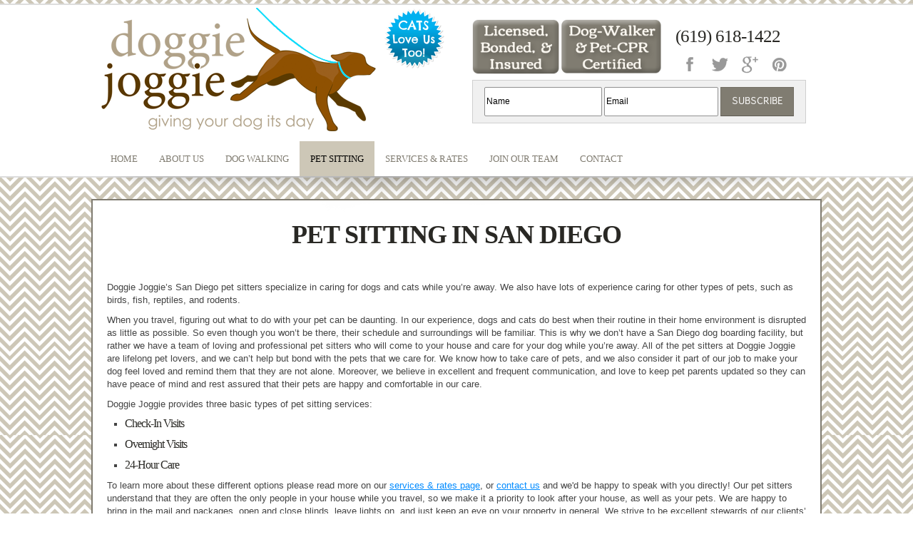

--- FILE ---
content_type: text/html; charset=utf-8
request_url: http://www.doggiejoggie.com/pet-sitting
body_size: 41748
content:
<!DOCTYPE html PUBLIC "-//W3C//DTD XHTML 1.0 Transitional//EN" "http://www.w3.org/TR/xhtml1/DTD/xhtml1-transitional.dtd">
<html  xml:lang="en-US" lang="en-US" xmlns="http://www.w3.org/1999/xhtml">
<head id="Head">
<!--**********************************************************************************-->
<!-- DotNetNuke - http://www.dotnetnuke.com                                          -->
<!-- Copyright (c) 2002-2013                                                          -->
<!-- by DotNetNuke Corporation                                                        -->
<!--**********************************************************************************-->
<title>
	Dog Training San Diego |San Diego Dog Walker | Pet Sitting | Dog Runner > Pet Sitting
</title><meta content="text/html; charset=UTF-8" http-equiv="Content-Type" /><meta content="text/javascript" http-equiv="Content-Script-Type" /><meta content="text/css" http-equiv="Content-Style-Type" /><meta http-equiv="X-UA-Compatible" content="IE=edge" /><meta id="MetaDescription" name="DESCRIPTION" content="Doggie Joggie is San Diego&#39;s Premiere Service for Daily Dog Walking, Running, Pet Sitting, and Dog Training. Daily Dog Exercise and Professional Pet Care. " /><meta id="MetaKeywords" name="KEYWORDS" content="Dog Walker, San Diego, Walking, Running, Pet Sitting, Taxi, La Jolla, Carmel Valley, Licensed, Bonded, Insured

,DotNetNuke,DNN" /><meta id="MetaCopyright" name="COPYRIGHT" content="Copyright 2026 by Doggie Joggie Inc." /><meta id="MetaGenerator" name="GENERATOR" content="DotNetNuke " /><meta id="MetaAuthor" name="AUTHOR" content="Dog Training San Diego |San Diego Dog Walker | Pet Sitting | Dog Runner" /><meta name="RESOURCE-TYPE" content="DOCUMENT" /><meta name="DISTRIBUTION" content="GLOBAL" /><meta id="MetaRobots" name="ROBOTS" content="INDEX, FOLLOW" /><meta name="REVISIT-AFTER" content="1 DAYS" /><meta name="RATING" content="GENERAL" /><meta http-equiv="PAGE-ENTER" content="RevealTrans(Duration=0,Transition=1)" /><style id="StylePlaceholder" type="text/css"></style><link href="/Portals/_default/default.css?cdv=229" type="text/css" rel="stylesheet"/><link href="/Portals/_default/Skins/SPCFinalConfiguration/skin.css?cdv=229" type="text/css" rel="stylesheet"/><link href="/Portals/_default/Containers/SPCFinalConfiguration/C00_CleanWPadding.css?cdv=229" type="text/css" rel="stylesheet"/><link href="/Portals/3/portal.css?cdv=229" type="text/css" rel="stylesheet"/><script src="http://ajax.googleapis.com/ajax/libs/jquery/1.7.2/jquery.min.js?cdv=229" type="text/javascript"></script><script src="http://ajax.googleapis.com/ajax/libs/jqueryui/1.8.16/jquery-ui.min.js?cdv=229" type="text/javascript"></script><link rel='SHORTCUT ICON' href='/Portals/3/favicon.ico' type='image/x-icon' />     
        
			    <script type="text/javascript">
			      var _gaq = _gaq || [];
			      _gaq.push(['_setAccount', 'UA-40835767-1']);
			      _gaq.push(['_trackPageview']);
			 
			      (function() {
				    var ga = document.createElement('script'); ga.type = 'text/javascript'; ga.async = true;
				    ga.src = ('https:' == document.location.protocol ? 'https://ssl' : 'http://www') + '.google-analytics.com/ga.js';
				    var s = document.getElementsByTagName('script')[0]; s.parentNode.insertBefore(ga, s);
			      })();
			    </script>
        
		  </head>
<body id="Body">

    <form method="post" action="/pet-sitting" id="Form" enctype="multipart/form-data">
<div class="aspNetHidden">
<input type="hidden" name="StylesheetManager_TSSM" id="StylesheetManager_TSSM" value="" />
<input type="hidden" name="ScriptManager_TSM" id="ScriptManager_TSM" value="" />
<input type="hidden" name="__EVENTTARGET" id="__EVENTTARGET" value="" />
<input type="hidden" name="__EVENTARGUMENT" id="__EVENTARGUMENT" value="" />
<input type="hidden" name="__VIEWSTATE" id="__VIEWSTATE" value="d5sjqUJEhMgTmeZ+F82L6/3i4RdcHtpf8MvX/Ijbw+bjj8DnOhAlcgWyobxUAKNUp+cyyHTJfW3Gm/rU7F0gkgzIEOPbYZfHkFR0loOmcOlpKdkZCzW7Hnx5zljs4Af3xlpNJMaz7lAO92CjMoxyjO3moXOuo/HJu4mZXM2Ny6mLIPsPEeUcrXblGGUtVFd7E/qbZRqlO2bDH/pnlUUcpicqg8jZWLwgWe0bvFGNlCtegQG4ba71i+80ve5mpZl6btKtV9g55bSoJWCqTooxmdTskPfowWf9KeASB80s3eN9BxVwhXzZUzjPb1nM7kLKmLY7y/LHbguBQD04mXvebQfhSu05hzXPDRtiYSgpCFxEKYhQJKe5bPWaaDtoiTUmUNaYOGaX3S9yLXMGi0eSXX8JbdUV4aSp0kcB7Jw+QEB8uR39HfYRnIw6ZznbPfVRz4sM/+K8nNSwoBYKKLkgfEY+7hGGOAwX1Sj4n/HcHe+a3/8mw/j3yRdRwqHYCLTB3iMnc5sGU3eb5/EmKQeafRCoMdVRNPYvoKGOV1q/sMEOXa5qvE/VVVrTiYahOqsvsC9Gsn4d2ddiiPVBI4VFerZoClxuFWgQlQE0Z6z1OeVbtr7CnwaQNyB2glDlTN9vScOLG/Sq+iSpY6Ocz6JLd0laZPn9XnAFr7d/YlblGKO4Pg1kCoELdEOUQ9icdmVX45IoS/hFqQurbArCAvNufhv3JX1yhOXyChaxhWV1YGbKeAgKvh/faN0y8CbVfNUWZvCEOBNSFDM+0gnMoQhbIFrcB5ojEiqYBYydQyxt+C/fwlQKLRcFetHN7MylCmw32KOJtxxN+ZiM1Rw0iEEae2MN8U9+xTBPODkYp+qAK1Sszz8KuX8wDeZnkYzgg+SOeyWdw1Gd/kI9ZW7Diq2t9cuxNcYf0FpvPFwxzdoi8sek0GmoBLeaYndIhmX0nPzLDiz1J6fiUxQeQgdrBtqnz/piEldUs1O4H1md0qN9TmHvAikXgoEs3GuUWMz5/pcMYwNyNM/x1TLc6IY7RKC0XPGoXzKhRf86PCpquIq5ccD9rk7Qhzhp5/mOFUYwPYJDRALJakdwPkJPO/8r0ETkwIpd/8i4Q5bGypvaUwPOYuZi+xHAmJyW97Mh0jP7v1yxpws/VnibKcME2ZbF7/15m1w74hMcrl2pA4enveiDUM6RNNPeWgJPt28u8uSshGWB9EtfpS6NtDnQwTkVZu4CMCpQrbhHLc0nyMdEpMHzETfXJDHY7CBcMDwYx0b0F66Ryyq7kYQ5Khj0uvVzYYPv7uEBRHb+AOZvYviNptRmhhfyRJxj7jTywrN6CdxjNMbu8jWCnZzb/QKp5sUhwXj5PF7yj/zvo0Pa305eW7mboa8HKp89+2kg3BSDJXOOvhRPt5k3Ip2DWNLvHPNIGaGO1nNPXbQYhuQ0DNeh/2CPPE17f8N3MnL0taeV0jHO4KY7fGlAm1U4H6RRH2pay3Z1DJm3q32yp5Rrm2UM3SvSlmiVbWwJgd6iT8gkcLImAWH6EGMqGDfZW5Tj1POLGDDOV7TDlBo8H9qi/F/xpnYaZsS8InNmPN7aUMnYWjGom1KvzB5EOm48Ts1RSFmCgO8j6p1td5AegQKlfooKpxVfqW6/7KRVtQIuAcWFg3vMA/2demxYWOVbLlm2VdGG59J9WNqKRzkBYx9f3+SCzZ8I2EsHfs0SvSUg6swZM2NAqbxBYo7T9Z0cfXyUw2Nj5qSBgLsG8/JgbfCBNxXSbAaxbR3qdNG6S9FBzc2eK/FQXn9Vb6YtSeZ3jgNa0kWZ2mUZeFoUj1eXY68etXwksQQHB2zrlpkz+v1+sWJuWvDyNoAuDg1p8KAo2A5vZY1b1th+dYRSPKk61II/R6bDq5Q7bg/E8W08HVgRsDYNlK5KKe86U5oWcoO/Cx+V7dOUaCqmQk6Kvzf28gLUzUqjeJUDhIlVvD9KdhyR6MxH/2pF7rp4HqvUu2+NdPMp0izaGR6FYhuFpbEPtYGkaR/OqRZ5FbabmVvkstHBIDqQG8Z3n4By1KEA+7tNG1aCMf2bZrqnWGoKJWdV+PpQVmzzs7hRc49OzFkUveBfKjjnZNOqNTWSEz4iZGM/6ZhkAXWenngLfZIEcubgrFWFC06wry4JLYEeXhiAJB1rHAcGkQqjWSryZdurYhKA3+57aJUxzP9Jrqmt0HvUSSDMEeB8beefPxFI5vaaz1r9VE4vP0GwmZZQ6AIyPtlizgfFKWy4Xt4nI+g3zIRA6ed4/5J3L7I5u9LAv83PAJcznbMqEbfOa3HSXk0H0vh9qjZbsHApJ7cpvIszB1EQ+R8vJIryUm3r47oHfTVd4ImlP85gzASQMhmqR3Vh+FYS1PN1jL/jTrDIuWI0lfQPYP1PnTIGnlWyiUBstGnfa5QNV+kEXLMibAMiHHP7K766loPVYRSUIk8m/fVwyKFFR+TwmKNAvW7v+sd6/z93dhMxFOTi8mjtzmK1hC8QQWuwRLwMS2jYFuFhjSkK5k82Epwh0KQQHugbCyERSSR2O1M/MtPq719EMaqDO3vk213bW5XJ/nokEYocrCk85VOGbtqPZ8qG5k/11JSzs2fzK93JCAlhKq/PRqh49vWWsHZ5g5pcjYrxgW9g9GD77f9wbj0r58We+kDvS6JG5MZG4UUquPOznbUJoPA47RzCz6UKTXj+pN61bazDLpAJrVCg+VB678UQuulXQ6TPTNBuQozVrMdX7vv35er4/IK+Qf4zDbozIwwDCS1LSXBbIOwC1yAN1j2VmSo2ZIWZwMSEwiEu2L3vXUVt3ahylvf4f5dth+rowdU2KWXqhLKjU9ziApFkfcwaJxww/G/V7GY0+Co5WQyGJjMgFEnp+2a7I3ua80VB0NZglWJrkLpK1eWMhswjKHc3DO3mAD7nQpMq3sqpy3Of+Nch+yGY/pmFNR+JOjHhzOLDZ6XTrnwd32UcCkIu5stXnWipXid+s4xMMI3TOw7T0giGh6awPJ7eJ+8wlpTFc95+S7RAVYU7d+pw71jcutA6B9cJ2wMsHWrjvG35fUxFPqy7554P5MGLHuqtssh+m3HnruNlPLG7s88Jm13kn6OQPTj/OcoCcgYHPVjveIaMirsUifAzHsTzbbXv16C4mdN18n6qCsaGA/SYW7oJ4qECr2AGVXg2GhA5lfoDNECeAOXsUP8CxVzqdNP2dWGO/ickVTDSqv8+6VqsC4aM6o2ELuKyl80DRb4gtj78jPrQTLkMPaSTR3rVs9q0tEb8c2xzdJUuDtByU5tIbqGCJ34ZlSI8XglUy5haC7LzUwPR0a/bMof31K/rnN+htS617ac3wnNq1xDOrceYiGXzfc7zTVA3jWZUuZTUyGKwdsCMlfLMy6dq2hNuPCVLFapzaDtYyvm7hnqTv/AznG/gfUS1497Mp4o6LuFbt3N6xpbbV+vkO+c37tVaEWwhbb/kTyrRvAS0LURsxi+2qds/uZ2Ka54KxYj11p2u+l2NisrbUXDWKZjp26sRrbAWJnQu2OXz3kuXvpsTy8Bc7IANF/Be5l8R7KIPJsIwkWU5qoRnbkYQCXSUWxkSndiLExvZX3YwqEZRrlSqKCns9gYlyHbhbmrslibpiD9y0RWOBJ63YKvP/[base64]/lGT5xx/LRT2ZGz48vqDfuh3PpVTbN1H+V4ELRjtBZ8VBur75CJ2yljGnP3mDVwUQt6nIEQbJK50COIsnSugt+11XjtKoNAxFipdUpID/vLP5O2jdMFpQJ8K3fa9lB0+HGOVd1Vj7xl8+Zf9IjKmrEOjZT9UiuMbjvcG+LCr5KRqe2PcjVEBuWKdnb9gtFGzW9KYeNrSNkVftjGbrtyETXkOK/cw3P16Ydh3QB+RD8yKnCye9+bMp0xYEDk59vqmgulSY/wvIdcypvzLUgDmjzleg4bWqOxjsIamV6Ur4eKJcYiby+kXbJpyGXglMWK129chTLVQ9aWSue4ws0XbA==" />
</div>

<script type="text/javascript">
//<![CDATA[
var theForm = document.forms['Form'];
if (!theForm) {
    theForm = document.Form;
}
function __doPostBack(eventTarget, eventArgument) {
    if (!theForm.onsubmit || (theForm.onsubmit() != false)) {
        theForm.__EVENTTARGET.value = eventTarget;
        theForm.__EVENTARGUMENT.value = eventArgument;
        theForm.submit();
    }
}
//]]>
</script>


<script src="/WebResource.axd?d=wJAKp8UaBu1ZgFnbPydtfdDqoE7IvSnEHpY3a9voP4oVpeGxa8oenbiBiTR9reC8No65IXjcbdtQI3lr0&amp;t=638259188865233147" type="text/javascript"></script>

<script type="text/javascript" src="/Portals/_default/Skins/SPCFinalConfiguration/BindMENU/BindMENU.js"></script>
<script src="/Telerik.Web.UI.WebResource.axd?_TSM_HiddenField_=ScriptManager_TSM&amp;compress=1&amp;_TSM_CombinedScripts_=%3b%3bSystem.Web.Extensions%2c+Version%3d4.0.0.0%2c+Culture%3dneutral%2c+PublicKeyToken%3d31bf3856ad364e35%3aen-US%3a5be88906-8317-4b03-ad50-a53dfdcc9d91%3aea597d4b%3ab25378d2" type="text/javascript"></script>
<div class="aspNetHidden">

	<input type="hidden" name="__VIEWSTATEGENERATOR" id="__VIEWSTATEGENERATOR" value="CA0B0334" />
	<input type="hidden" name="__VIEWSTATEENCRYPTED" id="__VIEWSTATEENCRYPTED" value="" />
	<input type="hidden" name="__EVENTVALIDATION" id="__EVENTVALIDATION" value="GO4oZjtfjb3IJV0UsSAZzcAjpdXBYqzBJU7m8dJM2kzw7r/GkJKupm3dOUhLJSgSlWXfFdijmLt6hWGogj0U9jn3qJjFIpDlgMlV9yu87b7NC5GbwBPpmkOTE8WvFmlPMAHJakp5c/VhWZ2x" />
</div><script type="text/javascript">
//<![CDATA[
Sys.WebForms.PageRequestManager._initialize('ScriptManager', 'Form', [], [], [], 90, '');
//]]>
</script>

        <script src="/js/dnn.modalpopup.js?cdv=229" type="text/javascript"></script><script src="/js/dnncore.js?cdv=229" type="text/javascript"></script>
        
        

	<!-- BindTuning head elements-->
	<script type="text/javascript">
	    if (typeof jQuery == 'undefined') {
	       if (window.location.protocol != "https:") {
	           document.write("<script type='text/javascript' src='//code.jquery.com/jquery.min.js'><" + "/script>");
	           document.write("<script type='text/javascript'>window.jQuery || document.write(\"<script type='text/javascript' src='/Portals/_default/Skins/SPCFinalConfiguration/js/jquery.min.js'><\" + \"/script>\");<" + "/script>");
	       } else { document.write("<script type='text/javascript' src='/Portals/_default/Skins/SPCFinalConfiguration/js/jquery.min.js'><" + "/script>"); }
	    }
	</script>
	<script type="text/javascript">
		$('head').append('<meta name="viewport" content="width=device-width, initial-scale=1.0, maximum-scale=1.0, user-scalable=0">');
	</script>
	<!-- Le HTML5 shim, for IE6-8 support of HTML5 elements -->
	<!--[if lt IE 9]>
		<script src="//html5shim.googlecode.com/svn/trunk/html5.js"></script>
	<![endif]-->
    <script type="text/javascript" src="//platform.twitter.com/widgets.js"></script>
	<script type="text/javascript" src="/Portals/_default/Skins/SPCFinalConfiguration/BindMENU/BindMENU.js"></script>
<script type="text/javascript" src="/Portals/_default/Skins/SPCFinalConfiguration/js/bootstrap-transition.js"></script>
<script type="text/javascript" src="/Portals/_default/Skins/SPCFinalConfiguration/js/bootstrap-alert.js"></script>
<script type="text/javascript" src="/Portals/_default/Skins/SPCFinalConfiguration/js/bootstrap-modal.js"></script>
<script type="text/javascript" src="/Portals/_default/Skins/SPCFinalConfiguration/js/bootstrap-dropdown.js"></script>
<script type="text/javascript" src="/Portals/_default/Skins/SPCFinalConfiguration/js/bootstrap-scrollspy.js"></script>
<script type="text/javascript" src="/Portals/_default/Skins/SPCFinalConfiguration/js/bootstrap-tab.js"></script>
<script type="text/javascript" src="/Portals/_default/Skins/SPCFinalConfiguration/js/bootstrap-tooltip.js"></script>
<script type="text/javascript" src="/Portals/_default/Skins/SPCFinalConfiguration/js/bootstrap-popover.js"></script>
<script type="text/javascript" src="/Portals/_default/Skins/SPCFinalConfiguration/js/bootstrap-button.js"></script>
<script type="text/javascript" src="/Portals/_default/Skins/SPCFinalConfiguration/js/bootstrap-collapse.js"></script>
<script type="text/javascript" src="/Portals/_default/Skins/SPCFinalConfiguration/js/bootstrap-carousel.js"></script>
<script type="text/javascript" src="/Portals/_default/Skins/SPCFinalConfiguration/js/bootstrap-typeahead.js"></script>
<script type="text/javascript" src="/Portals/_default/Skins/SPCFinalConfiguration/js/bootstrap-affix.js"></script>
<script type="text/javascript" src="/Portals/_default/Skins/SPCFinalConfiguration/js/jqFlickrGallery.js"></script>
<script type="text/javascript" src="/Portals/_default/Skins/SPCFinalConfiguration/js/jquery.prettyPhoto.js"></script>
<script type="text/javascript" src="/Portals/_default/Skins/SPCFinalConfiguration/js/jquery.twitter.js"></script>
<script type="text/javascript" src="/Portals/_default/Skins/SPCFinalConfiguration/js/populateSelectNav.js"></script>
<script type="text/javascript" src="/Portals/_default/Skins/SPCFinalConfiguration/js/prefixfree.js"></script>


	<!--Faceboook Like Box-->
<div id="fb-root"></div>
<script>(function(d, s, id) {
  var js, fjs = d.getElementsByTagName(s)[0];
  if (d.getElementById(id)) return;
  js = d.createElement(s); js.id = id;
  js.src = "//connect.facebook.net/en_US/all.js#xfbml=1";
  fjs.parentNode.insertBefore(js, fjs);
}(document, 'script', 'facebook-jssdk'));</script>

	<!--Apply class to body with browser version-->
	<script type="text/javascript">
		var nVer = navigator.appVersion; var nAgt = navigator.userAgent; var bN = navigator.appName; var fullV = "" + parseFloat(navigator.appVersion); var majorV = parseInt(navigator.appVersion, 10); var nameOffset, verOffset, ix; if ((verOffset = nAgt.indexOf("Opera")) !== -1) { bN = "Opera"; fullV = nAgt.substring(verOffset + 6); if ((verOffset = nAgt.indexOf("Version")) !== -1) { fullV = nAgt.substring(verOffset + 8) } } else { if ((verOffset = nAgt.indexOf("MSIE")) !== -1) { bN = "IE"; fullV = nAgt.substring(verOffset + 5) } else { if ((verOffset = nAgt.indexOf("Chrome")) !== -1) { bN = "Chrome"; fullV = nAgt.substring(verOffset + 7) } else { if ((verOffset = nAgt.indexOf("Safari")) !== -1) { bN = "Safari"; fullV = nAgt.substring(verOffset + 7); if ((verOffset = nAgt.indexOf("Version")) !== -1) { fullV = nAgt.substring(verOffset + 8) } } else { if ((verOffset = nAgt.indexOf("Firefox")) !== -1) { bN = "Firefox"; fullV = nAgt.substring(verOffset + 8) } else { if ((nameOffset = nAgt.lastIndexOf(" ") + 1) < (verOffset = nAgt.lastIndexOf("/"))) { bN = nAgt.substring(nameOffset, verOffset); fullV = nAgt.substring(verOffset + 1); if (bN.toLowerCase() == bN.toUpperCase()) { bN = navigator.appName } } } } } } } if ((ix = fullV.indexOf(";")) !== -1) { fullV = fullV.substring(0, ix) } if ((ix = fullV.indexOf(" ")) !== -1) { fullV = fullV.substring(0, ix) } majorV = parseInt("" + fullV, 10); if (isNaN(majorV)) { fullV = "" + parseFloat(navigator.appVersion); majorV = parseInt(navigator.appVersion, 10) } 
		document.getElementsByTagName("body")[0].className += " " +  bN + " " +  bN + majorV + " cmsDNN cmsDNN7";
	</script>

<div id="dnn_ControlPanel"></div>
<!--[if lte IE 7]>
<link rel="stylesheet" href="/Portals/_default/Skins/SPCFinalConfiguration/css/ie7.css" type="text/css"/>
<![endif]-->

	<header><div class="container">
		<div class="row-fluid">
			<div class="span6" id="Logo" style="padding-left: 0px; padding-right: 0px;"><a id="dnn_BindLOGO_hypLogo" title="Dog Training San Diego |San Diego Dog Walker | Pet Sitting | Dog Runner" href="http://www.doggiejoggie.com/"><img id="dnn_BindLOGO_imgLogo" src="/Portals/3/Images/Logo/LOGO_withcats_485x175_bright-Final.png" alt="Dog Training San Diego |San Diego Dog Walker | Pet Sitting | Dog Runner" style="border-width:0px;" /></a></div>
			<div id="dnn_SocialZone" class="SocialZone span6"><div class="DnnModule DnnModule-DNN_HTML DnnModule-720"><a name="720"></a>



<div class="C00_CleanWPadding container-box">
	<div class="c_head">
	<span class="c_actions"></span>
</div>
	<div id="dnn_ctr720_ContentPane" class="containercontent"><!-- Start_Module_720 --><div id="dnn_ctr720_ModuleContent" class="DNNModuleContent ModDNNHTMLC">
	<div id="dnn_ctr720_HtmlModule_lblContent" class="Normal">
	<div class="row-fluid">
<div style="padding: 0px;" class="span7 columns">
<div style="width: auto;"><a href="/AboutUs/Credentials/tabid/241/Default.aspx"><img alt="" src="/portals/3/Images/HomeBanner/SocialZoneImageRevised260.png" /></a></div>
</div>
<div style="padding: 0px; margin: 0px; text-align: right;" class="span5 columns">
<div style="margin-top: 2%; margin-right: 2px; padding: 0px; text-align: center;">
<h2 style="margin: 0px; padding: 0px;"><span style="font-size: 85%;">(619) 618-1422</span></h2>
</div>
<div style="margin-left: 4px; padding: 0px; text-align: center;">
<ul class="widget widget-icons pull-right">
    <li class="highlight facebook"><a target="_blank" href="https://www.facebook.com/DoggieJoggieSanDiego"></a> </li>
    <li class="highlight twitter"><a target="_blank" href="https://twitter.com/doggiejoggie"></a> </li>
    <li class=" highlight linkedin"><a target="_blank" rel="publisher" href="https://plus.google.com/104228571514853752683"></a> </li>
    <li class=" highlight pinterest"><a target="_blank" href="https://pinterest.com/doggiejoggie"></a> </li>
</ul>
</div>
</div>
</div>
<style type="text/css">
    #af-form-1121057827 .af-body .af-textWrap{width:98%;display:block;float:none;}
    #af-form-1121057827 .af-body input.text, #af-form-1121057827 .af-body textarea{background-color:#FFFFFF;border-color:#919191;border-width:1px;border-style:solid;color:black;text-decoration:none;font-style:normal;font-size:12px;font-family:Verdana, sans-serif; font-weight:normal; height:35px;}
    #af-form-1121057827 .af-body input.text:focus, #af-form-1121057827 .af-body textarea:focus{background-color:#FFFFFA;border-color:#030303;border-width:1px;border-style:solid;color:black; font-weight:normal; height:35px;}
    #af-form-1121057827 .af-body label.previewLabel{display:block;float:none;text-align:left;width:auto;color:#000000;text-decoration:none;font-style:normal;font-weight:normal;font-size:12px;font-family:Verdana, sans-serif;}
    #af-form-1121057827 .af-body{padding-bottom:3px;padding-top:3px;background-repeat:no-repeat;background-position:inherit;background-image:none;color:#000000;font-size:11px;font-family:Verdana, sans-serif;}
    #af-form-1121057827 .af-quirksMode{padding-right:15px;padding-left:15px;}
    #af-form-1121057827 .af-standards .af-element{padding-right:15px;padding-left:15px;}
    #af-form-1121057827 .buttonContainer input.submit{background-image:url("http://forms.aweber.com/images/auto/gradient/button/07c.png");background-position:top left;background-repeat:repeat-x;background-color:#0057ac;border:1px solid #0057ac;color:#FFFFFF;text-decoration:none;font-style:normal;font-weight:normal;font-size:14px;font-family:Verdana, sans-serif;}
    #af-form-1121057827 .buttonContainer input.submit{width:auto;}
    #af-form-1121057827 .buttonContainer{text-align:left;}
    #af-form-1121057827 button,#af-form-1121057827 input,#af-form-1121057827 submit,#af-form-1121057827 textarea,#af-form-1121057827 select,#af-form-1121057827 label,#af-form-1121057827 optgroup,#af-form-1121057827 option{float:none;position:static;margin:0;}
    #af-form-1121057827 div{margin:0;}
    #af-form-1121057827 form,#af-form-1121057827 textarea,.af-form-wrapper,.af-form-close-button,#af-form-1121057827 img{float:none;color:inherit;position:static;background-color:none;border:none;margin:0;padding:0;}
    #af-form-1121057827 input,#af-form-1121057827 button,#af-form-1121057827 textarea,#af-form-1121057827 select{font-size:100%;}
    #af-form-1121057827 select,#af-form-1121057827 label,#af-form-1121057827 optgroup,#af-form-1121057827 option{padding:0;}
    #af-form-1121057827,#af-form-1121057827 .quirksMode{width:269px;}
    #af-form-1121057827.af-quirksMode{overflow-x:hidden;}
    #af-form-1121057827{background-color:#F0F0F0;border-color:#CFCFCF;border-width:1px;border-style:solid;}
    #af-form-1121057827{display:block;}
    #af-form-1121057827{overflow:hidden;}
    .af-body .af-textWrap{text-align:left;}
    .af-body input.image{border:none!important;}
    .af-body input.submit,.af-body input.image,.af-form .af-element input.button{float:none!important;}
    .af-body input.text{width:100%;float:none;padding:2px!important;}
    .af-body.af-standards input.submit{padding:4px 12px;}
    .af-clear{clear:both;}
    .af-element label{text-align:left;display:block;float:left;}
    .af-element{padding:5px 0;}
    .af-form-wrapper{text-indent:0;}
    .af-form{text-align:left;margin:auto;}
    .af-quirksMode .af-element{padding-left:0!important;padding-right:0!important;}
    .lbl-right .af-element label{text-align:right;}
    body {
    }
</style>
<div style="display: none;">
<input type="hidden" value="1121057827" name="meta_web_form_id" />
<input type="hidden" name="meta_split_id" />
<input type="hidden" value="headerform" name="listname" />
<input type="hidden" id="redirect_7522bed4a100e8daa1e05b59f11d1417" value="http://www.aweber.com/thankyou-coi.htm?m=text" name="redirect" />
<input type="hidden" value="My_Web_Form" name="meta_adtracking" />
<input type="hidden" value="1" name="meta_message" />
<input type="hidden" value="name,email" name="meta_required" />
<input type="hidden" name="meta_tooltip" />
</div>
<div class="af-form" id="af-form-1121057827" style="width: 100%;">
<div class="af-body af-standards" id="af-body-1121057827">
<table>
    <tbody>
        <tr style="width: 100%;">
            <td style="width: 50%;">
            <div class="af-element" style="width: 100%;">
            <label for="awf_field-50620392" class="previewLabel"> </label>
            <div class="af-textWrap">
            <input type="text" onfocus="if (this.value == 'Name') {this.value = '';}" onblur="if (this.value == '') {this.value = 'Name';}" value="Name" tabindex="500" class="text" name="name" id="awf_field-50620392" />
            <div class="af-clear"></div>
            </div>
            </div>
            </td>
            <td style="width: 50%; padding: 0px 5px;">
            <div class="af-element" style="width: 100%;">
            <label for="awf_field-50620393" class="previewLabel"> </label>
            <div class="af-textWrap"><input type="text" onfocus="if (this.value == 'Email') {this.value = '';}" onblur="if (this.value == '') {this.value = 'Email';}" value="Email" tabindex="501" name="email" id="awf_field-50620393" class="text" /></div>
            <div class="af-clear"></div>
            </div>
            </td>
            <td style="width: 20%;">
            <div class="af-element buttonContainer">
            <a class="btn btn-primary" name="submit" href="javascript:theForm.__VIEWSTATE.value=''; theForm.__dnnVariable.value=''; theForm.encoding='application/x-www-form-urlencoded'; theForm.action='http://www.aweber.com/scripts/addlead.pl'; theForm.submit();">Subscribe</a>
            <div class="af-clear"></div>
            </div>
            </td>
        </tr>
    </tbody>
</table>
</div>
</div>
<div style="display: none;"><img alt="" src="http://forms.aweber.com/form/displays.htm?id=jIxMjAys7BxM7A==" /></div>
</div>

</div><!-- End_Module_720 --></div>
<div class="c_icons">
	<span>
		
		
		
		
	</span>
</div>	
</div>

</div></div>
		</div>
		<div class="row-fluid">
			<div class="span12" id="MenuH"><!-- DDRmenu v02.00.01 - BindMENU template --><script type="text/javascript">
      jQuery(function($) {
        $("#dnn_BindMENU1").BindMENU({MenuStyle:"DefaultMenu",Orientation:"Horizontal"});
      });
    </script><ul class="menu" id="dnn_BindMENU1">
  <li class="mi&#xA;           first"><a class="txt" href="http://www.doggiejoggie.com/">Home</a></li>
  <li class="mi"><a class="txt" href="http://www.doggiejoggie.com/about-us">About Us</a><ul class="submenu">
      <li class="mi&#xA;           first"><a class="txt" href="http://www.doggiejoggie.com/about-us/core-values">Core Values</a></li>
      <li class="mi"><a class="txt" href="http://www.doggiejoggie.com/about-us/bios">Bios</a></li>
      <li class="mi"><a class="txt" href="http://www.doggiejoggie.com/about-us/testimonials">Testimonials</a></li>
      <li class="mi"><a class="txt" href="http://www.doggiejoggie.com/about-us/credentials">Credentials</a></li>
      <li class="mi&#xA;           last"><a class="txt" href="http://www.doggiejoggie.com/about-us/our-friends">Our Friends</a></li>
    </ul>
  </li>
  <li class="mi"><a class="txt" href="http://www.doggiejoggie.com/dog-walker-san-diego">Dog Walking</a></li>
  <li class="mi&#xA;           current"><a class="txt" href="http://www.doggiejoggie.com/pet-sitting">Pet Sitting</a></li>
  <li class="mi"><a class="txt" href="http://www.doggiejoggie.com/services-rates">Services &amp; Rates</a></li>
  <li class="mi"><a class="txt" href="http://www.doggiejoggie.com/join-our-team">Join our Team</a></li>
  <li class="mi&#xA;           last"><a class="txt" href="http://www.doggiejoggie.com/contact">Contact</a></li>
</ul></div>

	</div></header>
		
	<div id="HomeSlider">
		<div id="HomeSlider-wrapper">
			<div id="dnn_HomeSliderZone" class="HomeSliderZone DNNEmptyPane"></div>
		</div>
		<div id="HeaderShadow"></div>
	</div>

	<div id="ContentArea" class="container">		
		<div class="row-fluid">
	<div id="dnn_ContentPane" class="pane span12"><div class="DnnModule DnnModule-DNN_HTML DnnModule-1089"><a name="1089"></a>



<div class="C00_CleanWPadding container-box">
	<div class="c_head">
	<span class="c_actions"></span>
</div>
	<div id="dnn_ctr1089_ContentPane" class="containercontent"><!-- Start_Module_1089 --><div id="dnn_ctr1089_ModuleContent" class="DNNModuleContent ModDNNHTMLC">
	<div id="dnn_ctr1089_HtmlModule_lblContent" class="Normal">
	<h1 style="text-align: center;">Pet Sitting in San Diego</h1>
</div>

</div><!-- End_Module_1089 --></div>
<div class="c_icons">
	<span>
		
		
		
		
	</span>
</div>	
</div>

</div><div class="DnnModule DnnModule-DNN_HTML DnnModule-1058"><a name="1058"></a>



<div class="C00_CleanWPadding container-box">
	<div class="c_head">
	<span class="c_actions"></span>
</div>
	<div id="dnn_ctr1058_ContentPane" class="containercontent"><!-- Start_Module_1058 --><div id="dnn_ctr1058_ModuleContent" class="DNNModuleContent ModDNNHTMLC">
	<div id="dnn_ctr1058_HtmlModule_lblContent" class="Normal">
	<p>Doggie Joggie&rsquo;s San Diego pet sitters specialize in caring for dogs and cats while you&rsquo;re away. We also have lots of experience caring for other types of pets, such as birds, fish, reptiles, and rodents.</p>
<p>When you travel, figuring out what to do with your pet can be daunting. In our experience, dogs and cats do best when their routine in their home environment is disrupted as little as possible. So even though you won&rsquo;t be there, their schedule and surroundings will be familiar. This is why we don&rsquo;t have a San Diego dog boarding facility, but rather we have a team of loving and professional pet sitters who will come to your house and care for your dog while you&rsquo;re away. All of the pet sitters at Doggie Joggie are lifelong pet lovers, and we can&rsquo;t help but bond with the pets that we care for. We know how to take care of pets, and we also consider it part of our job to make your dog feel loved and remind them that they are not alone. Moreover, we believe in excellent and frequent communication, and love to keep pet parents updated so they can have peace of mind and rest assured that their pets are happy and comfortable in our care.</p>
<p>Doggie Joggie provides three basic types of pet sitting services:</p>
<ul>
    <li>
    <h4>Check-In Visits</h4>
    </li>
    <li>
    <h4>Overnight Visits</h4>
    </li>
    <li>
    <h4>24-Hour Care</h4>
    </li>
</ul>
<p>To learn more about these different options please read more on our <a href="/OurServices/tabid/174/Default.aspx" style="text-decoration: underline;">services &amp; rates page</a>, or <a href="/contact" style="text-decoration: underline;">contact us</a> and we'd be happy to speak with you directly! Our pet sitters understand that they are often the only people in your house while you travel, so we make it a priority to look after your house, as well as your pets. We are happy to bring in the mail and packages, open and close blinds, leave lights on, and just keep an eye on your property in general. We strive to be excellent stewards of our clients&rsquo; spaces, and we like to leave spaces cleaner than we found them.</p>
<h3>PET SITTING FAQ:</h3>
<div class="accordion" id="accordion2">
<div class="accordion-group">
<div class="accordion-heading">
<a class="accordion-toggle" href="#collapseOne" data-parent="#accordion2" data-toggle="collapse">Q: Should I request overnight or check-in visits?</a>
</div>
<div class="accordion-body collapse" id="collapseOne">
<p class="faqanswer">A: We always say &ldquo;you know your pet better than we do.&rdquo; So what type of personality does your dog have? Where does she sleep? If your dog doesn&rsquo;t like being alone, and sleeps with you, then there is a good chance she will do the best with overnights. If she can&rsquo;t hold it for 12 hours, or doesn&rsquo;t have access to a yard, she should have a mid-day check-in visit in addition to the overnight. If your dog is independent and likes being alone, then you can probably get away with 2 or 3 check-in visits per day. Check-in visits are the most popular option if you only have cats.</p>
</div>
<div class="accordion-heading">
<a class="accordion-toggle" href="#collapseTwo" data-parent="#accordion2" data-toggle="collapse">Q: How will you treat my dog?</a></div>
<div class="accordion-body collapse" id="collapseTwo">
<p class="faqanswer">A: We love it when doggie parents take a proactive role, informing us of their dogs needs and what works for them. We are happy to reinforce any work you've done with your dog. During the meet-and-greet, we will ask what commands your dog knows and make sure we are familiar with their routine. Our goal is for you to be happy and your dog to be comfortable and get their needs met, so each situation is a little different.</p>
</div>
<div class="accordion-heading">
<a class="accordion-toggle" href="#collapseThree" data-parent="#accordion2" data-toggle="collapse">Q: Who will be my pet sitter?</a>
</div>
<div class="accordion-body collapse" id="collapseThree">
<p class="faqanswer">A: Each member of the Doggie Joggie team is an experienced dog &amp; cat handler, and an excellent steward of our clients&rsquo; homes. Moreover, each Pet Sitter on our team is fully insured and bonded through Doggie Joggie&rsquo;s policies. Before your trip, your pet sitter will come to your house for free to meet you, so you can see how your dog interacts with your sitter, and explain your dog&rsquo;s routine. Most of the time, a backup pet sitter will come to the client meeting too. This way, in case of illness or emergency, your backup pet sitter will already be familiar with your dogs routine and needs. Ideally, your primary pet sitter (and their backup) live in your neighborhood. At Doggie Joggie, we have a very strict policy that you and your pet always have the opportunity to meet anyone who would be entering your house and handling your dog. We can usually accommodate specific requests regarding the gender of your dog-walker if your dog has a preference. You can check out bios of most of our pet sitters here.</p>
</div>
<div class="accordion-heading">
<a class="accordion-toggle" href="#collapseFour" data-parent="#accordion2" data-toggle="collapse">Q: How do I know that my sitter is there with my dog?</a>
</div>
<div class="accordion-body collapse" id="collapseFour">
<p class="faqanswer">A: After every visit, your pet sitter will email you an update on the visit, including photos. We keep an eye on weather, monitor water and food intake, energy level, and waste elimination so we can keep you updated while you are away. With your permission, we often post these photos on our Doggie Joggie instagram page.</p>
</div>
<div class="accordion-heading"><a class="accordion-toggle" href="#collapseFive" data-parent="#accordion2" data-toggle="collapse">Q: My dog doesn't get along with other dogs. Will this be a problem?</a>
</div>
<div class="accordion-body collapse" id="collapseFive">
<p class="faqanswer">A: Doggie Joggie&rsquo;s #1 priority is safety. Many of our doggie clients have dog aggression, barrier frustration, socialization issues, leash reactivity, or are just divas. So our general practice is to avoid strangers (4 legs or 2) when we're out on our walks, and always stay on-leash.</p>
</div>
<div class="accordion-heading">
<a class="accordion-toggle" href="#collapseSix" data-parent="#accordion2" data-toggle="collapse">Q: Is Doggie Joggie licensed, bonded and insured?</a>
</div>
<div class="accordion-body collapse" id="collapseSix">
<p class="faqanswer">A: Yes, Yes, and Yes. We are also Pet-CPR certified. These investments are important to protect our clients, their pets, and our staff. As part of our free introductory consultation, we will provide proof of this information. We advise you to always ask pet care providers for proof of bonding and insurance before allowing them to care for your pet. Reputable providers will be happy to oblige.</p>
</div>
<div class="accordion-heading">
<a class="accordion-toggle" href="#collapseSeven" data-parent="#accordion2" data-toggle="collapse">Q: My dog can be aggressive toward some people. Will you care for my dog anyway?</a>
</div>
<div class="accordion-body collapse" id="collapseSeven">
<p class="faqanswer">A: Each dog is different. Most of our dog walkers are not licensed dog trainers, but we do believe that dogs can be rehabilitated through proper training and reinforcement. We don't believe in "bad dogs". Depending on the details and severity of the aggression, we might request that you consult with a professional dog trainer to evaluate the situation and prepare a training plan to help your dog trust people. We will safely reinforce any routine that will help your dog be the happiest, most trusting version of herself. In rare situations we have respectfully declined to provide care for dogs if we have serious concerns about our Pet Sitters&rsquo; safety.</p>
</div>
<div class="accordion-heading">
<a class="accordion-toggle" href="#collapseEight" data-parent="#accordion2" data-toggle="collapse">Q: Can you board my dog?</a>
</div>
<div class="accordion-body collapse" id="collapseEight">
<p class="faqanswer">A: On a case-by-case basis, some of our Pet Sitters open their homes to provide pet sitting for clients whose homes aren&rsquo;t an option, but staying in a sitter&rsquo;s home is the only type of &ldquo;boarding&rdquo; we recommend for most dogs. Boarding facilities can be a good option for independent dogs who don&rsquo;t need human companionship at night. In our experience, dogs who are used to sleeping with their humans can get confused and anxious, especially if the boarding facility puts them in a cage at night.</p>
</div>
<div class="accordion-heading">
<a class="accordion-toggle" href="#collapseNine" data-parent="#accordion2" data-toggle="collapse">Q: My dog prefers to exercise off leash. Will you take my dog to a dog park?</a>
</div>
<div class="accordion-body collapse" id="collapseNine">
<p class="faqanswer">A: Safety is our top priority, so in general, we like to stay on-leash. But on a case-by-case basis, and only when everyone is comfy and trusts each other, we love to provide (legal) off-leash exercise or socialization at dog parks.</p>
</div>
<div class="accordion-heading">
<a class="accordion-toggle" href="#collapseThirteen" data-parent="#accordion2" data-toggle="collapse">Q: What San Diego neighborhoods do you serve?</a>
</div>
<div class="accordion-body collapse" id="collapseThirteen">
<p class="faqanswer">A: We proudly service the following areas: Carmel Valley, Clairemont, Coronado, Del Mar, Downtown, Hillcrest, Kensington, La Jolla, Little Italy, Linda Vista, Mission Beach, Mission Valley, Normal Heights, North Park, Ocean Beach, Pacific Beach, Point Loma, Sorrento Valley, South Park, University City, University Heights, &amp; UTC</p>
</div>
</div>
</div>
</div>

</div><!-- End_Module_1058 --></div>
<div class="c_icons">
	<span>
		
		
		
		
	</span>
</div>	
</div>

</div></div>
</div>
<div class="row-fluid">
	<div id="dnn_L1_Zone60" class="pane span7 DNNEmptyPane"></div>
	<div id="dnn_L1_Zone40" class="pane span5 DNNEmptyPane"></div>
</div>
<div class="row-fluid">
	<div id="dnn_L2_Zone70" class="pane span8 DNNEmptyPane"></div>
	<div id="dnn_L2_Zone30" class="pane span4 DNNEmptyPane"></div>
</div>
<div class="row-fluid">
	<div id="dnn_L3_Zone50_1" class="pane span6 DNNEmptyPane"></div>
	<div id="dnn_L3_Zone50_2" class="pane span6 DNNEmptyPane"></div>
</div>
<div class="row-fluid">
	<div id="dnn_L4_Zone100" class="pane span12 DNNEmptyPane"></div>
</div>
<div class="row-fluid">
	<div id="dnn_L5_Zone40" class="pane span7 DNNEmptyPane"></div>
	<div id="dnn_L5_Zone60" class="pane span5 DNNEmptyPane"></div>
</div>
<div class="row-fluid">
	<div id="dnn_L6_Zone30" class="pane span4 DNNEmptyPane"></div>
	<div id="dnn_L6_Zone70" class="pane span8 DNNEmptyPane"></div>
</div>
<div class="row-fluid">
	<div id="dnn_L7_Zone25_1" class="pane span3 DNNEmptyPane"></div>
	<div id="dnn_L7_Zone50_2" class="pane span6 DNNEmptyPane"></div>
	<div id="dnn_L7_Zone25_3" class="pane span3 DNNEmptyPane"></div>
</div>
<div class="row-fluid">
	<div id="dnn_L8_Zone100" class="pane span12 DNNEmptyPane"></div>
</div>
<div class="row-fluid">
	<div id="dnn_L9_Zone33_1" class="pane span4 DNNEmptyPane"></div>
	<div id="dnn_L9_Zone33_2" class="pane span4 DNNEmptyPane"></div>
	<div id="dnn_L9_Zone33_3" class="pane span4 DNNEmptyPane"></div>
</div>
	</div>

	<div id="Breadcrumb" class="boxed"><div class="container"><span id="dnn_BindBREADCRUMB_lblBreadCrumb"><a href="http://www.doggiejoggie.com/pet-sitting" class="Breadcrumb_Link">Pet Sitting</a></span>
</div></div>

	<footer><div class="container">
		<div class="row-fluid">
			<div id="dnn_F1_Zone25_1" class="pane span3 DNNEmptyPane"></div>
			<div id="dnn_F1_Zone25_2" class="pane span3 DNNEmptyPane"></div>
			<div id="dnn_F1_Zone25_3" class="pane span3 DNNEmptyPane"></div>
			<div id="dnn_F1_Zone25_4" class="pane span3 DNNEmptyPane"></div>
		</div>
		<div class="row-fluid">
			<div id="dnn_F2_Zone33_1" class="pane span4 DNNEmptyPane"></div>
			<div id="dnn_F2_Zone33_2" class="pane span4 DNNEmptyPane"></div>
			<div id="dnn_F2_Zone33_3" class="pane span4 DNNEmptyPane"></div>
		</div>
		<div class="row-fluid">
			<div id="dnn_F3_Zone50_1" class="pane span6 DNNEmptyPane"></div>
			<div id="dnn_F3_Zone50_2" class="pane span6 DNNEmptyPane"></div>
		</div>
		<div class="row-fluid">
			<div id="dnn_F4_Zone100" class="pane span12 DNNEmptyPane"></div>
		</div>
		<div class="row-fluid" id="footerCopyright">
			<div class="span7">
				<span id="Copyright"><span id="dnn_BindCOPYRIGHT_lblCopyright" class="Copyright">Copyright 2026 by Doggie Joggie Inc.</span>
</span>
				<span id="Sitemap"></span>
				<span id="Privacy"><a id="dnn_BindPRIVACY_hypPrivacy" class="Privacy" rel="nofollow" href="http://www.doggiejoggie.com/privacy">Privacy Statement</a></span>
				<span id="Terms"><a id="dnn_BindTERMS_hypTerms" class="Terms" rel="nofollow" href="http://www.doggiejoggie.com/terms">Terms Of Use</a></span>
				<span id="Login"><a id="dnn_BindLOGIN_loginLink" title="Login" class="Login" onclick="return dnnModal.show(&#39;http://www.doggiejoggie.com/login?returnurl=/pet-sitting&amp;popUp=true&#39;,/*showReturn*/true,300,650,true,&#39;&#39;)" href="http://www.doggiejoggie.com/login?returnurl=%2fpet-sitting">Login</a>
<!--close loginGroup--></span>
				<span id="User">
<!--close registerGroup--></span>
			</div>
			<div class="span5">
				<span id="Language" class="pull-right"><div class="language-object" >


</div></span>
				<span id="Cart" class="pull-right"></span>
			</div>
		</div>
	</div></footer>

	<div id="BgLayer1"></div>

	<script type="text/javascript">
		(function ($) {
			$(document).ready(function () {
				//Carousel
				$('.carousel').carousel({
					interval: 5000
				});
			});
		})(jQuery);
	</script>

	<!-- powered by BIND TUNING 2013 // http://www.bindtuning.com -->


        <input name="ScrollTop" type="hidden" id="ScrollTop" />
        <input name="__dnnVariable" type="hidden" id="__dnnVariable" autocomplete="off" />
        
    
<script type="text/javascript" src="/Resources/Shared/scripts/initWidgets.js" ></script></form>
    
    
<script type="text/javascript">
adroll_adv_id = "UCBGMLYJQRDBNLQRK5J7LX";
adroll_pix_id = "W32RJBXJQNAQBG3IYZ26IU";
(function () {
var oldonload = window.onload;
window.onload = function(){
__adroll_loaded=true;
var scr = document.createElement("script");
var host = (("https:" == document.location.protocol) ? "https://s.adroll.com" : "http://a.adroll.com");
scr.setAttribute('async', 'true');
scr.type = "text/javascript";
scr.src = host + "/j/roundtrip.js";
((document.getElementsByTagName('head') || [null])[0] ||
document.getElementsByTagName('script')[0].parentNode).appendChild(scr);
if(oldonload){oldonload()}};
}());

</body>
</html>

--- FILE ---
content_type: text/css
request_url: http://www.doggiejoggie.com/Portals/_default/Containers/SPCFinalConfiguration/C00_CleanWPadding.css?cdv=229
body_size: 425
content:
.C00_CleanWPadding.container-box{margin:0 10px 10px;}.C00_CleanWPadding{padding:10px;}.C00_CleanWPadding .c_head{overflow:hidden;}.C00_CleanWPadding .c_actions{float:left;margin:0;max-width:15px;min-width:0;}.C00_CleanWPadding .c_icons{clear:both;padding-top:5px;}.C00_CleanWPadding .c_icons a:hover{background-color:transparent;}.C00_CleanWPadding .c_icons a .C00_CleanWPadding .c_icons input{padding-top:5px;padding:0;}



--- FILE ---
content_type: text/css
request_url: http://www.doggiejoggie.com/Portals/3/portal.css?cdv=229
body_size: 6851
content:
 <meta name="p:domain_verify" content="5e48c4d0414e75db240a46731203b8a8" />

#HomeSlider { background: #cdc7b7; } /*Change home slider bg color*/

#myCarousel { text-align: center;} /*Change Home Slider alignment*/

header {border-top:2px solid rgb(221, 221, 221);
margin-top: 5px;}

#BgLayer1 { background-image: url('/Portals/3/Images/Textures/White_Chevron_500.png');
background-attachment: scroll;
background-repeat: repeat;
background-position: center;
background-color: #CDC7B7;
}

#ContentArea { border: 2px solid #807c71;
}

a:link {
	text-decoration: none; 
	color: #028bff;
}

a:hover {
	text-decoration: none; 
	color: #514f48;
}

#sliderarrow a:link {
text-decoration:none;
color: #ffffff;
}

h1,h2,h3,h4,h5,h6{ font-family:'century gothic';
}

#MenuH .menu>.mi>.txt{background:transparent;color:#807c71;font-family:'century gothic';font-weight:normal;padding:15px;text-decoration:none;text-transform:uppercase;transition:.2s all;}
#MenuH .menu>.mi:hover>.txt{background:#807c71;color:white;font-family:'century gothic';font-weight:normal;padding:15px;text-decoration:none;text-transform:uppercase;}
#MenuH .menu>.mi.current>.txt{background:#cdc7b7;color:black;font-family:'century gothic';font-weight:normal;padding:15px;text-decoration:none;text-transform:uppercase;}

#MenuH .submenu>.mi>.txt{background:transparent;color:#c9c7c1;font-family:'century gothic';padding:7px 30px 7px 15px;text-decoration:none;text-transform:uppercase;}
#MenuH .submenu>.mi:hover>.txt,#MenuH .submenu>.mi.current>.txt{background:transparent;color:white;font-family:'century gothic';padding:7px 30px 7px 15px;text-decoration:none;text-transform:uppercase;}

#MenuV .menu>.mi>.txt{background:transparent;color:#807c71;font-family:'century gothic';font-weight:normal;padding:15px;text-decoration:none;text-transform:uppercase;border-bottom:1px solid #f2efef;transition:.2s all;}
#MenuV .menu>.mi:hover>.txt{background:#807c71;color:white;font-family:'century gothic';font-weight:normal;padding:15px;text-decoration:none;text-transform:uppercase;border-bottom-color:transparent;}
#MenuV .menu>.mi.current>.txt{background:#cdc7b7;color:black;font-family:'century gothic';font-weight:normal;padding:15px;text-decoration:none;text-transform:uppercase;border-bottom-color:transparent;}

#MenuV .submenu>.mi>.txt{background:transparent;color:#c9c7c1;font-family:'century gothic';padding:7px 30px 7px 15px;text-decoration:none;text-transform:uppercase;}
#MenuV .submenu>.mi:hover>.txt,#MenuV .submenu>.mi.current>.txt{background:transparent;color:white;font-family:'century gothic';padding:7px 30px 7px 15px;text-decoration:none;text-transform:uppercase;}

.btn,input[type=submit],input[type=reset],input[type=button],button{font-family:'century gothic';}

.label,.badge{font-family:'century gothic';text-transform:uppercase;}

#Breadcrumb{font-family:'century gothic';}

#Copyright{font-family:'century gothic';}

.testimonialbutton:link {
height:209px;
width:209px;
display:block;
padding: 0 0 0 0;
cursor: hand;
cursor:pointer;
margin: 0 0 0 0;
 background: url('http://doggiejoggie.com/portals/3/Images/Buttons/Testimonial-Icon-Hover.png') no-repeat;
}
.testimonialbutton:hover {
height:209px;
width:209px;
display:block;
cursor: hand;
background-image: url('http://doggiejoggie.com/portals/3/Images/Buttons/Testimonial-Icon-Hover.png');
background-position: 0px -209px;
}

.testimonialbuttonsmaller:link {
height:199px;
width:200px;
display:block;
padding: 0 0 0 0;
cursor: hand;
cursor:pointer;
margin: 0 0 0 0;
 background: url('http://doggiejoggie.com/portals/3/Images/Badges/San_Diego_Dog_Walker_Testimonials_Customers_200x399.jpg') no-repeat;
}
.testimonialbuttonsmaller:hover {
height:200px;
width:200px;
display:block;
cursor: hand;
background-image: url('http://doggiejoggie.com/portals/3/Images/Badges/San_Diego_Dog_Walker_Testimonials_Customers_200x399.jpg');
background-position: 0px -200px;
}

.aboutusfoto:link {
height:410px;
width:100%;
display:block;
padding: 0 0 0 0;
cursor: hand;
cursor:pointer;
margin: 0 0 0 0;
 background: url('http://doggiejoggie.com/portals/3/Images/People/Doggie_Joggie_Man_Running_With_Two_Dogs_951.jpg') no-repeat;
background-position: center -410px;
}
.aboutusfoto:hover {
height:410px;
width:100%;
display:block;
cursor: hand;
background-image: url('http://doggiejoggie.com/portals/3/Images/People/Doggie_Joggie_Man_Running_With_Two_Dogs_951.jpg');
background-position: center 0px;
}

#Logo {
margin: 0px 0px 0px 0px;
padding: 3px 0px 3px 15px;
}

#ContentArea {
    margin: 30px auto 40px auto;
    padding: 10px;
}

.wsc_posts_list .wsc_image_frame img, .wsc_pi_detailed_view .wsc_image_frame img {

padding: 0px .75% 15px .75%;
text-align: center;
}

.wsc_post_summary {
padding: 0px 0px 0px 0px;
}

.faqanswer {
padding: 10px 10px 5px 10px;
}

.carousel .left {
float:none;
}

.container-box .c_icons input {
    padding: 0px;
height:25px;
width:25px;
}

#dnn_ctr955_DynamicQuestions_tblSEtup input {
width:25px;
height:25px;
}

#dnn_ctr955_DynamicQuestions_UpdatePanelQuestions input {
width:25px;
height:25px;
}

#dnn_ctr955_DynamicQuestions_UpdatePanelModuleConfig input {
width:25px;
height:25px;
}

#dnn_ctr955_DynamicForms_DragDropFields input {
width:25px;
height:25px;
}

#dnn_ctr955_DynamicForms_tblQuestions input {
width:25px;
height:25px;
}

#dnn_ctr968_DynamicForms_DragDropFields input {
width:25px;
height:25px;
}

#dnn_ctr799_FileManager_dgFileList input {
width:25px;
height:25px;
}

#dnn_ctr992_DynamicForms_DragDropFields input {
width:25px;
height:25px;
}

#dnn_ctr992_DynamicQuestions_UpdatePanelModuleConfig input {
width:25px;
height:25px;
}

#dnn_ctr992_DynamicQuestions_UpdatePanelModuleConfig input {
width:25px;
height:25px;
}

#dnn_ctr799_FileManager_lnkSyncFolders {
width:25px;
height:25px;
}

@media (max-width: 767px) {
.SocialZone { display: block !important; }
} 

p.monospace {
margin: 25px 0px 0px 0px; 
padding: 0px 0px 0px 0px; 
font-family: "Courier New", Courier, monospace; 
font-size: 1.5em; 
font-weight:bold; 
text-align: center;
}

#dnn_ctr955_DynamicForms_tblQuestions input {
width:40px;
}

.banner{background: url(images/Landing-Page-f1-Background-Image-Version2.jpg) no-repeat;
  position: inherit;
    width: 100%;
    min-height: 425px;
    background-size:100% 100%;}

.landingpagelogo{position:absolute float:left;padding-left: 20px; padding-top: 60px;}

#dnn_SocialZone.SocialZone.span12 {padding-top:5px; margin-bottom:10px;}

.highlight .accordion-heading .accordion-toggle {
background-color: transparent;
transition: .2s all;
}

.highlight:hover .accordion-heading .accordion-toggle {
background: transparent url("http://www.doggiejoggie.com/Portals/_default/Skins/SPCFinalConfiguration/images/accordion-plus-white.png") no-repeat 10px center;
}

.highlight-always { background-color: #807c71!important; color: white!important; }

























--- FILE ---
content_type: text/css
request_url: http://www.doggiejoggie.com/Portals/_default/default.css?cdv=229
body_size: 16125
content:
@charset "utf-8";
/* CSS Document */

/* ---------------------------------------------------------
	
	* Filename:				defualt.css
	* Description: 			sets typography, basic grids, 
							and standard formstyles
	* Version:				1.0.0 (2012-06-16)
	* Author:				Ryan Martinez
	
	== INDEX ===============================================
	
	$__generic classes		classes used globally, should be at bottom to prevent semantic inheritance
	
------------------------------------------------------------*/


/*-------------------------------------*/
/* RESET */
/*-------------------------------------*/

    /* http://meyerweb.com/eric/tools/css/reset/
    v2.0 | 20110126
    License: none (public domain)
    */

    html, body, div, span, applet, object, iframe,
    h1, h2, h3, h4, h5, h6, p, blockquote, pre,
    a, abbr, acronym, address, big, cite, code,
    del, dfn, em, img, ins, kbd, q, s, samp,
    small, strike, strong, sub, sup, tt, var,
    b, u, i, center,
    dl, dt, dd, ol, ul, li,
    fieldset, form, label, legend,
    caption, article, aside, canvas, details, embed,
    figure, figcaption, footer, header, hgroup,
    menu, nav, output, ruby, section, summary,
    time, mark, audio, video {
	    margin: 0;
	    padding: 0;
	    border: 0;
	    font-size: 100%;
	    font: inherit;
	    vertical-align: baseline;
    }
    /* HTML5 display-role reset for older browsers */
    article, aside, details, figcaption, figure,
    footer, header, hgroup, menu, nav, section {
	    display: block;
    }

    ol, ul {
	    list-style: none;
    }
    blockquote, q {
	    quotes: none;
    }
    blockquote:before, blockquote:after,
    q:before, q:after {
	    content: '';
	    content: none;
    }

    html, button, input, select, textarea { font-family: sans-serif; color: #222; }
   
    /*
     * Remove text-shadow in selection highlight: h5bp.com/i
     * These selection declarations have to be separate
     * Also: hot pink! (or customize the background color to match your design)
     */

    ::-moz-selection 	{ background: rgba(2,139,255,1); /* blue */ color: #fff; text-shadow: none; }
    ::selection 		{ background: rgba(2,139,255,1); /* blue */ color: #fff; text-shadow: none; }

    /* Improve readability of pre-formatted text in all browsers */
    pre { white-space: pre; white-space: pre-wrap; word-wrap: break-word; }

    /* Position subscript and superscript content without affecting line-height: h5bp.com/k */
    sub, sup { font-size: 75%; line-height: 0; position: relative; vertical-align: baseline; }
    sup { top: -0.5em; }
    sub { bottom: -0.25em; }

	body{
		color:#444;
		font-size:12px; 
		line-height:18px; 
		font-family:Arial, Helvetica, sans-serif;
		-webkit-font-smoothing: antialiased; /* Fix for webkit rendering */
		-webkit-text-size-adjust: 100%;
	}

/*-------------------------------------*/
/* HEADER STYLES */
/*-------------------------------------*/
	
	h1, h2, h3, h4, h5, h6 {
		display:block;
		color: #333;
		font-family:Arial, Helvetica, sans-serif;
		font-weight:bold;
	}
	h1 a, h2 a, h3 a, h4 a, h5 a, h6 a { font-weight: inherit; }
	h1 { font-size: 38px; line-height: 54px; letter-spacing:-0.03em; margin-top:8px; margin-bottom: 10px; }
	h2 { font-size: 32px; line-height: 36px; letter-spacing:-0.03em; margin-top:8px; margin-bottom: 10px; }
	h3 { font-size: 28px; line-height: 36px; letter-spacing:-1px; margin-top:8px; margin-bottom: 10px; }
	h4 { font-size: 22px; line-height: 36px; letter-spacing:-1px; }
	h5 { font-size: 16px; line-height: 18px; }
	h6 { font-size: 14px; line-height: 18px; }
	
	/* Module titles */
	.Head  
	{
	    display:inline-block;
	    margin-bottom:6px; 
	    border-bottom:1px solid #ddd; 
	}

	/* Some old forge modules use .Head, .SubHead, .SubSubHead in table td, We keep this to be compatible */
	td.Head, td.SubHead, td.SubSubHead 
	{
	    display: table-cell;
	    margin-bottom: 0;
	    border-bottom: none;  
    }
	input[type="image"] + span.Head, input[type="image"] + span.SubHead{ display: inline; }

/*-------------------------------------*/
/* PARAGRAPH STYLES */
/*-------------------------------------*/
	p{	margin: 0 0 18px 0;} /* margin bottom is equal to line-height */
	p img { margin: 0;  }
	
	em, i { font-style: italic; }
	strong, b { font-weight: bold; }
	small { font-size: 80%; }
	
	/* Set text size in moodules*/
	.Normal, 
	.NormalDisabled, 
	.NormalDeleted{	
		color:#444;
		font-size:12px; 
		font-weight:normal;
		line-height:18px; 
	}
	
	/* disabled text styles */
	.NormalDisabled, 
	.NormalDeleted{	color:#999;}
	
	/* text style used for help text rendered by modules */
	.Help 
	{
	    padding:2px;
	    border:#000 1px solid;
	    background-color:#ff9;
	    
	    font-weight:normal;
	    font-size:11px;
	    color:#000;
	}
	/* text style used for rendered text which requires emphasis */
	.NormalBold	
	{
	    font-weight: bold; 
	    color: #222;
	}
	
	/* text style used for error messages */
	.NormalRed		
	{
	    font-weight: bold; 
	    color: red;
	}
	
	/* text style used for rendered text which should appear deleted */
	.NormalDeleted{	text-decoration:line-through;}
	
	/*	Blockquotes  */
	blockquote, blockquote p  
	{
	    font-size: 17px; 
	    line-height: 24px; 
	    color: #777; 
	    font-style: italic;
    }
	blockquote  
	{
	    margin: 0 0 20px; 
	    padding: 9px 20px 0 19px; 
	    border-left: 1px solid #ddd; 
    }
	blockquote cite  
	{
	    display: block; 
	    font-size: 12px; 
	    color: #555; 
    }
	blockquote cite:before { content: "\2014 \0020"; }
	blockquote cite a, blockquote cite a:visited, blockquote cite a:visited { color: #555; }
	
	hr  
	{
	    clear: both;
	    margin: 17px 0 17px; 
	    height: 0;
	    border: solid #ddd; 
	    border-width: 1px 0 0; 
	 }

/*-------------------------------------*/
/* ANCHOR STYLES */
/*-------------------------------------*/
	a, a:visited  
	{
	    color: rgb(2,139,255);/*blue*/
	    text-decoration: underline;
	    outline: 0;
    }
	a:hover, a:focus, a:active  
	{
	    color: #222; 
	    outline: 0; 
    }
	p a, p a:visited { line-height: inherit; }

/*-------------------------------------*/
/* IMAGE STYLES */
/*-------------------------------------*/
	img.dnn-scale-img 
	{	    
		max-width: 100%;
		height: auto; 
	}
	img  
	{
	    border: 0; 
	    -ms-interpolation-mode: bicubic; 
	    vertical-align: middle; 
    }

/*-------------------------------------*/
/* lIST STYLES */
/*-------------------------------------*/
	ul, ol { margin-bottom: 18px; margin-left:18px;  }
	ul { list-style: square outside; }
	ol { list-style: decimal; }
	
	/* Nested Styles */
	ul ul, ul ol,
	ol ol, ol ul { margin-left:18px; margin-bottom:0;}
	ol ol { list-style:lower-roman; }
	li p { line-height: 18px; }

/*-------------------------------------*/
/* MESSAGE STYLES */
/*-------------------------------------*/
	.dnnFormMessage{
		display:block;
		padding:17px 18px; margin-bottom:18px;
		border:1px solid rgba(2,139,255,0.2);/* blue */
		background:rgba(2,139,255,0.15);/* blue */		
		-webkit-border-radius: 3px;
		border-radius: 3px;
	    max-width: 980px;
	}
	.dnnFormMessage.dnnFormError, 
	.dnnFormMessage.dnnFormValidationSummary{
		background-color:rgba(255,0,0,0.15); /* red */
		border-color:rgba(255,0,0,0.2); /* red */
	}
	.dnnFormMessage.dnnFormWarning{
		background-color:rgba(255,255,0,0.15); /* yellow */
		border-color:#CDB21F; /* yellow */
	}
	.dnnFormMessage.dnnFormSuccess{
		background-color:rgba(0,255,0,0.15); /* green */
		border-color:rgba(0,255,0,0.5); /* green */
	}

/*-------------------------------------*/
/* TABLE STYLES */
/*-------------------------------------*/
	.dnnTableDisplay 
	{
	    margin-bottom:18px; 
	    border:1px solid #d1d1d1; border-left:0; border-bottom:0; 
	}
	.dnnTableDisplay td, .dnnTableDisplay th { 
		padding:5px 9px;
		border-bottom:1px solid #d1d1d1;
	}
	.dnnTableDisplay th{
		padding:0;
		border-left:1px solid #d1d1d1;
		-webkit-box-shadow:  	1px 0px 0px 0px rgba(255, 255, 255, 0.9);
		box-shadow:  			1px 0px 0px 0px rgba(255, 255, 255, 0.9);
	}
	.dnnTableDisplay th > span, 
	.dnnTableDisplay th > a 
	{
	    display:block; 
	    padding:5px 9px;
    }
	.dnnTableDisplay td:first-child{border-left:1px solid #cfcfcf;}
	.dnnTableDisplay label{display:inline; padding-left:5px;}
	.dnnTableDisplay caption{display:none;}

    /* thead styles */
	.dnnTableDisplay th{
		background: -moz-linear-gradient(top, #f5f5f5 0%, #dfdfdf 100%); /* FF3.6+ */
		background: -webkit-gradient(linear, left top, left bottom, color-stop(0%,#f5f5f5), color-stop(100%,#dfdfdf)); /* Chrome,Safari4+ */
		background: -webkit-linear-gradient(top, #f5f5f5 0%,#dfdfdf 100%); /* Chrome10+,Safari5.1+ */
		background: -o-linear-gradient(top, #f5f5f5 0%,#dfdfdf 100%); /* Opera 11.10+ */
		background: -ms-linear-gradient(top, #f5f5f5 0%,#dfdfdf 100%); /* IE10+ */
		background: linear-gradient(top, #f5f5f5 0%,#dfdfdf 100%); /* W3C */
		
		text-align:left;
		text-shadow: 1px 1px 0px rgba(255,255,255,0.8);
		color:#333;
	}
	
	.dnnTableDisplay th a, .dnnTableDisplay th label {
		font-weight:normal;
		color:#333;
		text-decoration:none;
	}
	.dnnTableDisplay th a{padding:8px 9px;}
	.dnnTableDisplay th a:hover{
		background: #fefefe; /* Old browsers */
		background: -moz-linear-gradient(top, #fefefe 0%, #e8e8e8 100%); /* FF3.6+ */
		background: -webkit-gradient(linear, left top, left bottom, color-stop(0%,#fefefe), color-stop(100%,#e8e8e8)); /* Chrome,Safari4+ */
		background: -webkit-linear-gradient(top, #fefefe 0%,#e8e8e8 100%); /* Chrome10+,Safari5.1+ */
		background: -o-linear-gradient(top, #fefefe 0%,#e8e8e8 100%); /* Opera 11.10+ */
		background: -ms-linear-gradient(top, #fefefe 0%,#e8e8e8 100%); /* IE10+ */
		background: linear-gradient(top, #fefefe 0%,#e8e8e8 100%); /* W3C */
		
		color:#333;
	}
	.dnnTableDisplay th a:active{
		border-color:#999;
	
		background: #c6c6c6; /* Old browsers */
		background: -moz-linear-gradient(top, #c6c6c6 0%, #f3f3f3 100%); /* FF3.6+ */
		background: -webkit-gradient(linear, left top, left bottom, color-stop(0%,#c6c6c6), color-stop(100%,#f3f3f3)); /* Chrome,Safari4+ */
		background: -webkit-linear-gradient(top, #c6c6c6 0%,#f3f3f3 100%); /* Chrome10+,Safari5.1+ */
		background: -o-linear-gradient(top, #c6c6c6 0%,#f3f3f3 100%); /* Opera 11.10+ */
		background: -ms-linear-gradient(top, #c6c6c6 0%,#f3f3f3 100%); /* IE10+ */
		background: linear-gradient(top, #c6c6c6 0%,#f3f3f3 100%); /* W3C */
		-webkit-box-shadow:  	inset 0px 2px 3px 0px rgba(0, 0, 0, 0.3);
		box-shadow:  			inset 0px 2px 3px 0px rgba(0, 0, 0, 0.3);
	}
    /* tbody styles */
	.dnnTableDisplay tr:nth-child(2n) td{ background:rgba(0,0,0,0.04); }
	.dnnTableDisplay tr:hover td{ background:rgba(2,139,255,0.15);/* blue */}

    /* tfooter styles */
	.dnnTableDisplay tfoot tr:hover td{ background:none; }

    /* table filter styles */
	.dnnTableFilter{ margin-bottom:18px; background:rgba(0,0,0,0.04);}
	.dnnTableFilter .dnnTableDisplay{margin-bottom:0;}
	
	.dnnFilterSet{ padding:18px; }
	.dnnFilterSet label{display:inline-block;}
	.dnnFilterSet input, 
	.dnnFilterSet select{display:inline-block; margin:0 5px;}

    /* table filter vertical styles */
	.verticalFilter .dnnFilterSet 
	{
	    float:left; 
	    width:20%; 
	    padding: 2% 18px;
    }
	.verticalFilter .dnnTableDisplay{ float:right; width:75%;} 	
	.verticalFilter input[type=search], .verticalFilter select, .verticalFilter input[type=text]{
		margin:0; 
		width:100%;
		
		box-sizing:border-box;
		-moz-box-sizing:border-box; /* Firefox */
		-webkit-box-sizing:border-box; /* Safari */		
	}

/*-------------------------------------*/
/* PAGINATION & RESULT STYLES */
/*-------------------------------------*/
	.dnnResults{float:left; margin-bottom:0;}
	.dnnPagination{
		float:right;
		margin:0; padding:0;
	}
	.dnnPagination li{
		float:left;
		list-style:none;
	}
	.dnnPagination li a, .dnnPagination li span {
		display:inline-block;
		padding:0 5px;
		text-decoration:none;
		color:#333;
	}
	.dnnPagination li a:hover{
		text-decoration:underline;
		color:#222;
	}
	.dnnPagination li span{
		color:#222;
		text-decoration:underline;
	}

/*-------------------------------------*/
/* FORM STYLES */
/*-------------------------------------*/

	.dnnFormItem input[type="text"],
	.dnnFormItem select,
	.dnnFormItem textarea,
	.dnnFormItem input[type="email"],
	.dnnFormItem input[type="search"],
	.dnnFormItem input[type="password"]
	{
	    margin-bottom:18px;
		padding:8px;
		
		background: #ffffff;
		border:1px solid #c9c9c9;
		-webkit-border-radius: 3px;
		border-radius: 3px;
		-webkit-box-shadow: 0px 1px 0px 0px rgba(255, 255, 255, 0.8), inset 0px 1px 2px 0px rgba(0, 0, 0, 0.1) ;
		box-shadow: 		0px 1px 0px 0px rgba(255, 255, 255, 0.8), inset 0px 1px 2px 0px rgba(0, 0, 0, 0.1) ;
		
		color:#333;
		font-size:12px;
	}

	.dnnFormItem input.aspNetDisabled, 
	.dnnFormItem textarea.aspNetDisabled{
		background:#ebebeb;
		-moz-box-shadow:none;
		-webkit-box-shadow:none;
		box-shadow:none;
		border-color:#a7a7a7;
		border-width:1px;
	}
	.aspNetDisabled, a.aspNetDisabled, 
	.dnnDisabled, a.dnnDisabled{
		color:#ccc;
		cursor:not-allowed;
		text-decoration:none;
	}

	/* Active and Focus States */
	.dnnFormItem input[type="text"]:active, .dnnFormItem input[type="text"]:focus, 
	.dnnFormItem input[type="password"]:focus,.dnnFormItem input[type="password"]:active,
	.dnnFormItem input[type="email"]:active, .dnnFormItem input[type="email"]:focus, 
	.dnnFormItem select:active, .dnnFormItem select:focus,
	.dnnFormItem textarea:active, .dnnFormItem textarea:focus,
	.dnnFormItem input[type="search"]:active, .dnnFormItem input[type="search"]:focus 
	{
	    background:#fff;
		border:1px solid rgba(2,139,255,0.5);/* blue */
		-webkit-box-shadow: 0px 0px 3px 0px rgba(2, 139, 255, 0.4);
		box-shadow: 0px 0px 3px 0px rgba(2, 139, 255, 0.4); 
		color:#333;
	}
	/* Required Fields */
	.required label:after, 
	legend.required:after{
		display:inline-block;
		margin-top:-2px; margin-left:9px;
		padding:1px 9px; 
		
		border:1px solid rgba(0,0,0,0.1);
		border-radius: 3px; 
		-webkit-border-radius: 3px;
		background:rgba(0,0,0,0.03);
		
		content:'Required';
		font-weight:normal;
		font-family:"Trebuchet MS", Arial, Helvetica, sans-serif;
		font-size:11px; 
		font-style:italic;
		color:#777;
	}
	
	/* Error Styles */
	.error label, legend.error{
		color:rgba(255,0,0,0.9); /* opaque red*/
	}
	.error input[type="text"],
	.error select,.error textarea,
	.error input[type="email"],
	.error input[type="search"]
	{
	    border:1px solid rgba(255,0,0,0.6);  /* opaque red*/
		color:rgba(255,0,0,0.7);  /* opaque red*/
	}

	/*
	 * 1. Display hand cursor for clickable form elements
	 * 2. Allow styling of clickable form elements in iOS
	 * 3. Correct inner spacing displayed oddly in IE7 (doesn't effect IE6)
	 */
	
	.dnnFormItem button, .dnnFormItem input[type="button"], 
	.dnnFormItem input[type="reset"], 
	.dnnFormItem input[type="submit"],
	.dnnPrimaryAction, 
	.dnnSecondaryAction, 
	.dnnTertiaryAction,
	ul.dnnAdminTabNav li a,
	.dnnLogin .LoginTabGroup span { 
		display:inline-block;
		padding:9px 9px;
		margin-bottom:9px;
		cursor: pointer; 
		min-width:75px;
		
		*overflow: visible;
		border:1px solid #c2c2c2;
		background:#eaeaea;
		-webkit-border-radius: 3px;
		border-radius: 3px;
		
		color:#333;
		font-weight:bold; 
		text-decoration:none;
		text-align:center;
	}
	
	.dnnFormItem button, .dnnFormItem input[type="button"], 
	.dnnFormItem input[type="reset"], 
	.dnnFormItem input[type="submit"],
	.dnnPrimaryAction, 
	.dnnSecondaryAction, 
	.dnnTertiaryAction{
	    padding: 6px 6px;
	}
	
	/* Primary Action */
	
	.dnnPrimaryAction, .dnnFormItem input[type="submit"], a.dnnPrimaryAction {
		border-color: #0D569E; /*dark blue*/
		background:#3792ED;
		background: -moz-linear-gradient(top, #358eea 0%, #2170cd 100%); /* FF3.6+ */
		background: -webkit-gradient(linear, left top, left bottom, color-stop(0%,#358eea), color-stop(100%,#2170cd)); /* Chrome,Safari4+ */
		background: -webkit-linear-gradient(top, #358eea 0%,#2170cd 100%); /* Chrome10+,Safari5.1+ */
		background: linear-gradient(top, #358eea 0%,#2170cd 100%); /* W3C */
		
		-webkit-box-shadow:  	0px 1px 0px 0px rgba(0, 0, 0, 0.6), inset 0px 1px 0px 0px rgba(255, 255, 255, 0.4);
		box-shadow:  			0px 1px 0px 0px rgba(0, 0, 0, 0.6), inset 0px 1px 0px 0px rgba(255, 255, 255, 0.4);
		
		color:#efefef;
		text-shadow: 0px -1px 0px #185B93;
	}
	
	.dnnPrimaryAction:hover, .dnnFormItem input[type="submit"]:hover, a.dnnPrimaryAction:hover{
		border-color:#0D569E;
		background: #6cb6f3; /* Old browsers */
		background: -moz-linear-gradient(top, #6cb6f3 0%, #4387d2 100%); /* FF3.6+ */
		background: -webkit-gradient(linear, left top, left bottom, color-stop(0%,#6cb6f3), color-stop(100%,#4387d2)); /* Chrome,Safari4+ */
		background: -webkit-linear-gradient(top, #6cb6f3 0%,#4387d2 100%); /* Chrome10+,Safari5.1+ */
		background: linear-gradient(top, #6cb6f3 0%,#4387d2 100%); /* W3C */
		color:#fff;
	} 
	
	.dnnPrimaryAction:active, .dnnFormItem input[type="submit"]:active, a.dnnPrimaryAction:active{
		border-color:#0D569E;
		background: #1f66be; /* Old browsers */
		background: -moz-linear-gradient(top, #1f66be 0%, #3085e0 100%); /* FF3.6+ */
		background: -webkit-gradient(linear, left top, left bottom, color-stop(0%,#1f66be), color-stop(100%,#3085e0)); /* Chrome,Safari4+ */
		background: -webkit-linear-gradient(top, #1f66be 0%,#3085e0 100%); /* Chrome10+,Safari5.1+ */
		background: linear-gradient(top, #1f66be 0%,#3085e0 100%); /* W3C */
		
		-webkit-box-shadow:  	inset 0px 1px 5px 0px rgba(0, 0, 0, 0.4);
		box-shadow:  			inset 0px 1px 5px 0px rgba(0, 0, 0, 0.4);
		
		color:#fff;
	} 
	
	.dnnPrimaryAction[disabled], .dnnPrimaryAction[disabled]:hover, .dnnPrimaryAction[disabled]:active
    {
        background:#ccc !important;
	    border: none !important;
	    -webkit-box-shadow: none !important;
        box-shadow: none !important;
        
        color: #aaa !important;
        text-shadow: none;
    }
    
    /* Secondary Action */
	.dnnFormItem button, .dnnFormItem input[type="button"], 
	.dnnFormItem input[type="reset"], 
	.dnnSecondaryAction, 
	a.dnnSecondaryAction,
	ul.dnnAdminTabNav li a,
	.dnnLogin .LoginTabGroup span{
		background: #f5f5f5; /* Old browsers */
		background: -moz-linear-gradient(top, #f5f5f5 0%, #dfdfdf 100%); /* FF3.6+ */
		background: -webkit-gradient(linear, left top, left bottom, color-stop(0%,#f5f5f5), color-stop(100%,#dfdfdf)); /* Chrome,Safari4+ */
		background: -webkit-linear-gradient(top, #f5f5f5 0%,#dfdfdf 100%); /* Chrome10+,Safari5.1+ */
		background: -o-linear-gradient(top, #f5f5f5 0%,#dfdfdf 100%); /* Opera 11.10+ */
		background: -ms-linear-gradient(top, #f5f5f5 0%,#dfdfdf 100%); /* IE10+ */
		background: linear-gradient(top, #f5f5f5 0%,#dfdfdf 100%); /* W3C */
		-webkit-box-shadow:  	0px 1px 0px 0px rgba(0, 0, 0, 0.4), inset 0px 1px 0px 0px rgba(255, 255, 255, 1);
		box-shadow:  			0px 1px 0px 0px rgba(0, 0, 0, 0.4), inset 0px 1px 0px 0px rgba(255, 255, 255, 1);
		
		text-shadow: 0px 1px 0px #ffffff;
		color:#333;
	}
	
	.dnnFormItem button:hover, .dnnFormItem input[type="button"]:hover, 
	.dnnFormItem input[type="reset"]:hover, 
	.dnnSecondaryAction:hover, 
	a.dnnSecondaryAction:hover, 
	ul.dnnAdminTabNav li a:hover,
	.dnnLogin .LoginTabGroup span:hover{
		background: #fefefe; /* Old browsers */
		background: -moz-linear-gradient(top, #fefefe 0%, #e8e8e8 100%); /* FF3.6+ */
		background: -webkit-gradient(linear, left top, left bottom, color-stop(0%,#fefefe), color-stop(100%,#e8e8e8)); /* Chrome,Safari4+ */
		background: -webkit-linear-gradient(top, #fefefe 0%,#e8e8e8 100%); /* Chrome10+,Safari5.1+ */
		background: -o-linear-gradient(top, #fefefe 0%,#e8e8e8 100%); /* Opera 11.10+ */
		background: -ms-linear-gradient(top, #fefefe 0%,#e8e8e8 100%); /* IE10+ */
		background: linear-gradient(top, #fefefe 0%,#e8e8e8 100%); /* W3C */
		
		color:#555;
	}
	.dnnFormItem button:active, 
	.dnnFormItem input[type="button"]:active, 
	.dnnFormItem input[type="reset"]:active, 
	.dnnFormItem input[type="reset"]:active,
	.dnnSecondaryAction:active,
	a.dnnSecondaryAction:active,
	ul.dnnAdminTabNav li a:active{
		border-color:#999;
		
		background: #c6c6c6; /* Old browsers */
		background: -moz-linear-gradient(top, #c6c6c6 0%, #f3f3f3 100%); /* FF3.6+ */
		background: -webkit-gradient(linear, left top, left bottom, color-stop(0%,#c6c6c6), color-stop(100%,#f3f3f3)); /* Chrome,Safari4+ */
		background: -webkit-linear-gradient(top, #c6c6c6 0%,#f3f3f3 100%); /* Chrome10+,Safari5.1+ */
		background: -o-linear-gradient(top, #c6c6c6 0%,#f3f3f3 100%); /* Opera 11.10+ */
		background: -ms-linear-gradient(top, #c6c6c6 0%,#f3f3f3 100%); /* IE10+ */
		background: linear-gradient(top, #c6c6c6 0%,#f3f3f3 100%); /* W3C */
		-webkit-box-shadow:  	inset 0px 1px 5px 0px rgba(0, 0, 0, 0.4);
		box-shadow:  			inset 0px 1px 5px 0px rgba(0, 0, 0, 0.4);
	}
	
	 /* Fix some old forge modules use .dnnPrimaryAction and .dnnSecondaryAction in wrong way */
    span.dnnPrimaryAction > input[type="image"],
    span.dnnSecondaryAction > input[type="image"] {
        display: none;
    }
    
    span.dnnPrimaryAction > a.dnnPrimaryAction,
    span.dnnSecondaryAction > a.dnnSecondaryAction {
        display: inline;
        background: transparent;
        border: none;
        -webkit-box-shadow:  	none;
		box-shadow:  			none;
        
    }
	
	/* Tertiary Action */
	.dnnTertiaryAction, a.dnnTertiaryAction{
		padding:10px 10px;
		border:none;
		background:#eaeaea;
		color:#333;
	}
	
	.dnnTertiaryAction:hover, a.dnnTertiaryAction:hover{ background:#f2f2f2; }
	.dnnTertiaryAction:active, a.dnnTertiaryAction:active{ background:#d8d8d8; }
	
	/* Action Button behind input */
	.dnnFormItem input[type="text"] + a.dnnPrimaryAction,
	.dnnFormItem input[type="text"] + a.dnnSecondaryAction,
	.dnnFormItem input[type="text"] + a.dnnTerriaryAction{
	    margin-left: 5px;
	}
	
	.dnnFormItem input[type="checkbox"] + span, 
	.dnnFormItem input[type="radio"] + span {
        margin: 5px;
    }
	
	/* text style for buttons and link buttons used in the portal admin pages */
	
	/* button style for standard HTML buttons */
	.StandardButton{border:1px solid blue;}
	
	
	 /* Re-set default cursor for disabled elements */
    .dnnFormItem button[disabled], 
	.dnnFormItem input[disabled]  
	{
	    cursor: default; 
	    opacity:0.5; 
    }
	
	
	 /* Consistent box sizing and appearance */
	.dnnFormItem input[type="checkbox"], 
	.dnnFormItem input[type="radio"]  
	{
	    
	    *width: 13px; *height: 13px; /*why are we using hacks here*/
	    padding: 0;
	    box-sizing: border-box;
    }
	.dnnFormItem input[type="search"]  
	{
	    -webkit-appearance: textfield; 
	    -moz-box-sizing: content-box; 
	    -webkit-box-sizing: content-box; 
	    box-sizing: content-box; 
    }
	.dnnFormItem input[type="search"]::-webkit-search-decoration, 
	.dnnFormItem input[type="search"]::-webkit-search-cancel-button { -webkit-appearance: none; }
	

	/* Remove inner padding and border in FF3/4: h5bp.com/l */
	.dnnFormItem button::-moz-focus-inner, .dnnFormItem input::-moz-focus-inner { border: 0; padding: 0; }
	
	/*
	 * 1. Remove default vertical scrollbar in IE6/7/8/9
	 * 2. Allow only vertical resizing
	 */
	
	.dnnFormItem textarea { overflow: auto; vertical-align: top; resize: vertical; }
	
	/* Colors for form validity */
	.dnnFormItem input:valid, .dnnFormItem textarea:valid {  }
	.dnnFormItem input:invalid, .dnnFormItem textarea:invalid { background-color: #f0dddd; } 

/*-------------------------------------*/
/* TAXONOMY */
/*-------------------------------------*/

	/* Horizontal taxonomy styles */
	.horizontal ul.categories,
	.horizontal ul.tags{ list-style:none; }
	.horizontal ul.categories{}
	.horizontal ul.tags{}
	.horizontal ul.categories li,.horizontal ul.tags li{}
	.horizontal ul.tags li.add-tags{}
	.horizontal ul.tags li.add-tags img{}
	
	/* Vertical taxonomy styles */
	.vertical ul.categories,
	.vertical ul.tags{list-style:none;}
	.vertical ul.categories li,
	.vertical ul.tags li{}
	.vertical ul.categories li{}
	.vertical ul.tags li{}
	.vertical ul.tags li.add-tags{}
	.vertical ul.tags li.add-tags img{}

/*-------------------------------------*/
/* TABS : JQUERY UI TABS 1.8.14 */
/*-------------------------------------*/
	/* Tabs */
	ul.dnnAdminTabNav{
		display:inline-block;
		margin-top:5px; margin-left:0;
		width:100%; height:37px;
		border-bottom:1px solid #c2c2c2;
	}
	ul.dnnAdminTabNav li{
		float:left;
		margin-right:4px;
		list-style:none;
	}
	ul.dnnAdminTabNav li a{
		/* most styles are inherited from typography.css */
		margin-bottom:0;
		border-bottom:0;
		
		box-shadow:none;
		webkit-box-shadow:none;
		
		-webkit-border-radius: 3px 3px 0px 0px;
		border-radius: 3px 3px 0px 0px; 

	}
	ul.dnnAdminTabNav li.ui-tabs-selected a{
		margin-top:-3px;
		padding:12px 9px 10px 9px;
		background:#fff;
	}
	
	/* Panels */
	.ui-tabs .ui-tabs-panel { position:relative; display:block; }
	.ui-tabs .ui-tabs-hide { display:none; }
	
/*-------------------------------------*/
/* LOGIN TAB GROUP */
/*-------------------------------------*/
	.dnnLogin .LoginTabGroup {
	    display: inline-block;
	    width: 100%; height: 37px;
	    margin-left: 0; margin-top: 5px;
	    border-bottom: 1px solid #C2C2C2;
    }
	.dnnLogin .LoginTabGroup span {
        margin-right: 4px; margin-bottom: 0;
	    border-bottom: 0 none;
        border-radius: 3px 3px 0 0;
        box-shadow: none;
     }
	.dnnLogin .LoginTabGroup span.LoginTabSelected {
	    margin-top: -3px;
        padding: 12px 9px 10px;
	    background: none repeat scroll 0 0 #FFFFFF;
    }

/*-------------------------------------*/
/* TABS : JQUERY UI RESIZABLE 1.8.14 */
/*-------------------------------------*/	
    .dnnForm .ui-resizable { position: relative;}
	.dnnForm .ui-resizable-handle { 
		position: absolute;
		display: block;
		z-index: 99999;
		font-size: 0.1px;
	}
	.dnnForm .ui-resizable-disabled .ui-resizable-handle, 
	.dnnForm .ui-resizable-autohide .ui-resizable-handle { display: none; }
	.dnnForm .ui-resizable-n { cursor: n-resize; height: 7px; width: 100%; top: -5px; left: 0; }
	.dnnForm .ui-resizable-s { cursor: s-resize; height: 7px; width: 100%; bottom: -5px; left: 0; }
	.dnnForm .ui-resizable-e { cursor: e-resize; width: 7px; right: -5px; top: 0; height: 100%; }
	.dnnForm .ui-resizable-w { cursor: w-resize; width: 7px; left: -5px; top: 0; height: 100%; }
	.dnnForm .ui-resizable-se { cursor: se-resize; width: 12px; height: 12px; right: 1px; bottom: 1px; }
	.dnnForm .ui-resizable-sw { cursor: sw-resize; width: 9px; height: 9px; left: -5px; bottom: -5px; }
	.dnnForm .ui-resizable-nw { cursor: nw-resize; width: 9px; height: 9px; left: -5px; top: -5px; }
	.dnnForm .ui-resizable-ne { cursor: ne-resize; width: 9px; height: 9px; right: -5px; top: -5px;}/*	

/*-------------------------------------*/
/* FORM ITEMS
/*-------------------------------------*/
	.dnnForm{width:100%;}
	.dnnForm fieldset{
		clear:none;
		position:relative;
		margin-bottom:18px;
		text-align:left;
	}
	.dnnForm fieldset fieldset{width:100%;}
	.dnnForm .dnnFormItem{
		clear:both;
		width:100%;
		display:block;
		position:relative;
		text-align:left;
	}
		
	/* Label */
	.dnnTooltip{
		position:relative; 
		display:block;
		width:32.075%;
		margin-right:18px;
	}
	
	.dnnHelperTip {
	    position:relative; 
		display:block;
	}
	
	.dnnDragdropTip {
	    z-index: 10000;
	    position: absolute;
        width: auto !important; height: auto !important;
        padding: 10px; padding-left: 30px;
        border-radius: 3px;
        background: rgba(0, 0, 0, 0.75) url(../../images/pin-icn.png) no-repeat 7px 12px;
        
        font-size: 11px;
        color: #DDD;
        text-align: left;
     }
	
	span.dnnFormRequired:after,
	div.dnnFormItem.dnnFormRequired > div.dnnLabel span:after{
	    content: "*";
	    display: inline-block;
	    margin: 0 0 0 5px;
	    color: Red;
	    font-size: 16px;
	    line-height:1em;
	    font-weight: bold;
	}
	.dnnFormItem input[type="checkbox"] + span,
	.dnnFormItem input[type="radio"] + span{
		display:inline-block;
		width:auto;
		margin: 6px 5px 6px 5px;
	}
	
	/* Help Label */	
    a.dnnFormHelp, 
	.dnnForm .dnnFormItem a.dnnFormHelp, 
	.dnnTooltip label a.dnnFormHelp{
		color:#333;
		text-decoration:none;
		font-weight:bold;
	}
	a.dnnFormHelp
	{
	    display: inline-block;
	    position:absolute;
	    right:0; top:2px;
	    width: 14px; height: 15px;	    
	    background:url(../../images/helpI-icn-grey.png) no-repeat left 2px;
		padding: 0 !important;
		margin: 0 !important;
	}
	.dnnLabel
	{
	    display:inline-block;
	    float:left;
	    position:relative;
		width:32.075%;
		padding-right:20px;
		margin-right:18px;
		overflow:visible;
		
		text-align:right;
	}
	.dnnFormItem > .dnnLabel{
	    margin-top: 5px;
	}
	.dnnLabel > span
	{
	    text-align:right;
	}
	.dnnForm .dnnFormItem a.dnnFormHelp span{position:relative;}
	.dnnForm .dnnFormItem a.dnnFormHelp img{display:block;}
	
	.dnnLabel + span{
	    display: inline-block;
        margin-top: 6px;
        margin-bottom: 6px;
        white-space: pre-line;
	}
	
	/* Compatible with some old forge modules */
	td > .dnnLabel {
	    width: 220px;
	}
	
	/* Help tooltip */
	.dnnTooltip .dnnFormHelpContent,
	.dnnHelperTip .dnnFormHelpContent{
		display:none;
		z-index:1;
		position:absolute;		
		width:200px; 
		padding:10px; padding-left:30px;
		border-radius:3px;
		background:rgba(0,0,0,0.75);
		font-size:11px;
		color:#ddd;
		text-align:left;
	}
	.dnnFormHelpContent span{
		display:block;
	}
	.dnnTooltip .dnnFormHelpContent span:after,
	.dnnHelperTip .dnnFormHelpContent span:after{
		position:absolute;
		content: "";
		left:15px; bottom:-7px;
		width: 0;  height: 0;
		opacity:0.75; 	
		border-left: 7px solid transparent;
		border-right: 7px solid transparent;
		border-top: 7px solid #000;
	}
	a.pinHelp{
		display:block;
		position:absolute;
		left:7px; top:12px;
		width:15px; height:15px;
		opacity:0.5;
		background:url(../../images/pin-icn.png) no-repeat 0 0;
	}
	.ui-draggable a.pinHelp,
	a.pinHelp:hover{ opacity:1; }
	
	/* Error tooltip */
	.dnnFormItem span.dnnFormMessage.dnnFormError{ 
		display:block;		
		position:absolute;
		overflow:visible;
		/*top:-95%; right: 12%;*/
	    bottom: 95%;right: 12%;
		width:200px;
		margin-bottom:0;
		padding:10px;
		border:none;
		border-radius:3px;
		background:rgba(255,0,0,0.75); 
		font-size:12px;
		color:#fff;
		text-align:left;
	}
	.dnnFormItem span.dnnFormMessage.dnnFormError:after{
		position:absolute;
		bottom:-7px; left:15px;
		content: "";
		width: 0;  height: 0;
		opacity:0.75; 
		border-left: 7px solid transparent;
		border-right: 7px solid transparent;
		border-top: 7px solid red;
	}
	
	/* Input Types*/
	.dnnFormItem input[type="text"],
	.dnnFormItem input[type="password"],
	.dnnFormItem input[type="email"],
	.dnnFormItem input[type="tel"],
	.dnnFormItem select,
	.dnnFormItem textarea{
		width:45%;
	    max-width: 445px;
	}
	.dnnFormItem select{ width:47%;}
	.dnnFormItem select option{
	    color: #333;	    
	}
	
	.dnnFormItem table { background:none; }
	
	/* Input Customised Checkbox*/	
	
	.dnnCheckbox { display: inline-block; cursor: pointer;}	
	.dnnCheckbox .mark{ display: inline-block; /*margin-top: 3px;*/  }
	.dnnCheckbox img  
	{
	   display: inline-block;
	   width: 20px; height: 18px;
	   min-width: 20px;  
	   vertical-align: middle;  
	}
	.dnnCheckbox img { background: transparent url(../../images/checkbox.png) no-repeat;}
	.dnnCheckbox img { background-position: 0px 0px }
	.dnnCheckbox-hover img { background-position: 0px 0px }
	.dnnCheckbox-checked img { background-position: -51px 0px }
	.dnnCheckbox-disabled img { opacity: .5; }
	.dnnCheckbox-checked-error img { background-position: -150px 0px }
	.dnnCheckbox-error img { background-position: -100px 0px }
	
	/* Input Customised Radiobutton */

	.dnnRadiobutton { display: inline-block; cursor: pointer; }	
	.dnnRadiobutton .mark{ display: inline-block; }
	.dnnRadiobutton img  
	{
	    width:20px; height: 18px;
	    min-width: 20px;
	    vertical-align: middle; 
	}
	.dnnRadiobutton img { background: transparent url(../../images/radiobutton.png) no-repeat;}
	.dnnRadiobutton img { background-position: 0px 0px }
	.dnnRadiobutton-hover img { background-position: 0px 0px }
	.dnnRadiobutton-checked img { background-position: -50px 0px }
	.dnnRadiobutton-disabled img { opacity: .5; }
	.dnnRadiobutton-checked-error img { background-position: -150px 0px }
	.dnnRadiobutton-error img { background-position: -100px 0px }	
	
	/* Input RadioButton group */
	div.dnnFormRadioButtons, 
	div.dnnHSRadioButtons,
	span.dnnFormRadioButtons,
	span.dnnHSRadioButtons{
	    display: inline-block;
	    padding: 10px;
	    margin-bottom: 5px;
	    background-color: #f0f0f0;
	}
	table.dnnFormRadioButtons{
	    background-color: #f0f0f0;
	    margin-bottom: 5px;
	}
	
	.RadComboBox_Default .rcbInput {
        width: 100% !important;
    }
	
	/* Input Customised Spinner */
	.dnnSpinner {
	    display: inline-block; 
	    position: relative;
	    width: 150px;
	    padding:6px 6px;
		
		*overflow: visible; 
		border:1px solid #c9c9c9;
		background:#fff;
		background: -moz-linear-gradient(top, #fff 0%, #f0f2f1 100%); /* FF3.6+ */
		background: -webkit-gradient(linear, left top, left bottom, color-stop(0%,#fff), color-stop(100%,#f0f2f1)); /* Chrome,Safari4+ */
		background: -webkit-linear-gradient(top, #fff 0%,#f0f2f1 100%); /* Chrome10+,Safari5.1+ */
		background: linear-gradient(top, #fff 0%,#f0f2f1 100%); /* W3C */
		-webkit-border-radius: 3px;
		border-radius: 3px;
		
		color:#333;
		text-decoration:none;
			
		-webkit-box-shadow:  	0px 1px 0px 0px #bbb;
		box-shadow:  			0px 1px 0px 0px #bbb;
	}
	
	.dnnFormItem .dnnSpinner{
	    width: 45%;
	    margin-bottom: 18px;
	}
	
	.dnnSpinnerDisplay {
	    margin: 0 25px 0 8px;
	    background: transparent;	
	    color: #999;   
	}
	
	.dnnSpinnerCtrl {
	    position: absolute;
	    top: 0; right: 0;
	    width: 25px;
	    background-color: transparent;
	    border-left: 1px solid #c9c9c9;
	}
	
	.dnnSpinnerCtrl > a.dnnSpinnerTopButton {
	    display: block;
	    width: 25px;
	    height: 16px;
	    background: transparent url(../../images/dnnSpinnerUpArrow.png) no-repeat;
	    background-position: center;
	    cursor: pointer;
	}
	
	.dnnSpinnerCtrl > a.dnnSpinnerBotButton{
	    display: block;
	    width: 25px;
	    height: 16px;
	    background: transparent url(../../images/dnnSpinnerDownArrow.png) no-repeat;
	    background-position: center;
	    cursor: pointer;
	}
		
	/* Input Customised Tags */
	div.dnnTagsInput { 
	    display: inline-block;
	    margin: 0 0 4px 0;
	    padding:5px 5px 0 5px; 
	    overflow-y: auto;
	    border:1px solid #eaeaea;
	    -webkit-border-radius: 3px;
		border-radius: 3px; 
	    background: #FFF; 
    }
	
	.dnnFormItem .dnnTagsInput{
	    width: 45%;
	}
    div.dnnTagsInput span.tag { 
        display: block; 
        float: left;
        padding: 2px 6px 2px 6px; 
        margin-right: 5px; margin-bottom:5px;
        
        border: 1px solid #c9c9c9; 
        border-radius:3px; 
        -webkit-border-radius:3px; 
              
        font-size: 12px;
        text-decoration:none; 
        color: #444;
         
        cursor: pointer;
    }
    
    div.dnnTagsInput span.tag:hover { 
        background-color: #e8f1fa;        
    }
    div.dnnTagsInput span.tag a { 
        display: inline-block;
        width: 8px; height: 8px;
        margin: 6px 0 0 0;
        background: transparent url(../../images/dnnTagClose.png) no-repeat;
        background-position: center;
    } 
    div.dnnTagsInput input[type="text"],
    div.dnnTagsInput input {         
        padding: 4px 0 4px 0 !important;
        margin:0px 5px 5px 0 !important;
        border:none !important; 
        background: transparent !important; 
        outline:none !important;  
        font-weight: normal;              
        font-family: helvetica; 
        font-size: 12px; 
    }
    div.dnnTagsInput div  
    {
        display:block; 
        float: left; 
        width: 45%; 
    } 
    .dnnTagsClear  
    {
        clear: both; 
        width: 100%; height: 0px; 
    }
    .dnnTagsInvalid { 
        display: block; 
        float: left; 
        padding: 4px 6px 4px 6px;
        margin-right: 5px; margin-bottom:5px;
        
        border: none;
        border-radius:3px; 
        -webkit-border-radius:3px; 
        background: #FBD8DB; /*light red*/ 
         
        cursor: pointer;
        font-size: 12px;
        color: #90111A;
        text-decoration:none; /* dark red*/ 
    }

     /* Auto Complete */
    .acResults {
	    padding: 0px;
	    border: 1px solid #ccc;
	    background-color: #fff;
	    overflow: hidden;
        z-index: 90001;
    }

    .acResults ul {
	    margin: 0px;
	    padding: 0px;
	    list-style-position: outside;
	    list-style: none;	
    }

    .acResults ul li {
	    margin: 0px;
	    padding: 6px;
	    cursor: pointer;
	    display: block;
	    overflow: hidden;
        color: #333;
    }

    .acLoading {
	    
    }

    .acSelect {
	    background-color: #e8f1fa;
    }
    
    /* Form Item */
    .dnnFormMessage .dnnLabel{  
    float: none;
    width: 90%;
    text-align: left;
    }

    /* Pane header */
    .dnnFormSectionHead span{
        font-size: 18px;
        color: #222;    
    }
    
    /* Progressbar*/
    .dnnProgressbar { 
        height: 25px !important; 
        padding: 18px 10px 0 10px; 	
        border:1px solid #c9c9c9;
		background: #fff;
		background: -moz-linear-gradient(top, #f0f2f1 0%, #fff 100%); /* FF3.6+ */
		background: -webkit-gradient(linear, left top, left bottom, color-stop(0%,#f0f2f1), color-stop(100%,#fff)); /* Chrome,Safari4+ */
		background: -webkit-linear-gradient(top, #f0f2f1 0%,#fff 100%); /* Chrome10+,Safari5.1+ */
		background: linear-gradient(top, #f0f2f1 0%,#fff 100%); /* W3C */
		-webkit-border-radius: 3px;
		border-radius: 3px;  
		-webkit-box-shadow:  	inset 0px 1px 3px 0px rgba(0,0,0,0.25), 0px 1px 0px 0px #fff;
		box-shadow:  			inset 0px 1px 3px 0px rgba(0,0,0,0.25), 0px 1px 0px 0px #fff;
    }
    .ui-progressbar { 
        height:10px !important; 
        overflow: hidden; 
        background-color: #ccc;
        -webkit-box-shadow:  	inset 0px 1px 0px 0px #bbb;
		box-shadow:  			inset 0px 1px 0px 0px #bbb;
		text-align: left;
   }
    .ui-progressbar .ui-progressbar-value {
        margin: 0;
        height: 100%; 
        background-color: #1a82f7; 
        background: -moz-linear-gradient(left, #2b7fda 0%, #3fbdff 100%); /* FF3.6+ */
	    background: -webkit-gradient(linear, left top, right top, color-stop(0%,#2b7fda), color-stop(100%,#3fbdff)); /* Chrome,Safari4+ */
	    background: -webkit-linear-gradient(left, #2b7fda 0%, #3fbdff 100%); /* Chrome10+,Safari5.1+ */
	    background: linear-gradient(left, #2b7fda 0%, #3fbdff 100%); /* W3C */
    }        
    
    /* Button Dropdown */
    .dnnDropdownSettings{
        position:relative;
        height: 30px !important;
    }
    .dnnButtonDropdown{
        width: 50px;
        height: 30px !important;
        background: #fff;
		background: -moz-linear-gradient(top, #fff 0%, #f0f2f1 100%); /* FF3.6+ */
		background: -webkit-gradient(linear, left top, left bottom, color-stop(0%,#fff), color-stop(100%,#f0f2f1)); /* Chrome,Safari4+ */
		background: -webkit-linear-gradient(top, #fff 0%,#f0f2f1 100%); /* Chrome10+,Safari5.1+ */
		background: linear-gradient(top, #fff 0%,#f0f2f1 100%); /* W3C */
		-webkit-border-radius: 3px;
		border-radius: 3px;  
		-webkit-box-shadow:  	0px 1px 0px 0px #bbb;
		box-shadow:  			0px 1px 0px 0px #bbb;
	    border:1px solid #c9c9c9;
	    cursor: pointer;
    }
    
    .dnnButtonIcon, .dnnButtonArrow{
        display: inline-block;
        height: 30px !important;
    }
    
    .dnnButtonIcon{
        width: 32px;       
    }
    
    .dnnButtonArrow{
        width: 10px;
        background: transparent url(../../images/dnnSpinnerDownArrow.png) no-repeat center;
    }
    
    .dnnButtonDropdown-clicked{
        z-index: 100;
	    position: absolute;
        width: 50px;
        height: 30px !important;
        background: #fff;
		border:1px solid #c9c9c9;
	    border-bottom: 1px solid #fff;
		-webkit-border-top-left-radius: 3px;
		border-top-left-radius: 3px; 
	    -webkit-border-top-right-radius: 3px;
		border-top-right-radius: 3px; 
	}
    
    .dnnButtonDropdown-ul{
        display: none;
        position: absolute;
        z-index: 99; 
        top: 29px; left: 0;
        width: 200px;
        margin-left: 0;
        
        background: #fff;
        border: 1px solid #c9c9c9;
        -webkit-border-radius: 3px;
		border-radius: 3px; 
        -webkit-box-shadow:  	0px 2px 0px 0px #bbb;
		box-shadow:  			0px 2px 0px 0px #bbb;
		
		list-style-type: none;
    }
    
    .dnnButtonDropdown-ul > li{
        padding: 8px;
        border-bottom: 1px solid #c9c9c9;
        color: #333;
        cursor: pointer;
    }
    
    .dnnButtonDropdown-ul > li:last{
        border-bottom: none !important;
    }
    
    .dnnButtonDropdown-ul > li:hover{
        background-color:  #e8f1fa;
        color: #000;
    }
    
    /* Button Group */  
    ul.dnnButtonGroup{
        display: inline-block;
        margin: 0;
        padding: 0;        
        background: #fff;
		background: -moz-linear-gradient(top, #fff 0%, #f0f2f1 100%); /* FF3.6+ */
		background: -webkit-gradient(linear, left top, left bottom, color-stop(0%,#fff), color-stop(100%,#f0f2f1)); /* Chrome,Safari4+ */
		background: -webkit-linear-gradient(top, #fff 0%,#f0f2f1 100%); /* Chrome10+,Safari5.1+ */
		background: linear-gradient(top, #fff 0%,#f0f2f1 100%); /* W3C */
		-webkit-border-radius: 3px;
		border-radius: 3px;  
		-webkit-box-shadow:  	0px 1px 0px 0px #bbb;
		box-shadow:  			0px 1px 0px 0px #bbb;
	    border:1px solid #c9c9c9;	    
	    cursor: pointer; 
	    list-style: none;   
    }
    
    ul.dnnButtonGroup > li{
        display: block;
        float: left;
        border-left: 1px solid #c9c9c9;
        margin: 0;
    }    
    
    ul.dnnButtonGroup > li:hover{
       background-color:  #e8f1fa;
    }
    
    ul.dnnButtonGroup > li.dnnButtonGroup-first{
        display: none;
    }
    
    ul.dnnButtonGroup > li.dnnButtonGroup-first + li{
        border-left: none;
    }    

    ul.dnnButtonGroup > li > a{
        display: inline-block;
        padding: 7px 7px 6px 7px;
        text-decoration: none;
        color: #333;
    }
   
    ul.dnnButtonGroup span{       
        color: #333;
    }
    
	
	/* Grouped Multi Input */
	.dnnFormItem .dnnInputGroup{
		float:left;
		display:block;
		width:32.075%;
		padding:5px;
		margin-bottom:18px;
		background:rgba(0,0,0,0.05); /* opaque black */
	}
	.dnnFormItem .dnnInputGroup .dnnLeft{width:100%;}
	.dnnFormItem .dnnInputGroup span{
		display:inline-block;
		width:33%;
		text-align:right;
	}
	
	/* Error Styles */
	.dnnFormError label a span{color:red;}
	.dnnFormError input[type="text"],
	.dnnFormError input[type="password"],
	.dnnFormError input[type="email"],
	.dnnFormError input[type="tel"],
	.dnnFormError select,
	.dnnFormError textarea{
		border:1px solid red;
	}
	
	
	/* Tertiary Actions */
	.dnnFormItem input[type="text"] + .dnnTertiaryAction,
	.dnnFormItem input[type="password"] +.dnnTertiaryAction,
	.dnnFormItem input[type="email"] + .dnnTertiaryAction,
	.dnnFormItem input[type="tel"] + .dnnTertiaryAction,
	.dnnFormItem select + .dnnTertiaryAction{
		display:inline-block;
		max-width:60px;
	} 
	
	/* Information Feedback Aside */
	.dnnForm fieldset.dnnFormInformation{
		float:left;
		width:32.075%;
		margin-left:16px;
		padding:18px 0;
		background:rgba(0,0,0,0.05);
	}
	
	.dnnFormItem textarea{min-height:80px;}
	.dnnAddress input[type="checkbox"]{margin:0 5px}
	
	/* Required Fields */
	.dnnFormRadioButtons 
	{
	    float:left;
	    display:block;
	    width:auto;
	}
	.dnnFormRadioButtons input[type=radio]{float:none;}
	.dnnFormRadioButtons label,
	.dnnFormItem input[type=radio] + label{
		float: none;
		display: inline;
		width:auto;
		padding-right:0;
		margin:0 10px 0 4px;
		
		text-align:left;
		font-weight:normal;
	}
	
	/* Text Editor */
	.dnnTextEditor{
		margin-bottom:18px;
	}
	
	/* Action Items */
	.dnnActions{
		float:none; clear:both;
		display:block; /* prevent ul from collapsing */
		margin:0;
		padding-top:18px;
		
		align:left;
	}
	.dnnActions li{
		float:left;
		margin-right:5px;
		list-style:none;
	}
    .dnnLoginActions {
        display: inline-block;
    }
	
	/* Short Form */
	.dnnForm.dnnShortForm .dnnFormItem label
	{
	    float:none;
	    width:100%;
	    margin-bottom:0.25em;
	    text-align:left;
	}
	.dnnForm.dnnShortForm .dnnFormItem input,
	.dnnForm.dnnShortForm .dnnFormItem select,
	.dnnForm.dnnShortForm .dnnFormItem textarea{float:none;text-align:left;}
	.dnnForm.dnnShortForm .dnnFormItem a.dnnFormHelp{background-position:left;padding-left:22px;}
			
	/* UI Helpers */
	.dnnForm .ui-helper-hidden { display: none; }
	.dnnForm .ui-helper-hidden-accessible  
	{
	    position: absolute !important; 
	    clip: rect(1px 1px 1px 1px); 
	}

    /* Interaction Cues */
	.dnnForm .ui-state-highlight, 
	.dnnForm .ui-widget-content .ui-state-highlight, 
	.dnnForm .ui-widget-header .ui-state-highlight {
		border: 1px solid #fed22f;
		background: #ffe45c url(images/ui-bg_highlight-soft_75_ffe45c_1x100.png) 50% top repeat-x;
		color: #363636;
	}
	.dnnForm .ui-state-highlight a,
	.dnnForm .ui-widget-content .ui-state-highlight a,
	.ui-widget-header .ui-state-highlight a {
		color: #363636;
	}
	.dnnForm .ui-state-error, 
	.dnnForm .ui-widget-content .ui-state-error, 
	.dnnForm .ui-widget-header .ui-state-error {
		border: 1px solid #cd0a0a;
		background: #b81900 url(images/ui-bg_diagonals-thick_18_b81900_40x40.png) 50% 50% repeat;
		color: #ffffff;
	}
	.dnnForm .ui-state-error a, 
	.dnnForm .ui-widget-content .ui-state-error a, 
	.dnnForm .ui-widget-header .ui-state-error a {
		color: #ffffff;
	}
	.dnnForm .ui-state-error-text, 
	.dnnForm .ui-widget-content .ui-state-error-text, 
	.dnnForm .ui-widget-header .ui-state-error-text {
		color: #ffffff;
	}
	.dnnForm .ui-priority-primary,
	.dnnForm .ui-widget-content .ui-priority-primary, 
	.dnnForm .ui-widget-header .ui-priority-primary {
		font-weight: bold;
	}
	.dnnForm .ui-priority-secondary, 
	.dnnForm .ui-widget-content .ui-priority-secondary, 
	.ui-widget-header .ui-priority-secondary {
		opacity: .7;
		filter:Alpha(Opacity=70);
		font-weight: normal;
	}
	.dnnForm .ui-state-disabled, 
	.dnnForm .ui-widget-content .ui-state-disabled, 
	.dnnForm .ui-widget-header .ui-state-disabled {
		opacity: .35;
		filter:Alpha(Opacity=35);
		background-image: none;
	}
	
	.dnnForm .ui-draggable{
		cursor:move;
	}
	
	/* Corner radius */
	.dnnForm .ui-corner-all, 
	.dnnForm .ui-corner-top, 
	.dnnForm .ui-corner-left, 
	.dnnForm .ui-corner-tl {
		border-radius:4px;
	}
	.dnnForm .ui-corner-all, 
	.dnnForm .ui-corner-top, 
	.dnnForm .ui-corner-right, 
	.dnnForm .ui-corner-tr {
		border-radius:4px;
	}
/*-------------------------------------*/
/* MODULE TITLE - TEMPORARY */
/*-------------------------------------*/

	/* Need to determine what this is */
	.ModuleTitle_MenuContainer { border:1px solid blue; }
	.ModuleTitle_MenuBar {}
	.ModuleTitle_MenuItem {}
	.ModuleTitle_MenuIcon {}
	.ModuleTitle_SubMenu {}
	.ModuleTitle_MenuBreak {}
	.ModuleTitle_MenuItemSel {}
	.ModuleTitle_MenuArrow {}
	.ModuleTitle_RootMenuArrow {}

/*-------------------------------------*/
/* MAIN MENU - TEMPORARY */
/*-------------------------------------*/

	/* Need to determine what this is */
	.MainMenu_MenuContainer { border:1px solid green; }
	.MainMenu_MenuBar {}
	.MainMenu_MenuItem {}
	.MainMenu_MenuIcon {}
	.MainMenu_SubMenu {}
	.MainMenu_MenuBreak {}
	.MainMenu_MenuItemSel {}
	.MainMenu_MenuArrow {}
	.MainMenu_RootMenuArrow {}

/*-------------------------------------*/
/* POPUP */
/*-------------------------------------*/
	
	/* Popup Menu */
	.ui-widget-overlay {
		position:absolute;
		top:0; left:0;
		width:100%;
		height:100%;
		background:rgba(0,0,0,0.65);
	}
	.dnnFormPopup {
		position:absolute;
		padding:18px;
		background:#fff;
		-webkit-box-shadow: 	0 0 25px 0 rgba(0, 0, 0, 0.75);
		box-shadow: 			0 0 25px 0 rgba(0, 0, 0, 0.75);
	}
	/* Popup header */
	.dnnFormPopup .ui-dialog-titlebar {
		position:relative;
		padding:0 0 18px 0;
		border-bottom:1px solid #ddd;
		cursor:move;
		font-size:18px;
		font-weight:bold;
		
	}
	.dnnFormPopup .dnnModalCtrl{
	    display: block;
	    position: absolute;
	    top: -30px; right: -30px;
	    width: 69px; height: 26px;
	    border-radius: 10px;
		background-color: #fff;
	    -webkit-border-radius: 10px;
		box-shadow:0px 0px 5px #666;
	}
	
	.dnnFormPopup .dnnModalCtrl a.ui-dialog-titlebar-close{
	    float: right;
		display:block;
		height:18px; width: 30px;
		margin: 4px 4px 0 1px;
		overflow:hidden;
		-webkit-border-top-right-radius: 8px;
		-webkit-border-bottom-right-radius: 8px;
		border-top-right-radius: 8px;
		border-bottom-right-radius: 8px;
		background: #585858 url(../../images/closeBtn.png) no-repeat;
		background-position: 8px 4px;
		
		text-indent:-9999em;
	}
    .dnnFormPopup .dnnModalCtrl a.ui-dialog-titlebar-close:hover 
    {
        background:#358EEA url(../../images/closeBtn.png) no-repeat;
        background-position: 8px 4px;
    }
	.dnnFormPopup .dnnModalCtrl a.dnnToggleMax{
	    float: left;
		display:block;
		height:18px; width: 30px;
		margin: 4px 0 0 4px;
		overflow:hidden;
		-webkit-border-top-left-radius: 8px;
		-webkit-border-bottom-left-radius: 8px;
		border-top-left-radius: 8px;
		border-bottom-left-radius: 8px;
		background: #585858 url(../../images/resizeBtn.png) no-repeat;
		background-position: 10px 2px;
		
		text-indent:-9999em;
	}
	.dnnFormPopup .dnnModalCtrl a.dnnToggleMax:hover 
    {
        background: #358EEA url(../../images/resizeBtn.png) no-repeat;
        background-position: 10px 2px;
    }
	
	div.ui-dialog-titlebar > a.ui-dialog-titlebar-close{
	    display:block;
	    position:absolute;
	    top: -30px; right: -30px;
		height:18px; width: 18px;
		margin: 0px;
		overflow:hidden;
		-webkit-border-radius: 12px;
		border-radius: 12px;
				
		background: #585858 url(../../images/closeBtn.png) no-repeat;
		background-position: 4px 4px;
		border: 3px solid #fff;
		
		text-indent:-9999em;
	}
		
	/* Poup Iframe styles*/
	.dnnFormPopup #iPopUp {
		width:100%!important; /* to overwrite inline javscript styles */
		padding-top:10px;
	}
	.dnnFormPopup .ui-dialog-content, #iPopUp .ui-dialog-content {
		position:relative;
		border:0;
		padding:0px;
		overflow:auto;
		background:#fff;
		
		zoom:1;
	}
	.dnnFormPopup .ui-dialog-buttonpane {
		margin:.5em 0 0 0;
		padding:.3em 1em 1em .4em;
		overflow:hidden;
		
		border-width:1px 0 0 0;
		background-image:none;
		
		text-align:left;
	}
	.dnnFormPopup .ui-dialog-buttonpane .ui-dialog-buttonset {
		float:right;
	}
	.dnnFormPopup .ui-dialog-buttonpane button {
		margin:.5em .4em .5em 0.8em;
		padding:0.5em 1em;
		
		cursor:pointer;
		border:none;
		outline:none;
	}
	.dnnFormPopup .ui-resizable-se {
		float:right;
		height:24px; width:24px;
		background:url(../../images/modal-resize-icn.png) no-repeat bottom;
	}
	.dnnFormPopup .dnnDialog {
		padding:10px;
	}
	.dnnLoading {
		background: #fff url(../../images/loading.gif) no-repeat center center;
		position: absolute;
		z-index: 9999;
	}
	
/*-------------------------------------*/
/* URL ACTION */
/*-------------------------------------*/
	.urlControl label
	{
	    width:auto;
	    margin-top:0;
	    font-weight: normal;
	}
	.urlControlLinkType{width:auto;}
	.urlControlLinkType span, 
	.dnnFormItem .urlControlLinkType span
	{
		float:none;
		display:block;
		width:auto;
		text-align:left;
		}
	.dnnFormItem .ucLinkTypeRadioButtons label
	{
		display: inline-block;
		width:260px;
		padding-right:0;
		margin-top:0;
		font-weight:normal;
		text-align:left;
	}
	.urlControlLinkType span input{min-width:3%;}
	.dnnForm.dnnModuleSettings .dnnFormItem .urlControlLinkType span label{text-align:left;}
	
	.urlControlFileRow{overflow:hidden;clear:both;}	
	.urlControlFileRow span.dnnFormLabel{width:auto;text-align:right;}
	.urlControlFileRow select,.urlControlFileRow input[type=file]{ clear: both;}
	
	.urlControlImagesRow{overflow:hidden;clear:both;}	
	.urlControlImagesRow span.dnnFormLabel{width:auto;text-align:right;}
	.urlControlImagesRow select{ clear: both;}	
		
/*-------------------------------------*/
/* WIZARD TABS STEPS
/*-------------------------------------*/

    /* Jquery UI tabs base */
    .dnnWizardTab.ui-tabs { position: relative; padding: 0; }
    .dnnWizardTab.ui-tabs .ui-tabs-nav  
    {
        display: block;
        height: 46px;
        margin: 0; padding: 0;
        background: transparent url(../../images/InstallWizardBG.png) repeat-x;
     }
    .dnnWizardTab.ui-tabs .ui-tabs-nav li  
    {
        float: left; 
        position: relative; 
        margin: 0;
        padding: 0; 
    
        border-bottom: 0 !important;
    
        list-style: none; 
        white-space: nowrap;
     }
    .dnnWizardTab.ui-tabs .ui-tabs-nav li.ui-tabs-selected { margin-bottom: 0; }

    .dnnWizardTab.ui-tabs .ui-tabs-nav li.ui-tabs-selected a, 
    .ui-tabs .ui-tabs-nav li.ui-state-disabled a, 
    .ui-tabs .ui-tabs-nav li.ui-state-processing a { cursor: text; }

    .dnnWizardTab.ui-tabs .ui-tabs-nav li a, 
    .ui-tabs.ui-tabs-collapsible .ui-tabs-nav li.ui-tabs-selected a { cursor: pointer; }

    .dnnWizardTab.ui-tabs .ui-tabs-panel  
    {
        clear: both;
        display: block; 
        padding: 3em 1em 1.4em;
        border-width: 0; 
        background: none; 
     }
    .dnnWizardTab.ui-tabs .ui-tabs-hide { display: none !important; }
    .dnnWizardTab.ui-tabs .ui-tabs-nav li a{ display: block;}

    .dnnWizardStep > span{
        display: block;
        float: left;
     }
 
    .dnnWizardStep{    
        height: 46px;
        padding: 0 0 0 20px;
        background: transparent url(../../images/InstallWizardBG.png) repeat-x;
        background-position: 0 0;
        
        cursor: pointer; 
    }

    .ui-tabs .ui-tabs-nav li:first-child .dnnWizardStep{
        padding-left: 30px;
    }

    .dnnWizardStepNumber{
        margin: 10px 10px 0 0;
        padding: 3px 8px 3px 8px;
        background-color: #999;
        -webkit-border-radius: 18px;
        border-radius: 18px;
        
        color: #fff;
        font-weight: bold;
    }
    .dnnWizardStepTitle{
        margin: 13px 20px 0 0;
        color: #999;
        font-weight: bold;
        text-decoration: none;
    }
    .dnnWizardStepArrow{
         width:  25px; height: 46px;
         background: transparent url(../../images/InstallWizardBG.png) no-repeat;
         background-position: 0 -401px;
    }

    .dnnWizardTab.ui-tabs .ui-tabs-nav li.ui-tabs-selected .dnnWizardStep{ 
          height: 46px;
         background-position: 0 -100px;
            
    }

    .dnnWizardTab.ui-tabs .ui-tabs-nav li.ui-tabs-selected .dnnWizardStepNumber{ background-color: #333; }
    .dnnWizardTab.ui-tabs .ui-tabs-nav li.ui-tabs-selected .dnnWizardStepTitle{ color: #333; }
    .dnnFormExpandContent{ margin: 10px 0; }

    .dnnFormExpandContent > a{
        color: #333;
        font-size: 13px;
        font-weight: bold;
     }
/*-------------------------------------*/
/* DNN SIMPLE GRID
/*-------------------------------------*/

    table.dnnPermissionsGrid,
    table.dnnGrid,
    table.dnnASPGrid{
        margin-bottom: 20px;
        border: 1px solid #c9c9c9;
    }
    table.dnnPermissionsGrid td{
        padding: 4px;
    }

    .dnnGridHeader td {
        padding: 6px 0 6px 12px;
        border-bottom: 1px solid #c9c9c9;
        border-right: 1px solid #c9c9c9;
        background: #f0f2f1;
        background: -moz-linear-gradient(top, #fff 0%, #f0f2f1 100%); /* FF3.6+ */
        background: -webkit-gradient(linear, left top, left bottom, color-stop(0%,#fff), color-stop(100%,#f0f2f1)); /* Chrome,Safari4+ */
        background: -webkit-linear-gradient(top, #fff 0%,#f0f2f1 100%); /* Chrome10+,Safari5.1+ */
        background: linear-gradient(top, #fff 0%,#f0f2f1 100%); /* W3C */
    }
    .dnnGridItem td, .dnnGridAltItem td {
        padding: 6px;
        border-right: 1px solid #c9c9c9;
    }

    .dnnGridItem td input, .dnnGridAltItem td input{
        margin-bottom: none;
    }

    .dnnGridAltItem {
        background: #F2F2F2;
    }

    .dnnGridItem:hover, .dnnGridAltItem:hover {
        background-color: #e8f1fa;
    }

 /* td > input[type="image"],
    td > input[type="image"] + a,
    td a > img{
        display:block;
        float: left;
        margin-right: 3px;
    } */

/*-------------------------------------*/
/* URL Control
/*-------------------------------------*/

    .urlControl{
        float: left;
        display: block;
        padding: 15px;
        margin-bottom: 10px;
        background-color: #f0f0f0;
    }

    .urlControl select,
    .urlControl input{
        width: 180px;
        margin-bottom: 10px;
    }
    .urlControl dnnFormItem > a.dnnSecondaryAction{
        margin: 10px 10px 0 0;
        float: left;
    }
    .urlControl .urlControlLinkType {
        float: left;
        width: 100%;
    }
    .urlControl .urlControlLinkType .dnnFormLabel {
        float: left;
        width: auto;
        margin-right: 5px;
    }
    .urlConrol .urlControlLinkType input[type="radio"] {
        width: auto;
        margin-right: 5px;
    }

/*-------------------------------------*/
/* File Picker
/*-------------------------------------*/
    span[id$="FileControl"]{
        display:block;
        float: left;
    }

    .dnnFilePicker{
        display: block;
        float: left;
        background-color: #f0f0f0;
        margin-bottom: 10px;
        margin-right: 10px;
        padding: 0 15px 0 15px;
        width: 450px;
    }
    .dnnFilePicker .dnnLeft{
        margin: 0;
        padding: 0;
        margin-top: -30px;
    }
    .dnnFilePicker dnnFormItem{
        margin: 0;
        margin-top: -10px;
        padding: 0;
        position: static;    
    }

    .dnnFilePicker .dnnLeft img{
        max-width: 135px;
        max-height: 100px;
    }

    .dnnFilePicker .dnnLeft .dnnFilePickerImageHolder{
        width: 135px;
        height: 100px;
        background-color:#ccc;
        margin: 20px 15px;
    }

    .dnnFilePicker .dnnFormItem  span{
        display: block;
        float: left;
        width: 40px;
        margin-top: 8px;
        padding-left: 5px;
        text-align:left;
    }

    .dnnFilePicker select,
    .dnnFilePicker input{
        width: 200px;
        margin: 0;
        margin-right: 10px;
        float: none;
    }
    .dnnFilePicker .dnnLeft a.dnnSecondaryAction{
        margin: 10px 10px 0 0;
        display: inline-block;
    }
    .dnnFilePicker .dnnLeft img{
        display: block;
        margin: 20px 15px;    
    }

    /* FILE UPLOAD CSS */
    input[type="file"] { /* force file upload style here, cause some module just override */

        top: 0 !important; 
        right: 0 !important;
        margin: 0 !important;
        border: solid transparent !important;
        border-width: 0 0 100px 200px !important;
        opacity: 0 !important;
        filter: alpha(opacity=0) !important;
        -moz-transform: translate(-300px, 0) scale(4) !important;
        direction: ltr !important;
        cursor: pointer !important;
        height: auto !important;
	    font-size: 100px !important;
    }

    span.dnnInputFileWrapper {
        position: relative !important; 
        overflow: hidden !important; 
        margin: 0 4px 0 0;
        width: auto !important;
        display: block;
        float: left;
    }

    span.dnnInputFileWrapper > span.dnnSecondaryAction {
        display: inline-block !important;
        float: none !important;
        width: auto !important;
    }

    /* DNN DRAG n DROP FILE PICKER UPLOAD */
    .dnnFileUploadScope {
        display: block;
        float: left;
        background-color: #F0F0F0;
        margin-bottom: 10px;
        margin-right: 10px;
        padding: 0;
        width: 450px;
    }
    .dnnFileUploadScope .dnnLeft {
        margin: 0;
        padding: 15px 10px 15px 10px;
    }
    
    .dnnFileUploadScope .dnnLeft .dnnFormItem {
        margin-bottom: 10px;
    }
    
    .dnnFileUploadScope .dnnFormItem span {
        display: block;
        float: left;
        width: 40px;
        margin-top: 8px;
        padding-left: 5px;
        text-align: left;
    }
    
    .dnnFileUploadScope .dnnFormItem .RadComboBox_Default {
        width: 180px;
        margin: 0;
        float: none;
    }
    
    .dnnFileUploadScope .dnnLeft .dnnFileUploadDropZone {
        position: relative;
        margin: 0; 
        width: 180px;
        height: 150px;
        background: #d9eeff;
   
        border: 1px dashed #bbb;
        box-shadow:0px 1px 0px #fff;
	
	    -webkit-border-radius: 3px;
	    border-radius: 3px;
	
	    color:#4577a2;
    }
    
    .dnnFileUploadScope .dnnLeft .dnnFileUploadDropZone  span{
        display:block;
        position: absolute; 
        left: 38px; 
        top: 60px;
        color: #fff;
        font-size: 12px;
        background:rgba(0,0,0,0.5);
        padding:5px 7px;
        border-radius:3px;    
        box-shadow:0px 1px 0px #fff, inset 1px 1px 0px #555;    
    
        opacity:0.5;
        cursor: default;
    
        -webkit-transition: all 500ms ease-in-out;
	    -moz-transition: all 500ms ease-in-out;
        -ms-transition: all 500ms ease-in-out;
        -o-transition: all 500ms ease-in-out;
	    transition: all 500ms ease-in-out;
    }
    .dnnFileUploadScope .dnnLeft .dnnFileUploadDropZone:hover  span
    {
        opacity:1;    
    }

    input.dnnFixedSizeComboBox{
        width: 200px !important;
        margin-right: 10px;
        float: left;
    }
    div.dnnFixedSizeComboBox{
        width: 218px !important;
        margin-right: 15px;
        float: left;
    }

    .dnnFixedSizeComboBox + a.dnnSecondaryAction{
        float: left;
        margin-right: 10px;
    }

    input.dnnSmallSizeComboBox{
        width: 100px !important;
        margin-right: 10px;
        float: left;
    }
    div.dnnSmallSizeComboBox{
        width: 118px !important;
        margin-right: 15px;
        float: left;
    }

    .dnnSmallSizeComboBox + a.dnnSecondaryAction{
        float: left;
        margin-right: 10px;
    }

    td.dnnGridHeaderTD-NoBorder{
        border-right: none !important;
    }
    tr.dnnGridItem td, tr.dnnGridAltItem td{
        border-right: none;
    }
    tr.dnnGridItem td input{
        margin-bottom: 0;
    }

/*-------------------------------------*/
/* ACCORDIAN
/*-------------------------------------*/
	h2.dnnFormSectionHead {
		margin-top:8px; 
		margin-bottom:18px;
		border-bottom:1px solid #ddd;
		font-size: 32px; 
		line-height: 36px; 
		letter-spacing:-0.03em; 
	}
	h2.dnnFormSectionHead a{
		display:block;
		padding-left:3px;
		background:url(../../images/down-icn.png) no-repeat right 50%;
		text-decoration:none;
		color:#333;
		font-size:18px;
		letter-spacing:normal;
		font-weight:normal;
	}
	h2.dnnFormSectionHead a:hover{
		color:#222;
		background:rgba(2,139,255,0.05) /* blue */ url(../../images/down-icn.png) no-repeat right 50%;
	}
	h2.dnnFormSectionHead a.dnnSectionExpanded{
		background: url(../../images/up-icn.png) no-repeat right 50%;
		color:#222;
	}
	h2.dnnFormSectionHead a.dnnSectionExpanded:hover{
		color:#222;
		background:rgba(2,139,255,0.05) /* blue */ url(../../images/up-icn.png) no-repeat right 50%; /* ACTIVE BLUE */
	}
	
/*-------------------------------------*/
/* VERTICAL TABS */
/*-------------------------------------*/
	.dnnVerticalTabs {
		margin-left:0;
	}
	.dnnVerticalTabs li {
		list-style:none;
	}
	.dnnVerticalTabs li a {
		display:block;
		padding:15px 15px;
		border-bottom:1px solid #ddd;
		border-right:1px solid #ddd;
		background:rgba(0, 0, 0, 0.04);
		color:#999;
		text-decoration:none;
	}
	.dnnVerticalTabs li a:hover {
		background:rgba(0, 0, 0, 0.06);
		color:#333;
	}
	.dnnVerticalTabs li.active a {
		background:none;
		color:#333;
		border-right:1px solid transparent;
	}
	.tabBody {
		display:none;
	}
	
/*-------------------------------------*/
/* SCROLL BAR */
/*-------------------------------------*/	
	
    .jspContainer
    {
	    overflow: hidden;
	    position: relative;
    }

    .jspPane
    {
	    position: absolute;
    }

    .jspVerticalBar
    {
	    position: absolute;
	    top: 0; right: 0;
	    width: 11px; height: 100%;
	    background: #ccc;
    }

    .jspHorizontalBar
    {
	    position: absolute;
	    bottom: 0; left: 0;
	    width: 100%; height: 11px;
	    background: #ccc;
    }

    .jspVerticalBar *,
    .jspHorizontalBar *
    {
	    margin: 0; 	padding: 0;
    }

    .jspCap {display: none;}
    .jspHorizontalBar .jspCap{float: left;}

    .jspTrack
    {
	    background: transparent;
	    position: relative;
    }

    .jspVerticalBar .jspTrack{
        width: 5px;
        margin: 0 0 0 3px;
    }

    .jspHorizontalBar .jspTrack{
        height: 5px;
        margin: 3px 0 3px 0;
    }

    .jspVerticalBar .jspCap{
        display: block;
        height: 3px;   
        width: 11px;
    }

    .jspHorizontalBar .jspCap{
        display: block;
        width: 3px;    
        height: 11px;
    }

    .jspDrag
    {
	    position: relative;
	    top: 0;	left: 0;
	    border-radius: 3px 3px 3px 3px;
	    -webkit-border-radius: 3px 3px 3px 3px;
	    opacity: .75;
	
	    background: #000;
	    cursor: pointer;
    }

    .jspHorizontalBar .jspTrack,
    .jspHorizontalBar .jspDrag
    {
	    float: left;
	    height: 5px;
    }
			
/*-------------------------------------*/
/* UPGRADE FIXES */
/*-------------------------------------*/	

    /* dark-knight skin fix in 7.0 */
    div.SearchContainer {
        position: relative;
        white-space: nowrap;
    }
    div.SearchBorder {
        float: left;
        position: relative;
        width: 200px; height: 20px;
        margin-top: 2px;
        background-color: White;
        border: 1px solid #E0E0E0;
               
        white-space: nowrap;
    }
    input.SearchTextBox {
        float: left;
        height: 18px;
        width: 169px;
        z-index: 10;
        border: 0 none;
    }
    div.SearchContainer a {
        display: inline-block;
        position: relative;
        padding: 0 5px;
    }
    div.SearchIcon {
        float: left;
        height: 20px;  width: 31px;
        z-index: 11;
        background: none no-repeat scroll 2px 2px transparent;
        cursor: pointer;
        text-align: right;
    }
    div.SearchIcon img {
        margin-top: 3px;
    }
    #SearchChoices {
        clear: both;
        display: none;
        position: absolute;
        z-index: 2000;
        left: 0; top: 21px;
        width: 160px;
        margin: 0; padding: 0;
        
        background-color: #EEEEEE;
        border: 1px solid #777777;
        
        cursor: pointer;
        text-align: left;
    }
    #SearchChoices li {
        display: block;
        height: 20px;
        margin: 2px;
        padding: 2px 2px 2px 25px;
        
        background: none no-repeat scroll 5px center #EEEEEE;
        border: 1px solid #EEEEEE;
        cursor: pointer;
        
        list-style: none outside none;
        text-align: left;
    }
    #SearchChoices li.searchHilite {
        background-color: #DDDDFF;
        border: 1px solid #AAAAFF;
    }
    #SearchChoices li.searchDefault {
        background-color: #EEEEEE;
        border: 1px solid #EEEEEE;
    }
    /*
    #dnn_dnnSEARCH_txtSearch,
    #dnn_dnnSearch_txtSearch,
    #dnn_dnnSEARCH_txtSearchNew,
    #dnn_dnnSearch_txtSearchNew {
        margin: 0;
        padding: inherit;
        font-size: inherit;
        border: inherit;
        border-radius: 0;
        -webkit-border-radius: 0;
        -moz-border-radius: 0;
        box-shadow: none;
        -webkit-box-shadow: none;
        -moz-box-shadow: none;
        border: 0 none;
    }
    */
    /* For Upgrade from DNN6 DarkKnight --------*/
    #DNN6 { z-index: 0 !important; }
    #DNN6 > #Header .SearchContainer .SearchTextBox {
        width: 130px !important;
        padding: 3px 0 0 0;
        border: none;
        box-shadow: none;
    }

    /* Compatible with some old forge modules---*/
    div.ModDNNAnnouncementsC table.ucLinkTypeRadioButtons label {
        display: inline !important;
    }
    div.ModDNNAnnouncementsC table.ucLinkTypeRadioButtons span.dnnRadiobutton {
        display: inline !important;
    }
    div.ModDNNAnnouncementsC .urlControl label, div.ModDNNLinksC .urlControl label { display: inline !important; }
    div.ModDNNFAQsC .Normal { width: auto !important; }
    div.ModDNNFeedbackC .dnnFormItem > label {
        display: inline-block;
        width: 33%;
        text-align: right;
    }
    div.ModDNNUserDefinedTableC div.RadEditor{ height: auto !important; }
    div.ModDNNUserDefinedTableC ul.dnnActions{ display: block; }
    div.ModDNNIFrameC .urlControl span.dnnRadiobutton { display: inline !important; }
    div.ModDNNIFrameC table.Normal td .dnnLabel{ width: 100px; }
    div.ModDNNIFrameC table.Normal td span.dnnRadiobutton { margin: 5px 0 0 30px; }
    div.ModDNNLinksC .urlControl span.dnnRadiobutton { display: inline !important; }

/*------------------------------------------*/
/* Getting Started classes -----------------*/
/*------------------------------------------*/

    #GettingStartedTitle {
        color: #333;
        font-weight: lighter;
    }

    #GettingStartedHeader {
        padding: 12px; 
        background-color: #e8f0fb; /*light blue*/
        text-align: center; 
        font-size: 1.5em;
    }

    #GettingStartedLeftPanel 
    {
        float: left;
        width: 60%;
        min-width: 580px;
        padding: 20px;
        margin-right: 10px;  
        background-color: #E8F0FB;
    }

    #GettingStartedLeftPanel .SubHead {
        padding-bottom: 10px;
        border-bottom: none;
    }

    #GettingStartedLeftPanel > div {
        float:left;
        width: 50%; 
    }

    #GettingStartedRightPanel 
    {
        float: left;
        width: 31%;
    }

    #GettingStartedRightPanel .SubHead {
        padding-bottom: 10px;
        border-bottom: none;
    }

    #GettingStartedRightPanel li {
        color: #999999;
        list-style: disc outside none;
    }

    #GettingStartedActions {
        float: left;
        width: 100%;
    }

    #GettingStartedActions ul { padding: 0; }
    
    #GettingStartedLeftPanel a,
    #GettingStartedRightPanel a { text-decoration: none; }
    
    .GettingStartedSeparator { margin: 0px; }

    /* Slide */
    #GettingStartedLeftPanel .slides {
	    position:relative;
	    z-index:9;
	    top:0px; left:0px;
	    height: 365px;
    }
    #GettingStartedLeftPanel .slides_container {
	    display:none;
	    position:absolute;
	    width:580px;
	    overflow:hidden;
    }
    #GettingStartedLeftPanel .slides_container div {
	    display:block;
	    width:580px;
	    height:365px;
	}
    #GettingStartedLeftPanel .slide div {
	    float: left;
	    display: inline;
	    width:290px;
	}
    #GettingStartedLeftPanel .slide div div {
	    float: left;
	    display: inline;
	    width:220px;
	}	
	#GettingStartedLeftPanel .videolink {
		position: absolute;
		bottom: 5px;
	}

    /* Next/Prev buttons 
    -------------------------------------*/
    #GettingStartedLeftPanel .slidePrevNext {
    	position: relative;
    	left: 235px;
    	bottom: -25px;
	}
    #GettingStartedLeftPanel .next, #GettingStartedLeftPanel .prev {
	    display: block;
        position: absolute;	   
	    width: 20px; height: 20px;
	    bottom: 9px; left: 12px;
	    padding: 0;
	    z-index:12;
    }

    #GettingStartedLeftPanel .prev {   }
    #GettingStartedLeftPanel .next { left: 70px;  }

    /* Page link */
    #GettingStartedLeftPanel .pagination {
	    position: absolute;
	    margin-left:32px;
	    margin-top:-23px;
	}
    #GettingStartedLeftPanel .pagination li {
	    float:left;
	    margin:0 3px;
	    list-style:none;
    }
    #GettingStartedLeftPanel .pagination li a {
	    float:left;
	    display:block;
	    width:9px;  height:0;
	    padding-top:8px;
	    background-image:url(../../images/pagination.png);
	    background-position:0 0;
	    overflow:hidden;
    }
    #GettingStartedLeftPanel .pagination li.current a {
	    background-position:0 -9px;
    }
	
    /* Personalize Content */
    #GettingStartedLeftPanel .storeInfo {
	    display: inline;
	    height: 80px !important;
	}
    #GettingStartedLeftPanel .storeImage {
	    float: left;
	    display: inline;
    }
    #GettingStartedLeftPanel .visitStore {
	    float: right;
	    padding-right: 15px;
	    margin-top: -10px;
    }	
    #GettingStartedLeftPanel .visitStoreLink{
	    font-weight:lighter;
    }
    #GettingStartedLeftPanel .storeSkins img {
	    width:50px;height:50px;
	    border:none;
	    background:url(../../images/icon_skins.png) no-repeat;
    }
    #GettingStartedLeftPanel .storeModules img {
	    width:50px;height:50px;
	    border:none;
	    background:url(../../images/icon_modules.png) no-repeat;
    }  

    /* Personalize */
    #GettingStartedLeftPanel .personalizebreak {
	    width: 95%;
    }  
    
    /* Sponsors */
    #Sponsors img
    {
        width:118px;height:58px;
        margin:5px 5px 10px 10px;
        border:none;
        background:url(../../images/Logos.jpg) no-repeat;
    }
    #Sponsors .aspnet img{      background-position:0 0;}
    #Sponsors .maxasp img{      background-position:-118px 0;}
    #Sponsors .telerik img{     background-position:-236px 0;}
    #Sponsors .exacttarget img{ background-position:-354px 0;}
    #Sponsors .winlive img{     background-position: 0 -58px;}
    #Sponsors .redgate img{     background-position: -118px -58px;}
    #Sponsors .appliedi img{    background-position: -236px -58px;}
    #Sponsors .arrowdesign img{ background-position: -354px -58px;}

    #GettingStartedLeftPanel .sponsors {
	    width: 270px !important;
	    padding-left: 10px;
    }

/*-------------------------------------*/
/* GENERIC CLASSES */
/*-------------------------------------*/
	.left{float:left;}
	.right{float:right;}
	.dnnLeft{float:left;} 
	.dnnRight{float:right;}
	.dnnClear{ clear: both;}
	.dnnClear:after{clear:both;content:".";display:block;height:0;visibility:hidden;font-size:0;}
	*+html .dnnClear{min-height:1%;}
	
	/* used to set the different module align options - from module settings */
	.DNNAlignleft{text-align:left;}
	.DNNAlignright{text-align:right;}
	.DNNAligncenter{text-align:center;}
		 	
	/* used to collapse panes without any content in them */
	.DNNEmptyPane{width:0px;}
	
	/* style to apply if the content should be hidden */
	.Hidden{display:none;}
	
	
	/*  24April 2015    */
/*   Media Queries */	

@media screen and (max-width: 980px) {
#ContentArea{
	width:98%;
	padding:1% !important;
}
#dnn_ctr1055_HtmlModule_lblContent iframe{
	width:100%;
	height:auto;
	min-height:700px;
}
#EntryForm textarea{
	height:200px !important;
}
.container, .navbar-static-top .container, .navbar-fixed-top .container, .navbar-fixed-bottom .container{
	width:95% !important; 
}

.dog-image{
	width:100% !important;
	height:auto !important;
}
.containercontent h1{
	font-size:24px;
	padding:10px 0 !important;
}
.Normal h2{
	font-size:22px;
}
.Normal p span {
    font-size: 15px !important;
}
.ordered-list li{
	font-size:16px !important;
}
.ordered-list li span{
	font-size:18px !important;
}
.ordered-list li{
	font-size:15px !important;
}
.ordered-list li span{
	font-size:16px !important;
}

}
@media screen and (max-width: 800px) {
	/*h2 { font-size:20px !important; }*/
	.span5.columns span{ font-size:20px !important; }
	#MenuH .menu > .mi > .txt{ padding:10px !important; }
	.span3.columns img{ width:90%; }
	.row-fluid .span9{ width:74.359% !important; margin-left:0 !important; }
	#dnn_ctr955_DynamicForms_tblQuestions input{
	width:auto !important;
}
#dnn_ctr1055_HtmlModule_lblContent iframe{
	width:100%;
	height:auto;
	min-height:700px;
}
#EntryForm textarea{
	height:200px !important;
}
.thanks_box{
	width:60% !important;
	margin-left:20% !important;
}
.date-table h2{
	font-size:22px;
}
.date-table h3{
	font-size:17px;
}
.heading_h2{
	font-size:22px;
}
.heading_h3{
	font-size:17px;
}
.dog-image{
	width:100% !important;
	height:auto !important;
}
.containercontent h1{
	font-size:24px;
	padding:10px 0 !important;
}
.Normal h2{
	font-size:22px;
}
.Normal p span {
    font-size: 15px !important;
}
.ordered-list li{
	font-size:16px !important;
}
.ordered-list li span{
	font-size:18px !important;
}
.ordered-list li{
	font-size:15px !important;
}
.ordered-list li span{
	font-size:16px !important;
}
.date-table h4{
	font-size:15px;
}
.date-table h2{
	font-size:20px;
}
.Normal h2 span {
    font-size: 25px !important;
}
.cname {
    font-size: 130% !important;
}
.Normal .row-fluid .span3{
	margin-left:0;
}
.media-grid a img{
	max-width:100%;
	width:100% !important;
	height:auto !important;
}
img.thumbnail{
	width:100% !important;
}

}
	
	
@media screen and (max-width: 767px) {
	img.thumbnail{
	max-width:100% !important;
}
.container, .navbar-static-top .container, .navbar-fixed-top .container, .navbar-fixed-bottom .container {
    width: 98% !important;
}
.row-fluid .span6 {
    width: 100% !important;
}
.row-fluid .span8 {
    width: 100% !important;
}
.row-fluid .span4 {
    width: 100% !important;
}
.wsc_posts_list .wsc_image_frame img, .wsc_pi_detailed_view .wsc_image_frame img {
    max-width: 100% !important;
    width: 100%;
}
#ContentArea {
    padding: 1% !important;
	width:96% !important;
}
#Logo > img {
    margin: 0 !important;
    position: relative !important;
}
.row-fluid .span3{
	 width:100% !important;
}
.well.highlight > img{
	width:100%;
}
.row-fluid .span9{
	width:100% !important;
}
#dnn_ctr955_DynamicForms_tblQuestions input{
	width:auto !important;
}
#EntryForm {
    float: left;
    overflow: auto;
    width: 100%;
	padding-bottom:10px;
}
.Normal ol{
	padding-left:0 !important;
}
.span4.columns img{
	 width:100%;
}
#dnn_ctr1055_HtmlModule_lblContent iframe{
	width:100%;
	height:auto;
	min-height:500px;
}
.row-fluid .span6{
	margin-left:0 !important;
}
#EntryForm textarea{
	height:200px;
}
.row-fluid .span7{
	width:100% !important;
	text-align:center;
}
.row-fluid .span5{
	width:100% !important;
}
#Logo {
    margin: 0;
    padding: 3px 0 3px 15px !important;
}

.thanks_box{
	width:60% !important;
	margin-left:20% !important;
}
.date-table h2{
	font-size:20px;
}
.date-table h3{
	font-size:16px;
}
.heading_h2{
	font-size:20px;
}
.heading_h3{
	font-size:16px;
}
.dog-image{
	width:100% !important;
	height:auto !important;
}
.ordered-list li{
	font-size:14px !important;
}
.ordered-list li span{
	font-size:15px !important;
}
.containercontent h1{
	font-size:22px;
	padding:10px 0 !important;
	margin:5px 0;
	line-height:25px;
}
.Normal h2{
	font-size:18px;
}
.Normal p{
	font-size:14px !important;
}
.Normal p span{
	font-size:14px !important;
}
#EntryForm textarea, #EntryForm input[type="text"], #EntryForm input[type="password"]{
	   width:350px !important;
}
.date-table h4{
	font-size:14px;
}
.date-table h2{
	font-size:20px;
}
.C00_CleanWPadding.container-box{
	margin-bottom:0 !important;
}
.cname {
    font-size: 130% !important;
}

.dnnFormPopup{
	width:80% !important;
	left:8% !important;
	padding:2% !important;
}
.LoginPanel{
	 width:100% !important;
	 padding-right:0 !important;
}
.dnnFormItem > label.dnnFormLabel{
	width:100% !important;
	float:left !important;
	text-align:left !important;
}
.media-grid a img{
	max-width:100%;
}
.dynamicforms_watermark{
	max-width:200px;
}
.dynamicforms_textbox{
	max-width:200px;
}

}
@media screen and (max-width: 360px) {
	#dnn_ctr1055_HtmlModule_lblContent iframe{
	width:100%;
	height:auto;
	min-height:425px;
}
#EntryForm textarea, #EntryForm input[type="text"], #EntryForm input[type="password"]{
	width:250px !important;
}
.thanks_box{
	width:80% !important;
	margin-left:10% !important;
}
.date-table h2{
	font-size:20px;
}
.date-table h3{
	font-size:16px;
}
.heading_h2{
	font-size:20px;
}
.heading_h3{
	font-size:16px;
}
.dog-image{
	width:100% !important;
	height:auto !important;
}
.containercontent h1{
	font-size:20px;
	padding:5px 0 !important;
}
.containercontent h2{
	font-size:18px;
}
.ordered-list li{
	font-size:14px !important;
}
.ordered-list li span{
	font-size:15px !important;
}
.Normal h2{
	font-size:18px;
}
.Normal p{
	font-size:14px !important;
}
.Normal p span{
	font-size:14px !important;
}
.C00_CleanWPadding.container-box{
	margin-bottom:0 !important;
}
.Normal h2 span{
	font-size:20px !important;
}

.dnnFormPopup{
	width:90% !important;
	left:3% !important;
	padding:2% !important;
}
.LoginPanel{
	 width:100% !important;
	 padding-right:0 !important;
}
.dnnFormItem > label.dnnFormLabel{
	width:100% !important;
	float:left !important;
	text-align:left !important;
}


}

--- FILE ---
content_type: text/css
request_url: http://www.doggiejoggie.com/Portals/_default/Skins/SPCFinalConfiguration/skin.css?cdv=229
body_size: 27189
content:
@font-face{font-family:'junction regular';src:url('fonts/590.Junction.otf.eot');src:url('fonts/590.Junction.otf.eot?#iefix') format('embedded-opentype'),url('fonts/590.Junction.otf.woff') format('woff'),url('fonts/590.Junction.otf.ttf') format('truetype'),url('fonts/590.Junction.otf.svg#Junction.otf') format('svg');font-weight:normal;font-style:normal;}
@font-face{font-family:'junction regular';src:url('fonts/590.Junction.otf.eot');src:url('fonts/590.Junction.otf.eot?#iefix') format('embedded-opentype'),url('fonts/590.Junction.otf.woff') format('woff'),url('fonts/590.Junction.otf.ttf') format('truetype'),url('fonts/590.Junction.otf.svg#Junction.otf') format('svg');font-weight:normal;font-style:normal;}
@font-face{font-family:'junction regular';src:url('fonts/590.Junction.otf.eot');src:url('fonts/590.Junction.otf.eot?#iefix') format('embedded-opentype'),url('fonts/590.Junction.otf.woff') format('woff'),url('fonts/590.Junction.otf.ttf') format('truetype'),url('fonts/590.Junction.otf.svg#Junction.otf') format('svg');font-weight:normal;font-style:normal;}
@font-face{font-family:'junction regular';src:url('fonts/590.Junction.otf.eot');src:url('fonts/590.Junction.otf.eot?#iefix') format('embedded-opentype'),url('fonts/590.Junction.otf.woff') format('woff'),url('fonts/590.Junction.otf.ttf') format('truetype'),url('fonts/590.Junction.otf.svg#Junction.otf') format('svg');font-weight:normal;font-style:normal;}
@import url("//fonts.googleapis.com/css?family=Oswald:300,400,700");@import url("//fonts.googleapis.com/css?family=Open+Sans:400");/*!* Bootstrap v2.3.0 * * Copyright 2012 Twitter,Inc * Licensed under the Apache License v2.0 * http://www.apache.org/licenses/LICENSE-2.0 * * Designed and built with all the love in the world @twitter by @mdo and @fat. */ .clearfix{*zoom:1;}
/* quickForm */
.banner{background: url(images/Running-with-Dog-Full-Title-Bar-Top.jpg) no-repeat;
    position: inherit;
    width: 100%;
    min-height: 425px;
    background-size:100% 100%;}
    
.quickform{float:right;padding-right: 20px; padding-top: 60px;opacity:1.0;filter:alpha(opacity=60);}
/*end quickForm*/

.clearfix:before,.clearfix:after{display:table;content:"";line-height:0;}
.clearfix:after{clear:both;}
.hide-text{font:0/0 a;color:transparent;text-shadow:none;background-color:transparent;border:0;}
.input-block-level{display:block;width:100%;min-height:29.5px;-webkit-box-sizing:border-box;-moz-box-sizing:border-box;box-sizing:border-box;}
article,aside,details,figcaption,figure,footer,header,hgroup,nav,section{display:block;}
audio,canvas,video{display:inline-block;*display:inline;*zoom:1;}
audio:not([controls]){display:none;}
html{font-size:100%;-webkit-text-size-adjust:100%;-ms-text-size-adjust:100%;}
a:focus{outline:thin dotted #333;outline:5px auto -webkit-focus-ring-color;outline-offset:-2px;}
a:hover,a:active{outline:0;}
sub,sup{position:relative;font-size:75%;line-height:0;vertical-align:baseline;}
sup{top:-0.5em;}
sub{bottom:-0.25em;}
img{max-width:100%;width:auto\9;height:auto;vertical-align:middle;border:0;-ms-interpolation-mode:bicubic;}
#map_canvas img,.google-maps img{max-width:none;}
button,input,select,textarea{margin:0;font-size:100%;vertical-align:middle;}
button,input{*overflow:visible;line-height:normal;}
button::-moz-focus-inner,input::-moz-focus-inner{padding:0;border:0;}
button,html input[type="button"],input[type="reset"],input[type="submit"]{-webkit-appearance:button;cursor:pointer;}
label,select,button,input[type="button"],input[type="reset"],input[type="submit"],input[type="radio"],input[type="checkbox"]{cursor:pointer;}
input[type="search"]{-webkit-box-sizing:content-box;-moz-box-sizing:content-box;box-sizing:content-box;-webkit-appearance:textfield;}
input[type="search"]::-webkit-search-decoration,input[type="search"]::-webkit-search-cancel-button{-webkit-appearance:none;}
textarea{overflow:auto;vertical-align:top;}

@media print{*{text-shadow:none!important;color:black!important;background:transparent!important;box-shadow:none!important;}
             a,a:visited{text-decoration:underline;}
             a[href]:after{content:"(" attr(href) ")";}
             abbr[title]:after{content:"(" attr(title) ")";}
             .ir a:after,a[href^="javascript:"]:after,a[href^="#"]:after{content:"";}
             pre,blockquote{border:1px solid #999;page-break-inside:avoid;}
             thead{display:table-header-group;}
             tr,img{page-break-inside:avoid;}
             img{max-width:100%!important;}
             @page{margin:.5cm;}
             p,h2,h3{orphans:3;widows:3;}
             h2,h3{page-break-after:avoid;}}
             body{margin:0;font-family:'Open Sans',Helvetica,Arial,Verdana,sans-serif;font-size:13px;line-height:19.5px;color:#514f48;background-color:white;}
             a{color:#807c71;text-decoration:none;}
             a:hover,a:focus{color:#514f48;text-decoration:underline;}
             .img-rounded{-webkit-border-radius:6px;-moz-border-radius:6px;border-radius:6px;}
             .img-polaroid{padding:4px;background-color:white;border:1px solid #ccc;border:1px solid rgba(0,0,0,0.2);-webkit-box-shadow:0 1px 3px rgba(0,0,0,0.1);-moz-box-shadow:0 1px 3px rgba(0,0,0,0.1);box-shadow:0 1px 3px rgba(0,0,0,0.1);}
             .img-circle{-webkit-border-radius:500px;-moz-border-radius:500px;border-radius:500px;}
             .row{margin-left:-20px;*zoom:1;}
             .row:before,.row:after{display:table;content:"";line-height:0;}
             .row:after{clear:both;}
             .row:before,.row:after{display:table;content:"";line-height:0;}
             .row:after{clear:both;}
             [class*="span"]{float:left;min-height:1px;margin-left:20px;}
             .container,.navbar-static-top .container,.navbar-fixed-top .container,.navbar-fixed-bottom .container{width:1000px;}
             .span12{width:1000px;}
             .span11{width:915px;}
             .span10{width:830px;}
             .span9{width:745px;}
             .span8{width:660px;}
             .span7{width:575px;}
             .span6{width:490px;}
             .span5{width:405px;}
             .span4{width:320px;}
             .span3{width:235px;}
             .span2{width:150px;}
             .span1{width:65px;}
             .offset12{margin-left:1040px;}
             .offset11{margin-left:955px;}
             .offset10{margin-left:870px;}
             .offset9{margin-left:785px;}
             .offset8{margin-left:700px;}
             .offset7{margin-left:615px;}
             .offset6{margin-left:530px;}
             .offset5{margin-left:445px;}
             .offset4{margin-left:360px;}
             .offset3{margin-left:275px;}
             .offset2{margin-left:190px;}
             .offset1{margin-left:105px;}
             .row{margin-left:-20px;*zoom:1;}
             .row:before,.row:after{display:table;content:"";line-height:0;}
             .row:after{clear:both;}
             .row:before,.row:after{display:table;content:"";line-height:0;}
             .row:after{clear:both;}
             [class*="span"]{float:left;min-height:1px;margin-left:20px;}
             .container,.navbar-static-top .container,.navbar-fixed-top .container,.navbar-fixed-bottom .container{width:1000px;}
             .span12{width:1000px;}
             .span11{width:915px;}
             .span10{width:830px;}
             .span9{width:745px;}
             .span8{width:660px;}
             .span7{width:575px;}
             .span6{width:490px;}
             .span5{width:405px;}
             .span4{width:320px;}
             .span3{width:235px;}
             .span2{width:150px;}
             .span1{width:65px;}
             .offset12{margin-left:1040px;}
             .offset11{margin-left:955px;}
             .offset10{margin-left:870px;}
             .offset9{margin-left:785px;}
             .offset8{margin-left:700px;}
             .offset7{margin-left:615px;}
             .offset6{margin-left:530px;}
             .offset5{margin-left:445px;}
             .offset4{margin-left:360px;}
             .offset3{margin-left:275px;}
             .offset2{margin-left:190px;}
             .offset1{margin-left:105px;}
             .row-fluid{width:100%;*zoom:1;}
             .row-fluid:before,.row-fluid:after{display:table;content:"";line-height:0;}
             .row-fluid:after{clear:both;}
             .row-fluid:before,.row-fluid:after{display:table;content:"";line-height:0;}
             .row-fluid:after{clear:both;}
             .row-fluid [class*="span"]{display:block;width:100%;min-height:29.5px;-webkit-box-sizing:border-box;-moz-box-sizing:border-box;box-sizing:border-box;float:left;margin-left:2%;*margin-left:1.95%;}
             .row-fluid [class*="span"]:first-child{margin-left:0;}
             .row-fluid .controls-row [class*="span"]+[class*="span"]{margin-left:2%;}
             .row-fluid .span12{width:100%;*width:99.95%;}
             .row-fluid .span11{width:91.5%;*width:91.45%;}
             .row-fluid .span10{width:83%;*width:82.95%;}
             .row-fluid .span9width:74.358974359%;*width:74.308974359%;}
             .row-fluid .span8{width:66%;*width:65.95%;}
             .row-fluid .span7{width:57.5%;*width:57.45%;}
             .row-fluid .span6{width:49%;*width:48.95%;}
             .row-fluid .span5{width:40.5%;*width:40.45%;}
             .row-fluid .span4{width:32%;*width:31.95%;}
             .row-fluid .span3{width:23.5%;*width:23.45%;}
             .row-fluid .span2{width:15%;*width:14.95%;}
             .row-fluid .span1{width:6.5%;*width:6.45%;}
             .row-fluid .offset12{margin-left:104%;*margin-left:103.9%;}
             .row-fluid .offset12:first-child{margin-left:102%;*margin-left:101.9%;}
             .row-fluid .offset11{margin-left:95.5%;*margin-left:95.4%;}
             .row-fluid .offset11:first-child{margin-left:93.5%;*margin-left:93.4%;}
             .row-fluid .offset10{margin-left:87%;*margin-left:86.9%;}
             .row-fluid .offset10:first-child{margin-left:85%;*margin-left:84.9%;}
             .row-fluid .offset9{margin-left:78.5%;*margin-left:78.4%;}
             .row-fluid .offset9:first-child{margin-left:76.5%;*margin-left:76.4%;}
             .row-fluid .offset8{margin-left:70%;*margin-left:69.9%;}
             .row-fluid .offset8:first-child{margin-left:68%;*margin-left:67.9%;}
             .row-fluid .offset7{margin-left:61.5%;*margin-left:61.4%;}
             .row-fluid .offset7:first-child{margin-left:59.5%;*margin-left:59.4%;}
             .row-fluid .offset6{margin-left:53%;*margin-left:52.9%;}
             .row-fluid .offset6:first-child{margin-left:51%;*margin-left:50.9%;}
             .row-fluid .offset5{margin-left:44.5%;*margin-left:44.4%;}
             .row-fluid .offset5:first-child{margin-left:42.5%;*margin-left:42.4%;}
             .row-fluid .offset4{margin-left:36%;*margin-left:35.9%;}
             .row-fluid .offset4:first-child{margin-left:34%;*margin-left:33.9%;}
             .row-fluid .offset3{margin-left:27.5%;*margin-left:27.4%;}
             .row-fluid .offset3:first-child{margin-left:25.5%;*margin-left:25.4%;}
             .row-fluid .offset2{margin-left:19%;*margin-left:18.9%;}
             .row-fluid .offset2:first-child{margin-left:17%;*margin-left:16.9%;}
             .row-fluid .offset1{margin-left:10.5%;*margin-left:10.4%;}
             .row-fluid .offset1:first-child{margin-left:8.5%;*margin-left:8.4%;}
             .row-fluid{width:100%;*zoom:1;}
             .row-fluid:before,.row-fluid:after{display:table;content:"";line-height:0;}
             .row-fluid:after{clear:both;}
             .row-fluid:before,.row-fluid:after{display:table;content:"";line-height:0;}
             .row-fluid:after{clear:both;}
             .row-fluid [class*="span"]{display:block;width:100%;min-height:29.5px;-webkit-box-sizing:border-box;-moz-box-sizing:border-box;box-sizing:border-box;float:left;margin-left:2%;*margin-left:1.95%;}
             .row-fluid [class*="span"]:first-child{margin-left:0;}
             .row-fluid .controls-row [class*="span"]+[class*="span"]{margin-left:2%;}
             .row-fluid .span12{width:100%;*width:99.95%;}
             .row-fluid .span11{width:91.5%;*width:91.45%;}
             .row-fluid .span10{width:83%;*width:82.95%;}
             .row-fluid .span9{width:74.5%;*width:74.45%;}
             .row-fluid .span8{width:66%;*width:65.95%;}
             .row-fluid .span7{width:57.5%;*width:57.45%;}
             .row-fluid .span6{width:49%;*width:48.95%;}
             .row-fluid .span5{width:40.5%;*width:40.45%;}
             .row-fluid .span4{width:32%;*width:31.95%;}
             .row-fluid .span3{width:23.5%;*width:23.45%;}
             .row-fluid .span2{width:15%;*width:14.95%;}
             .row-fluid .span1{width:6.5%;*width:6.45%;}
             .row-fluid .offset12{margin-left:104%;*margin-left:103.9%;}
             .row-fluid .offset12:first-child{margin-left:102%;*margin-left:101.9%;}
             .row-fluid .offset11{margin-left:95.5%;*margin-left:95.4%;}
             .row-fluid .offset11:first-child{margin-left:93.5%;*margin-left:93.4%;}
             .row-fluid .offset10{margin-left:87%;*margin-left:86.9%;}
             .row-fluid .offset10:first-child{margin-left:85%;*margin-left:84.9%;}
             .row-fluid .offset9{margin-left:78.5%;*margin-left:78.4%;}
             .row-fluid .offset9:first-child{margin-left:76.5%;*margin-left:76.4%;}
             .row-fluid .offset8{margin-left:70%;*margin-left:69.9%;}
             .row-fluid .offset8:first-child{margin-left:68%;*margin-left:67.9%;}
             .row-fluid .offset7{margin-left:61.5%;*margin-left:61.4%;}
             .row-fluid .offset7:first-child{margin-left:59.5%;*margin-left:59.4%;}
             .row-fluid .offset6{margin-left:53%;*margin-left:52.9%;}
             .row-fluid .offset6:first-child{margin-left:51%;*margin-left:50.9%;}
             .row-fluid .offset5{margin-left:44.5%;*margin-left:44.4%;}
             .row-fluid .offset5:first-child{margin-left:42.5%;*margin-left:42.4%;}
             .row-fluid .offset4{margin-left:36%;*margin-left:35.9%;}
             .row-fluid .offset4:first-child{margin-left:34%;*margin-left:33.9%;}
             .row-fluid .offset3{margin-left:27.5%;*margin-left:27.4%;}
             .row-fluid .offset3:first-child{margin-left:25.5%;*margin-left:25.4%;}
             .row-fluid .offset2{margin-left:19%;*margin-left:18.9%;}
             .row-fluid .offset2:first-child{margin-left:17%;*margin-left:16.9%;}
             .row-fluid .offset1{margin-left:10.5%;*margin-left:10.4%;}
             .row-fluid .offset1:first-child{margin-left:8.5%;*margin-left:8.4%;}
             [class*="span"].hide,.row-fluid [class*="span"].hide{display:none;}
             [class*="span"].pull-right,.row-fluid [class*="span"].pull-right{float:right;}
             .container{margin-right:auto;margin-left:auto;*zoom:1;}
             .container:before,.container:after{display:table;content:"";line-height:0;}
             .container:after{clear:both;}
             .container:before,.container:after{display:table;content:"";line-height:0;}
             .container:after{clear:both;}
             .container:before,.container:after{display:table;content:"";line-height:0;}
             .container:after{clear:both;}
             .container:before,.container:after{display:table;content:"";line-height:0;}
             .container:after{clear:both;}
             .container-fluid{padding-right:20px;padding-left:20px;*zoom:1;}
             .container-fluid:before,.container-fluid:after{display:table;content:"";line-height:0;}
             .container-fluid:after{clear:both;}
             .container-fluid:before,.container-fluid:after{display:table;content:"";line-height:0;}
             .container-fluid:after{clear:both;}
             p{margin:0 0 9.75px;}
             .lead{margin-bottom:19.5px;font-size:19.5px;font-weight:200;line-height:29.25px;}
             small{font-size:85%;}
             strong{font-weight:bold;}
             em{font-style:italic;}
             cite{font-style:normal;}
             .muted{color:#999;}
             a.muted:hover,a.muted:focus{color:gray;}
             .text-warning{color:#c09853;}
             a.text-warning:hover,a.text-warning:focus{color:#a47e3c;}
             .text-error{color:#b94a48;}
             a.text-error:hover,a.text-error:focus{color:#953b39;}
             .text-info{color:#3a87ad;}
             a.text-info:hover,a.text-info:focus{color:#2d6987;}
             .text-success{color:#468847;}
             a.text-success:hover,a.text-success:focus{color:#356635;}
             .text-left{text-align:left;}
             .text-right{text-align:right;}
             .text-center{text-align:center;}
             h1,h2,h3,h4,h5,h6{margin:9.75px 0;font-family:'junction regular';font-weight:bold;line-height:19.5px;color:#292824;text-rendering:optimizelegibility;}
             h1 small,h2 small,h3 small,h4 small,h5 small,h6 small{font-weight:normal;line-height:1;color:#999;}
             h1,h2,h3{line-height:39px;}
             h1{font-size:35.75px;}
             h2{font-size:29.25px;}
             h3{font-size:22.75px;}
             h4{font-size:16.25px;}
             h5{font-size:13px;}
             h6{font-size:11.05px;}
             h1 small{font-size:22.75px;}
             h2 small{font-size:16.25px;}
             h3 small{font-size:13px;}
             h4 small{font-size:13px;}
             .page-header{padding-bottom:8.75px;margin:19.5px 0 29.25px;border-bottom:1px solid #eee;}
             ul,ol{padding:0;margin:0 0 9.75px 25px;}
             ul ul,ul ol,ol ol,ol ul{margin-bottom:0;}
             li{line-height:19.5px;}
             ul.unstyled,ol.unstyled{margin-left:0;list-style:none;}
             ul.inline,ol.inline{margin-left:0;list-style:none;}
             ul.inline>li,ol.inline>li{display:inline-block;*display:inline;*zoom:1;padding-left:5px;padding-right:5px;}
             dl{margin-bottom:19.5px;}
             dt,dd{line-height:19.5px;}
             dt{font-weight:bold;}
             dd{margin-left:9.75px;}
             .dl-horizontal{*zoom:1;}
             .dl-horizontal:before,.dl-horizontal:after{display:table;content:"";line-height:0;}
             .dl-horizontal:after{clear:both;}
             .dl-horizontal:before,.dl-horizontal:after{display:table;content:"";line-height:0;}
             .dl-horizontal:after{clear:both;}
             .dl-horizontal dt{float:left;width:160px;clear:left;text-align:right;overflow:hidden;text-overflow:ellipsis;white-space:nowrap;}
             .dl-horizontal dd{margin-left:180px;}
             hr{margin:19.5px 0;border:0;border-top:1px solid #eee;border-bottom:1px solid white;}
             abbr[title],abbr[data-original-title]{cursor:help;border-bottom:1px dotted #999;}
             abbr.initialism{font-size:90%;text-transform:uppercase;}
             blockquote{padding:0 0 0 15px;margin:0 0 19.5px;border-left:5px solid #eee;}
             blockquote p{margin-bottom:0;font-size:16.25px;font-weight:300;line-height:1.25;}
             blockquote small{display:block;line-height:19.5px;color:#999;}
             blockquote small:before{content:'\2014 \00A0';}
             blockquote.pull-right{float:right;padding-right:15px;padding-left:0;border-right:5px solid #eee;border-left:0;}
             blockquote.pull-right p,blockquote.pull-right small{text-align:right;}
             blockquote.pull-right small:before{content:'';}
             blockquote.pull-right small:after{content:'\00A0 \2014';}
             q:before,q:after,blockquote:before,blockquote:after{content:"";}
             address{display:block;margin-bottom:19.5px;font-style:normal;line-height:19.5px;}
             code,pre{padding:0 3px 2px;font-family:Monaco,Menlo,Consolas,"Courier New",monospace;font-size:11px;color:#333;-webkit-border-radius:3px;-moz-border-radius:3px;border-radius:3px;}
             code{padding:2px 4px;color:#d14;background-color:#f7f7f9;border:1px solid #e1e1e8;white-space:nowrap;}
             pre{display:block;padding:9.25px;margin:0 0 9.75px;font-size:12px;line-height:19.5px;word-break:break-all;word-wrap:break-word;white-space:pre;white-space:pre-wrap;background-color:whitesmoke;border:1px solid #ccc;border:1px solid rgba(0,0,0,0.15);-webkit-border-radius:4px;-moz-border-radius:4px;border-radius:4px;}
             pre.prettyprint{margin-bottom:19.5px;}
             pre code{padding:0;color:inherit;white-space:pre;white-space:pre-wrap;background-color:transparent;border:0;}
             .pre-scrollable{max-height:340px;overflow-y:scroll;}
             form{margin:0 0 19.5px;}
             fieldset{padding:0;margin:0;border:0;}
             legend{display:block;width:100%;padding:0;margin-bottom:19.5px;font-size:19.5px;line-height:39px;color:#333;border:0;border-bottom:1px solid #e5e5e5;}
             legend small{font-size:14.625px;color:#999;}
             label,input,button,select,textarea{font-size:13px;font-weight:normal;line-height:19.5px;}
             input,button,select,textarea{font-family:'Open Sans',Helvetica,Arial,Verdana,sans-serif;}
             label{display:block;margin-bottom:5px;}
             select,textarea,input[type="text"],input[type="password"],input[type="datetime"],input[type="datetime-local"],input[type="date"],input[type="month"],input[type="time"],input[type="week"],input[type="number"],input[type="email"],input[type="url"],input[type="search"],input[type="tel"],input[type="color"],.uneditable-input{display:inline-block;height:19.5px;padding:4px 6px;margin-bottom:9.75px;font-size:13px;line-height:19.5px;color:#555;-webkit-border-radius:2px;-moz-border-radius:2px;border-radius:2px;vertical-align:middle;}
             input,textarea,.uneditable-input{width:206px;}
             textarea{height:auto;}
             textarea,input[type="text"],input[type="password"],input[type="datetime"],input[type="datetime-local"],input[type="date"],input[type="month"],input[type="time"],input[type="week"],input[type="number"],input[type="email"],input[type="url"],input[type="search"],input[type="tel"],input[type="color"],.uneditable-input{background-color:white;border:1px solid #ccc;-webkit-box-shadow:inset 0 1px 1px rgba(0,0,0,0.075);-moz-box-shadow:inset 0 1px 1px rgba(0,0,0,0.075);box-shadow:inset 0 1px 1px rgba(0,0,0,0.075);-webkit-transition:border linear .2s,box-shadow linear .2s;-moz-transition:border linear .2s,box-shadow linear .2s;-o-transition:border linear .2s,box-shadow linear .2s;transition:border linear .2s,box-shadow linear .2s;}
             textarea:focus,input[type="text"]:focus,input[type="password"]:focus,input[type="datetime"]:focus,input[type="datetime-local"]:focus,input[type="date"]:focus,input[type="month"]:focus,input[type="time"]:focus,input[type="week"]:focus,input[type="number"]:focus,input[type="email"]:focus,input[type="url"]:focus,input[type="search"]:focus,input[type="tel"]:focus,input[type="color"]:focus,.uneditable-input:focus{border-color:rgba(82,168,236,0.8);outline:0;outline:thin dotted \9;-webkit-box-shadow:inset 0 1px 1px rgba(0,0,0,.075),0 0 8px rgba(82,168,236,.6);-moz-box-shadow:inset 0 1px 1px rgba(0,0,0,.075),0 0 8px rgba(82,168,236,.6);box-shadow:inset 0 1px 1px rgba(0,0,0,.075),0 0 8px rgba(82,168,236,.6);}
             input[type="radio"],input[type="checkbox"]{margin:4px 0 0;*margin-top:0;margin-top:1px \9;line-height:normal;}
             input[type="file"],input[type="image"],input[type="submit"],input[type="reset"],input[type="button"],input[type="radio"],input[type="checkbox"]{}
             select,input[type="file"]{height:29.5px;*margin-top:4px;line-height:29.5px;}
             select{width:220px;border:1px solid #ccc;background-color:white;}
             select[multiple],select[size]{height:auto;}
             select:focus,input[type="file"]:focus,input[type="radio"]:focus,input[type="checkbox"]:focus{outline:thin dotted #333;outline:5px auto -webkit-focus-ring-color;outline-offset:-2px;}
             .uneditable-input,.uneditable-textarea{color:#999;background-color:#fcfcfc;border-color:#ccc;-webkit-box-shadow:inset 0 1px 2px rgba(0,0,0,0.025);-moz-box-shadow:inset 0 1px 2px rgba(0,0,0,0.025);box-shadow:inset 0 1px 2px rgba(0,0,0,0.025);cursor:not-allowed;}
             .uneditable-input{overflow:hidden;white-space:nowrap;}
             .uneditable-textarea{width:auto;height:auto;}
             input:-moz-placeholder,textarea:-moz-placeholder{color:#999;}
             input:-ms-input-placeholder,textarea:-ms-input-placeholder{color:#999;}
             input::-webkit-input-placeholder,textarea::-webkit-input-placeholder{color:#999;}
             input:-moz-placeholder,textarea:-moz-placeholder{color:#999;}
             input:-ms-input-placeholder,textarea:-ms-input-placeholder{color:#999;}
             input::-webkit-input-placeholder,textarea::-webkit-input-placeholder{color:#999;}
             .radio,.checkbox{min-height:19.5px;padding-left:20px;}
             .radio input[type="radio"],.checkbox input[type="checkbox"]{float:left;margin-left:-20px;}.controls>.radio:first-child,.controls>.checkbox:first-child{padding-top:5px;}.radio.inline,.checkbox.inline{display:inline-block;padding-top:5px;margin-bottom:0;vertical-align:middle;}.radio.inline+.radio.inline,.checkbox.inline+.checkbox.inline{margin-left:10px;}.input-mini{width:60px;}.input-small{width:90px;}.input-medium{width:150px;}.input-large{width:210px;}.input-xlarge{width:270px;}.input-xxlarge{width:530px;}input[class*="span"],select[class*="span"],textarea[class*="span"],.uneditable-input[class*="span"],.row-fluid input[class*="span"],.row-fluid select[class*="span"],.row-fluid textarea[class*="span"],.row-fluid .uneditable-input[class*="span"]{float:none;margin-left:0;}.input-append input[class*="span"],.input-append .uneditable-input[class*="span"],.input-prepend input[class*="span"],.input-prepend .uneditable-input[class*="span"],.row-fluid input[class*="span"],.row-fluid select[class*="span"],.row-fluid textarea[class*="span"],.row-fluid .uneditable-input[class*="span"],.row-fluid .input-prepend [class*="span"],.row-fluid .input-append [class*="span"]{display:inline-block;}input,textarea,.uneditable-input{margin-left:0;}.controls-row [class*="span"]+[class*="span"]{margin-left:20px;}input.span12,textarea.span12,.uneditable-input.span12{width:986px;}input.span11,textarea.span11,.uneditable-input.span11{width:901px;}input.span10,textarea.span10,.uneditable-input.span10{width:816px;}input.span9,textarea.span9,.uneditable-input.span9{width:731px;}input.span8,textarea.span8,.uneditable-input.span8{width:646px;}input.span7,textarea.span7,.uneditable-input.span7{width:561px;}input.span6,textarea.span6,.uneditable-input.span6{width:476px;}input.span5,textarea.span5,.uneditable-input.span5{width:391px;}input.span4,textarea.span4,.uneditable-input.span4{width:306px;}input.span3,textarea.span3,.uneditable-input.span3{width:221px;}input.span2,textarea.span2,.uneditable-input.span2{width:136px;}input.span1,textarea.span1,.uneditable-input.span1{width:51px;}input,textarea,.uneditable-input{margin-left:0;}.controls-row [class*="span"]+[class*="span"]{margin-left:20px;}input.span12,textarea.span12,.uneditable-input.span12{width:986px;}input.span11,textarea.span11,.uneditable-input.span11{width:901px;}input.span10,textarea.span10,.uneditable-input.span10{width:816px;}input.span9,textarea.span9,.uneditable-input.span9{width:731px;}input.span8,textarea.span8,.uneditable-input.span8{width:646px;}input.span7,textarea.span7,.uneditable-input.span7{width:561px;}input.span6,textarea.span6,.uneditable-input.span6{width:476px;}input.span5,textarea.span5,.uneditable-input.span5{width:391px;}input.span4,textarea.span4,.uneditable-input.span4{width:306px;}input.span3,textarea.span3,.uneditable-input.span3{width:221px;}input.span2,textarea.span2,.uneditable-input.span2{width:136px;}input.span1,textarea.span1,.uneditable-input.span1{width:51px;}.controls-row{*zoom:1;}.controls-row:before,.controls-row:after{display:table;content:"";line-height:0;}.controls-row:after{clear:both;}.controls-row:before,.controls-row:after{display:table;content:"";line-height:0;}.controls-row:after{clear:both;}.controls-row [class*="span"],.row-fluid .controls-row [class*="span"]{float:left;}.controls-row .checkbox[class*="span"],.controls-row .radio[class*="span"]{padding-top:5px;}input[disabled],select[disabled],textarea[disabled],input[readonly],select[readonly],textarea[readonly]{cursor:not-allowed;background-color:#eee;}input[type="radio"][disabled],input[type="checkbox"][disabled],input[type="radio"][readonly],input[type="checkbox"][readonly]{background-color:transparent;}.control-group.warning .control-label,.control-group.warning .help-block,.control-group.warning .help-inline{color:#c09853;}.control-group.warning .checkbox,.control-group.warning .radio,.control-group.warning input,.control-group.warning select,.control-group.warning textarea{color:#c09853;}.control-group.warning input,.control-group.warning select,.control-group.warning textarea{border-color:#c09853;-webkit-box-shadow:inset 0 1px 1px rgba(0,0,0,0.075);-moz-box-shadow:inset 0 1px 1px rgba(0,0,0,0.075);box-shadow:inset 0 1px 1px rgba(0,0,0,0.075);}.control-group.warning input:focus,.control-group.warning select:focus,.control-group.warning textarea:focus{border-color:#a47e3c;-webkit-box-shadow:inset 0 1px 1px rgba(0,0,0,0.075),0 0 6px #dbc59e;-moz-box-shadow:inset 0 1px 1px rgba(0,0,0,0.075),0 0 6px #dbc59e;box-shadow:inset 0 1px 1px rgba(0,0,0,0.075),0 0 6px #dbc59e;}.control-group.warning .input-prepend .add-on,.control-group.warning .input-append .add-on{color:#c09853;background-color:#fcf8e3;border-color:#c09853;}.control-group.warning .control-label,.control-group.warning .help-block,.control-group.warning .help-inline{color:#c09853;}.control-group.warning .checkbox,.control-group.warning .radio,.control-group.warning input,.control-group.warning select,.control-group.warning textarea{color:#c09853;}.control-group.warning input,.control-group.warning select,.control-group.warning textarea{border-color:#c09853;-webkit-box-shadow:inset 0 1px 1px rgba(0,0,0,0.075);-moz-box-shadow:inset 0 1px 1px rgba(0,0,0,0.075);box-shadow:inset 0 1px 1px rgba(0,0,0,0.075);}.control-group.warning input:focus,.control-group.warning select:focus,.control-group.warning textarea:focus{border-color:#a47e3c;-webkit-box-shadow:inset 0 1px 1px rgba(0,0,0,0.075),0 0 6px #dbc59e;-moz-box-shadow:inset 0 1px 1px rgba(0,0,0,0.075),0 0 6px #dbc59e;box-shadow:inset 0 1px 1px rgba(0,0,0,0.075),0 0 6px #dbc59e;}.control-group.warning .input-prepend .add-on,.control-group.warning .input-append .add-on{color:#c09853;background-color:#fcf8e3;border-color:#c09853;}.control-group.error .control-label,.control-group.error .help-block,.control-group.error .help-inline{color:#b94a48;}.control-group.error .checkbox,.control-group.error .radio,.control-group.error input,.control-group.error select,.control-group.error textarea{color:#b94a48;}.control-group.error input,.control-group.error select,.control-group.error textarea{border-color:#b94a48;-webkit-box-shadow:inset 0 1px 1px rgba(0,0,0,0.075);-moz-box-shadow:inset 0 1px 1px rgba(0,0,0,0.075);box-shadow:inset 0 1px 1px rgba(0,0,0,0.075);}.control-group.error input:focus,.control-group.error select:focus,.control-group.error textarea:focus{border-color:#953b39;-webkit-box-shadow:inset 0 1px 1px rgba(0,0,0,0.075),0 0 6px #d59392;-moz-box-shadow:inset 0 1px 1px rgba(0,0,0,0.075),0 0 6px #d59392;box-shadow:inset 0 1px 1px rgba(0,0,0,0.075),0 0 6px #d59392;}.control-group.error .input-prepend .add-on,.control-group.error .input-append .add-on{color:#b94a48;background-color:#f2dede;border-color:#b94a48;}.control-group.error .control-label,.control-group.error .help-block,.control-group.error .help-inline{color:#b94a48;}.control-group.error .checkbox,.control-group.error .radio,.control-group.error input,.control-group.error select,.control-group.error textarea{color:#b94a48;}.control-group.error input,.control-group.error select,.control-group.error textarea{border-color:#b94a48;-webkit-box-shadow:inset 0 1px 1px rgba(0,0,0,0.075);-moz-box-shadow:inset 0 1px 1px rgba(0,0,0,0.075);box-shadow:inset 0 1px 1px rgba(0,0,0,0.075);}.control-group.error input:focus,.control-group.error select:focus,.control-group.error textarea:focus{border-color:#953b39;-webkit-box-shadow:inset 0 1px 1px rgba(0,0,0,0.075),0 0 6px #d59392;-moz-box-shadow:inset 0 1px 1px rgba(0,0,0,0.075),0 0 6px #d59392;box-shadow:inset 0 1px 1px rgba(0,0,0,0.075),0 0 6px #d59392;}.control-group.error .input-prepend .add-on,.control-group.error .input-append .add-on{color:#b94a48;background-color:#f2dede;border-color:#b94a48;}.control-group.success .control-label,.control-group.success .help-block,.control-group.success .help-inline{color:#468847;}.control-group.success .checkbox,.control-group.success .radio,.control-group.success input,.control-group.success select,.control-group.success textarea{color:#468847;}.control-group.success input,.control-group.success select,.control-group.success textarea{border-color:#468847;-webkit-box-shadow:inset 0 1px 1px rgba(0,0,0,0.075);-moz-box-shadow:inset 0 1px 1px rgba(0,0,0,0.075);box-shadow:inset 0 1px 1px rgba(0,0,0,0.075);}.control-group.success input:focus,.control-group.success select:focus,.control-group.success textarea:focus{border-color:#356635;-webkit-box-shadow:inset 0 1px 1px rgba(0,0,0,0.075),0 0 6px #7aba7b;-moz-box-shadow:inset 0 1px 1px rgba(0,0,0,0.075),0 0 6px #7aba7b;box-shadow:inset 0 1px 1px rgba(0,0,0,0.075),0 0 6px #7aba7b;}.control-group.success .input-prepend .add-on,.control-group.success .input-append .add-on{color:#468847;background-color:#dff0d8;border-color:#468847;}.control-group.success .control-label,.control-group.success .help-block,.control-group.success .help-inline{color:#468847;}.control-group.success .checkbox,.control-group.success .radio,.control-group.success input,.control-group.success select,.control-group.success textarea{color:#468847;}.control-group.success input,.control-group.success select,.control-group.success textarea{border-color:#468847;-webkit-box-shadow:inset 0 1px 1px rgba(0,0,0,0.075);-moz-box-shadow:inset 0 1px 1px rgba(0,0,0,0.075);box-shadow:inset 0 1px 1px rgba(0,0,0,0.075);}.control-group.success input:focus,.control-group.success select:focus,.control-group.success textarea:focus{border-color:#356635;-webkit-box-shadow:inset 0 1px 1px rgba(0,0,0,0.075),0 0 6px #7aba7b;-moz-box-shadow:inset 0 1px 1px rgba(0,0,0,0.075),0 0 6px #7aba7b;box-shadow:inset 0 1px 1px rgba(0,0,0,0.075),0 0 6px #7aba7b;}.control-group.success .input-prepend .add-on,.control-group.success .input-append .add-on{color:#468847;background-color:#dff0d8;border-color:#468847;}.control-group.info .control-label,.control-group.info .help-block,.control-group.info .help-inline{color:#3a87ad;}.control-group.info .checkbox,.control-group.info .radio,.control-group.info input,.control-group.info select,.control-group.info textarea{color:#3a87ad;}.control-group.info input,.control-group.info select,.control-group.info textarea{border-color:#3a87ad;-webkit-box-shadow:inset 0 1px 1px rgba(0,0,0,0.075);-moz-box-shadow:inset 0 1px 1px rgba(0,0,0,0.075);box-shadow:inset 0 1px 1px rgba(0,0,0,0.075);}.control-group.info input:focus,.control-group.info select:focus,.control-group.info textarea:focus{border-color:#2d6987;-webkit-box-shadow:inset 0 1px 1px rgba(0,0,0,0.075),0 0 6px #7ab5d3;-moz-box-shadow:inset 0 1px 1px rgba(0,0,0,0.075),0 0 6px #7ab5d3;box-shadow:inset 0 1px 1px rgba(0,0,0,0.075),0 0 6px #7ab5d3;}.control-group.info .input-prepend .add-on,.control-group.info .input-append .add-on{color:#3a87ad;background-color:#d9edf7;border-color:#3a87ad;}.control-group.info .control-label,.control-group.info .help-block,.control-group.info .help-inline{color:#3a87ad;}.control-group.info .checkbox,.control-group.info .radio,.control-group.info input,.control-group.info select,.control-group.info textarea{color:#3a87ad;}.control-group.info input,.control-group.info select,.control-group.info textarea{border-color:#3a87ad;-webkit-box-shadow:inset 0 1px 1px rgba(0,0,0,0.075);-moz-box-shadow:inset 0 1px 1px rgba(0,0,0,0.075);box-shadow:inset 0 1px 1px rgba(0,0,0,0.075);}.control-group.info input:focus,.control-group.info select:focus,.control-group.info textarea:focus{border-color:#2d6987;-webkit-box-shadow:inset 0 1px 1px rgba(0,0,0,0.075),0 0 6px #7ab5d3;-moz-box-shadow:inset 0 1px 1px rgba(0,0,0,0.075),0 0 6px #7ab5d3;box-shadow:inset 0 1px 1px rgba(0,0,0,0.075),0 0 6px #7ab5d3;}.control-group.info .input-prepend .add-on,.control-group.info .input-append .add-on{color:#3a87ad;background-color:#d9edf7;border-color:#3a87ad;}input:focus:invalid,textarea:focus:invalid,select:focus:invalid{color:#b94a48;border-color:#ee5f5b;}input:focus:invalid:focus,textarea:focus:invalid:focus,select:focus:invalid:focus{border-color:#e9322d;-webkit-box-shadow:0 0 6px #f8b9b7;-moz-box-shadow:0 0 6px #f8b9b7;box-shadow:0 0 6px #f8b9b7;}.form-actions{padding:18.5px 20px 19.5px;margin-top:19.5px;margin-bottom:19.5px;background-color:#f2efef;border-top:1px solid #e5e5e5;*zoom:1;}.form-actions:before,.form-actions:after{display:table;content:"";line-height:0;}.form-actions:after{clear:both;}.form-actions:before,.form-actions:after{display:table;content:"";line-height:0;}.form-actions:after{clear:both;}.help-block,.help-inline{color:#7a776c;}.help-block{display:block;margin-bottom:9.75px;}.help-inline{display:inline-block;*display:inline;*zoom:1;vertical-align:middle;padding-left:5px;}.input-append,.input-prepend{display:inline-block;margin-bottom:9.75px;vertical-align:middle;font-size:0;white-space:nowrap;}.input-append input,.input-prepend input,.input-append select,.input-prepend select,.input-append .uneditable-input,.input-prepend .uneditable-input,.input-append .dropdown-menu,.input-prepend .dropdown-menu,.input-append .popover,.input-prepend .popover{font-size:13px;}.input-append input,.input-prepend input,.input-append select,.input-prepend select,.input-append .uneditable-input,.input-prepend .uneditable-input{position:relative;margin-bottom:0;*margin-left:0;vertical-align:top;-webkit-border-radius:0 2px 2px 0;-moz-border-radius:0 2px 2px 0;border-radius:0 2px 2px 0;}.input-append input:focus,.input-prepend input:focus,.input-append select:focus,.input-prepend select:focus,.input-append .uneditable-input:focus,.input-prepend .uneditable-input:focus{z-index:2;}.input-append .add-on,.input-prepend .add-on{display:inline-block;width:auto;height:19.5px;min-width:16px;padding:4px 5px;font-size:13px;font-weight:normal;line-height:19.5px;text-align:center;text-shadow:0 1px 0 white;background-color:#eee;border:1px solid #ccc;}.input-append .add-on,.input-prepend .add-on,.input-append .btn,.input-prepend .btn,.input-append .btn-group>.dropdown-toggle,.input-prepend .btn-group>.dropdown-toggle{vertical-align:top;-webkit-border-radius:0;-moz-border-radius:0;border-radius:0;}.input-append .active,.input-prepend .active{background-color:#a9dba9;border-color:#46a546;}.input-prepend .add-on,.input-prepend .btn{margin-right:-1px;}.input-prepend .add-on:first-child,.input-prepend .btn:first-child{-webkit-border-radius:2px 0 0 2px;-moz-border-radius:2px 0 0 2px;border-radius:2px 0 0 2px;}.input-append input,.input-append select,.input-append .uneditable-input{-webkit-border-radius:2px 0 0 2px;-moz-border-radius:2px 0 0 2px;border-radius:2px 0 0 2px;}.input-append input+.btn-group .btn:last-child,.input-append select+.btn-group .btn:last-child,.input-append .uneditable-input+.btn-group .btn:last-child{-webkit-border-radius:0 2px 2px 0;-moz-border-radius:0 2px 2px 0;border-radius:0 2px 2px 0;}.input-append .add-on,.input-append .btn,.input-append .btn-group{margin-left:-1px;}.input-append .add-on:last-child,.input-append .btn:last-child,.input-append .btn-group:last-child>.dropdown-toggle{-webkit-border-radius:0 2px 2px 0;-moz-border-radius:0 2px 2px 0;border-radius:0 2px 2px 0;}.input-prepend.input-append input,.input-prepend.input-append select,.input-prepend.input-append .uneditable-input{-webkit-border-radius:0;-moz-border-radius:0;border-radius:0;}.input-prepend.input-append input+.btn-group .btn,.input-prepend.input-append select+.btn-group .btn,.input-prepend.input-append .uneditable-input+.btn-group .btn{-webkit-border-radius:0 2px 2px 0;-moz-border-radius:0 2px 2px 0;border-radius:0 2px 2px 0;}.input-prepend.input-append .add-on:first-child,.input-prepend.input-append .btn:first-child{margin-right:-1px;-webkit-border-radius:2px 0 0 2px;-moz-border-radius:2px 0 0 2px;border-radius:2px 0 0 2px;}.input-prepend.input-append .add-on:last-child,.input-prepend.input-append .btn:last-child{margin-left:-1px;-webkit-border-radius:0 2px 2px 0;-moz-border-radius:0 2px 2px 0;border-radius:0 2px 2px 0;}.input-prepend.input-append .btn-group:first-child{margin-left:0;}input.search-query{padding-right:14px;padding-right:4px \9;padding-left:14px;padding-left:4px \9;margin-bottom:0;-webkit-border-radius:15px;-moz-border-radius:15px;border-radius:15px;}.form-search .input-append .search-query,.form-search .input-prepend .search-query{-webkit-border-radius:0;-moz-border-radius:0;border-radius:0;}.form-search .input-append .search-query{-webkit-border-radius:14px 0 0 14px;-moz-border-radius:14px 0 0 14px;border-radius:14px 0 0 14px;}.form-search .input-append .btn{-webkit-border-radius:0 14px 14px 0;-moz-border-radius:0 14px 14px 0;border-radius:0 14px 14px 0;}.form-search .input-prepend .search-query{-webkit-border-radius:0 14px 14px 0;-moz-border-radius:0 14px 14px 0;border-radius:0 14px 14px 0;}.form-search .input-prepend .btn{-webkit-border-radius:14px 0 0 14px;-moz-border-radius:14px 0 0 14px;border-radius:14px 0 0 14px;}.form-search input,.form-inline input,.form-horizontal input,.form-search textarea,.form-inline textarea,.form-horizontal textarea,.form-search select,.form-inline select,.form-horizontal select,.form-search .help-inline,.form-inline .help-inline,.form-horizontal .help-inline,.form-search .uneditable-input,.form-inline .uneditable-input,.form-horizontal .uneditable-input,.form-search .input-prepend,.form-inline .input-prepend,.form-horizontal .input-prepend,.form-search .input-append,.form-inline .input-append,.form-horizontal .input-append{display:inline-block;*display:inline;*zoom:1;margin-bottom:0;vertical-align:middle;}.form-search .hide,.form-inline .hide,.form-horizontal .hide{display:none;}.form-search label,.form-inline label,.form-search .btn-group,.form-inline .btn-group{display:inline-block;}.form-search .input-append,.form-inline .input-append,.form-search .input-prepend,.form-inline .input-prepend{margin-bottom:0;}.form-search .radio,.form-search .checkbox,.form-inline .radio,.form-inline .checkbox{padding-left:0;margin-bottom:0;vertical-align:middle;}.form-search .radio input[type="radio"],.form-search .checkbox input[type="checkbox"],.form-inline .radio input[type="radio"],.form-inline .checkbox input[type="checkbox"]{float:left;margin-right:3px;margin-left:0;}.control-group{margin-bottom:9.75px;}legend+.control-group{margin-top:19.5px;-webkit-margin-top-collapse:separate;}.form-horizontal .control-group{margin-bottom:19.5px;*zoom:1;}.form-horizontal .control-group:before,.form-horizontal .control-group:after{display:table;content:"";line-height:0;}.form-horizontal .control-group:after{clear:both;}.form-horizontal .control-group:before,.form-horizontal .control-group:after{display:table;content:"";line-height:0;}.form-horizontal .control-group:after{clear:both;}.form-horizontal .control-label{float:left;width:160px;padding-top:5px;text-align:right;}.form-horizontal .controls{*display:inline-block;*padding-left:20px;margin-left:180px;*margin-left:0;}.form-horizontal .controls:first-child{*padding-left:180px;}.form-horizontal .help-block{margin-bottom:0;}.form-horizontal input+.help-block,.form-horizontal select+.help-block,.form-horizontal textarea+.help-block,.form-horizontal .uneditable-input+.help-block,.form-horizontal .input-prepend+.help-block,.form-horizontal .input-append+.help-block{margin-top:9.75px;}.form-horizontal .form-actions{padding-left:180px;}table{max-width:100%;background-color:transparent;border-collapse:collapse;border-spacing:0;}.table{width:100%;margin-bottom:19.5px;}.table th,.table td{padding:8px;line-height:19.5px;text-align:left;vertical-align:top;border-top:1px solid #ddd;}.table th{font-weight:bold;}.table thead th{vertical-align:bottom;}.table caption+thead tr:first-child th,.table caption+thead tr:first-child td,.table colgroup+thead tr:first-child th,.table colgroup+thead tr:first-child td,.table thead:first-child tr:first-child th,.table thead:first-child tr:first-child td{border-top:0;}.table tbody+tbody{border-top:2px solid #ddd;}.table .table{background-color:white;}.table-condensed th,.table-condensed td{padding:4px 5px;}.table-bordered{border:1px solid #ddd;border-collapse:separate;*border-collapse:collapse;border-left:0;-webkit-border-radius:4px;-moz-border-radius:4px;border-radius:4px;}.table-bordered th,.table-bordered td{border-left:1px solid #ddd;}.table-bordered caption+thead tr:first-child th,.table-bordered caption+tbody tr:first-child th,.table-bordered caption+tbody tr:first-child td,.table-bordered colgroup+thead tr:first-child th,.table-bordered colgroup+tbody tr:first-child th,.table-bordered colgroup+tbody tr:first-child td,.table-bordered thead:first-child tr:first-child th,.table-bordered tbody:first-child tr:first-child th,.table-bordered tbody:first-child tr:first-child td{border-top:0;}.table-bordered thead:first-child tr:first-child>th:first-child,.table-bordered tbody:first-child tr:first-child>td:first-child,.table-bordered tbody:first-child tr:first-child>th:first-child{-webkit-border-top-left-radius:4px;-moz-border-radius-topleft:4px;border-top-left-radius:4px;}.table-bordered thead:first-child tr:first-child>th:last-child,.table-bordered tbody:first-child tr:first-child>td:last-child,.table-bordered tbody:first-child tr:first-child>th:last-child{-webkit-border-top-right-radius:4px;-moz-border-radius-topright:4px;border-top-right-radius:4px;}.table-bordered thead:last-child tr:last-child>th:first-child,.table-bordered tbody:last-child tr:last-child>td:first-child,.table-bordered tbody:last-child tr:last-child>th:first-child,.table-bordered tfoot:last-child tr:last-child>td:first-child,.table-bordered tfoot:last-child tr:last-child>th:first-child{-webkit-border-bottom-left-radius:4px;-moz-border-radius-bottomleft:4px;border-bottom-left-radius:4px;}.table-bordered thead:last-child tr:last-child>th:last-child,.table-bordered tbody:last-child tr:last-child>td:last-child,.table-bordered tbody:last-child tr:last-child>th:last-child,.table-bordered tfoot:last-child tr:last-child>td:last-child,.table-bordered tfoot:last-child tr:last-child>th:last-child{-webkit-border-bottom-right-radius:4px;-moz-border-radius-bottomright:4px;border-bottom-right-radius:4px;}.table-bordered tfoot+tbody:last-child tr:last-child td:first-child{-webkit-border-bottom-left-radius:0;-moz-border-radius-bottomleft:0;border-bottom-left-radius:0;}.table-bordered tfoot+tbody:last-child tr:last-child td:last-child{-webkit-border-bottom-right-radius:0;-moz-border-radius-bottomright:0;border-bottom-right-radius:0;}.table-bordered caption+thead tr:first-child th:first-child,.table-bordered caption+tbody tr:first-child td:first-child,.table-bordered colgroup+thead tr:first-child th:first-child,.table-bordered colgroup+tbody tr:first-child td:first-child{-webkit-border-top-left-radius:4px;-moz-border-radius-topleft:4px;border-top-left-radius:4px;}.table-bordered caption+thead tr:first-child th:last-child,.table-bordered caption+tbody tr:first-child td:last-child,.table-bordered colgroup+thead tr:first-child th:last-child,.table-bordered colgroup+tbody tr:first-child td:last-child{-webkit-border-top-right-radius:4px;-moz-border-radius-topright:4px;border-top-right-radius:4px;}.table-striped tbody>tr:nth-child(odd)>td,.table-striped tbody>tr:nth-child(odd)>th{background-color:#f2efef;}.table-hover tbody tr:hover>td,.table-hover tbody tr:hover>th{background-color:whitesmoke;}table td[class*="span"],table th[class*="span"],.row-fluid table td[class*="span"],.row-fluid table th[class*="span"]{display:table-cell;float:none;margin-left:0;}.table td.span1,.table th.span1{float:none;width:49px;margin-left:0;}.table td.span2,.table th.span2{float:none;width:134px;margin-left:0;}.table td.span3,.table th.span3{float:none;width:219px;margin-left:0;}.table td.span4,.table th.span4{float:none;width:304px;margin-left:0;}.table td.span5,.table th.span5{float:none;width:389px;margin-left:0;}.table td.span6,.table th.span6{float:none;width:474px;margin-left:0;}.table td.span7,.table th.span7{float:none;width:559px;margin-left:0;}.table td.span8,.table th.span8{float:none;width:644px;margin-left:0;}.table td.span9,.table th.span9{float:none;width:729px;margin-left:0;}.table td.span10,.table th.span10{float:none;width:814px;margin-left:0;}.table td.span11,.table th.span11{float:none;width:899px;margin-left:0;}.table td.span12,.table th.span12{float:none;width:984px;margin-left:0;}.table tbody tr.success>td{background-color:#dff0d8;}.table tbody tr.error>td{background-color:#f2dede;}.table tbody tr.warning>td{background-color:#fcf8e3;}.table tbody tr.info>td{background-color:#d9edf7;}.table-hover tbody tr.success:hover>td{background-color:#d0e9c6;}.table-hover tbody tr.error:hover>td{background-color:#ebcccc;}.table-hover tbody tr.warning:hover>td{background-color:#faf2cc;}.table-hover tbody tr.info:hover>td{background-color:#c4e3f3;}/*!* Font Awesome 3.0.2 * the iconic font designed for use with Twitter Bootstrap * ------------------------------------------------------- * The full suite of pictographic icons,examples,and documentation * can be found at:http://fortawesome.github.com/Font-Awesome/ * * License * ------------------------------------------------------- * - The Font Awesome font is licensed under the SIL Open Font License - http://scripts.sil.org/OFL * - Font Awesome CSS,LESS,and SASS files are licensed under the MIT License - * http://opensource.org/licenses/mit-license.html * - The Font Awesome pictograms are licensed under the CC BY 3.0 License - http://creativecommons.org/licenses/by/3.0/ * - Attribution is no longer required in Font Awesome 3.0,but much appreciated:* "Font Awesome by Dave Gandy - http://fortawesome.github.com/Font-Awesome" * Contact * ------------------------------------------------------- * Email:dave@davegandy.com * Twitter:http://twitter.com/fortaweso_me * Work:Lead Product Designer @ http://kyruus.com */ @font-face{font-family:'FontAwesome';src:url('fonts/fontawesome-webfont.eot?v=3.0.1');src:url('fonts/fontawesome-webfont.eot?#iefix&v=3.0.1') format('embedded-opentype'),url('fonts/fontawesome-webfont.woff?v=3.0.1') format('woff'),url('fonts/fontawesome-webfont.ttf?v=3.0.1') format('truetype');font-weight:normal;font-style:normal;}[class^="icon-"],[class*=" icon-"]{font-family:FontAwesome;font-weight:normal;font-style:normal;text-decoration:inherit;-webkit-font-smoothing:antialiased;display:inline;width:auto;height:auto;line-height:normal;vertical-align:baseline;background-image:none;background-position:0 0;background-repeat:repeat;margin-top:0;}.icon-white,.nav-pills>.active>a>[class^="icon-"],.nav-pills>.active>a>[class*=" icon-"],.nav-list>.active>a>[class^="icon-"],.nav-list>.active>a>[class*=" icon-"],.navbar-inverse .nav>.active>a>[class^="icon-"],.navbar-inverse .nav>.active>a>[class*=" icon-"],.dropdown-menu>li>a:hover>[class^="icon-"],.dropdown-menu>li>a:hover>[class*=" icon-"],.dropdown-menu>.active>a>[class^="icon-"],.dropdown-menu>.active>a>[class*=" icon-"],.dropdown-submenu:hover>a>[class^="icon-"],.dropdown-submenu:hover>a>[class*=" icon-"]{background-image:none;}[class^="icon-"]:before,[class*=" icon-"]:before{text-decoration:inherit;display:inline-block;speak:none;}a [class^="icon-"],a [class*=" icon-"]{display:inline-block;}.icon-large:before{vertical-align:-10%;font-size:1.333333333em;}.btn [class^="icon-"],.nav [class^="icon-"],.btn [class*=" icon-"],.nav [class*=" icon-"]{display:inline;}.btn [class^="icon-"].icon-large,.nav [class^="icon-"].icon-large,.btn [class*=" icon-"].icon-large,.nav [class*=" icon-"].icon-large{line-height:.9em;}.btn [class^="icon-"].icon-spin,.nav [class^="icon-"].icon-spin,.btn [class*=" icon-"].icon-spin,.nav [class*=" icon-"].icon-spin{display:inline-block;}.nav-tabs [class^="icon-"],.nav-pills [class^="icon-"],.nav-tabs [class*=" icon-"],.nav-pills [class*=" icon-"],.nav-tabs [class^="icon-"].icon-large,.nav-pills [class^="icon-"].icon-large,.nav-tabs [class*=" icon-"].icon-large,.nav-pills [class*=" icon-"].icon-large{line-height:.9em;}li [class^="icon-"],.nav li [class^="icon-"],li [class*=" icon-"],.nav li [class*=" icon-"]{display:inline-block;width:1.25em;text-align:center;}li [class^="icon-"].icon-large,.nav li [class^="icon-"].icon-large,li [class*=" icon-"].icon-large,.nav li [class*=" icon-"].icon-large{width:1.5625em;}ul.icons{list-style-type:none;text-indent:-0.75em;}ul.icons li [class^="icon-"],ul.icons li [class*=" icon-"]{width:.75em;}.icon-muted{color:#eee;}.icon-border{border:solid 1px #eee;padding:.2em .25em .15em;-webkit-border-radius:3px;-moz-border-radius:3px;border-radius:3px;}.icon-2x{font-size:2em;}.icon-2x.icon-border{border-width:2px;-webkit-border-radius:4px;-moz-border-radius:4px;border-radius:4px;}.icon-3x{font-size:3em;}.icon-3x.icon-border{border-width:3px;-webkit-border-radius:5px;-moz-border-radius:5px;border-radius:5px;}.icon-4x{font-size:4em;}.icon-4x.icon-border{border-width:4px;-webkit-border-radius:6px;-moz-border-radius:6px;border-radius:6px;}.pull-right{float:right;}.pull-left{float:left;}[class^="icon-"].pull-left,[class*=" icon-"].pull-left{margin-right:.3em;}[class^="icon-"].pull-right,[class*=" icon-"].pull-right{margin-left:.3em;}.btn [class^="icon-"].pull-left.icon-2x,.btn [class*=" icon-"].pull-left.icon-2x,.btn [class^="icon-"].pull-right.icon-2x,.btn [class*=" icon-"].pull-right.icon-2x{margin-top:.18em;}.btn [class^="icon-"].icon-spin.icon-large,.btn [class*=" icon-"].icon-spin.icon-large{line-height:.8em;}.btn.btn-small [class^="icon-"].pull-left.icon-2x,.btn.btn-small [class*=" icon-"].pull-left.icon-2x,.btn.btn-small [class^="icon-"].pull-right.icon-2x,.btn.btn-small [class*=" icon-"].pull-right.icon-2x{margin-top:.25em;}.btn.btn-large [class^="icon-"],.btn.btn-large [class*=" icon-"]{margin-top:0;}.btn.btn-large [class^="icon-"].pull-left.icon-2x,.btn.btn-large [class*=" icon-"].pull-left.icon-2x,.btn.btn-large [class^="icon-"].pull-right.icon-2x,.btn.btn-large [class*=" icon-"].pull-right.icon-2x{margin-top:.05em;}.btn.btn-large [class^="icon-"].pull-left.icon-2x,.btn.btn-large [class*=" icon-"].pull-left.icon-2x{margin-right:.2em;}.btn.btn-large [class^="icon-"].pull-right.icon-2x,.btn.btn-large [class*=" icon-"].pull-right.icon-2x{margin-left:.2em;}.icon-spin{display:inline-block;-moz-animation:spin 2s infinite linear;-o-animation:spin 2s infinite linear;-webkit-animation:spin 2s infinite linear;animation:spin 2s infinite linear;}@-moz-keyframes spin{0%{-moz-transform:rotate(0deg);}100%{-moz-transform:rotate(359deg);}}@-webkit-keyframes spin{0%{-webkit-transform:rotate(0deg);}100%{-webkit-transform:rotate(359deg);}}@-o-keyframes spin{0%{-o-transform:rotate(0deg);}100%{-o-transform:rotate(359deg);}}@-ms-keyframes spin{0%{-ms-transform:rotate(0deg);}100%{-ms-transform:rotate(359deg);}}@keyframes spin{0%{transform:rotate(0deg);}100%{transform:rotate(359deg);}}@-moz-document url-prefix(){.icon-spin{height:.9em;}.btn .icon-spin{height:auto;}.icon-spin.icon-large{height:1.25em;}.btn .icon-spin.icon-large{height:.75em;}}.icon-glass:before{content:"\f000";}.icon-music:before{content:"\f001";}.icon-search:before{content:"\f002";}.icon-envelope:before{content:"\f003";}.icon-heart:before{content:"\f004";}.icon-star:before{content:"\f005";}.icon-star-empty:before{content:"\f006";}.icon-user:before{content:"\f007";}.icon-film:before{content:"\f008";}.icon-th-large:before{content:"\f009";}.icon-th:before{content:"\f00a";}.icon-th-list:before{content:"\f00b";}.icon-ok:before{content:"\f00c";}.icon-remove:before{content:"\f00d";}.icon-zoom-in:before{content:"\f00e";}.icon-zoom-out:before{content:"\f010";}.icon-off:before{content:"\f011";}.icon-signal:before{content:"\f012";}.icon-cog:before{content:"\f013";}.icon-trash:before{content:"\f014";}.icon-home:before{content:"\f015";}.icon-file:before{content:"\f016";}.icon-time:before{content:"\f017";}.icon-road:before{content:"\f018";}.icon-download-alt:before{content:"\f019";}.icon-download:before{content:"\f01a";}.icon-upload:before{content:"\f01b";}.icon-inbox:before{content:"\f01c";}.icon-play-circle:before{content:"\f01d";}.icon-repeat:before{content:"\f01e";}.icon-refresh:before{content:"\f021";}.icon-list-alt:before{content:"\f022";}.icon-lock:before{content:"\f023";}.icon-flag:before{content:"\f024";}.icon-headphones:before{content:"\f025";}.icon-volume-off:before{content:"\f026";}.icon-volume-down:before{content:"\f027";}.icon-volume-up:before{content:"\f028";}.icon-qrcode:before{content:"\f029";}.icon-barcode:before{content:"\f02a";}.icon-tag:before{content:"\f02b";}.icon-tags:before{content:"\f02c";}.icon-book:before{content:"\f02d";}.icon-bookmark:before{content:"\f02e";}.icon-print:before{content:"\f02f";}.icon-camera:before{content:"\f030";}.icon-font:before{content:"\f031";}.icon-bold:before{content:"\f032";}.icon-italic:before{content:"\f033";}.icon-text-height:before{content:"\f034";}.icon-text-width:before{content:"\f035";}.icon-align-left:before{content:"\f036";}.icon-align-center:before{content:"\f037";}.icon-align-right:before{content:"\f038";}.icon-align-justify:before{content:"\f039";}.icon-list:before{content:"\f03a";}.icon-indent-left:before{content:"\f03b";}.icon-indent-right:before{content:"\f03c";}.icon-facetime-video:before{content:"\f03d";}.icon-picture:before{content:"\f03e";}.icon-pencil:before{content:"\f040";}.icon-map-marker:before{content:"\f041";}.icon-adjust:before{content:"\f042";}.icon-tint:before{content:"\f043";}.icon-edit:before{content:"\f044";}.icon-share:before{content:"\f045";}.icon-check:before{content:"\f046";}.icon-move:before{content:"\f047";}.icon-step-backward:before{content:"\f048";}.icon-fast-backward:before{content:"\f049";}.icon-backward:before{content:"\f04a";}.icon-play:before{content:"\f04b";}.icon-pause:before{content:"\f04c";}.icon-stop:before{content:"\f04d";}.icon-forward:before{content:"\f04e";}.icon-fast-forward:before{content:"\f050";}.icon-step-forward:before{content:"\f051";}.icon-eject:before{content:"\f052";}.icon-chevron-left:before{content:"\f053";}.icon-chevron-right:before{content:"\f054";}.icon-plus-sign:before{content:"\f055";}.icon-minus-sign:before{content:"\f056";}.icon-remove-sign:before{content:"\f057";}.icon-ok-sign:before{content:"\f058";}.icon-question-sign:before{content:"\f059";}.icon-info-sign:before{content:"\f05a";}.icon-screenshot:before{content:"\f05b";}.icon-remove-circle:before{content:"\f05c";}.icon-ok-circle:before{content:"\f05d";}.icon-ban-circle:before{content:"\f05e";}.icon-arrow-left:before{content:"\f060";}.icon-arrow-right:before{content:"\f061";}.icon-arrow-up:before{content:"\f062";}.icon-arrow-down:before{content:"\f063";}.icon-share-alt:before{content:"\f064";}.icon-resize-full:before{content:"\f065";}.icon-resize-small:before{content:"\f066";}.icon-plus:before{content:"\f067";}.icon-minus:before{content:"\f068";}.icon-asterisk:before{content:"\f069";}.icon-exclamation-sign:before{content:"\f06a";}.icon-gift:before{content:"\f06b";}.icon-leaf:before{content:"\f06c";}.icon-fire:before{content:"\f06d";}.icon-eye-open:before{content:"\f06e";}.icon-eye-close:before{content:"\f070";}.icon-warning-sign:before{content:"\f071";}.icon-plane:before{content:"\f072";}.icon-calendar:before{content:"\f073";}.icon-random:before{content:"\f074";}.icon-comment:before{content:"\f075";}.icon-magnet:before{content:"\f076";}.icon-chevron-up:before{content:"\f077";}.icon-chevron-down:before{content:"\f078";}.icon-retweet:before{content:"\f079";}.icon-shopping-cart:before{content:"\f07a";}.icon-folder-close:before{content:"\f07b";}.icon-folder-open:before{content:"\f07c";}.icon-resize-vertical:before{content:"\f07d";}.icon-resize-horizontal:before{content:"\f07e";}.icon-bar-chart:before{content:"\f080";}.icon-twitter-sign:before{content:"\f081";}.icon-facebook-sign:before{content:"\f082";}.icon-camera-retro:before{content:"\f083";}.icon-key:before{content:"\f084";}.icon-cogs:before{content:"\f085";}.icon-comments:before{content:"\f086";}.icon-thumbs-up:before{content:"\f087";}.icon-thumbs-down:before{content:"\f088";}.icon-star-half:before{content:"\f089";}.icon-heart-empty:before{content:"\f08a";}.icon-signout:before{content:"\f08b";}.icon-linkedin-sign:before{content:"\f08c";}.icon-pushpin:before{content:"\f08d";}.icon-external-link:before{content:"\f08e";}.icon-signin:before{content:"\f090";}.icon-trophy:before{content:"\f091";}.icon-github-sign:before{content:"\f092";}.icon-upload-alt:before{content:"\f093";}.icon-lemon:before{content:"\f094";}.icon-phone:before{content:"\f095";}.icon-check-empty:before{content:"\f096";}.icon-bookmark-empty:before{content:"\f097";}.icon-phone-sign:before{content:"\f098";}.icon-twitter:before{content:"\f099";}.icon-facebook:before{content:"\f09a";}.icon-github:before{content:"\f09b";}.icon-unlock:before{content:"\f09c";}.icon-credit-card:before{content:"\f09d";}.icon-rss:before{content:"\f09e";}.icon-hdd:before{content:"\f0a0";}.icon-bullhorn:before{content:"\f0a1";}.icon-bell:before{content:"\f0a2";}.icon-certificate:before{content:"\f0a3";}.icon-hand-right:before{content:"\f0a4";}.icon-hand-left:before{content:"\f0a5";}.icon-hand-up:before{content:"\f0a6";}.icon-hand-down:before{content:"\f0a7";}.icon-circle-arrow-left:before{content:"\f0a8";}.icon-circle-arrow-right:before{content:"\f0a9";}.icon-circle-arrow-up:before{content:"\f0aa";}.icon-circle-arrow-down:before{content:"\f0ab";}.icon-globe:before{content:"\f0ac";}.icon-wrench:before{content:"\f0ad";}.icon-tasks:before{content:"\f0ae";}.icon-filter:before{content:"\f0b0";}.icon-briefcase:before{content:"\f0b1";}.icon-fullscreen:before{content:"\f0b2";}.icon-group:before{content:"\f0c0";}.icon-link:before{content:"\f0c1";}.icon-cloud:before{content:"\f0c2";}.icon-beaker:before{content:"\f0c3";}.icon-cut:before{content:"\f0c4";}.icon-copy:before{content:"\f0c5";}.icon-paper-clip:before{content:"\f0c6";}.icon-save:before{content:"\f0c7";}.icon-sign-blank:before{content:"\f0c8";}.icon-reorder:before{content:"\f0c9";}.icon-list-ul:before{content:"\f0ca";}.icon-list-ol:before{content:"\f0cb";}.icon-strikethrough:before{content:"\f0cc";}.icon-underline:before{content:"\f0cd";}.icon-table:before{content:"\f0ce";}.icon-magic:before{content:"\f0d0";}.icon-truck:before{content:"\f0d1";}.icon-pinterest:before{content:"\f0d2";}.icon-pinterest-sign:before{content:"\f0d3";}.icon-google-plus-sign:before{content:"\f0d4";}.icon-google-plus:before{content:"\f0d5";}.icon-money:before{content:"\f0d6";}.icon-caret-down:before{content:"\f0d7";}.icon-caret-up:before{content:"\f0d8";}.icon-caret-left:before{content:"\f0d9";}.icon-caret-right:before{content:"\f0da";}.icon-columns:before{content:"\f0db";}.icon-sort:before{content:"\f0dc";}.icon-sort-down:before{content:"\f0dd";}.icon-sort-up:before{content:"\f0de";}.icon-envelope-alt:before{content:"\f0e0";}.icon-linkedin:before{content:"\f0e1";}.icon-undo:before{content:"\f0e2";}.icon-legal:before{content:"\f0e3";}.icon-dashboard:before{content:"\f0e4";}.icon-comment-alt:before{content:"\f0e5";}.icon-comments-alt:before{content:"\f0e6";}.icon-bolt:before{content:"\f0e7";}.icon-sitemap:before{content:"\f0e8";}.icon-umbrella:before{content:"\f0e9";}.icon-paste:before{content:"\f0ea";}.icon-lightbulb:before{content:"\f0eb";}.icon-exchange:before{content:"\f0ec";}.icon-cloud-download:before{content:"\f0ed";}.icon-cloud-upload:before{content:"\f0ee";}.icon-user-md:before{content:"\f0f0";}.icon-stethoscope:before{content:"\f0f1";}.icon-suitcase:before{content:"\f0f2";}.icon-bell-alt:before{content:"\f0f3";}.icon-coffee:before{content:"\f0f4";}.icon-food:before{content:"\f0f5";}.icon-file-alt:before{content:"\f0f6";}.icon-building:before{content:"\f0f7";}.icon-hospital:before{content:"\f0f8";}.icon-ambulance:before{content:"\f0f9";}.icon-medkit:before{content:"\f0fa";}.icon-fighter-jet:before{content:"\f0fb";}.icon-beer:before{content:"\f0fc";}.icon-h-sign:before{content:"\f0fd";}.icon-plus-sign-alt:before{content:"\f0fe";}.icon-double-angle-left:before{content:"\f100";}.icon-double-angle-right:before{content:"\f101";}.icon-double-angle-up:before{content:"\f102";}.icon-double-angle-down:before{content:"\f103";}.icon-angle-left:before{content:"\f104";}.icon-angle-right:before{content:"\f105";}.icon-angle-up:before{content:"\f106";}.icon-angle-down:before{content:"\f107";}.icon-desktop:before{content:"\f108";}.icon-laptop:before{content:"\f109";}.icon-tablet:before{content:"\f10a";}.icon-mobile-phone:before{content:"\f10b";}.icon-circle-blank:before{content:"\f10c";}.icon-quote-left:before{content:"\f10d";}.icon-quote-right:before{content:"\f10e";}.icon-spinner:before{content:"\f110";}.icon-circle:before{content:"\f111";}.icon-reply:before{content:"\f112";}.icon-github-alt:before{content:"\f113";}.icon-folder-close-alt:before{content:"\f114";}.icon-folder-open-alt:before{content:"\f115";}.dropup,.dropdown{position:relative;}.dropdown-toggle{*margin-bottom:-3px;}.dropdown-toggle:active,.open .dropdown-toggle{outline:0;}.caret{display:inline-block;width:0;height:0;vertical-align:top;border-top:4px solid black;border-right:4px solid transparent;border-left:4px solid transparent;content:"";}.dropdown .caret{margin-top:8px;margin-left:2px;}.dropdown-menu{position:absolute;top:100%;left:0;z-index:1000;display:none;float:left;min-width:160px;padding:5px 0;margin:2px 0 0;list-style:none;background-color:white;border:1px solid #ccc;border:1px solid rgba(0,0,0,0.2);*border-right-width:2px;*border-bottom-width:2px;-webkit-border-radius:6px;-moz-border-radius:6px;border-radius:6px;-webkit-box-shadow:0 5px 10px rgba(0,0,0,0.2);-moz-box-shadow:0 5px 10px rgba(0,0,0,0.2);box-shadow:0 5px 10px rgba(0,0,0,0.2);-webkit-background-clip:padding-box;-moz-background-clip:padding;background-clip:padding-box;}.dropdown-menu.pull-right{right:0;left:auto;}.dropdown-menu .divider{*width:100%;height:1px;margin:8.75px 1px;*margin:-5px 0 5px;overflow:hidden;background-color:#e5e5e5;border-bottom:1px solid white;}.dropdown-menu>li>a{display:block;padding:3px 20px;clear:both;font-weight:normal;line-height:19.5px;color:#333;white-space:nowrap;}
             .dropdown-menu>li>a:hover,.dropdown-menu>li>a:focus,.dropdown-submenu:hover>a,.dropdown-submenu:focus>a{text-decoration:none;color:white;background-color:#7b776c;background-image:-moz-linear-gradient(top,#807c71,#726f65);background-image:-webkit-gradient(linear,0 0,0 100%,from(#807c71),to(#726f65));background-image:-webkit-linear-gradient(top,#807c71,#726f65);background-image:-o-linear-gradient(top,#807c71,#726f65);background-image:linear-gradient(to bottom,#807c71,#726f65);background-repeat:repeat-x;filter:progid:DXImageTransform.Microsoft.gradient(startColorstr='#ff807c71',endColorstr='#ff726f65',GradientType=0);}.dropdown-menu>.active>a,.dropdown-menu>.active>a:hover,.dropdown-menu>.active>a:focus{color:#333;text-decoration:none;outline:0;background-color:#7b776c;background-image:-moz-linear-gradient(top,#807c71,#726f65);background-image:-webkit-gradient(linear,0 0,0 100%,from(#807c71),to(#726f65));background-image:-webkit-linear-gradient(top,#807c71,#726f65);background-image:-o-linear-gradient(top,#807c71,#726f65);background-image:linear-gradient(to bottom,#807c71,#726f65);background-repeat:repeat-x;filter:progid:DXImageTransform.Microsoft.gradient(startColorstr='#ff807c71',endColorstr='#ff726f65',GradientType=0);}.dropdown-menu>.disabled>a,.dropdown-menu>.disabled>a:hover,.dropdown-menu>.disabled>a:focus{color:#999;}.dropdown-menu>.disabled>a:hover,.dropdown-menu>.disabled>a:focus{text-decoration:none;background-color:transparent;background-image:none;filter:progid:DXImageTransform.Microsoft.gradient(enabled = false);cursor:default;}.open{*z-index:1000;}.open>.dropdown-menu{display:block;}.pull-right>.dropdown-menu{right:0;left:auto;}.dropup .caret,.navbar-fixed-bottom .dropdown .caret{border-top:0;border-bottom:4px solid black;content:"";}.dropup .dropdown-menu,.navbar-fixed-bottom .dropdown .dropdown-menu{top:auto;bottom:100%;margin-bottom:1px;}.dropdown-submenu{position:relative;}.dropdown-submenu>.dropdown-menu{top:0;left:100%;margin-top:-6px;margin-left:-1px;-webkit-border-radius:0 6px 6px 6px;-moz-border-radius:0 6px 6px 6px;border-radius:0 6px 6px 6px;}.dropdown-submenu:hover>.dropdown-menu{display:block;}.dropup .dropdown-submenu>.dropdown-menu{top:auto;bottom:0;margin-top:0;margin-bottom:-2px;-webkit-border-radius:5px 5px 5px 0;-moz-border-radius:5px 5px 5px 0;border-radius:5px 5px 5px 0;}.dropdown-submenu>a:after{display:block;content:" ";float:right;width:0;height:0;border-color:transparent;border-style:solid;border-width:5px 0 5px 5px;border-left-color:#ccc;margin-top:5px;margin-right:-10px;}.dropdown-submenu:hover>a:after{border-left-color:white;}.dropdown-submenu.pull-left{float:none;}.dropdown-submenu.pull-left>.dropdown-menu{left:-100%;margin-left:10px;-webkit-border-radius:6px 0 6px 6px;-moz-border-radius:6px 0 6px 6px;border-radius:6px 0 6px 6px;}.dropdown .dropdown-menu .nav-header{padding-left:20px;padding-right:20px;}.typeahead{z-index:1051;margin-top:2px;-webkit-border-radius:4px;-moz-border-radius:4px;border-radius:4px;}.well{min-height:20px;padding:19px;margin-bottom:20px;background-color:#f2efef;border:1px solid #e2dbdb;-webkit-border-radius:4px;-moz-border-radius:4px;border-radius:4px;-webkit-box-shadow:inset 0 1px 1px rgba(0,0,0,0.05);-moz-box-shadow:inset 0 1px 1px rgba(0,0,0,0.05);box-shadow:inset 0 1px 1px rgba(0,0,0,0.05);}.well blockquote{border-color:#ddd;border-color:rgba(0,0,0,0.15);}.well-large{padding:24px;-webkit-border-radius:6px;-moz-border-radius:6px;border-radius:6px;}.well-small{padding:9px;-webkit-border-radius:3px;-moz-border-radius:3px;border-radius:3px;}.fade{opacity:0;-webkit-transition:opacity .15s linear;-moz-transition:opacity .15s linear;-o-transition:opacity .15s linear;transition:opacity .15s linear;}.fade.in{opacity:1;}.collapse{position:relative;height:0;overflow:hidden;-webkit-transition:height .35s ease;-moz-transition:height .35s ease;-o-transition:height .35s ease;transition:height .35s ease;}.collapse.in{height:auto;}.close{float:right;font-size:20px;font-weight:bold;line-height:19.5px;color:black;text-shadow:0 1px 0 white;opacity:.2;filter:alpha(opacity=20);}.close:hover,.close:focus{color:black;text-decoration:none;cursor:pointer;opacity:.4;filter:alpha(opacity=40);}button.close{padding:0;cursor:pointer;background:transparent;border:0;-webkit-appearance:none;}.btn{display:inline-block;*display:inline;*zoom:1;padding:4px 12px;margin-bottom:0;font-size:13px;line-height:19.5px;text-align:center;vertical-align:middle;cursor:pointer;color:#333;text-shadow:0 1px 1px rgba(255,255,255,0.75);background-color:whitesmoke;background-image:-moz-linear-gradient(top,white,#e6e6e6);background-image:-webkit-gradient(linear,0 0,0 100%,from(white),to(#e6e6e6));background-image:-webkit-linear-gradient(top,white,#e6e6e6);background-image:-o-linear-gradient(top,white,#e6e6e6);background-image:linear-gradient(to bottom,white,#e6e6e6);background-repeat:repeat-x;filter:progid:DXImageTransform.Microsoft.gradient(startColorstr='#ffffffff',endColorstr='#ffe6e6e6',GradientType=0);border-color:#e6e6e6 #e6e6e6 silver;border-color:rgba(0,0,0,0.1) rgba(0,0,0,0.1) rgba(0,0,0,0.25);*background-color:#e6e6e6;filter:progid:DXImageTransform.Microsoft.gradient(enabled = false);border:1px solid #bbb;*border:0;border-bottom-color:#a2a2a2;-webkit-border-radius:4px;-moz-border-radius:4px;border-radius:4px;*margin-left:.3em;-webkit-box-shadow:inset 0 1px 0 rgba(255,255,255,.2),0 1px 2px rgba(0,0,0,.05);-moz-box-shadow:inset 0 1px 0 rgba(255,255,255,.2),0 1px 2px rgba(0,0,0,.05);box-shadow:inset 0 1px 0 rgba(255,255,255,.2),0 1px 2px rgba(0,0,0,.05);}.btn:hover,.btn:focus,.btn:active,.btn.active,.btn.disabled,.btn[disabled]{color:#333;background-color:#e6e6e6;*background-color:#d9d9d9;}.btn:active,.btn.active{background-color:#ccc \9;}.btn:hover,.btn:focus,.btn:active,.btn.active,.btn.disabled,.btn[disabled]{color:#333;background-color:#e6e6e6;*background-color:#d9d9d9;}.btn:active,.btn.active{background-color:#ccc \9;}.btn:first-child{*margin-left:0;}.btn:first-child{*margin-left:0;}.btn:hover,.btn:focus{color:#333;text-decoration:none;background-position:0 -15px;-webkit-transition:background-position .1s linear;-moz-transition:background-position .1s linear;-o-transition:background-position .1s linear;transition:background-position .1s linear;}.btn:focus{outline:thin dotted #333;outline:5px auto -webkit-focus-ring-color;outline-offset:-2px;}.btn.active,.btn:active{background-image:none;outline:0;-webkit-box-shadow:inset 0 2px 4px rgba(0,0,0,.15),0 1px 2px rgba(0,0,0,.05);-moz-box-shadow:inset 0 2px 4px rgba(0,0,0,.15),0 1px 2px rgba(0,0,0,.05);box-shadow:inset 0 2px 4px rgba(0,0,0,.15),0 1px 2px rgba(0,0,0,.05);}.btn.disabled,.btn[disabled]{cursor:default;background-image:none;opacity:.65;filter:alpha(opacity=65);-webkit-box-shadow:none;-moz-box-shadow:none;box-shadow:none;}.btn-large{padding:11px 19px;font-size:16.25px;-webkit-border-radius:6px;-moz-border-radius:6px;border-radius:6px;}.btn-large [class^="icon-"],.btn-large [class*=" icon-"]{margin-top:4px;}.btn-small{padding:2px 10px;font-size:11.05px;-webkit-border-radius:3px;-moz-border-radius:3px;border-radius:3px;}.btn-small [class^="icon-"],.btn-small [class*=" icon-"]{margin-top:0;}.btn-mini [class^="icon-"],.btn-mini [class*=" icon-"]{margin-top:-1px;}.btn-mini{padding:0 6px;font-size:9.75px;-webkit-border-radius:3px;-moz-border-radius:3px;border-radius:3px;}.btn-block{display:block;width:100%;padding-left:0;padding-right:0;-webkit-box-sizing:border-box;-moz-box-sizing:border-box;box-sizing:border-box;}.btn-block+.btn-block{margin-top:5px;}input[type="submit"].btn-block,input[type="reset"].btn-block,input[type="button"].btn-block{width:100%;}.btn-primary.active,.btn-warning.active,.btn-danger.active,.btn-success.active,.btn-info.active,.btn-inverse.active{color:rgba(255,255,255,0.75);}.btn-primary{color:white;text-shadow:0 -1px 0 rgba(0,0,0,0.25);background-color:#807c71;background-image:-moz-linear-gradient(top,#807c71,#807c71);background-image:-webkit-gradient(linear,0 0,0 100%,from(#807c71),to(#807c71));background-image:-webkit-linear-gradient(top,#807c71,#807c71);background-image:-o-linear-gradient(top,#807c71,#807c71);background-image:linear-gradient(to bottom,#807c71,#807c71);background-repeat:repeat-x;filter:progid:DXImageTransform.Microsoft.gradient(startColorstr='#ff807c71',endColorstr='#ff807c71',GradientType=0);border-color:#807c71 #807c71 #57554d;border-color:rgba(0,0,0,0.1) rgba(0,0,0,0.1) rgba(0,0,0,0.25);*background-color:#807c71;filter:progid:DXImageTransform.Microsoft.gradient(enabled = false);}.btn-primary:hover,.btn-primary:focus,.btn-primary:active,.btn-primary.active,.btn-primary.disabled,.btn-primary[disabled]{color:white;background-color:#807c71;*background-color:#726f65;}.btn-primary:active,.btn-primary.active{background-color:#656259 \9;}.btn-primary:hover,.btn-primary:focus,.btn-primary:active,.btn-primary.active,.btn-primary.disabled,.btn-primary[disabled]{color:white;background-color:#807c71;*background-color:#726f65;}.btn-primary:active,.btn-primary.active{background-color:#656259 \9;}.btn-warning{color:white;text-shadow:0 -1px 0 rgba(0,0,0,0.25);background-color:#faa732;background-image:-moz-linear-gradient(top,#fbb450,#f89406);background-image:-webkit-gradient(linear,0 0,0 100%,from(#fbb450),to(#f89406));background-image:-webkit-linear-gradient(top,#fbb450,#f89406);background-image:-o-linear-gradient(top,#fbb450,#f89406);background-image:linear-gradient(to bottom,#fbb450,#f89406);background-repeat:repeat-x;filter:progid:DXImageTransform.Microsoft.gradient(startColorstr='#fffbb450',endColorstr='#fff89406',GradientType=0);border-color:#f89406 #f89406 #ad6704;border-color:rgba(0,0,0,0.1) rgba(0,0,0,0.1) rgba(0,0,0,0.25);*background-color:#f89406;filter:progid:DXImageTransform.Microsoft.gradient(enabled = false);}.btn-warning:hover,.btn-warning:focus,.btn-warning:active,.btn-warning.active,.btn-warning.disabled,.btn-warning[disabled]{color:white;background-color:#f89406;*background-color:#df8505;}.btn-warning:active,.btn-warning.active{background-color:#c67605 \9;}.btn-warning:hover,.btn-warning:focus,.btn-warning:active,.btn-warning.active,.btn-warning.disabled,.btn-warning[disabled]{color:white;background-color:#f89406;*background-color:#df8505;}.btn-warning:active,.btn-warning.active{background-color:#c67605 \9;}.btn-danger{color:white;text-shadow:0 -1px 0 rgba(0,0,0,0.25);background-color:#da4f49;background-image:-moz-linear-gradient(top,#ee5f5b,#bd362f);background-image:-webkit-gradient(linear,0 0,0 100%,from(#ee5f5b),to(#bd362f));background-image:-webkit-linear-gradient(top,#ee5f5b,#bd362f);background-image:-o-linear-gradient(top,#ee5f5b,#bd362f);background-image:linear-gradient(to bottom,#ee5f5b,#bd362f);background-repeat:repeat-x;filter:progid:DXImageTransform.Microsoft.gradient(startColorstr='#ffee5f5b',endColorstr='#ffbd362f',GradientType=0);border-color:#bd362f #bd362f #802420;border-color:rgba(0,0,0,0.1) rgba(0,0,0,0.1) rgba(0,0,0,0.25);*background-color:#bd362f;filter:progid:DXImageTransform.Microsoft.gradient(enabled = false);}.btn-danger:hover,.btn-danger:focus,.btn-danger:active,.btn-danger.active,.btn-danger.disabled,.btn-danger[disabled]{color:white;background-color:#bd362f;*background-color:#a9302a;}.btn-danger:active,.btn-danger.active{background-color:#942a25 \9;}.btn-danger:hover,.btn-danger:focus,.btn-danger:active,.btn-danger.active,.btn-danger.disabled,.btn-danger[disabled]{color:white;background-color:#bd362f;*background-color:#a9302a;}.btn-danger:active,.btn-danger.active{background-color:#942a25 \9;}.btn-success{color:white;text-shadow:0 -1px 0 rgba(0,0,0,0.25);background-color:#5bb75b;background-image:-moz-linear-gradient(top,#62c462,#51a351);background-image:-webkit-gradient(linear,0 0,0 100%,from(#62c462),to(#51a351));background-image:-webkit-linear-gradient(top,#62c462,#51a351);background-image:-o-linear-gradient(top,#62c462,#51a351);background-image:linear-gradient(to bottom,#62c462,#51a351);background-repeat:repeat-x;filter:progid:DXImageTransform.Microsoft.gradient(startColorstr='#ff62c462',endColorstr='#ff51a351',GradientType=0);border-color:#51a351 #51a351 #387038;border-color:rgba(0,0,0,0.1) rgba(0,0,0,0.1) rgba(0,0,0,0.25);*background-color:#51a351;filter:progid:DXImageTransform.Microsoft.gradient(enabled = false);}.btn-success:hover,.btn-success:focus,.btn-success:active,.btn-success.active,.btn-success.disabled,.btn-success[disabled]{color:white;background-color:#51a351;*background-color:#499249;}.btn-success:active,.btn-success.active{background-color:#408140 \9;}.btn-success:hover,.btn-success:focus,.btn-success:active,.btn-success.active,.btn-success.disabled,.btn-success[disabled]{color:white;background-color:#51a351;*background-color:#499249;}.btn-success:active,.btn-success.active{background-color:#408140 \9;}.btn-info{color:white;text-shadow:0 -1px 0 rgba(0,0,0,0.25);background-color:#49afcd;background-image:-moz-linear-gradient(top,#5bc0de,#2f96b4);background-image:-webkit-gradient(linear,0 0,0 100%,from(#5bc0de),to(#2f96b4));background-image:-webkit-linear-gradient(top,#5bc0de,#2f96b4);background-image:-o-linear-gradient(top,#5bc0de,#2f96b4);background-image:linear-gradient(to bottom,#5bc0de,#2f96b4);background-repeat:repeat-x;filter:progid:DXImageTransform.Microsoft.gradient(startColorstr='#ff5bc0de',endColorstr='#ff2f96b4',GradientType=0);border-color:#2f96b4 #2f96b4 #1f6377;border-color:rgba(0,0,0,0.1) rgba(0,0,0,0.1) rgba(0,0,0,0.25);*background-color:#2f96b4;filter:progid:DXImageTransform.Microsoft.gradient(enabled = false);}.btn-info:hover,.btn-info:focus,.btn-info:active,.btn-info.active,.btn-info.disabled,.btn-info[disabled]{color:white;background-color:#2f96b4;*background-color:#2a85a0;}.btn-info:active,.btn-info.active{background-color:#24748c \9;}.btn-info:hover,.btn-info:focus,.btn-info:active,.btn-info.active,.btn-info.disabled,.btn-info[disabled]{color:white;background-color:#2f96b4;*background-color:#2a85a0;}.btn-info:active,.btn-info.active{background-color:#24748c \9;}.btn-inverse{color:white;text-shadow:0 -1px 0 rgba(0,0,0,0.25);background-color:#363636;background-image:-moz-linear-gradient(top,#444,#222);background-image:-webkit-gradient(linear,0 0,0 100%,from(#444),to(#222));background-image:-webkit-linear-gradient(top,#444,#222);background-image:-o-linear-gradient(top,#444,#222);background-image:linear-gradient(to bottom,#444,#222);background-repeat:repeat-x;filter:progid:DXImageTransform.Microsoft.gradient(startColorstr='#ff444444',endColorstr='#ff222222',GradientType=0);border-color:#222 #222 black;border-color:rgba(0,0,0,0.1) rgba(0,0,0,0.1) rgba(0,0,0,0.25);*background-color:#222;filter:progid:DXImageTransform.Microsoft.gradient(enabled = false);}.btn-inverse:hover,.btn-inverse:focus,.btn-inverse:active,.btn-inverse.active,.btn-inverse.disabled,.btn-inverse[disabled]{color:white;background-color:#222;*background-color:#151515;}.btn-inverse:active,.btn-inverse.active{background-color:#080808 \9;}.btn-inverse:hover,.btn-inverse:focus,.btn-inverse:active,.btn-inverse.active,.btn-inverse.disabled,.btn-inverse[disabled]{color:white;background-color:#222;*background-color:#151515;}.btn-inverse:active,.btn-inverse.active{background-color:#080808 \9;}button.btn,input[type="submit"].btn{*padding-top:3px;*padding-bottom:3px;}button.btn::-moz-focus-inner,input[type="submit"].btn::-moz-focus-inner{padding:0;border:0;}button.btn.btn-large,input[type="submit"].btn.btn-large{*padding-top:7px;*padding-bottom:7px;}button.btn.btn-small,input[type="submit"].btn.btn-small{*padding-top:3px;*padding-bottom:3px;}button.btn.btn-mini,input[type="submit"].btn.btn-mini{*padding-top:1px;*padding-bottom:1px;}.btn-link,.btn-link:active,.btn-link[disabled]{background-color:transparent;background-image:none;-webkit-box-shadow:none;-moz-box-shadow:none;box-shadow:none;}.btn-link{border-color:transparent;cursor:pointer;color:#807c71;-webkit-border-radius:0;-moz-border-radius:0;border-radius:0;}.btn-link:hover,.btn-link:focus{color:#514f48;text-decoration:underline;background-color:transparent;}.btn-link[disabled]:hover,.btn-link[disabled]:focus{color:#333;text-decoration:none;}.btn-group{position:relative;display:inline-block;*display:inline;*zoom:1;font-size:0;vertical-align:middle;white-space:nowrap;*margin-left:.3em;}.btn-group:first-child{*margin-left:0;}.btn-group:first-child{*margin-left:0;}.btn-group+.btn-group{margin-left:5px;}.btn-toolbar{font-size:0;margin-top:9.75px;margin-bottom:9.75px;}.btn-toolbar>.btn+.btn,.btn-toolbar>.btn-group+.btn,.btn-toolbar>.btn+.btn-group{margin-left:5px;}.btn-group>.btn{position:relative;-webkit-border-radius:0;-moz-border-radius:0;border-radius:0;}.btn-group>.btn+.btn{margin-left:-1px;}.btn-group>.btn,.btn-group>.dropdown-menu,.btn-group>.popover{font-size:13px;}.btn-group>.btn-mini{font-size:9.75px;}.btn-group>.btn-small{font-size:11.05px;}.btn-group>.btn-large{font-size:16.25px;}.btn-group>.btn:first-child{margin-left:0;-webkit-border-top-left-radius:4px;-moz-border-radius-topleft:4px;border-top-left-radius:4px;-webkit-border-bottom-left-radius:4px;-moz-border-radius-bottomleft:4px;border-bottom-left-radius:4px;}.btn-group>.btn:last-child,.btn-group>.dropdown-toggle{-webkit-border-top-right-radius:4px;-moz-border-radius-topright:4px;border-top-right-radius:4px;-webkit-border-bottom-right-radius:4px;-moz-border-radius-bottomright:4px;border-bottom-right-radius:4px;}.btn-group>.btn.large:first-child{margin-left:0;-webkit-border-top-left-radius:6px;-moz-border-radius-topleft:6px;border-top-left-radius:6px;-webkit-border-bottom-left-radius:6px;-moz-border-radius-bottomleft:6px;border-bottom-left-radius:6px;}.btn-group>.btn.large:last-child,.btn-group>.large.dropdown-toggle{-webkit-border-top-right-radius:6px;-moz-border-radius-topright:6px;border-top-right-radius:6px;-webkit-border-bottom-right-radius:6px;-moz-border-radius-bottomright:6px;border-bottom-right-radius:6px;}.btn-group>.btn:hover,.btn-group>.btn:focus,.btn-group>.btn:active,.btn-group>.btn.active{z-index:2;}.btn-group .dropdown-toggle:active,.btn-group.open .dropdown-toggle{outline:0;}.btn-group>.btn+.dropdown-toggle{padding-left:8px;padding-right:8px;-webkit-box-shadow:inset 1px 0 0 rgba(255,255,255,.125),inset 0 1px 0 rgba(255,255,255,.2),0 1px 2px rgba(0,0,0,.05);-moz-box-shadow:inset 1px 0 0 rgba(255,255,255,.125),inset 0 1px 0 rgba(255,255,255,.2),0 1px 2px rgba(0,0,0,.05);box-shadow:inset 1px 0 0 rgba(255,255,255,.125),inset 0 1px 0 rgba(255,255,255,.2),0 1px 2px rgba(0,0,0,.05);*padding-top:5px;*padding-bottom:5px;}.btn-group>.btn-mini+.dropdown-toggle{padding-left:5px;padding-right:5px;*padding-top:2px;*padding-bottom:2px;}.btn-group>.btn-small+.dropdown-toggle{*padding-top:5px;*padding-bottom:4px;}.btn-group>.btn-large+.dropdown-toggle{padding-left:12px;padding-right:12px;*padding-top:7px;*padding-bottom:7px;}.btn-group.open .dropdown-toggle{background-image:none;-webkit-box-shadow:inset 0 2px 4px rgba(0,0,0,.15),0 1px 2px rgba(0,0,0,.05);-moz-box-shadow:inset 0 2px 4px rgba(0,0,0,.15),0 1px 2px rgba(0,0,0,.05);box-shadow:inset 0 2px 4px rgba(0,0,0,.15),0 1px 2px rgba(0,0,0,.05);}.btn-group.open .btn.dropdown-toggle{background-color:#e6e6e6;}.btn-group.open .btn-primary.dropdown-toggle{background-color:#807c71;}.btn-group.open .btn-warning.dropdown-toggle{background-color:#f89406;}.btn-group.open .btn-danger.dropdown-toggle{background-color:#bd362f;}.btn-group.open .btn-success.dropdown-toggle{background-color:#51a351;}.btn-group.open .btn-info.dropdown-toggle{background-color:#2f96b4;}.btn-group.open .btn-inverse.dropdown-toggle{background-color:#222;}.btn .caret{margin-top:8px;margin-left:0;}.btn-large .caret{margin-top:6px;}.btn-large .caret{border-left-width:5px;border-right-width:5px;border-top-width:5px;}.btn-mini .caret,.btn-small .caret{margin-top:8px;}.dropup .btn-large .caret{border-bottom-width:5px;}.btn-primary .caret,.btn-warning .caret,.btn-danger .caret,.btn-info .caret,.btn-success .caret,.btn-inverse .caret{border-top-color:white;border-bottom-color:white;}.btn-group-vertical{display:inline-block;*display:inline;*zoom:1;}.btn-group-vertical>.btn{display:block;float:none;max-width:100%;-webkit-border-radius:0;-moz-border-radius:0;border-radius:0;}.btn-group-vertical>.btn+.btn{margin-left:0;margin-top:-1px;}.btn-group-vertical>.btn:first-child{-webkit-border-radius:4px 4px 0 0;-moz-border-radius:4px 4px 0 0;border-radius:4px 4px 0 0;}.btn-group-vertical>.btn:last-child{-webkit-border-radius:0 0 4px 4px;-moz-border-radius:0 0 4px 4px;border-radius:0 0 4px 4px;}.btn-group-vertical>.btn-large:first-child{-webkit-border-radius:6px 6px 0 0;-moz-border-radius:6px 6px 0 0;border-radius:6px 6px 0 0;}.btn-group-vertical>.btn-large:last-child{-webkit-border-radius:0 0 6px 6px;-moz-border-radius:0 0 6px 6px;border-radius:0 0 6px 6px;}.alert{padding:8px 35px 8px 14px;margin-bottom:19.5px;text-shadow:0 1px 0 rgba(255,255,255,0.5);background-color:#fcf8e3;border:1px solid #fbeed5;-webkit-border-radius:4px;-moz-border-radius:4px;border-radius:4px;}.alert,.alert h4{color:#c09853;}.alert h4{margin:0;}.alert .close{position:relative;top:-2px;right:-21px;line-height:19.5px;}.alert-success{background-color:#dff0d8;border-color:#d6e9c6;color:#468847;}.alert-success h4{color:#468847;}.alert-danger,.alert-error{background-color:#f2dede;border-color:#eed3d7;color:#b94a48;}.alert-danger h4,.alert-error h4{color:#b94a48;}.alert-info{background-color:#d9edf7;border-color:#bce8f1;color:#3a87ad;}.alert-info h4{color:#3a87ad;}.alert-block{padding-top:14px;padding-bottom:14px;}.alert-block>p,.alert-block>ul{margin-bottom:0;}.alert-block p+p{margin-top:5px;}.nav{margin-left:0;margin-bottom:19.5px;list-style:none;}.nav>li>a{display:block;}.nav>li>a:hover,.nav>li>a:focus{text-decoration:none;background-color:#eee;}.nav>li>a>img{max-width:none;}.nav>.pull-right{float:right;}.nav-header{display:block;padding:3px 15px;font-size:11px;font-weight:bold;line-height:19.5px;color:#999;text-shadow:0 1px 0 rgba(255,255,255,0.5);text-transform:uppercase;}.nav li+.nav-header{margin-top:9px;}.nav-list{padding-left:15px;padding-right:15px;margin-bottom:0;}.nav-list>li>a,.nav-list .nav-header{margin-left:-15px;margin-right:-15px;text-shadow:0 1px 0 rgba(255,255,255,0.5);}.nav-list>li>a{padding:3px 15px;}.nav-list>.active>a,.nav-list>.active>a:hover,.nav-list>.active>a:focus{color:white;text-shadow:0 -1px 0 rgba(0,0,0,0.2);background-color:#807c71;}.nav-list [class^="icon-"],.nav-list [class*=" icon-"]{margin-right:2px;}.nav-list .divider{*width:100%;height:1px;margin:8.75px 1px;*margin:-5px 0 5px;overflow:hidden;background-color:#e5e5e5;border-bottom:1px solid white;}.nav-tabs,.nav-pills{*zoom:1;}.nav-tabs:before,.nav-pills:before,.nav-tabs:after,.nav-pills:after{display:table;content:"";line-height:0;}.nav-tabs:after,.nav-pills:after{clear:both;}.nav-tabs:before,.nav-pills:before,.nav-tabs:after,.nav-pills:after{display:table;content:"";line-height:0;}.nav-tabs:after,.nav-pills:after{clear:both;}.nav-tabs>li,.nav-pills>li{float:left;}.nav-tabs>li>a,.nav-pills>li>a{padding-right:12px;padding-left:12px;margin-right:2px;line-height:14px;}.nav-tabs{border-bottom:1px solid #ddd;}.nav-tabs>li{margin-bottom:-1px;}.nav-tabs>li>a{padding-top:8px;padding-bottom:8px;line-height:19.5px;border:1px solid transparent;-webkit-border-radius:4px 4px 0 0;-moz-border-radius:4px 4px 0 0;border-radius:4px 4px 0 0;}.nav-tabs>li>a:hover,.nav-tabs>li>a:focus{border-color:#eee #eee #ddd;}.nav-tabs>.active>a,.nav-tabs>.active>a:hover,.nav-tabs>.active>a:focus{color:#555;background-color:white;border:1px solid #ddd;border-bottom-color:transparent;cursor:default;}.nav-pills>li>a{padding-top:8px;padding-bottom:8px;margin-top:2px;margin-bottom:2px;-webkit-border-radius:5px;-moz-border-radius:5px;border-radius:5px;}.nav-pills>.active>a,.nav-pills>.active>a:hover,.nav-pills>.active>a:focus{color:white;background-color:#807c71;}.nav-stacked>li{float:none;}.nav-stacked>li>a{margin-right:0;}.nav-tabs.nav-stacked{border-bottom:0;}.nav-tabs.nav-stacked>li>a{border:1px solid #ddd;-webkit-border-radius:0;-moz-border-radius:0;border-radius:0;}.nav-tabs.nav-stacked>li:first-child>a{-webkit-border-top-right-radius:4px;-moz-border-radius-topright:4px;border-top-right-radius:4px;-webkit-border-top-left-radius:4px;-moz-border-radius-topleft:4px;border-top-left-radius:4px;}.nav-tabs.nav-stacked>li:last-child>a{-webkit-border-bottom-right-radius:4px;-moz-border-radius-bottomright:4px;border-bottom-right-radius:4px;-webkit-border-bottom-left-radius:4px;-moz-border-radius-bottomleft:4px;border-bottom-left-radius:4px;}.nav-tabs.nav-stacked>li>a:hover,.nav-tabs.nav-stacked>li>a:focus{border-color:#ddd;z-index:2;}.nav-pills.nav-stacked>li>a{margin-bottom:3px;}.nav-pills.nav-stacked>li:last-child>a{margin-bottom:1px;}.nav-tabs .dropdown-menu{-webkit-border-radius:0 0 6px 6px;-moz-border-radius:0 0 6px 6px;border-radius:0 0 6px 6px;}.nav-pills .dropdown-menu{-webkit-border-radius:6px;-moz-border-radius:6px;border-radius:6px;}.nav .dropdown-toggle .caret{border-top-color:#807c71;border-bottom-color:#807c71;margin-top:6px;}.nav .dropdown-toggle:hover .caret,.nav .dropdown-toggle:focus .caret{border-top-color:#514f48;border-bottom-color:#514f48;}.nav-tabs .dropdown-toggle .caret{margin-top:8px;}.nav .active .dropdown-toggle .caret{border-top-color:white;border-bottom-color:white;}.nav-tabs .active .dropdown-toggle .caret{border-top-color:#555;border-bottom-color:#555;}.nav>.dropdown.active>a:hover,.nav>.dropdown.active>a:focus{cursor:pointer;}.nav-tabs .open .dropdown-toggle,.nav-pills .open .dropdown-toggle,.nav>li.dropdown.open.active>a:hover,.nav>li.dropdown.open.active>a:focus{color:white;background-color:#999;border-color:#999;}.nav li.dropdown.open .caret,.nav li.dropdown.open.active .caret,.nav li.dropdown.open a:hover .caret,.nav li.dropdown.open a:focus .caret{border-top-color:white;border-bottom-color:white;opacity:1;filter:alpha(opacity=100);}.tabs-stacked .open>a:hover,.tabs-stacked .open>a:focus{border-color:#999;}.tabbable{*zoom:1;}.tabbable:before,.tabbable:after{display:table;content:"";line-height:0;}.tabbable:after{clear:both;}.tabbable:before,.tabbable:after{display:table;content:"";line-height:0;}.tabbable:after{clear:both;}.tab-content{overflow:auto;}.tabs-below>.nav-tabs,.tabs-right>.nav-tabs,.tabs-left>.nav-tabs{border-bottom:0;}.tab-content>.tab-pane,.pill-content>.pill-pane{display:none;}.tab-content>.active,.pill-content>.active{display:block;}.tabs-below>.nav-tabs{border-top:1px solid #ddd;}.tabs-below>.nav-tabs>li{margin-top:-1px;margin-bottom:0;}.tabs-below>.nav-tabs>li>a{-webkit-border-radius:0 0 4px 4px;-moz-border-radius:0 0 4px 4px;border-radius:0 0 4px 4px;}.tabs-below>.nav-tabs>li>a:hover,.tabs-below>.nav-tabs>li>a:focus{border-bottom-color:transparent;border-top-color:#ddd;}.tabs-below>.nav-tabs>.active>a,.tabs-below>.nav-tabs>.active>a:hover,.tabs-below>.nav-tabs>.active>a:focus{border-color:transparent #ddd #ddd #ddd;}.tabs-left>.nav-tabs>li,.tabs-right>.nav-tabs>li{float:none;}.tabs-left>.nav-tabs>li>a,.tabs-right>.nav-tabs>li>a{min-width:74px;margin-right:0;margin-bottom:3px;}.tabs-left>.nav-tabs{float:left;margin-right:19px;border-right:1px solid #ddd;}.tabs-left>.nav-tabs>li>a{margin-right:-1px;-webkit-border-radius:4px 0 0 4px;-moz-border-radius:4px 0 0 4px;border-radius:4px 0 0 4px;}.tabs-left>.nav-tabs>li>a:hover,.tabs-left>.nav-tabs>li>a:focus{border-color:#eee #ddd #eee #eee;}.tabs-left>.nav-tabs .active>a,.tabs-left>.nav-tabs .active>a:hover,.tabs-left>.nav-tabs .active>a:focus{border-color:#ddd transparent #ddd #ddd;*border-right-color:white;}.tabs-right>.nav-tabs{float:right;margin-left:19px;border-left:1px solid #ddd;}.tabs-right>.nav-tabs>li>a{margin-left:-1px;-webkit-border-radius:0 4px 4px 0;-moz-border-radius:0 4px 4px 0;border-radius:0 4px 4px 0;}.tabs-right>.nav-tabs>li>a:hover,.tabs-right>.nav-tabs>li>a:focus{border-color:#eee #eee #eee #ddd;}.tabs-right>.nav-tabs .active>a,.tabs-right>.nav-tabs .active>a:hover,.tabs-right>.nav-tabs .active>a:focus{border-color:#ddd #ddd #ddd transparent;*border-left-color:white;}.nav>.disabled>a{color:#999;}.nav>.disabled>a:hover,.nav>.disabled>a:focus{text-decoration:none;background-color:transparent;cursor:default;}.navbar{overflow:visible;margin-bottom:19.5px;*position:relative;*z-index:2;}.navbar-inner{min-height:40px;padding-left:20px;padding-right:20px;background-color:#fafafa;background-image:-moz-linear-gradient(top,white,#f2f2f2);background-image:-webkit-gradient(linear,0 0,0 100%,from(white),to(#f2f2f2));background-image:-webkit-linear-gradient(top,white,#f2f2f2);background-image:-o-linear-gradient(top,white,#f2f2f2);background-image:linear-gradient(to bottom,white,#f2f2f2);background-repeat:repeat-x;filter:progid:DXImageTransform.Microsoft.gradient(startColorstr='#ffffffff',endColorstr='#fff2f2f2',GradientType=0);border:1px solid lightgray;-webkit-border-radius:4px;-moz-border-radius:4px;border-radius:4px;-webkit-box-shadow:0 1px 4px rgba(0,0,0,0.065);-moz-box-shadow:0 1px 4px rgba(0,0,0,0.065);box-shadow:0 1px 4px rgba(0,0,0,0.065);*zoom:1;}.navbar-inner:before,.navbar-inner:after{display:table;content:"";line-height:0;}.navbar-inner:after{clear:both;}.navbar-inner:before,.navbar-inner:after{display:table;content:"";line-height:0;}.navbar-inner:after{clear:both;}.navbar .container{width:auto;}.nav-collapse.collapse{height:auto;overflow:visible;}.navbar .brand{float:left;display:block;padding:10.25px 20px 10.25px;margin-left:-20px;font-size:20px;font-weight:200;color:#807c71;text-shadow:0 1px 0 white;}.navbar .brand:hover,.navbar .brand:focus{text-decoration:none;}.navbar-text{margin-bottom:0;line-height:40px;color:#777;}.navbar-link{color:#807c71;}.navbar-link:hover,.navbar-link:focus{color:#333;}.navbar .divider-vertical{height:40px;margin:0 9px;border-left:1px solid #f2f2f2;border-right:1px solid white;}.navbar .btn,.navbar .btn-group{margin-top:5px;}.navbar .btn-group .btn,.navbar .input-prepend .btn,.navbar .input-append .btn,.navbar .input-prepend .btn-group,.navbar .input-append .btn-group{margin-top:0;}.navbar-form{margin-bottom:0;*zoom:1;}.navbar-form:before,.navbar-form:after{display:table;content:"";line-height:0;}.navbar-form:after{clear:both;}.navbar-form:before,.navbar-form:after{display:table;content:"";line-height:0;}.navbar-form:after{clear:both;}.navbar-form input,.navbar-form select,.navbar-form .radio,.navbar-form .checkbox{margin-top:5px;}.navbar-form input,.navbar-form select,.navbar-form .btn{display:inline-block;margin-bottom:0;}.navbar-form input[type="image"],.navbar-form input[type="checkbox"],.navbar-form input[type="radio"]{margin-top:3px;}.navbar-form .input-append,.navbar-form .input-prepend{margin-top:5px;white-space:nowrap;}.navbar-form .input-append input,.navbar-form .input-prepend input{margin-top:0;}.navbar-search{position:relative;float:left;margin-top:5px;margin-bottom:0;}.navbar-search .search-query{margin-bottom:0;padding:4px 14px;font-family:"Helvetica Neue",Helvetica,Arial,sans-serif;font-size:13px;font-weight:normal;line-height:1;-webkit-border-radius:15px;-moz-border-radius:15px;border-radius:15px;}.navbar-static-top{position:static;margin-bottom:0;}.navbar-static-top .navbar-inner{-webkit-border-radius:0;-moz-border-radius:0;border-radius:0;}.navbar-fixed-top,.navbar-fixed-bottom{position:fixed;right:0;left:0;z-index:1030;margin-bottom:0;}.navbar-fixed-top .navbar-inner,.navbar-static-top .navbar-inner{border-width:0 0 1px;}.navbar-fixed-bottom .navbar-inner{border-width:1px 0 0;}.navbar-fixed-top .navbar-inner,.navbar-fixed-bottom .navbar-inner{padding-left:0;padding-right:0;-webkit-border-radius:0;-moz-border-radius:0;border-radius:0;}.navbar-static-top .container,.navbar-fixed-top .container,.navbar-fixed-bottom .container{width:1000px;}.navbar-fixed-top{top:0;}.navbar-fixed-top .navbar-inner,.navbar-static-top .navbar-inner{-webkit-box-shadow:0 1px 10px rgba(0,0,0,.1);-moz-box-shadow:0 1px 10px rgba(0,0,0,.1);box-shadow:0 1px 10px rgba(0,0,0,.1);}.navbar-fixed-bottom{bottom:0;}.navbar-fixed-bottom .navbar-inner{-webkit-box-shadow:0 -1px 10px rgba(0,0,0,.1);-moz-box-shadow:0 -1px 10px rgba(0,0,0,.1);box-shadow:0 -1px 10px rgba(0,0,0,.1);}.navbar .nav{position:relative;left:0;display:block;float:left;margin:0 10px 0 0;}.navbar .nav.pull-right{float:right;margin-right:0;}.navbar .nav>li{float:left;}.navbar .nav>li>a{float:none;padding:10.25px 15px 10.25px;color:#807c71;text-decoration:none;text-shadow:0 1px 0 white;}.navbar .nav .dropdown-toggle .caret{margin-top:8px;}.navbar .nav>li>a:focus,.navbar .nav>li>a:hover{background-color:transparent;color:#333;text-decoration:none;}.navbar .nav>.active>a,.navbar .nav>.active>a:hover,.navbar .nav>.active>a:focus{color:#555;text-decoration:none;background-color:#e5e5e5;-webkit-box-shadow:inset 0 3px 8px rgba(0,0,0,0.125);-moz-box-shadow:inset 0 3px 8px rgba(0,0,0,0.125);box-shadow:inset 0 3px 8px rgba(0,0,0,0.125);}.navbar .btn-navbar{display:none;float:right;padding:7px 10px;margin-left:5px;margin-right:5px;color:white;text-shadow:0 -1px 0 rgba(0,0,0,0.25);background-color:#ededed;background-image:-moz-linear-gradient(top,#f2f2f2,#e5e5e5);background-image:-webkit-gradient(linear,0 0,0 100%,from(#f2f2f2),to(#e5e5e5));background-image:-webkit-linear-gradient(top,#f2f2f2,#e5e5e5);background-image:-o-linear-gradient(top,#f2f2f2,#e5e5e5);background-image:linear-gradient(to bottom,#f2f2f2,#e5e5e5);background-repeat:repeat-x;filter:progid:DXImageTransform.Microsoft.gradient(startColorstr='#fff2f2f2',endColorstr='#ffe5e5e5',GradientType=0);border-color:#e5e5e5 #e5e5e5 #bfbfbf;border-color:rgba(0,0,0,0.1) rgba(0,0,0,0.1) rgba(0,0,0,0.25);*background-color:#e5e5e5;filter:progid:DXImageTransform.Microsoft.gradient(enabled = false);-webkit-box-shadow:inset 0 1px 0 rgba(255,255,255,.1),0 1px 0 rgba(255,255,255,.075);-moz-box-shadow:inset 0 1px 0 rgba(255,255,255,.1),0 1px 0 rgba(255,255,255,.075);box-shadow:inset 0 1px 0 rgba(255,255,255,.1),0 1px 0 rgba(255,255,255,.075);}.navbar .btn-navbar:hover,.navbar .btn-navbar:focus,.navbar .btn-navbar:active,.navbar .btn-navbar.active,.navbar .btn-navbar.disabled,.navbar .btn-navbar[disabled]{color:white;background-color:#e5e5e5;*background-color:#d8d8d8;}.navbar .btn-navbar:active,.navbar .btn-navbar.active{background-color:#ccc \9;}.navbar .btn-navbar:hover,.navbar .btn-navbar:focus,.navbar .btn-navbar:active,.navbar .btn-navbar.active,.navbar .btn-navbar.disabled,.navbar .btn-navbar[disabled]{color:white;background-color:#e5e5e5;*background-color:#d8d8d8;}.navbar .btn-navbar:active,.navbar .btn-navbar.active{background-color:#ccc \9;}.navbar .btn-navbar .icon-bar{display:block;width:18px;height:2px;background-color:whitesmoke;-webkit-border-radius:1px;-moz-border-radius:1px;border-radius:1px;-webkit-box-shadow:0 1px 0 rgba(0,0,0,0.25);-moz-box-shadow:0 1px 0 rgba(0,0,0,0.25);box-shadow:0 1px 0 rgba(0,0,0,0.25);}.btn-navbar .icon-bar+.icon-bar{margin-top:3px;}.navbar .nav>li>.dropdown-menu:before{content:'';display:inline-block;border-left:7px solid transparent;border-right:7px solid transparent;border-bottom:7px solid #ccc;border-bottom-color:rgba(0,0,0,0.2);position:absolute;top:-7px;left:9px;}.navbar .nav>li>.dropdown-menu:after{content:'';display:inline-block;border-left:6px solid transparent;border-right:6px solid transparent;border-bottom:6px solid white;position:absolute;top:-6px;left:10px;}.navbar-fixed-bottom .nav>li>.dropdown-menu:before{border-top:7px solid #ccc;border-top-color:rgba(0,0,0,0.2);border-bottom:0;bottom:-7px;top:auto;}.navbar-fixed-bottom .nav>li>.dropdown-menu:after{border-top:6px solid white;border-bottom:0;bottom:-6px;top:auto;}.navbar .nav li.dropdown>a:hover .caret,.navbar .nav li.dropdown>a:focus .caret{border-top-color:#333;border-bottom-color:#333;}.navbar .nav li.dropdown.open>.dropdown-toggle,.navbar .nav li.dropdown.active>.dropdown-toggle,.navbar .nav li.dropdown.open.active>.dropdown-toggle{background-color:#e5e5e5;color:#555;}.navbar .nav li.dropdown>.dropdown-toggle .caret{border-top-color:#807c71;border-bottom-color:#807c71;}.navbar .nav li.dropdown.open>.dropdown-toggle .caret,.navbar .nav li.dropdown.active>.dropdown-toggle .caret,.navbar .nav li.dropdown.open.active>.dropdown-toggle .caret{border-top-color:#555;border-bottom-color:#555;}.navbar .pull-right>li>.dropdown-menu,.navbar .nav>li>.dropdown-menu.pull-right{left:auto;right:0;}.navbar .pull-right>li>.dropdown-menu:before,.navbar .nav>li>.dropdown-menu.pull-right:before{left:auto;right:12px;}.navbar .pull-right>li>.dropdown-menu:after,.navbar .nav>li>.dropdown-menu.pull-right:after{left:auto;right:13px;}.navbar .pull-right>li>.dropdown-menu .dropdown-menu,.navbar .nav>li>.dropdown-menu.pull-right .dropdown-menu{left:auto;right:100%;margin-left:0;margin-right:-1px;-webkit-border-radius:6px 0 6px 6px;-moz-border-radius:6px 0 6px 6px;border-radius:6px 0 6px 6px;}.navbar-inverse .navbar-inner{background-color:#1b1b1b;background-image:-moz-linear-gradient(top,#222,#111);background-image:-webkit-gradient(linear,0 0,0 100%,from(#222),to(#111));background-image:-webkit-linear-gradient(top,#222,#111);background-image:-o-linear-gradient(top,#222,#111);background-image:linear-gradient(to bottom,#222,#111);background-repeat:repeat-x;filter:progid:DXImageTransform.Microsoft.gradient(startColorstr='#ff222222',endColorstr='#ff111111',GradientType=0);border-color:#252525;}.navbar-inverse .brand,.navbar-inverse .nav>li>a{color:#999;text-shadow:0 -1px 0 rgba(0,0,0,0.25);}.navbar-inverse .brand:hover,.navbar-inverse .nav>li>a:hover,.navbar-inverse .brand:focus,.navbar-inverse .nav>li>a:focus{color:white;}.navbar-inverse .brand{color:#999;}.navbar-inverse .navbar-text{color:#999;}.navbar-inverse .nav>li>a:focus,.navbar-inverse .nav>li>a:hover{background-color:transparent;color:white;}.navbar-inverse .nav .active>a,.navbar-inverse .nav .active>a:hover,.navbar-inverse .nav .active>a:focus{color:white;background-color:#111;}.navbar-inverse .navbar-link{color:#999;}.navbar-inverse .navbar-link:hover,.navbar-inverse .navbar-link:focus{color:white;}.navbar-inverse .divider-vertical{border-left-color:#111;border-right-color:#222;}.navbar-inverse .nav li.dropdown.open>.dropdown-toggle,.navbar-inverse .nav li.dropdown.active>.dropdown-toggle,.navbar-inverse .nav li.dropdown.open.active>.dropdown-toggle{background-color:#111;color:white;}.navbar-inverse .nav li.dropdown>a:hover .caret,.navbar-inverse .nav li.dropdown>a:focus .caret{border-top-color:white;border-bottom-color:white;}.navbar-inverse .nav li.dropdown>.dropdown-toggle .caret{border-top-color:#999;border-bottom-color:#999;}.navbar-inverse .nav li.dropdown.open>.dropdown-toggle .caret,.navbar-inverse .nav li.dropdown.active>.dropdown-toggle .caret,.navbar-inverse .nav li.dropdown.open.active>.dropdown-toggle .caret{border-top-color:white;border-bottom-color:white;}.navbar-inverse .navbar-search .search-query{color:white;background-color:#515151;border-color:#111;-webkit-box-shadow:inset 0 1px 2px rgba(0,0,0,.1),0 1px 0 rgba(255,255,255,.15);-moz-box-shadow:inset 0 1px 2px rgba(0,0,0,.1),0 1px 0 rgba(255,255,255,.15);box-shadow:inset 0 1px 2px rgba(0,0,0,.1),0 1px 0 rgba(255,255,255,.15);-webkit-transition:none;-moz-transition:none;-o-transition:none;transition:none;}.navbar-inverse .navbar-search .search-query:-moz-placeholder{color:#ccc;}.navbar-inverse .navbar-search .search-query:-ms-input-placeholder{color:#ccc;}.navbar-inverse .navbar-search .search-query::-webkit-input-placeholder{color:#ccc;}.navbar-inverse .navbar-search .search-query:-moz-placeholder{color:#ccc;}.navbar-inverse .navbar-search .search-query:-ms-input-placeholder{color:#ccc;}.navbar-inverse .navbar-search .search-query::-webkit-input-placeholder{color:#ccc;}.navbar-inverse .navbar-search .search-query:focus,.navbar-inverse .navbar-search .search-query.focused{padding:5px 15px;color:#333;text-shadow:0 1px 0 white;background-color:white;border:0;-webkit-box-shadow:0 0 3px rgba(0,0,0,0.15);-moz-box-shadow:0 0 3px rgba(0,0,0,0.15);box-shadow:0 0 3px rgba(0,0,0,0.15);outline:0;}.navbar-inverse .btn-navbar{color:white;text-shadow:0 -1px 0 rgba(0,0,0,0.25);background-color:#0e0e0e;background-image:-moz-linear-gradient(top,#151515,#040404);background-image:-webkit-gradient(linear,0 0,0 100%,from(#151515),to(#040404));background-image:-webkit-linear-gradient(top,#151515,#040404);background-image:-o-linear-gradient(top,#151515,#040404);background-image:linear-gradient(to bottom,#151515,#040404);background-repeat:repeat-x;filter:progid:DXImageTransform.Microsoft.gradient(startColorstr='#ff151515',endColorstr='#ff040404',GradientType=0);border-color:#040404 #040404 black;border-color:rgba(0,0,0,0.1) rgba(0,0,0,0.1) rgba(0,0,0,0.25);*background-color:#040404;filter:progid:DXImageTransform.Microsoft.gradient(enabled = false);}.navbar-inverse .btn-navbar:hover,.navbar-inverse .btn-navbar:focus,.navbar-inverse .btn-navbar:active,.navbar-inverse .btn-navbar.active,.navbar-inverse .btn-navbar.disabled,.navbar-inverse .btn-navbar[disabled]{color:white;background-color:#040404;*background-color:black;}.navbar-inverse .btn-navbar:active,.navbar-inverse .btn-navbar.active{background-color:black \9;}.navbar-inverse .btn-navbar:hover,.navbar-inverse .btn-navbar:focus,.navbar-inverse .btn-navbar:active,.navbar-inverse .btn-navbar.active,.navbar-inverse .btn-navbar.disabled,.navbar-inverse .btn-navbar[disabled]{color:white;background-color:#040404;*background-color:black;}.navbar-inverse .btn-navbar:active,.navbar-inverse .btn-navbar.active{background-color:black \9;}.breadcrumb{padding:8px 15px;margin:0 0 19.5px;list-style:none;background-color:whitesmoke;-webkit-border-radius:4px;-moz-border-radius:4px;border-radius:4px;}.breadcrumb>li{display:inline-block;*display:inline;*zoom:1;text-shadow:0 1px 0 white;}.breadcrumb>li>.divider{padding:0 5px;color:#ccc;}.breadcrumb>.active{color:#999;}.pagination{margin:19.5px 0;}.pagination ul{display:inline-block;*display:inline;*zoom:1;margin-left:0;margin-bottom:0;-webkit-border-radius:4px;-moz-border-radius:4px;border-radius:4px;-webkit-box-shadow:0 1px 2px rgba(0,0,0,0.05);-moz-box-shadow:0 1px 2px rgba(0,0,0,0.05);box-shadow:0 1px 2px rgba(0,0,0,0.05);}.pagination ul>li{display:inline;}.pagination ul>li>a,.pagination ul>li>span{float:left;padding:4px 12px;line-height:19.5px;text-decoration:none;background-color:white;border:1px solid #ddd;border-left-width:0;}.pagination ul>li>a:hover,.pagination ul>li>a:focus,.pagination ul>.active>a,.pagination ul>.active>span{background-color:whitesmoke;}.pagination ul>.active>a,.pagination ul>.active>span{color:#999;cursor:default;}.pagination ul>.disabled>span,.pagination ul>.disabled>a,.pagination ul>.disabled>a:hover,.pagination ul>.disabled>a:focus{color:#999;background-color:transparent;cursor:default;}.pagination ul>li:first-child>a,.pagination ul>li:first-child>span{border-left-width:1px;-webkit-border-top-left-radius:4px;-moz-border-radius-topleft:4px;border-top-left-radius:4px;-webkit-border-bottom-left-radius:4px;-moz-border-radius-bottomleft:4px;border-bottom-left-radius:4px;}.pagination ul>li:last-child>a,.pagination ul>li:last-child>span{-webkit-border-top-right-radius:4px;-moz-border-radius-topright:4px;border-top-right-radius:4px;-webkit-border-bottom-right-radius:4px;-moz-border-radius-bottomright:4px;border-bottom-right-radius:4px;}.pagination-centered{text-align:center;}.pagination-right{text-align:right;}.pagination-large ul>li>a,.pagination-large ul>li>span{padding:11px 19px;font-size:16.25px;}.pagination-large ul>li:first-child>a,.pagination-large ul>li:first-child>span{-webkit-border-top-left-radius:6px;-moz-border-radius-topleft:6px;border-top-left-radius:6px;-webkit-border-bottom-left-radius:6px;-moz-border-radius-bottomleft:6px;border-bottom-left-radius:6px;}.pagination-large ul>li:last-child>a,.pagination-large ul>li:last-child>span{-webkit-border-top-right-radius:6px;-moz-border-radius-topright:6px;border-top-right-radius:6px;-webkit-border-bottom-right-radius:6px;-moz-border-radius-bottomright:6px;border-bottom-right-radius:6px;}.pagination-mini ul>li:first-child>a,.pagination-small ul>li:first-child>a,.pagination-mini ul>li:first-child>span,.pagination-small ul>li:first-child>span{-webkit-border-top-left-radius:3px;-moz-border-radius-topleft:3px;border-top-left-radius:3px;-webkit-border-bottom-left-radius:3px;-moz-border-radius-bottomleft:3px;border-bottom-left-radius:3px;}.pagination-mini ul>li:last-child>a,.pagination-small ul>li:last-child>a,.pagination-mini ul>li:last-child>span,.pagination-small ul>li:last-child>span{-webkit-border-top-right-radius:3px;-moz-border-radius-topright:3px;border-top-right-radius:3px;-webkit-border-bottom-right-radius:3px;-moz-border-radius-bottomright:3px;border-bottom-right-radius:3px;}.pagination-small ul>li>a,.pagination-small ul>li>span{padding:2px 10px;font-size:11.05px;}.pagination-mini ul>li>a,.pagination-mini ul>li>span{padding:0 6px;font-size:9.75px;}.pager{margin:19.5px 0;list-style:none;text-align:center;*zoom:1;}.pager:before,.pager:after{display:table;content:"";line-height:0;}.pager:after{clear:both;}.pager:before,.pager:after{display:table;content:"";line-height:0;}.pager:after{clear:both;}.pager li{display:inline;}.pager li>a,.pager li>span{display:inline-block;padding:5px 14px;background-color:white;border:1px solid #ddd;-webkit-border-radius:15px;-moz-border-radius:15px;border-radius:15px;}.pager li>a:hover,.pager li>a:focus{text-decoration:none;background-color:whitesmoke;}.pager .next>a,.pager .next>span{float:right;}.pager .previous>a,.pager .previous>span{float:left;}.pager .disabled>a,.pager .disabled>a:hover,.pager .disabled>a:focus,.pager .disabled>span{color:#999;background-color:white;cursor:default;}.modal-backdrop{position:fixed;top:0;right:0;bottom:0;left:0;z-index:1040;background-color:black;}.modal-backdrop.fade{opacity:0;}.modal-backdrop,.modal-backdrop.fade.in{opacity:.8;filter:alpha(opacity=80);}.modal{position:fixed;top:10%;left:50%;z-index:1050;width:560px;margin-left:-280px;background-color:white;border:1px solid #999;border:1px solid rgba(0,0,0,0.3);*border:1px solid #999;-webkit-border-radius:6px;-moz-border-radius:6px;border-radius:6px;-webkit-box-shadow:0 3px 7px rgba(0,0,0,0.3);-moz-box-shadow:0 3px 7px rgba(0,0,0,0.3);box-shadow:0 3px 7px rgba(0,0,0,0.3);-webkit-background-clip:padding-box;-moz-background-clip:padding-box;background-clip:padding-box;outline:none;}.modal.fade{-webkit-transition:opacity .3s linear,top .3s ease-out;-moz-transition:opacity .3s linear,top .3s ease-out;-o-transition:opacity .3s linear,top .3s ease-out;transition:opacity .3s linear,top .3s ease-out;top:-25%;}.modal.fade.in{top:10%;}.modal-header{padding:9px 15px;border-bottom:1px solid #eee;}.modal-header .close{margin-top:2px;}.modal-header h3{margin:0;line-height:30px;}.modal-body{position:relative;overflow-y:auto;max-height:400px;padding:15px;}.modal-form{margin-bottom:0;}.modal-footer{padding:14px 15px 15px;margin-bottom:0;text-align:right;background-color:whitesmoke;border-top:1px solid #ddd;-webkit-border-radius:0 0 6px 6px;-moz-border-radius:0 0 6px 6px;border-radius:0 0 6px 6px;-webkit-box-shadow:inset 0 1px 0 white;-moz-box-shadow:inset 0 1px 0 white;box-shadow:inset 0 1px 0 white;*zoom:1;}.modal-footer:before,.modal-footer:after{display:table;content:"";line-height:0;}.modal-footer:after{clear:both;}.modal-footer:before,.modal-footer:after{display:table;content:"";line-height:0;}.modal-footer:after{clear:both;}.modal-footer .btn+.btn{margin-left:5px;margin-bottom:0;}.modal-footer .btn-group .btn+.btn{margin-left:-1px;}.modal-footer .btn-block+.btn-block{margin-left:0;}.tooltip{position:absolute;z-index:1030;display:block;visibility:visible;font-size:11px;line-height:1.4;opacity:0;filter:alpha(opacity=0);}.tooltip.in{opacity:.8;filter:alpha(opacity=80);}.tooltip.top{margin-top:-3px;padding:5px 0;}.tooltip.right{margin-left:3px;padding:0 5px;}.tooltip.bottom{margin-top:3px;padding:5px 0;}.tooltip.left{margin-left:-3px;padding:0 5px;}.tooltip-inner{max-width:200px;padding:8px;color:white;text-align:center;text-decoration:none;background-color:black;-webkit-border-radius:4px;-moz-border-radius:4px;border-radius:4px;}.tooltip-arrow{position:absolute;width:0;height:0;border-color:transparent;border-style:solid;}.tooltip.top .tooltip-arrow{bottom:0;left:50%;margin-left:-5px;border-width:5px 5px 0;border-top-color:black;}.tooltip.right .tooltip-arrow{top:50%;left:0;margin-top:-5px;border-width:5px 5px 5px 0;border-right-color:black;}.tooltip.left .tooltip-arrow{top:50%;right:0;margin-top:-5px;border-width:5px 0 5px 5px;border-left-color:black;}.tooltip.bottom .tooltip-arrow{top:0;left:50%;margin-left:-5px;border-width:0 5px 5px;border-bottom-color:black;}.popover{position:absolute;top:0;left:0;z-index:1010;display:none;max-width:276px;padding:1px;text-align:left;background-color:white;-webkit-background-clip:padding-box;-moz-background-clip:padding;background-clip:padding-box;border:1px solid #ccc;border:1px solid rgba(0,0,0,0.2);-webkit-border-radius:6px;-moz-border-radius:6px;border-radius:6px;-webkit-box-shadow:0 5px 10px rgba(0,0,0,0.2);-moz-box-shadow:0 5px 10px rgba(0,0,0,0.2);box-shadow:0 5px 10px rgba(0,0,0,0.2);white-space:normal;}.popover.top{margin-top:-10px;}.popover.right{margin-left:10px;}.popover.bottom{margin-top:10px;}.popover.left{margin-left:-10px;}.popover-title{margin:0;padding:8px 14px;font-size:14px;font-weight:normal;line-height:18px;background-color:#f7f7f7;border-bottom:1px solid #eaeaea;-webkit-border-radius:5px 5px 0 0;-moz-border-radius:5px 5px 0 0;border-radius:5px 5px 0 0;}.popover-title:empty{display:none;}.popover-content{padding:9px 14px;}.popover .arrow,.popover .arrow:after{position:absolute;display:block;width:0;height:0;border-color:transparent;border-style:solid;}.popover .arrow{border-width:11px;}.popover .arrow:after{border-width:10px;content:"";}.popover.top .arrow{left:50%;margin-left:-11px;border-bottom-width:0;border-top-color:#999;border-top-color:rgba(0,0,0,0.25);bottom:-11px;}.popover.top .arrow:after{bottom:1px;margin-left:-10px;border-bottom-width:0;border-top-color:white;}.popover.right .arrow{top:50%;left:-11px;margin-top:-11px;border-left-width:0;border-right-color:#999;border-right-color:rgba(0,0,0,0.25);}.popover.right .arrow:after{left:1px;bottom:-10px;border-left-width:0;border-right-color:white;}.popover.bottom .arrow{left:50%;margin-left:-11px;border-top-width:0;border-bottom-color:#999;border-bottom-color:rgba(0,0,0,0.25);top:-11px;}.popover.bottom .arrow:after{top:1px;margin-left:-10px;border-top-width:0;border-bottom-color:white;}.popover.left .arrow{top:50%;right:-11px;margin-top:-11px;border-right-width:0;border-left-color:#999;border-left-color:rgba(0,0,0,0.25);}.popover.left .arrow:after{right:1px;border-right-width:0;border-left-color:white;bottom:-10px;}.thumbnails{margin-left:-20px;list-style:none;*zoom:1;}.thumbnails:before,.thumbnails:after{display:table;content:"";line-height:0;}.thumbnails:after{clear:both;}.thumbnails:before,.thumbnails:after{display:table;content:"";line-height:0;}.thumbnails:after{clear:both;}.row-fluid .thumbnails{margin-left:0;}.thumbnails>li{float:left;margin-bottom:19.5px;margin-left:20px;}.thumbnail{display:block;padding:4px;line-height:19.5px;border:1px solid #ddd;-webkit-border-radius:4px;-moz-border-radius:4px;border-radius:4px;-webkit-box-shadow:0 1px 3px rgba(0,0,0,0.055);-moz-box-shadow:0 1px 3px rgba(0,0,0,0.055);box-shadow:0 1px 3px rgba(0,0,0,0.055);-webkit-transition:all .2s ease-in-out;-moz-transition:all .2s ease-in-out;-o-transition:all .2s ease-in-out;transition:all .2s ease-in-out;}a.thumbnail:hover,a.thumbnail:focus{border-color:#807c71;-webkit-box-shadow:0 1px 4px rgba(0,105,214,0.25);-moz-box-shadow:0 1px 4px rgba(0,105,214,0.25);box-shadow:0 1px 4px rgba(0,105,214,0.25);}.thumbnail>img{display:block;max-width:100%;margin-left:auto;margin-right:auto;}.thumbnail .caption{padding:9px;color:#555;}.media,.media-body{overflow:hidden;*overflow:visible;zoom:1;}.media,.media .media{margin-top:15px;}.media:first-child{margin-top:0;}.media-object{display:block;}.media-heading{margin:0 0 5px;}.media>.pull-left{margin-right:10px;}.media>.pull-right{margin-left:10px;}.media-list{margin-left:0;list-style:none;}.label,.badge{display:inline-block;padding:2px 4px;font-size:10.998px;font-weight:bold;line-height:14px;color:white;vertical-align:baseline;white-space:nowrap;text-shadow:0 -1px 0 rgba(0,0,0,0.25);background-color:#999;}.label{-webkit-border-radius:3px;-moz-border-radius:3px;border-radius:3px;}.badge{padding-left:9px;padding-right:9px;-webkit-border-radius:9px;-moz-border-radius:9px;border-radius:9px;}.label:empty,.badge:empty{display:none;}a.label:hover,a.label:focus,a.badge:hover,a.badge:focus{color:white;text-decoration:none;cursor:pointer;}.label-important,.badge-important{background-color:#b94a48;}.label-important[href],.badge-important[href]{background-color:#953b39;}.label-warning,.badge-warning{background-color:#f89406;}.label-warning[href],.badge-warning[href]{background-color:#c67605;}.label-success,.badge-success{background-color:#468847;}.label-success[href],.badge-success[href]{background-color:#356635;}.label-info,.badge-info{background-color:#3a87ad;}.label-info[href],.badge-info[href]{background-color:#2d6987;}.label-inverse,.badge-inverse{background-color:#333;}.label-inverse[href],.badge-inverse[href]{background-color:#1a1a1a;}.btn .label,.btn .badge{position:relative;top:-1px;}.btn-mini .label,.btn-mini .badge{top:0;}@-webkit-keyframes progress-bar-stripes{from{background-position:40px 0;}to{background-position:0 0;}}@-moz-keyframes progress-bar-stripes{from{background-position:40px 0;}to{background-position:0 0;}}@-ms-keyframes progress-bar-stripes{from{background-position:40px 0;}to{background-position:0 0;}}@-o-keyframes progress-bar-stripes{from{background-position:0 0;}to{background-position:40px 0;}}@keyframes progress-bar-stripes{from{background-position:40px 0;}to{background-position:0 0;}}.progress{overflow:hidden;height:19.5px;margin-bottom:19.5px;background-color:#f7f7f7;background-image:-moz-linear-gradient(top,whitesmoke,#f9f9f9);background-image:-webkit-gradient(linear,0 0,0 100%,from(whitesmoke),to(#f9f9f9));background-image:-webkit-linear-gradient(top,whitesmoke,#f9f9f9);background-image:-o-linear-gradient(top,whitesmoke,#f9f9f9);background-image:linear-gradient(to bottom,whitesmoke,#f9f9f9);background-repeat:repeat-x;filter:progid:DXImageTransform.Microsoft.gradient(startColorstr='#fff5f5f5',endColorstr='#fff9f9f9',GradientType=0);-webkit-box-shadow:inset 0 1px 2px rgba(0,0,0,0.1);-moz-box-shadow:inset 0 1px 2px rgba(0,0,0,0.1);box-shadow:inset 0 1px 2px rgba(0,0,0,0.1);-webkit-border-radius:4px;-moz-border-radius:4px;border-radius:4px;}.progress .bar{width:0;height:100%;color:white;float:left;font-size:12px;text-align:center;text-shadow:0 -1px 0 rgba(0,0,0,0.25);background-color:#0e90d2;background-image:-moz-linear-gradient(top,#149bdf,#0480be);background-image:-webkit-gradient(linear,0 0,0 100%,from(#149bdf),to(#0480be));background-image:-webkit-linear-gradient(top,#149bdf,#0480be);background-image:-o-linear-gradient(top,#149bdf,#0480be);background-image:linear-gradient(to bottom,#149bdf,#0480be);background-repeat:repeat-x;filter:progid:DXImageTransform.Microsoft.gradient(startColorstr='#ff149bdf',endColorstr='#ff0480be',GradientType=0);-webkit-box-shadow:inset 0 -1px 0 rgba(0,0,0,0.15);-moz-box-shadow:inset 0 -1px 0 rgba(0,0,0,0.15);box-shadow:inset 0 -1px 0 rgba(0,0,0,0.15);-webkit-box-sizing:border-box;-moz-box-sizing:border-box;box-sizing:border-box;-webkit-transition:width .6s ease;-moz-transition:width .6s ease;-o-transition:width .6s ease;transition:width .6s ease;}.progress .bar+.bar{-webkit-box-shadow:inset 1px 0 0 rgba(0,0,0,.15),inset 0 -1px 0 rgba(0,0,0,.15);-moz-box-shadow:inset 1px 0 0 rgba(0,0,0,.15),inset 0 -1px 0 rgba(0,0,0,.15);box-shadow:inset 1px 0 0 rgba(0,0,0,.15),inset 0 -1px 0 rgba(0,0,0,.15);}.progress-striped .bar{background-color:#149bdf;background-image:-webkit-gradient(linear,0 100%,100% 0,color-stop(0.25,rgba(255,255,255,0.15)),color-stop(0.25,transparent),color-stop(0.5,transparent),color-stop(0.5,rgba(255,255,255,0.15)),color-stop(0.75,rgba(255,255,255,0.15)),color-stop(0.75,transparent),to(transparent));background-image:-webkit-linear-gradient(45deg,rgba(255,255,255,0.15) 25%,transparent 25%,transparent 50%,rgba(255,255,255,0.15) 50%,rgba(255,255,255,0.15) 75%,transparent 75%,transparent);background-image:-moz-linear-gradient(45deg,rgba(255,255,255,0.15) 25%,transparent 25%,transparent 50%,rgba(255,255,255,0.15) 50%,rgba(255,255,255,0.15) 75%,transparent 75%,transparent);background-image:-o-linear-gradient(45deg,rgba(255,255,255,0.15) 25%,transparent 25%,transparent 50%,rgba(255,255,255,0.15) 50%,rgba(255,255,255,0.15) 75%,transparent 75%,transparent);background-image:linear-gradient(45deg,rgba(255,255,255,0.15) 25%,transparent 25%,transparent 50%,rgba(255,255,255,0.15) 50%,rgba(255,255,255,0.15) 75%,transparent 75%,transparent);-webkit-background-size:40px 40px;-moz-background-size:40px 40px;-o-background-size:40px 40px;background-size:40px 40px;}.progress.active .bar{-webkit-animation:progress-bar-stripes 2s linear infinite;-moz-animation:progress-bar-stripes 2s linear infinite;-ms-animation:progress-bar-stripes 2s linear infinite;-o-animation:progress-bar-stripes 2s linear infinite;animation:progress-bar-stripes 2s linear infinite;}.progress-danger .bar,.progress .bar-danger{background-color:#dd514c;background-image:-moz-linear-gradient(top,#ee5f5b,#c43c35);background-image:-webkit-gradient(linear,0 0,0 100%,from(#ee5f5b),to(#c43c35));background-image:-webkit-linear-gradient(top,#ee5f5b,#c43c35);background-image:-o-linear-gradient(top,#ee5f5b,#c43c35);background-image:linear-gradient(to bottom,#ee5f5b,#c43c35);background-repeat:repeat-x;filter:progid:DXImageTransform.Microsoft.gradient(startColorstr='#ffee5f5b',endColorstr='#ffc43c35',GradientType=0);}.progress-danger.progress-striped .bar,.progress-striped .bar-danger{background-color:#ee5f5b;background-image:-webkit-gradient(linear,0 100%,100% 0,color-stop(0.25,rgba(255,255,255,0.15)),color-stop(0.25,transparent),color-stop(0.5,transparent),color-stop(0.5,rgba(255,255,255,0.15)),color-stop(0.75,rgba(255,255,255,0.15)),color-stop(0.75,transparent),to(transparent));background-image:-webkit-linear-gradient(45deg,rgba(255,255,255,0.15) 25%,transparent 25%,transparent 50%,rgba(255,255,255,0.15) 50%,rgba(255,255,255,0.15) 75%,transparent 75%,transparent);background-image:-moz-linear-gradient(45deg,rgba(255,255,255,0.15) 25%,transparent 25%,transparent 50%,rgba(255,255,255,0.15) 50%,rgba(255,255,255,0.15) 75%,transparent 75%,transparent);background-image:-o-linear-gradient(45deg,rgba(255,255,255,0.15) 25%,transparent 25%,transparent 50%,rgba(255,255,255,0.15) 50%,rgba(255,255,255,0.15) 75%,transparent 75%,transparent);background-image:linear-gradient(45deg,rgba(255,255,255,0.15) 25%,transparent 25%,transparent 50%,rgba(255,255,255,0.15) 50%,rgba(255,255,255,0.15) 75%,transparent 75%,transparent);}.progress-success .bar,.progress .bar-success{background-color:#5eb95e;background-image:-moz-linear-gradient(top,#62c462,#57a957);background-image:-webkit-gradient(linear,0 0,0 100%,from(#62c462),to(#57a957));background-image:-webkit-linear-gradient(top,#62c462,#57a957);background-image:-o-linear-gradient(top,#62c462,#57a957);background-image:linear-gradient(to bottom,#62c462,#57a957);background-repeat:repeat-x;filter:progid:DXImageTransform.Microsoft.gradient(startColorstr='#ff62c462',endColorstr='#ff57a957',GradientType=0);}.progress-success.progress-striped .bar,.progress-striped .bar-success{background-color:#62c462;background-image:-webkit-gradient(linear,0 100%,100% 0,color-stop(0.25,rgba(255,255,255,0.15)),color-stop(0.25,transparent),color-stop(0.5,transparent),color-stop(0.5,rgba(255,255,255,0.15)),color-stop(0.75,rgba(255,255,255,0.15)),color-stop(0.75,transparent),to(transparent));background-image:-webkit-linear-gradient(45deg,rgba(255,255,255,0.15) 25%,transparent 25%,transparent 50%,rgba(255,255,255,0.15) 50%,rgba(255,255,255,0.15) 75%,transparent 75%,transparent);background-image:-moz-linear-gradient(45deg,rgba(255,255,255,0.15) 25%,transparent 25%,transparent 50%,rgba(255,255,255,0.15) 50%,rgba(255,255,255,0.15) 75%,transparent 75%,transparent);background-image:-o-linear-gradient(45deg,rgba(255,255,255,0.15) 25%,transparent 25%,transparent 50%,rgba(255,255,255,0.15) 50%,rgba(255,255,255,0.15) 75%,transparent 75%,transparent);background-image:linear-gradient(45deg,rgba(255,255,255,0.15) 25%,transparent 25%,transparent 50%,rgba(255,255,255,0.15) 50%,rgba(255,255,255,0.15) 75%,transparent 75%,transparent);}.progress-info .bar,.progress .bar-info{background-color:#4bb1cf;background-image:-moz-linear-gradient(top,#5bc0de,#339bb9);background-image:-webkit-gradient(linear,0 0,0 100%,from(#5bc0de),to(#339bb9));background-image:-webkit-linear-gradient(top,#5bc0de,#339bb9);background-image:-o-linear-gradient(top,#5bc0de,#339bb9);background-image:linear-gradient(to bottom,#5bc0de,#339bb9);background-repeat:repeat-x;filter:progid:DXImageTransform.Microsoft.gradient(startColorstr='#ff5bc0de',endColorstr='#ff339bb9',GradientType=0);}.progress-info.progress-striped .bar,.progress-striped .bar-info{background-color:#5bc0de;background-image:-webkit-gradient(linear,0 100%,100% 0,color-stop(0.25,rgba(255,255,255,0.15)),color-stop(0.25,transparent),color-stop(0.5,transparent),color-stop(0.5,rgba(255,255,255,0.15)),color-stop(0.75,rgba(255,255,255,0.15)),color-stop(0.75,transparent),to(transparent));background-image:-webkit-linear-gradient(45deg,rgba(255,255,255,0.15) 25%,transparent 25%,transparent 50%,rgba(255,255,255,0.15) 50%,rgba(255,255,255,0.15) 75%,transparent 75%,transparent);background-image:-moz-linear-gradient(45deg,rgba(255,255,255,0.15) 25%,transparent 25%,transparent 50%,rgba(255,255,255,0.15) 50%,rgba(255,255,255,0.15) 75%,transparent 75%,transparent);background-image:-o-linear-gradient(45deg,rgba(255,255,255,0.15) 25%,transparent 25%,transparent 50%,rgba(255,255,255,0.15) 50%,rgba(255,255,255,0.15) 75%,transparent 75%,transparent);background-image:linear-gradient(45deg,rgba(255,255,255,0.15) 25%,transparent 25%,transparent 50%,rgba(255,255,255,0.15) 50%,rgba(255,255,255,0.15) 75%,transparent 75%,transparent);}.progress-warning .bar,.progress .bar-warning{background-color:#faa732;background-image:-moz-linear-gradient(top,#fbb450,#f89406);background-image:-webkit-gradient(linear,0 0,0 100%,from(#fbb450),to(#f89406));background-image:-webkit-linear-gradient(top,#fbb450,#f89406);background-image:-o-linear-gradient(top,#fbb450,#f89406);background-image:linear-gradient(to bottom,#fbb450,#f89406);background-repeat:repeat-x;filter:progid:DXImageTransform.Microsoft.gradient(startColorstr='#fffbb450',endColorstr='#fff89406',GradientType=0);}.progress-warning.progress-striped .bar,.progress-striped .bar-warning{background-color:#fbb450;background-image:-webkit-gradient(linear,0 100%,100% 0,color-stop(0.25,rgba(255,255,255,0.15)),color-stop(0.25,transparent),color-stop(0.5,transparent),color-stop(0.5,rgba(255,255,255,0.15)),color-stop(0.75,rgba(255,255,255,0.15)),color-stop(0.75,transparent),to(transparent));background-image:-webkit-linear-gradient(45deg,rgba(255,255,255,0.15) 25%,transparent 25%,transparent 50%,rgba(255,255,255,0.15) 50%,rgba(255,255,255,0.15) 75%,transparent 75%,transparent);background-image:-moz-linear-gradient(45deg,rgba(255,255,255,0.15) 25%,transparent 25%,transparent 50%,rgba(255,255,255,0.15) 50%,rgba(255,255,255,0.15) 75%,transparent 75%,transparent);background-image:-o-linear-gradient(45deg,rgba(255,255,255,0.15) 25%,transparent 25%,transparent 50%,rgba(255,255,255,0.15) 50%,rgba(255,255,255,0.15) 75%,transparent 75%,transparent);background-image:linear-gradient(45deg,rgba(255,255,255,0.15) 25%,transparent 25%,transparent 50%,rgba(255,255,255,0.15) 50%,rgba(255,255,255,0.15) 75%,transparent 75%,transparent);}.accordion{margin-bottom:19.5px;}.accordion-group{margin-bottom:2px;border:1px solid #e5e5e5;-webkit-border-radius:4px;-moz-border-radius:4px;border-radius:4px;}.accordion-heading{border-bottom:0;}.accordion-heading .accordion-toggle{display:block;padding:8px 15px;}.accordion-toggle{cursor:pointer;}.accordion-inner{padding:9px 15px;border-top:1px solid #e5e5e5;}.carousel{position:relative;margin-bottom:19.5px;line-height:1;}.carousel-inner{overflow:hidden;width:100%;position:relative;}.carousel-inner>.item{display:none;position:relative;-webkit-transition:.6s ease-in-out left;-moz-transition:.6s ease-in-out left;-o-transition:.6s ease-in-out left;transition:.6s ease-in-out left;}.carousel-inner>.item>img,.carousel-inner>.item>a>img{display:block;line-height:1;}.carousel-inner>.active,.carousel-inner>.next,.carousel-inner>.prev{display:block;}.carousel-inner>.active{left:0;}.carousel-inner>.next,.carousel-inner>.prev{position:absolute;top:0;width:100%;}.carousel-inner>.next{left:100%;}.carousel-inner>.prev{left:-100%;}.carousel-inner>.next.left,.carousel-inner>.prev.right{left:0;}.carousel-inner>.active.left{left:-100%;}.carousel-inner>.active.right{left:100%;}.carousel-control{position:absolute;top:40%;left:15px;width:40px;height:40px;margin-top:-20px;font-size:60px;font-weight:100;line-height:30px;color:white;text-align:center;background:#222;border:3px solid white;-webkit-border-radius:23px;-moz-border-radius:23px;border-radius:23px;opacity:.5;filter:alpha(opacity=50);}.carousel-control.right{left:auto;right:15px;}.carousel-control:hover,.carousel-control:focus{color:white;text-decoration:none;opacity:.9;filter:alpha(opacity=90);}.carousel-indicators{position:absolute;top:15px;right:15px;z-index:5;margin:0;list-style:none;}.carousel-indicators li{display:block;float:left;width:10px;height:10px;margin-left:5px;text-indent:-999px;background-color:#ccc;background-color:rgba(255,255,255,0.25);border-radius:5px;}.carousel-indicators .active{background-color:white;}.carousel-caption{position:absolute;left:0;right:0;bottom:0;padding:15px;background:#333;background:rgba(0,0,0,0.75);}.carousel-caption h4,.carousel-caption p{color:white;line-height:19.5px;}.carousel-caption h4{margin:0 0 5px;}.carousel-caption p{margin-bottom:0;}.hero-unit{padding:60px;margin-bottom:30px;font-size:18px;font-weight:200;line-height:29.25px;color:inherit;background-color:#f2efef;-webkit-border-radius:6px;-moz-border-radius:6px;border-radius:6px;}.hero-unit h1{margin-bottom:0;font-size:60px;line-height:1;color:inherit;letter-spacing:-1px;}.hero-unit li{line-height:29.25px;}.pull-right{float:right;}.pull-left{float:left;}.hide{display:none;}.show{display:block;}.invisible{visibility:hidden;}.affix{position:fixed;}/*!* Bootstrap Responsive v2.3.0 * * Copyright 2012 Twitter,Inc * Licensed under the Apache License v2.0 * http://www.apache.org/licenses/LICENSE-2.0 * * Designed and built with all the love in the world @twitter by @mdo and @fat. */ .clearfix{*zoom:1;}.clearfix:before,.clearfix:after{display:table;content:"";line-height:0;}.clearfix:after{clear:both;}.hide-text{font:0/0 a;color:transparent;text-shadow:none;background-color:transparent;border:0;}.input-block-level{display:block;width:100%;min-height:29.5px;-webkit-box-sizing:border-box;-moz-box-sizing:border-box;box-sizing:border-box;}@-ms-viewport{width:device-width;}.hidden{display:none;visibility:hidden;}.visible-phone{display:none!important;}.visible-tablet{display:none!important;}.hidden-desktop{display:none!important;}.visible-desktop{display:inherit!important;}@media (min-width:768px)  and (max-width:979px){.hidden-desktop{display:inherit!important;}.visible-desktop{display:none!important;}.visible-tablet{display:inherit!important;}.hidden-tablet{display:none!important;}}@media (max-width:767px){.hidden-desktop{display:inherit!important;}.visible-desktop{display:none!important;}.visible-phone{display:inherit!important;}.hidden-phone{display:none!important;}}.visible-print{display:none!important;}@media print{.visible-print{display:inherit!important;}.hidden-print{display:none!important;}}@media (min-width:1200px){.row{margin-left:-30px;*zoom:1;}.row:before,.row:after{display:table;content:"";line-height:0;}.row:after{clear:both;}.row:before,.row:after{display:table;content:"";line-height:0;}.row:after{clear:both;}[class*="span"]{float:left;min-height:1px;margin-left:30px;}.container,.navbar-static-top .container,.navbar-fixed-top .container,.navbar-fixed-bottom .container{width:1170px;}.span12{width:1170px;}.span11{width:1070px;}.span10{width:970px;}.span9{width:870px;}.span8{width:770px;}.span7{width:670px;}.span6{width:570px;}.span5{width:470px;}.span4{width:370px;}.span3{width:270px;}.span2{width:170px;}.span1{width:70px;}.offset12{margin-left:1230px;}.offset11{margin-left:1130px;}.offset10{margin-left:1030px;}.offset9{margin-left:930px;}.offset8{margin-left:830px;}.offset7{margin-left:730px;}.offset6{margin-left:630px;}.offset5{margin-left:530px;}.offset4{margin-left:430px;}.offset3{margin-left:330px;}.offset2{margin-left:230px;}.offset1{margin-left:130px;}.row{margin-left:-30px;*zoom:1;}.row:before,.row:after{display:table;content:"";line-height:0;}.row:after{clear:both;}.row:before,.row:after{display:table;content:"";line-height:0;}.row:after{clear:both;}[class*="span"]{float:left;min-height:1px;margin-left:30px;}.container,.navbar-static-top .container,.navbar-fixed-top .container,.navbar-fixed-bottom .container{width:1170px;}.span12{width:1170px;}.span11{width:1070px;}.span10{width:970px;}.span9{width:870px;}.span8{width:770px;}.span7{width:670px;}.span6{width:570px;}.span5{width:470px;}.span4{width:370px;}.span3{width:270px;}.span2{width:170px;}.span1{width:70px;}.offset12{margin-left:1230px;}.offset11{margin-left:1130px;}.offset10{margin-left:1030px;}.offset9{margin-left:930px;}.offset8{margin-left:830px;}.offset7{margin-left:730px;}.offset6{margin-left:630px;}.offset5{margin-left:530px;}.offset4{margin-left:430px;}.offset3{margin-left:330px;}.offset2{margin-left:230px;}.offset1{margin-left:130px;}.row-fluid{width:100%;*zoom:1;}.row-fluid:before,.row-fluid:after{display:table;content:"";line-height:0;}.row-fluid:after{clear:both;}.row-fluid:before,.row-fluid:after{display:table;content:"";line-height:0;}.row-fluid:after{clear:both;}.row-fluid [class*="span"]{display:block;width:100%;min-height:29.5px;-webkit-box-sizing:border-box;-moz-box-sizing:border-box;box-sizing:border-box;float:left;margin-left:2.564102564%;*margin-left:2.514102564%;}.row-fluid [class*="span"]:first-child{margin-left:0;}.row-fluid .controls-row [class*="span"]+[class*="span"]{margin-left:2.564102564%;}.row-fluid .span12{width:100%;*width:99.95%;}.row-fluid .span11{width:91.452991453%;*width:91.402991453%;}.row-fluid .span10{width:82.905982906%;*width:82.855982906%;}.row-fluid .span9{width:74.358974359%;*width:74.308974359%;}.row-fluid .span8{width:65.811965812%;*width:65.761965812%;}.row-fluid .span7{width:57.264957265%;*width:57.214957265%;}.row-fluid .span6{width:48.717948718%;*width:48.667948718%;}.row-fluid .span5{width:40.170940171%;*width:40.120940171%;}.row-fluid .span4{width:31.623931624%;*width:31.573931624%;}.row-fluid .span3{width:23.076923077%;*width:23.026923077%;}.row-fluid .span2{width:14.52991453%;*width:14.47991453%;}.row-fluid .span1{width:5.982905983%;*width:5.932905983%;}.row-fluid .offset12{margin-left:105.128205128%;*margin-left:105.028205128%;}.row-fluid .offset12:first-child{margin-left:102.564102564%;*margin-left:102.464102564%;}.row-fluid .offset11{margin-left:96.581196581%;*margin-left:96.481196581%;}.row-fluid .offset11:first-child{margin-left:94.017094017%;*margin-left:93.917094017%;}.row-fluid .offset10{margin-left:88.034188034%;*margin-left:87.934188034%;}.row-fluid .offset10:first-child{margin-left:85.47008547%;*margin-left:85.37008547%;}.row-fluid .offset9{margin-left:79.487179487%;*margin-left:79.387179487%;}.row-fluid .offset9:first-child{margin-left:76.923076923%;*margin-left:76.823076923%;}.row-fluid .offset8{margin-left:70.94017094%;*margin-left:70.84017094%;}.row-fluid .offset8:first-child{margin-left:68.376068376%;*margin-left:68.276068376%;}.row-fluid .offset7{margin-left:62.393162393%;*margin-left:62.293162393%;}.row-fluid .offset7:first-child{margin-left:59.829059829%;*margin-left:59.729059829%;}.row-fluid .offset6{margin-left:53.846153846%;*margin-left:53.746153846%;}.row-fluid .offset6:first-child{margin-left:51.282051282%;*margin-left:51.182051282%;}.row-fluid .offset5{margin-left:45.299145299%;*margin-left:45.199145299%;}.row-fluid .offset5:first-child{margin-left:42.735042735%;*margin-left:42.635042735%;}.row-fluid .offset4{margin-left:36.752136752%;*margin-left:36.652136752%;}.row-fluid .offset4:first-child{margin-left:34.188034188%;*margin-left:34.088034188%;}.row-fluid .offset3{margin-left:28.205128205%;*margin-left:28.105128205%;}.row-fluid .offset3:first-child{margin-left:25.641025641%;*margin-left:25.541025641%;}.row-fluid .offset2{margin-left:19.658119658%;*margin-left:19.558119658%;}.row-fluid .offset2:first-child{margin-left:17.094017094%;*margin-left:16.994017094%;}.row-fluid .offset1{margin-left:11.111111111%;*margin-left:11.011111111%;}.row-fluid .offset1:first-child{margin-left:8.547008547%;*margin-left:8.447008547%;}.row-fluid{width:100%;*zoom:1;}.row-fluid:before,.row-fluid:after{display:table;content:"";line-height:0;}.row-fluid:after{clear:both;}.row-fluid:before,.row-fluid:after{display:table;content:"";line-height:0;}.row-fluid:after{clear:both;}.row-fluid [class*="span"]{display:block;width:100%;min-height:29.5px;-webkit-box-sizing:border-box;-moz-box-sizing:border-box;box-sizing:border-box;float:left;margin-left:2.564102564%;*margin-left:2.514102564%;}.row-fluid [class*="span"]:first-child{margin-left:0;}.row-fluid .controls-row [class*="span"]+[class*="span"]{margin-left:2.564102564%;}.row-fluid .span12{width:100%;*width:99.95%;}.row-fluid .span11{width:91.452991453%;*width:91.402991453%;}.row-fluid .span10{width:82.905982906%;*width:82.855982906%;}.row-fluid .span9{width:74.358974359%;*width:74.308974359%;}.row-fluid .span8{width:65.811965812%;*width:65.761965812%;}.row-fluid .span7{width:57.264957265%;*width:57.214957265%;}.row-fluid .span6{width:48.717948718%;*width:48.667948718%;}.row-fluid .span5{width:40.170940171%;*width:40.120940171%;}.row-fluid .span4{width:31.623931624%;*width:31.573931624%;}.row-fluid .span3{width:23.076923077%;*width:23.026923077%;}.row-fluid .span2{width:14.52991453%;*width:14.47991453%;}.row-fluid .span1{width:5.982905983%;*width:5.932905983%;}.row-fluid .offset12{margin-left:105.128205128%;*margin-left:105.028205128%;}.row-fluid .offset12:first-child{margin-left:102.564102564%;*margin-left:102.464102564%;}.row-fluid .offset11{margin-left:96.581196581%;*margin-left:96.481196581%;}.row-fluid .offset11:first-child{margin-left:94.017094017%;*margin-left:93.917094017%;}.row-fluid .offset10{margin-left:88.034188034%;*margin-left:87.934188034%;}.row-fluid .offset10:first-child{margin-left:85.47008547%;*margin-left:85.37008547%;}.row-fluid .offset9{margin-left:79.487179487%;*margin-left:79.387179487%;}.row-fluid .offset9:first-child{margin-left:76.923076923%;*margin-left:76.823076923%;}.row-fluid .offset8{margin-left:70.94017094%;*margin-left:70.84017094%;}.row-fluid .offset8:first-child{margin-left:68.376068376%;*margin-left:68.276068376%;}.row-fluid .offset7{margin-left:62.393162393%;*margin-left:62.293162393%;}.row-fluid .offset7:first-child{margin-left:59.829059829%;*margin-left:59.729059829%;}.row-fluid .offset6{margin-left:53.846153846%;*margin-left:53.746153846%;}.row-fluid .offset6:first-child{margin-left:51.282051282%;*margin-left:51.182051282%;}.row-fluid .offset5{margin-left:45.299145299%;*margin-left:45.199145299%;}.row-fluid .offset5:first-child{margin-left:42.735042735%;*margin-left:42.635042735%;}.row-fluid .offset4{margin-left:36.752136752%;*margin-left:36.652136752%;}.row-fluid .offset4:first-child{margin-left:34.188034188%;*margin-left:34.088034188%;}.row-fluid .offset3{margin-left:28.205128205%;*margin-left:28.105128205%;}.row-fluid .offset3:first-child{margin-left:25.641025641%;*margin-left:25.541025641%;}.row-fluid .offset2{margin-left:19.658119658%;*margin-left:19.558119658%;}.row-fluid .offset2:first-child{margin-left:17.094017094%;*margin-left:16.994017094%;}.row-fluid .offset1{margin-left:11.111111111%;*margin-left:11.011111111%;}.row-fluid .offset1:first-child{margin-left:8.547008547%;*margin-left:8.447008547%;}input,textarea,.uneditable-input{margin-left:0;}.controls-row [class*="span"]+[class*="span"]{margin-left:30px;}input.span12,textarea.span12,.uneditable-input.span12{width:1156px;}input.span11,textarea.span11,.uneditable-input.span11{width:1056px;}input.span10,textarea.span10,.uneditable-input.span10{width:956px;}input.span9,textarea.span9,.uneditable-input.span9{width:856px;}input.span8,textarea.span8,.uneditable-input.span8{width:756px;}input.span7,textarea.span7,.uneditable-input.span7{width:656px;}input.span6,textarea.span6,.uneditable-input.span6{width:556px;}input.span5,textarea.span5,.uneditable-input.span5{width:456px;}input.span4,textarea.span4,.uneditable-input.span4{width:356px;}input.span3,textarea.span3,.uneditable-input.span3{width:256px;}input.span2,textarea.span2,.uneditable-input.span2{width:156px;}input.span1,textarea.span1,.uneditable-input.span1{width:56px;}input,textarea,.uneditable-input{margin-left:0;}.controls-row [class*="span"]+[class*="span"]{margin-left:30px;}input.span12,textarea.span12,.uneditable-input.span12{width:1156px;}input.span11,textarea.span11,.uneditable-input.span11{width:1056px;}input.span10,textarea.span10,.uneditable-input.span10{width:956px;}input.span9,textarea.span9,.uneditable-input.span9{width:856px;}input.span8,textarea.span8,.uneditable-input.span8{width:756px;}input.span7,textarea.span7,.uneditable-input.span7{width:656px;}input.span6,textarea.span6,.uneditable-input.span6{width:556px;}input.span5,textarea.span5,.uneditable-input.span5{width:456px;}input.span4,textarea.span4,.uneditable-input.span4{width:356px;}input.span3,textarea.span3,.uneditable-input.span3{width:256px;}input.span2,textarea.span2,.uneditable-input.span2{width:156px;}input.span1,textarea.span1,.uneditable-input.span1{width:56px;}.thumbnails{margin-left:-30px;}.thumbnails>li{margin-left:30px;}.row-fluid .thumbnails{margin-left:0;}}@media (min-width:768px)  and (max-width:979px){.row{margin-left:-20px;*zoom:1;}.row:before,.row:after{display:table;content:"";line-height:0;}.row:after{clear:both;}.row:before,.row:after{display:table;content:"";line-height:0;}.row:after{clear:both;}[class*="span"]{float:left;min-height:1px;margin-left:20px;}.container,.navbar-static-top .container,.navbar-fixed-top .container,.navbar-fixed-bottom .container{width:724px;}.span12{width:724px;}.span11{width:662px;}.span10{width:600px;}.span9{width:538px;}.span8{width:476px;}.span7{width:414px;}.span6{width:352px;}.span5{width:290px;}.span4{width:228px;}.span3{width:166px;}.span2{width:104px;}.span1{width:42px;}.offset12{margin-left:764px;}.offset11{margin-left:702px;}.offset10{margin-left:640px;}.offset9{margin-left:578px;}.offset8{margin-left:516px;}.offset7{margin-left:454px;}.offset6{margin-left:392px;}.offset5{margin-left:330px;}.offset4{margin-left:268px;}.offset3{margin-left:206px;}.offset2{margin-left:144px;}.offset1{margin-left:82px;}.row{margin-left:-20px;*zoom:1;}.row:before,.row:after{display:table;content:"";line-height:0;}.row:after{clear:both;}.row:before,.row:after{display:table;content:"";line-height:0;}.row:after{clear:both;}[class*="span"]{float:left;min-height:1px;margin-left:20px;}.container,.navbar-static-top .container,.navbar-fixed-top .container,.navbar-fixed-bottom .container{width:724px;}.span12{width:724px;}.span11{width:662px;}.span10{width:600px;}.span9{width:538px;}.span8{width:476px;}.span7{width:414px;}.span6{width:352px;}.span5{width:290px;}.span4{width:228px;}.span3{width:166px;}.span2{width:104px;}.span1{width:42px;}.offset12{margin-left:764px;}.offset11{margin-left:702px;}.offset10{margin-left:640px;}.offset9{margin-left:578px;}.offset8{margin-left:516px;}.offset7{margin-left:454px;}.offset6{margin-left:392px;}.offset5{margin-left:330px;}.offset4{margin-left:268px;}.offset3{margin-left:206px;}.offset2{margin-left:144px;}.offset1{margin-left:82px;}.row-fluid{width:100%;*zoom:1;}.row-fluid:before,.row-fluid:after{display:table;content:"";line-height:0;}.row-fluid:after{clear:both;}.row-fluid:before,.row-fluid:after{display:table;content:"";line-height:0;}.row-fluid:after{clear:both;}.row-fluid [class*="span"]{display:block;width:100%;min-height:29.5px;-webkit-box-sizing:border-box;-moz-box-sizing:border-box;box-sizing:border-box;float:left;margin-left:2.762430939%;*margin-left:2.712430939%;}.row-fluid [class*="span"]:first-child{margin-left:0;}.row-fluid .controls-row [class*="span"]+[class*="span"]{margin-left:2.762430939%;}.row-fluid .span12{width:100%;*width:99.95%;}.row-fluid .span11{width:91.436464088%;*width:91.386464088%;}.row-fluid .span10{width:82.872928177%;*width:82.822928177%;}.row-fluid .span9{width:74.358974359%;*width:74.308974359%;}.row-fluid .span8{width:65.745856354%;*width:65.695856354%;}.row-fluid .span7{width:57.182320442%;*width:57.132320442%;}.row-fluid .span6{width:48.61878453%;*width:48.56878453%;}.row-fluid .span5{width:40.055248619%;*width:40.005248619%;}.row-fluid .span4{width:31.491712707%;*width:31.441712707%;}.row-fluid .span3{width:22.928176796%;*width:22.878176796%;}.row-fluid .span2{width:14.364640884%;*width:14.314640884%;}.row-fluid .span1{width:5.801104972%;*width:5.751104972%;}.row-fluid .offset12{margin-left:105.524861878%;*margin-left:105.424861878%;}.row-fluid .offset12:first-child{margin-left:102.762430939%;*margin-left:102.662430939%;}.row-fluid .offset11{margin-left:96.961325967%;*margin-left:96.861325967%;}.row-fluid .offset11:first-child{margin-left:94.198895028%;*margin-left:94.098895028%;}.row-fluid .offset10{margin-left:88.397790055%;*margin-left:88.297790055%;}.row-fluid .offset10:first-child{margin-left:85.635359116%;*margin-left:85.535359116%;}.row-fluid .offset9{margin-left:79.834254144%;*margin-left:79.734254144%;}.row-fluid .offset9:first-child{margin-left:77.071823204%;*margin-left:76.971823204%;}.row-fluid .offset8{margin-left:71.270718232%;*margin-left:71.170718232%;}.row-fluid .offset8:first-child{margin-left:68.508287293%;*margin-left:68.408287293%;}.row-fluid .offset7{margin-left:62.70718232%;*margin-left:62.60718232%;}.row-fluid .offset7:first-child{margin-left:59.944751381%;*margin-left:59.844751381%;}.row-fluid .offset6{margin-left:54.143646409%;*margin-left:54.043646409%;}.row-fluid .offset6:first-child{margin-left:51.38121547%;*margin-left:51.28121547%;}.row-fluid .offset5{margin-left:45.580110497%;*margin-left:45.480110497%;}.row-fluid .offset5:first-child{margin-left:42.817679558%;*margin-left:42.717679558%;}.row-fluid .offset4{margin-left:37.016574586%;*margin-left:36.916574586%;}.row-fluid .offset4:first-child{margin-left:34.254143646%;*margin-left:34.154143646%;}.row-fluid .offset3{margin-left:28.453038674%;*margin-left:28.353038674%;}.row-fluid .offset3:first-child{margin-left:25.690607735%;*margin-left:25.590607735%;}.row-fluid .offset2{margin-left:19.889502762%;*margin-left:19.789502762%;}.row-fluid .offset2:first-child{margin-left:17.127071823%;*margin-left:17.027071823%;}.row-fluid .offset1{margin-left:11.325966851%;*margin-left:11.225966851%;}.row-fluid .offset1:first-child{margin-left:8.563535912%;*margin-left:8.463535912%;}.row-fluid{width:100%;*zoom:1;}.row-fluid:before,.row-fluid:after{display:table;content:"";line-height:0;}.row-fluid:after{clear:both;}.row-fluid:before,.row-fluid:after{display:table;content:"";line-height:0;}.row-fluid:after{clear:both;}.row-fluid [class*="span"]{display:block;width:100%;min-height:29.5px;-webkit-box-sizing:border-box;-moz-box-sizing:border-box;box-sizing:border-box;float:left;margin-left:2.762430939%;*margin-left:2.712430939%;}.row-fluid [class*="span"]:first-child{margin-left:0;}.row-fluid .controls-row [class*="span"]+[class*="span"]{margin-left:2.762430939%;}.row-fluid .span12{width:100%;*width:99.95%;}.row-fluid .span11{width:91.436464088%;*width:91.386464088%;}.row-fluid .span10{width:82.872928177%;*width:82.822928177%;}.row-fluid .span9width:74.358974359%;*width:74.308974359%;}.row-fluid .span8{width:65.745856354%;*width:65.695856354%;}.row-fluid .span7{width:57.182320442%;*width:57.132320442%;}.row-fluid .span6{width:48.61878453%;*width:48.56878453%;}.row-fluid .span5{width:40.055248619%;*width:40.005248619%;}.row-fluid .span4{width:31.491712707%;*width:31.441712707%;}.row-fluid .span3{width:22.928176796%;*width:22.878176796%;}.row-fluid .span2{width:14.364640884%;*width:14.314640884%;}.row-fluid .span1{width:5.801104972%;*width:5.751104972%;}.row-fluid .offset12{margin-left:105.524861878%;*margin-left:105.424861878%;}.row-fluid .offset12:first-child{margin-left:102.762430939%;*margin-left:102.662430939%;}.row-fluid .offset11{margin-left:96.961325967%;*margin-left:96.861325967%;}.row-fluid .offset11:first-child{margin-left:94.198895028%;*margin-left:94.098895028%;}.row-fluid .offset10{margin-left:88.397790055%;*margin-left:88.297790055%;}.row-fluid .offset10:first-child{margin-left:85.635359116%;*margin-left:85.535359116%;}.row-fluid .offset9{margin-left:79.834254144%;*margin-left:79.734254144%;}.row-fluid .offset9:first-child{margin-left:77.071823204%;*margin-left:76.971823204%;}.row-fluid .offset8{margin-left:71.270718232%;*margin-left:71.170718232%;}.row-fluid .offset8:first-child{margin-left:68.508287293%;*margin-left:68.408287293%;}.row-fluid .offset7{margin-left:62.70718232%;*margin-left:62.60718232%;}.row-fluid .offset7:first-child{margin-left:59.944751381%;*margin-left:59.844751381%;}.row-fluid .offset6{margin-left:54.143646409%;*margin-left:54.043646409%;}.row-fluid .offset6:first-child{margin-left:51.38121547%;*margin-left:51.28121547%;}.row-fluid .offset5{margin-left:45.580110497%;*margin-left:45.480110497%;}.row-fluid .offset5:first-child{margin-left:42.817679558%;*margin-left:42.717679558%;}.row-fluid .offset4{margin-left:37.016574586%;*margin-left:36.916574586%;}.row-fluid .offset4:first-child{margin-left:34.254143646%;*margin-left:34.154143646%;}.row-fluid .offset3{margin-left:28.453038674%;*margin-left:28.353038674%;}.row-fluid .offset3:first-child{margin-left:25.690607735%;*margin-left:25.590607735%;}.row-fluid .offset2{margin-left:19.889502762%;*margin-left:19.789502762%;}.row-fluid .offset2:first-child{margin-left:17.127071823%;*margin-left:17.027071823%;}.row-fluid .offset1{margin-left:11.325966851%;*margin-left:11.225966851%;}.row-fluid .offset1:first-child{margin-left:8.563535912%;*margin-left:8.463535912%;}input,textarea,.uneditable-input{margin-left:0;}.controls-row [class*="span"]+[class*="span"]{margin-left:20px;}input.span12,textarea.span12,.uneditable-input.span12{width:710px;}input.span11,textarea.span11,.uneditable-input.span11{width:648px;}input.span10,textarea.span10,.uneditable-input.span10{width:586px;}input.span9,textarea.span9,.uneditable-input.span9{width:524px;}input.span8,textarea.span8,.uneditable-input.span8{width:462px;}input.span7,textarea.span7,.uneditable-input.span7{width:400px;}input.span6,textarea.span6,.uneditable-input.span6{width:338px;}input.span5,textarea.span5,.uneditable-input.span5{width:276px;}input.span4,textarea.span4,.uneditable-input.span4{width:214px;}input.span3,textarea.span3,.uneditable-input.span3{width:152px;}input.span2,textarea.span2,.uneditable-input.span2{width:90px;}input.span1,textarea.span1,.uneditable-input.span1{width:28px;}input,textarea,.uneditable-input{margin-left:0;}.controls-row [class*="span"]+[class*="span"]{margin-left:20px;}input.span12,textarea.span12,.uneditable-input.span12{width:710px;}input.span11,textarea.span11,.uneditable-input.span11{width:648px;}input.span10,textarea.span10,.uneditable-input.span10{width:586px;}input.span9,textarea.span9,.uneditable-input.span9{width:524px;}input.span8,textarea.span8,.uneditable-input.span8{width:462px;}input.span7,textarea.span7,.uneditable-input.span7{width:400px;}input.span6,textarea.span6,.uneditable-input.span6{width:338px;}input.span5,textarea.span5,.uneditable-input.span5{width:276px;}input.span4,textarea.span4,.uneditable-input.span4{width:214px;}input.span3,textarea.span3,.uneditable-input.span3{width:152px;}input.span2,textarea.span2,.uneditable-input.span2{width:90px;}input.span1,textarea.span1,.uneditable-input.span1{width:28px;}}@media (max-width:767px){body{padding-left:20px;padding-right:20px;}.navbar-fixed-top,.navbar-fixed-bottom,.navbar-static-top{margin-left:-20px;margin-right:-20px;}.container-fluid{padding:0;}.dl-horizontal dt{float:none;clear:none;width:auto;text-align:left;}.dl-horizontal dd{margin-left:0;}.container{width:auto;}.row-fluid{width:100%;}.row,.thumbnails{margin-left:0;}.thumbnails>li{float:none;margin-left:0;}[class*="span"],.uneditable-input[class*="span"],.row-fluid [class*="span"]{float:none;display:block;width:100%;margin-left:0;-webkit-box-sizing:border-box;-moz-box-sizing:border-box;box-sizing:border-box;}.span12,.row-fluid .span12{width:100%;-webkit-box-sizing:border-box;-moz-box-sizing:border-box;box-sizing:border-box;}.row-fluid [class*="offset"]:first-child{margin-left:0;}.input-large,.input-xlarge,.input-xxlarge,input[class*="span"],select[class*="span"],textarea[class*="span"],.uneditable-input{display:block;width:100%;min-height:29.5px;-webkit-box-sizing:border-box;-moz-box-sizing:border-box;box-sizing:border-box;}.input-prepend input,.input-append input,.input-prepend input[class*="span"],.input-append input[class*="span"]{display:inline-block;width:auto;}.controls-row [class*="span"]+[class*="span"]{margin-left:0;}.modal{position:fixed;top:20px;left:20px;right:20px;width:auto;margin:0;}.modal.fade{top:-100px;}.modal.fade.in{top:20px;}}@media (max-width:480px){.nav-collapse{-webkit-transform:translate3d(0,0,0);}.page-header h1 small{display:block;line-height:19.5px;}input[type="checkbox"],input[type="radio"]{border:1px solid #ccc;}.form-horizontal .control-label{float:none;width:auto;padding-top:0;text-align:left;}.form-horizontal .controls{margin-left:0;}.form-horizontal .control-list{padding-top:0;}.form-horizontal .form-actions{padding-left:10px;padding-right:10px;}.media .pull-left,.media .pull-right{float:none;display:block;margin-bottom:10px;}.media-object{margin-right:0;margin-left:0;}.modal{top:10px;left:10px;right:10px;}.modal-header .close{padding:10px;margin:-10px;}.carousel-caption{position:static;}}@media (max-width:979px){body{padding-top:0;}.navbar-fixed-top,.navbar-fixed-bottom{position:static;}.navbar-fixed-top{margin-bottom:19.5px;}.navbar-fixed-bottom{margin-top:19.5px;}.navbar-fixed-top .navbar-inner,.navbar-fixed-bottom .navbar-inner{padding:5px;}.navbar .container{width:auto;padding:0;}.navbar .brand{padding-left:10px;padding-right:10px;margin:0 0 0 -5px;}.nav-collapse{clear:both;}.nav-collapse .nav{float:none;margin:0 0 9.75px;}.nav-collapse .nav>li{float:none;}.nav-collapse .nav>li>a{margin-bottom:2px;}.nav-collapse .nav>.divider-vertical{display:none;}.nav-collapse .nav .nav-header{color:#777;text-shadow:none;}.nav-collapse .nav>li>a,.nav-collapse .dropdown-menu a{padding:9px 15px;font-weight:bold;color:#807c71;-webkit-border-radius:3px;-moz-border-radius:3px;border-radius:3px;}.nav-collapse .btn{padding:4px 10px 4px;font-weight:normal;-webkit-border-radius:4px;-moz-border-radius:4px;border-radius:4px;}.nav-collapse .dropdown-menu li+li a{margin-bottom:2px;}.nav-collapse .nav>li>a:hover,.nav-collapse .nav>li>a:focus,.nav-collapse .dropdown-menu a:hover,.nav-collapse .dropdown-menu a:focus{background-color:#f2f2f2;}.navbar-inverse .nav-collapse .nav>li>a,.navbar-inverse .nav-collapse .dropdown-menu a{color:#999;}.navbar-inverse .nav-collapse .nav>li>a:hover,.navbar-inverse .nav-collapse .nav>li>a:focus,.navbar-inverse .nav-collapse .dropdown-menu a:hover,.navbar-inverse .nav-collapse .dropdown-menu a:focus{background-color:#111;}.nav-collapse.in .btn-group{margin-top:5px;padding:0;}.nav-collapse .dropdown-menu{position:static;top:auto;left:auto;float:none;display:none;max-width:none;margin:0 15px;padding:0;background-color:transparent;border:none;-webkit-border-radius:0;-moz-border-radius:0;border-radius:0;-webkit-box-shadow:none;-moz-box-shadow:none;box-shadow:none;}.nav-collapse .open>.dropdown-menu{display:block;}.nav-collapse .dropdown-menu:before,.nav-collapse .dropdown-menu:after{display:none;}.nav-collapse .dropdown-menu .divider{display:none;}.nav-collapse .nav>li>.dropdown-menu:before,.nav-collapse .nav>li>.dropdown-menu:after{display:none;}.nav-collapse .navbar-form,.nav-collapse .navbar-search{float:none;padding:9.75px 15px;margin:9.75px 0;border-top:1px solid #f2f2f2;border-bottom:1px solid #f2f2f2;-webkit-box-shadow:inset 0 1px 0 rgba(255,255,255,.1),0 1px 0 rgba(255,255,255,.1);-moz-box-shadow:inset 0 1px 0 rgba(255,255,255,.1),0 1px 0 rgba(255,255,255,.1);box-shadow:inset 0 1px 0 rgba(255,255,255,.1),0 1px 0 rgba(255,255,255,.1);}.navbar-inverse .nav-collapse .navbar-form,.navbar-inverse .nav-collapse .navbar-search{border-top-color:#111;border-bottom-color:#111;}.navbar .nav-collapse .nav.pull-right{float:none;margin-left:0;}.nav-collapse,.nav-collapse.collapse{overflow:hidden;height:0;}.navbar .btn-navbar{display:block;}.navbar-static .navbar-inner{padding-left:10px;padding-right:10px;}}@media (min-width:980px){.nav-collapse.collapse{height:auto!important;overflow:visible!important;}}html{height:100%;}body,#body,#Body,#form,#Form{height:100%;margin:0;padding:0;width:100%;}#BgLayer1{background:#cdc7b7 none;height:100%;left:0;overflow:hidden;position:fixed;top:0;width:100%;z-index:-999;}#BgLayer1.full-width{display:none;}header{background:white;border-top:10px solid #807c71;border-bottom:1px #ddd solid;}.SocialZone{padding-top:10px;}#HomeSlider{background:#f2efef;border-bottom:1px #ddd solid;position:relative;}#HomeSlider .container-box{margin:0!important;}#TitleArea{background:#f2efef;border-bottom:1px #ddd solid;position:relative;}#TitleArea.boxed{background:#f2efef;background:rgba(0,0,0,0.1);}.TitleZone .page-header{border:none;margin:2.5em 0;padding:0;}.TitleZone .page-header h1{font-size:22px;}#HeaderShadow{background:url(images/header-shadow.png) no-repeat center top;top:-1px;height:50px;position:absolute;width:100%;}#ContentArea{background:white;margin:40px auto;padding:20px;}footer{background:#807c71;border-top:10px solid #807c71;padding:10px 10px 30px;}footer #footerCopyright{margin-top:40px;}footer #footerCopyright>div>span{display:inline-block;margin-right:10px;}footer h1,footer h2,footer h3,footer h4,footer h5,footer h6{color:white;}footer p,footer div,footer span,footer li,footer td{color:#c9c7c1;}footer a,footer a:link,footer a:visited{color:white;}footer a:hover{color:#c9c7c1;}.btn,input[type=submit],input[type=reset],input[type=button],button{background-image:none!important;border-radius:0!important;box-shadow:none!important;font-family:'junction regular'!important;font-weight:400!important;height:auto;padding:10px 15px!important;text-transform:uppercase!important;text-shadow:none!important;transition:all .2s;}.btn-primary{background:#807c71!important;color:white!important;}.btn-primary:hover{background:#807c71!important;color:white!important;}textarea,input[type=text],input[type=password],input[type=datetime],input[type=datetime-local],input[type=date],input[type=month],input[type=time],input[type=week],input[type=number],input[type=email],input[type=url],input[type=search],input[type=tel],input[type=color],.uneditable-input{box-shadow:none;}a{transition:color .2s;}a:hover{text-decoration:none;}h1{text-transform:uppercase;}h2{font-weight:300;}h3{text-transform:uppercase;}h4{font-weight:300;}h5{text-transform:uppercase;}h6{font-weight:300;}.widget-icons{list-style:none;margin:0;padding:0;}.widget-icons li{display:inline;float:left;margin:0 2px 2px 0;padding:0;}.widget-icons li.facebook{background:url(images/social-icons.png) no-repeat 0 0;}.widget-icons li.facebook:hover{background:url(images/social-icons.png) no-repeat -40px 0;}.widget-icons li.twitter{background:url(images/social-icons.png) no-repeat 0 -40px;}.widget-icons li.twitter:hover{background:url(images/social-icons.png) no-repeat -40px -40px;}.widget-icons li.linkedin{background:url(images/social-icons.png) no-repeat 0 -80px;}.widget-icons li.linkedin:hover{background:url(images/social-icons.png) no-repeat -40px -80px;}.widget-icons li.pinterest{background:url(images/social-icons.png) no-repeat 0 -120px;}.widget-icons li.pinterest:hover{background:url(images/social-icons.png) no-repeat -40px -120px;}.widget-icons li a{display:block;float:left;margin:0;padding:0;width:40px;height:40px;text-indent:-9999px;}.widget-twitter h2{display:none;}.widget-twitter ul{margin:0;}.widget-twitter li{list-style:none;margin-top:20px;}.widget-twitter li.firstTweet{margin-top:0;}.widget-twitter li a{display:block;line-height:24px;}.widget-list ul{list-style:none;margin:0;padding:0;}.widget-list ul li{border-bottom:1px #ddd solid;list-style:none;margin:0;overflow:hidden;padding:8px 5px;}.widget-list ul li:last-child{border:none!important;}.widget-list ul li a{border-bottom:none;display:block;padding:0 15px 0 5px;transition:all .22s ease;}footer .widget-list ul li{border-bottom:1px solid #8d897e;}.widget-flickr{overflow:hidden;}.widget-flickr li,.widget-flickr a{border:none!important;float:left;height:60px;margin:0 8px 8px 0;overflow:hidden;width:60px;}.widget-flickr li img,.widget-flickr a img{border:5px solid #8d897e;height:50px;width:50px;transition:.2s border;}.widget-flickr li img:hover,.widget-flickr a img:hover{border:5px solid #807c71;}.highlight{transition:.2s all;}.highlight:hover{background-color:#807c71!important;color:white!important;}.highlight:hover h1,.highlight:hover h2,.highlight:hover h3,.highlight:hover h4,.highlight:hover h5,.highlight:hover h6,.highlight:hover p,.highlight:hover small,.highlight:hover li,.highlight:hover span,.highlight:hover div,.highlight:hover td{color:white;}.hero-unit{border-radius:0;border-left:5px #807c71 solid;padding:40px;}.hero-unit h1{font-size:40px;margin-bottom:.3em;}.page-header h1{font-size:24px;}.page-header h1 small{font-size:24px;font-weight:300;text-transform:none;}.carousel{margin-bottom:0;}.carousel .container{position:relative;}.carousel .item{padding:0;}.carousel-control{border:none;border-radius:0;height:44px;left:0;opacity:.2;top:50%;}.carousel-control.right{right:0;}.carousel-caption{background:transparent;padding:80px 0;position:absolute;bottom:auto;top:0;}.carousel-caption p{color:inherit;}.carousel-caption h2,.carousel-caption h4,.carousel-caption h6{color:#807c71;}.well{border:none;border-radius:0;box-shadow:none;}.nav-pills>li>a{border-radius:0;padding-bottom:14px;padding-top:14px;}.pagination ul{border-radius:0;box-shadow:none;}.pagination ul>li>a,.pagination ul>li>span{background-color:#f2efef;border-color:transparent;border-radius:0!important;color:inherit;margin-right:1px;}.pagination ul>li>a:hover,.pagination ul>.active>a,.pagination ul>.active>span{background-color:#807c71;color:white;}.pager a,.pager span{background-color:#f2efef;border:none;border-radius:0;color:inherit;padding:10px 14px;}.pager a:hover{background-color:#807c71;color:white;}.label,.badge{font-family:'junction regular';text-transform:uppercase;}.alert{border:none;border-radius:0;padding:14px 35px 14px 14px;text-shadow:none;}.progress{background-color:#f2efef;background-image:none;border-radius:0;box-shadow:none;}.accordion-group{border:none;border-radius:0;}.accordion-heading .accordion-toggle{background:#f2efef url(images/accordion-plus.png) no-repeat 10px center;border-radius:2px;color:inherit;padding:8px 15px 8px 30px;}.accordion-heading .accordion-toggle:hover{background:#807c71 url(images/accordion-plus-white.png) no-repeat 10px center;color:white;}.accordion-inner{border-top:none;}blockquote{border:none!important;padding:0!important;}blockquote p{background:#f2efef;padding:20px;position:relative;}blockquote p:after{content:url(images/blockquote-left.png);height:18px;position:absolute;right:30px;bottom:-16px;}blockquote.pull-right p:after{content:url(images/blockquote-right.png);left:30px;right:auto;}blockquote small{color:inherit;padding:5px 20px;}blockquote small:before{content:none!important;}blockquote small:after{content:none!important;}#Breadcrumb{display:block;border-top:1px #eee solid;color:#ddd;font-family:'junction regular';font-size:.9em;padding:20px 0;text-transform:uppercase;}#Breadcrumb .Breadcrumb_Link,#Breadcrumb .Breadcrumb_Link:link,#Breadcrumb .Breadcrumb_Link:visited,#Breadcrumb .Breadcrumb_Link:active{color:#7a776c;padding:0 10px;text-decoration:none;}#Breadcrumb a.Breadcrumb_Link:hover,#Breadcrumb .breadcrumblinkcurrent{color:#514f48;padding:0 10px;text-decoration:none;}#Breadcrumb.boxed{background:#f2efef;background:rgba(0,0,0,0.1);}#Cart{display:inline-block;font-size:.9em;}#Cart .carticon{display:none;}#Cart .cartprice{float:left;}#Copyright{display:inline-block;font-family:'junction regular';font-size:.85em;text-transform:uppercase;}#Copyright .Copyright{color:white;}#Language{display:inline-block;}#Language .language-object .Language{border:1px transparent solid;color:#c9c7c1;display:inline-block;font-size:1em;text-decoration:none;margin:0 0 0 5px;}#Language .language-object .selected{border:1px white solid;}#Login{display:inline-block;font-size:.85em;}#Login a.Login,#Login a.Login:link,#Login a.Login:visited,#Login a.Login:active{color:#c9c7c1!important;font-family:'Open Sans',Helvetica,Arial,Verdana,sans-serif!important;padding:0!important;text-transform:none!important;}#Login a.Login:hover{color:white!important;}#Logo{padding:20px 0 20px 15px;}#Logo a img{border:none;margin-right:20px;}#MenuH{display:inline-block;position:relative;}#MenuH .menu{float:left;}#MenuH .menu>.mi>.txt{background:transparent;color:#807c71;font-family:'junction regular';font-weight:normal;padding:15px;text-decoration:none;text-transform:uppercase;transition:.2s all;}#MenuH .menu>.mi:hover>.txt{background:#807c71;color:white;font-family:'junction regular';font-weight:normal;padding:15px;text-decoration:none;text-transform:uppercase;}#MenuH .menu>.mi.current>.txt{background:#cdc7b7;color:black;font-family:'junction regular';font-weight:normal;padding:15px;text-decoration:none;text-transform:uppercase;}#MenuH .submenu{background-color:#807c71;margin:0;min-width:200px;padding:0;z-index:9999;}#MenuH .submenu>.mi,#MenuH .submenu>.mi:hover,#MenuH .submneu>.mi.current{background:transparent;}#MenuH .submenu>.mi>.txt{background:transparent;color:#c9c7c1;font-family:'junction regular';padding:7px 30px 7px 15px;text-decoration:none;text-transform:uppercase;}#MenuH .submenu>.mi:hover>.txt,#MenuH .submenu>.mi.current>.txt{background:transparent;color:white;font-family:'junction regular';padding:7px 30px 7px 15px;text-decoration:none;text-transform:uppercase;}#MenuV{display:block;margin-bottom:15px;}#MenuV .menu>.mi>.txt{background:transparent;color:#807c71;font-family:'junction regular';font-weight:normal;padding:15px;text-decoration:none;text-transform:uppercase;border-bottom:1px solid #f2efef;transition:.2s all;}#MenuV .menu>.mi:hover>.txt{background:#807c71;color:white;font-family:'junction regular';font-weight:normal;padding:15px;text-decoration:none;text-transform:uppercase;border-bottom-color:transparent;}#MenuV .menu>.mi.current>.txt{background:#cdc7b7;color:black;font-family:'junction regular';font-weight:normal;padding:15px;text-decoration:none;text-transform:uppercase;border-bottom-color:transparent;}#MenuV .submenu{background-color:#807c71;margin:0;min-width:200px;padding:0;z-index:9999;}#MenuV .submenu>.mi,#MenuV .submenu>.mi:hover,#MenuV .submenu>.mi.current{background:transparent;}#MenuV .submenu>.mi>.txt{background:transparent;color:#c9c7c1;font-family:'junction regular';padding:7px 30px 7px 15px;text-decoration:none;text-transform:uppercase;}#MenuV .submenu>.mi:hover>.txt,#MenuV .submenu>.mi.current>.txt{background:transparent;color:white;font-family:'junction regular';padding:7px 30px 7px 15px;text-decoration:none;text-transform:uppercase;}.megamenu .mega .submenu .submenu,.megamenu .mega .submenu .submenu{border:none!important;min-width:150px!important;}.megamenu .mega .submenu>.mi,.megamenu .mega .submenu>.mi{border:none;border-right:1px solid #8d897e;font-weight:bold;}.megamenu .mega .submenu .submenu>.mi,.megamenu .mega .submenu .submenu>.mi{border-right:none;font-size:.9em;font-weight:normal;padding-left:15px;}.cmsSP2010 a.dynamic+.submenu>.mi{border-right:1px solid #8d897e!important;}#MenuV.accordion .submenu{border:none!important;min-width:100px!important;}#MenuV.accordion .submenu>.mi,#MenuV.accordion .submenu>.mi:hover,#MenuV.accordion .submenu>.mi.current{border-bottom:1px solid #8d897e;padding-left:15px;}#MenuV.accordion .submenu>.mi .submenu>.mi,#MenuV.accordion .submenu>.mi .submenu>.mi:hover,#MenuV.accordion .submenu>.mi .submenu>.mi.current{border-bottom:none;font-size:.9em;padding-left:15px;}#Privacy{display:inline-block;font-size:.85em;}#Privacy a.Privacy,#Privacy a.Privacy:link,#Privacy a.Privacy:visited,#Privacy a.Privacy:active{color:#c9c7c1;}#Privacy a.Privacy:hover{color:white;}#Search{display:inline-block;margin-top:8px;margin-bottom:8px;}#Search #SearchBar{background:#f2efef;float:right;width:215px;}#Search input{background:transparent;border:none;border-radius:0;box-shadow:none;font-size:13px;height:18px;margin:0;padding:6px;width:150px;}#Search a.Search{background:transparent url(images/search.go.png) no-repeat center left!important;border:none;display:inline-block;float:right;font-size:0;height:30px;line-height:30px;margin-left:3px;vertical-align:top;width:30px;}#Search .searchadvancedlink{color:inherit;font-size:8px!important;padding:0!important;text-transform:uppercase;}#Sitemap{display:inline-block;font-size:.85em;}#Sitemap .sitemaplink{color:#c9c7c1;}#Sitemap .sitemaplinkhover{color:white;}#Terms{display:inline-block;font-size:.85em;}#Terms a.Terms,#Terms a.Terms:link,#Terms a.Terms:visited,#Terms a.Terms:active{color:#c9c7c1;}#Terms a.Terms:hover{color:white;}#User{display:inline-block;font-size:.85em;}#User a,#User a:link,#User a:visited,#User a:active{color:#c9c7c1;text-decoration:none;}#User a:hover{color:white;}@media (max-width:767px){body{padding:0!important;}.carousel-caption{border-top:1px solid #ddd;padding:20px;position:static;}#MenuH .menu{display:none!important;}#MenuH{background:#807c71;display:block!important;width:100%;}#MenuH>select{display:block;height:50px;margin:0;opacity:0;position:relative;width:100%;z-index:10;}#MenuH>select+span{background:url(images/menu-arrow.png) no-repeat 10px center;color:white;display:block;font-size:20px;height:50px;line-height:50px;position:absolute;text-indent:60px;top:0;width:100%;white-space:nowrap;z-index:1;}#MenuV{display:none!important;}header{padding-bottom:0;}#Logo{margin-bottom:10px;overflow:hidden;}#Search,.SocialZone{display:none!important;}.TitleZone{padding:0 20px;}#Copyright{display:block!important;}#Cart{float:none;height:auto!important;padding:0!important;}#Cart .cartlink{font-size:1em;}#Cart .cartprice{font-weight:bold;padding-top:0;}footer .row-fluid [class*="span"]{margin-bottom:40px;}footer .row-fluid#footerCopyright [class*="span"]{margin-bottom:0;}}@media (min-width:768px){#MenuH .menu{display:block;}#MenuH>select{display:none;}#MenuH>select+span{display:none;}#Search{display:block;}}@media (min-width:1200px){.container,.navbar-fixed-top .container{width:1000px!important;}}.dnnControlPanel,.dnnControlPanel select,.dnnadminmega,.dnnadminmega label,.dnnadminmega input,.dnnadminmega button,.dnnCPHNav dnnRight{color:black!important;font-family:arial!important;font-size:11px!important;font-style:normal!important;text-shadow:none;}.dnnadminmega .megaborder h5{color:black!important;font-size:12px!important;font-family:arial!important;font-weight:bold!important;text-shadow:none;}.dnnadminmega a:hover{color:#328dde!important;}ul.dnnActionMenuBody{font-family:Arial!important;padding:10px!important;}ul.dnnActionMenuBody li{color:black!important;}ul.dnnActionMenuBody li ul li a,ul.dnnActionMenuBody li ul li a img{color:#328dde!important;}.dnnActionMenuTag{color:black!important;font-family:Arial!important;}.dnnFormPopup .ui-dialog-title{font-family:Helvetica,Arial!important;}.xEditingArea body,.FCKLinkGalleryContainer,.FCKImageGalleryContainer{background:white!important;}.ModuleTitle_SubMenu{border:1px #999 dotted!important;width:auto!important;z-index:999999!important;}.ModuleTitle_MenuItem{height:auto!important;border:0!important;white-space:nowrap!important;}.ModuleTitle_MenuItem .txt{color:#888!important;font-family:Arial,sans-serif!important;font-size:11px!important;}.ModuleTitle_MenuItemSel{height:auto!important;border:0!important;white-space:nowrap!important;background-color:whitesmoke!important;}.ModuleTitle_MenuItemSel .txt{color:#333!important;font-family:Arial,sans-serif!important;font-size:11px!important;}.ModuleTitle_MenuContainer{color:#333!important;}.ModuleTitle_MenuItem td,.ModuleTitle_MenuItemSel td{border-bottom:1px #ccc dotted!important;padding:3px 5px!important;text-align:left;vertical-align:middle;}.ModuleTitle_MenuBar{cursor:pointer!important;}.ModuleTitle_MenuIcon{background:whitesmoke!important;border:none!important;padding:0!important;}.ModuleTitle_MenuIcon img{margin:0!important;}.ModuleTitle_RootMenuArrow{display:none;}.ModuleTitle_MenuArrow{display:none;}.ModuleTitle_MenuBreak{display:none;}.FileManager_Explorer{background-color:white!important;border:1px solid #e5e5e5!important;height:100%!important;margin:5px!important;padding:5px!important;}
.FileManager_Header{background-color:#e5e5e5!important;border-bottom:1px solid #d0d0d0!important;color:#585858!important;font-family:inherit!important;font-size:inherit!important;font-weight:bold!important;height:auto!important;padding:4px!important;}

.Normal,.normal,strong,s b,.NormalBold,.NormalRed{font-family:inherit;font-size:100%;}
.NormalRed{color:#c00;}
.Head{color:#333;font-family:inherit;font-size:120%;font-weight:bold;text-transform:uppercase;}
.SubHead{color:#222;font-family:inherit;font-size:100%;}
a.CommandButton,a.CommandButton:active,a.CommandButton:visited,a.CommandButton:link{color:inherit;font-family:inherit;font-size:100%;text-decoration:underline;}
a.CommandButton:hover{color:inherit;}
.StandardButton{background:#e1e1e1;border:1px #aaa solid;color:inherit;font-family:inherit;font-size:1em;margin:5px 0;padding:5px;}
.NormalTextBox{font-family:inherit;font-size:inherit;padding-left:4px;}
td.NormalTextBox,span.NormalTextBox{padding:0;margin:0;background:transparent;border:0;}
.SubHead label span{font-family:Arial,sans-serif;font-weight:500;}
.pane{display:inline;float:left;text-align:left;vertical-align:top;}
.DNNEmptyPane,.EmptyZone{margin:0!important;padding:0!important;width:0;height:0;line-height:0;display:none!important;}
.showZone span{border:1px #777 dotted;color:#999;display:block;padding:10px;margin:1px;text-align:center;}
.paneOutline{border:none;}
.paneOutline .SubHead{border:1px #777 dotted;color:#999;display:block;padding:10px;margin:1px;}
.paneOutline .SubHead br{display:none;}
.zonegroup{clear:both;}
#Cart,#Sitemap{display:none!important;}ul.menu{margin:0;padding:0;}
#MenuH .menu,#MenuH .mi,#MenuH .mi .txt{display:inline-block;list-style:none;}
#MenuV .menu,#MenuV .mi,#MenuV .mi .txt,#MenuH .submenu .mi,#MenuV .submenu .mi,#MenuH .submenu .mi .txt,#MenuV .submenu .mi .txt{display:block;list-style:none;}
.accordion .submenu{margin:0;padding:0;}
.megamenu .submenu .submenu{margin:0;padding:0;}
#MenuH>.menu>.mi{float:left;}
.MenuH{white-space:nowrap;}
#MenuH .submenu,#MenuV .submenu{display:none;}
#MenuH .icn,#MenuV .icn{margin-right:3px;max-height:12px;}
.submenu tr.mi td{display:block;padding:0 0 0 1px;vertical-align:middle;}
.IE7 #MenuH .menu,.IE8 #MenuH .menu{display:block!important;}
.IE7 #MenuH>select,.IE8 #MenuH>select{display:none!important;}
.IE7 #MenuH>select+span,.IE8 #MenuH>select+span{display:none!important;}
#Search span{font-size:0;}
#User .registerGroup ul{margin:0;}
#User .registerGroup li{padding:0 5px;}
#User .registerGroup a img{width:24px;height:24px;}
.registerGroup,.registerGroup *,.loginGroup,.loginGroup *{display:inline-block;font-size:inherit;font-weight:inherit;text-decoration:inherit;text-transform:inherit;vertical-align:top;}
div.language-object .Language img{border:none!important;}
div.language-object .Language{line-height:7px;}
.container-box{margin:0 0 10px!important;}
.container-box .c_head{overflow:hidden;}
.container-box .c_icon{float:left;}
.container-box .c_icon img{margin:0 3px;}
.container-box .c_actions{float:left;margin:0;max-width:15px;min-width:0;}
.container-box .c_visibility{float:right;}
.container-box .c_icons{clear:both;padding-top:5px;}
.container-box .c_icons a:hover{background-color:transparent;}
.container-box .c_icons a,.container-box .c_icons input{padding-top:5px;padding:0;}
.IE7.cmsDNN #MenuH{z-index:1001;}
.IE7.cmsDNN #MenuV{z-index:1000;}
.IE7.cmsDNN #MenuH .menu>.mi{display:inline;zoom:1;list-style:none;}
.IE7.cmsDNN #MenuH .menu>.mi>.txt{float:left;}
.IE7.cmsDNN #MenuH .submenu{text-align:left;width:180px;}
.IE7.cmsDNN #MenuH .submenu .mi .txt{white-space:normal;display:block;}
.IE7.cmsDNN .container-box .TM{overflow:hidden!important;}
.IE7.cmsDNN .c_title{float:left!important;}
.menu.menu-ddr-accordion h3{border:none;color:inherit;font-family:inherit;font-size:inherit;font-weight:normal;font-style:inherit;letter-spacing:0;line-height:inherit;margin:0;padding:0;text-decoration:inherit;text-transform:inherit;text-shadow:none;}
.menu.menu-ddr-accordion .submenu{display:none;}
ul.menu-ddr-mega{margin:0;padding:0;list-style:none;}
ul.menu-ddr-mega,ul.menu-ddr-mega li{list-style-type:none;}
ul.menu-ddr-mega ul{padding:0;margin:0;}
ul.menu-ddr-mega li{float:left;margin:0;padding:0;position:relative;}
ul.menu-ddr-mega li a{text-decoration:none;}
ul.menu-ddr-mega li .submenu{position:absolute;left:0;float:left;display:none;}
ul.menu-ddr-mega li .row{clear:both;float:left;width:100%;margin-bottom:10px;}
ul.menu-ddr-mega li .submenu ul{list-style:none;margin:0;padding:0;width:180px;float:left;}
ul.menu-ddr-mega .submenu ul li{width:100%;white-space:normal;}
ul.menu-ddr-mega .submenu ul li h4{padding:0;margin:0;font-size:1em;font-weight:bold;}
ul.menu-ddr-mega .submenu ul li h4 a{padding:0;margin:0;}
ul.menu-ddr-mega .submenu ul li a{float:none;text-indent:0;display:block;text-decoration:none;padding:0;margin:0;}
#User .userMessages a,#User .userNotifications a{display:block;height:14px;padding:0 2px;position:relative;width:14px;}
#User .userMessages strong:before{content:"\f0e0";}
#User .userNotifications strong:before{content:"\f05a";}
#User .registerGroup li{border-right:none;}
#User .registerGroup a strong{color:#c9c7c1;display:block;font-size:14px;font-family:FontAwesome;font-weight:normal;font-style:normal;height:16px;left:0;overflow:hidden;position:absolute;top:0;text-decoration:inherit;width:14px;-webkit-font-smoothing:antialiased;}
.registerGroup,.registerGroup *,.loginGroup,.loginGroup *{vertical-align:top;}



--- FILE ---
content_type: text/css
request_url: http://www.doggiejoggie.com/Portals/_default/Containers/SPCFinalConfiguration/C00_CleanWPadding.css?cdv=229
body_size: 425
content:
.C00_CleanWPadding.container-box{margin:0 10px 10px;}.C00_CleanWPadding{padding:10px;}.C00_CleanWPadding .c_head{overflow:hidden;}.C00_CleanWPadding .c_actions{float:left;margin:0;max-width:15px;min-width:0;}.C00_CleanWPadding .c_icons{clear:both;padding-top:5px;}.C00_CleanWPadding .c_icons a:hover{background-color:transparent;}.C00_CleanWPadding .c_icons a .C00_CleanWPadding .c_icons input{padding-top:5px;padding:0;}



--- FILE ---
content_type: text/css
request_url: http://www.doggiejoggie.com/Portals/3/portal.css?cdv=229
body_size: 1778
content:
 <meta name="p:domain_verify" content="5e48c4d0414e75db240a46731203b8a8" />

#HomeSlider { background: #cdc7b7; } /*Change home slider bg color*/

#myCarousel { text-align: center;} /*Change Home Slider alignment*/

header {border-top:2px solid rgb(221, 221, 221);
margin-top: 5px;}

#BgLayer1 { background-image: url('/Portals/3/Images/Textures/White_Chevron_500.png');
background-attachment: scroll;
background-repeat: repeat;
background-position: center;
background-color: #CDC7B7;
}

#ContentArea { border: 2px solid #807c71;
}

a:link {
	text-decoration: none; 
	color: #028bff;
}

a:hover {
	text-decoration: none; 
	color: #514f48;
}

#sliderarrow a:link {
text-decoration:none;
color: #ffffff;
}

h1,h2,h3,h4,h5,h6{ font-family:'century gothic';
}

#MenuH .menu>.mi>.txt{background:transparent;color:#807c71;font-family:'century gothic';font-weight:normal;padding:15px;text-decoration:none;text-transform:uppercase;transition:.2s all;}
#MenuH .menu>.mi:hover>.txt{background:#807c71;color:white;font-family:'century gothic';font-weight:normal;padding:15px;text-decoration:none;text-transform:uppercase;}
#MenuH .menu>.mi.current>.txt{background:#cdc7b7;color:black;font-family:'century gothic';font-weight:normal;padding:15px;text-decoration:none;text-transform:uppercase;}

#MenuH .submenu>.mi>.txt{background:transparent;color:#c9c7c1;font-family:'century gothic';padding:7px 30px 7px 15px;text-decoration:none;text-transform:uppercase;}
#MenuH .submenu>.mi:hover>.txt,#MenuH .submenu>.mi.current>.txt{background:transparent;color:white;font-family:'century gothic';padding:7px 30px 7px 15px;text-decoration:none;text-transform:uppercase;}

#MenuV .menu>.mi>.txt{background:transparent;color:#807c71;font-family:'century gothic';font-weight:normal;padding:15px;text-decoration:none;text-transform:uppercase;border-bottom:1px solid #f2efef;transition:.2s all;}
#MenuV .menu>.mi:hover>.txt{background:#807c71;color:white;font-family:'century gothic';font-weight:normal;padding:15px;text-decoration:none;text-transform:uppercase;border-bottom-color:transparent;}
#MenuV .menu>.mi.current>.txt{background:#cdc7b7;color:black;font-family:'century gothic';font-weight:normal;padding:15px;text-decoration:none;text-transform:uppercase;border-bottom-color:transparent;}

#MenuV .submenu>.mi>.txt{background:transparent;color:#c9c7c1;font-family:'century gothic';padding:7px 30px 7px 15px;text-decoration:none;text-transform:uppercase;}
#MenuV .submenu>.mi:hover>.txt,#MenuV .submenu>.mi.current>.txt{background:transparent;color:white;font-family:'century gothic';padding:7px 30px 7px 15px;text-decoration:none;text-transform:uppercase;}

.btn,input[type=submit],input[type=reset],input[type=button],button{font-family:'century gothic';}

.label,.badge{font-family:'century gothic';text-transform:uppercase;}

#Breadcrumb{font-family:'century gothic';}

#Copyright{font-family:'century gothic';}

.testimonialbutton:link {
height:209px;
width:209px;
display:block;
padding: 0 0 0 0;
cursor: hand;
cursor:pointer;
margin: 0 0 0 0;
 background: url('http://doggiejoggie.com/portals/3/Images/Buttons/Testimonial-Icon-Hover.png') no-repeat;
}
.testimonialbutton:hover {
height:209px;
width:209px;
display:block;
cursor: hand;
background-image: url('http://doggiejoggie.com/portals/3/Images/Buttons/Testimonial-Icon-Hover.png');
background-position: 0px -209px;
}

.testimonialbuttonsmaller:link {
height:199px;
width:200px;
display:block;
padding: 0 0 0 0;
cursor: hand;
cursor:pointer;
margin: 0 0 0 0;
 background: url('http://doggiejoggie.com/portals/3/Images/Badges/San_Diego_Dog_Walker_Testimonials_Customers_200x399.jpg') no-repeat;
}
.testimonialbuttonsmaller:hover {
height:200px;
width:200px;
display:block;
cursor: hand;
background-image: url('http://doggiejoggie.com/portals/3/Images/Badges/San_Diego_Dog_Walker_Testimonials_Customers_200x399.jpg');
background-position: 0px -200px;
}

.aboutusfoto:link {
height:410px;
width:100%;
display:block;
padding: 0 0 0 0;
cursor: hand;
cursor:pointer;
margin: 0 0 0 0;
 background: url('http://doggiejoggie.com/portals/3/Images/People/Doggie_Joggie_Man_Running_With_Two_Dogs_951.jpg') no-repeat;
background-position: center -410px;
}
.aboutusfoto:hover {
height:410px;
width:100%;
display:block;
cursor: hand;
background-image: url('http://doggiejoggie.com/portals/3/Images/People/Doggie_Joggie_Man_Running_With_Two_Dogs_951.jpg');
background-position: center 0px;
}

#Logo {
margin: 0px 0px 0px 0px;
padding: 3px 0px 3px 15px;
}

#ContentArea {
    margin: 30px auto 40px auto;
    padding: 10px;
}

.wsc_posts_list .wsc_image_frame img, .wsc_pi_detailed_view .wsc_image_frame img {

padding: 0px .75% 15px .75%;
text-align: center;
}

.wsc_post_summary {
padding: 0px 0px 0px 0px;
}

.faqanswer {
padding: 10px 10px 5px 10px;
}

.carousel .left {
float:none;
}

.container-box .c_icons input {
    padding: 0px;
height:25px;
width:25px;
}

#dnn_ctr955_DynamicQuestions_tblSEtup input {
width:25px;
height:25px;
}

#dnn_ctr955_DynamicQuestions_UpdatePanelQuestions input {
width:25px;
height:25px;
}

#dnn_ctr955_DynamicQuestions_UpdatePanelModuleConfig input {
width:25px;
height:25px;
}

#dnn_ctr955_DynamicForms_DragDropFields input {
width:25px;
height:25px;
}

#dnn_ctr955_DynamicForms_tblQuestions input {
width:25px;
height:25px;
}

#dnn_ctr968_DynamicForms_DragDropFields input {
width:25px;
height:25px;
}

#dnn_ctr799_FileManager_dgFileList input {
width:25px;
height:25px;
}

#dnn_ctr992_DynamicForms_DragDropFields input {
width:25px;
height:25px;
}

#dnn_ctr992_DynamicQuestions_UpdatePanelModuleConfig input {
width:25px;
height:25px;
}

#dnn_ctr992_DynamicQuestions_UpdatePanelModuleConfig input {
width:25px;
height:25px;
}

#dnn_ctr799_FileManager_lnkSyncFolders {
width:25px;
height:25px;
}

@media (max-width: 767px) {
.SocialZone { display: block !important; }
} 

p.monospace {
margin: 25px 0px 0px 0px; 
padding: 0px 0px 0px 0px; 
font-family: "Courier New", Courier, monospace; 
font-size: 1.5em; 
font-weight:bold; 
text-align: center;
}

#dnn_ctr955_DynamicForms_tblQuestions input {
width:40px;
}

.banner{background: url(images/Landing-Page-f1-Background-Image-Version2.jpg) no-repeat;
  position: inherit;
    width: 100%;
    min-height: 425px;
    background-size:100% 100%;}

.landingpagelogo{position:absolute float:left;padding-left: 20px; padding-top: 60px;}

#dnn_SocialZone.SocialZone.span12 {padding-top:5px; margin-bottom:10px;}

.highlight .accordion-heading .accordion-toggle {
background-color: transparent;
transition: .2s all;
}

.highlight:hover .accordion-heading .accordion-toggle {
background: transparent url("http://www.doggiejoggie.com/Portals/_default/Skins/SPCFinalConfiguration/images/accordion-plus-white.png") no-repeat 10px center;
}

.highlight-always { background-color: #807c71!important; color: white!important; }

























--- FILE ---
content_type: application/javascript
request_url: http://www.doggiejoggie.com/Portals/_default/Skins/SPCFinalConfiguration/js/bootstrap-alert.js
body_size: 838
content:
!function(g){var h='[data-dismiss="alert"]',e=function(a){g(a).on("click",h,this.close)};e.prototype.close=function(a){var b=g(this),d=b.attr("data-target"),c;if(!d){d=b.attr("href");d=d&&d.replace(/.*(?=#[^\s]*$)/,"")}c=g(d);a&&a.preventDefault();c.length||(c=b.hasClass("alert")?b:b.parent());c.trigger(a=g.Event("close"));if(a.isDefaultPrevented()){return}c.removeClass("in");function k(){c.trigger("closed").remove()}g.support.transition&&c.hasClass("fade")?c.on(g.support.transition.end,k):k()};var f=g.fn.alert;g.fn.alert=function(a){return this.each(function(){var b=g(this),c=b.data("alert");if(!c){b.data("alert",(c=new e(this)))}if(typeof a=="string"){c[a].call(b)}})};g.fn.alert.Constructor=e;g.fn.alert.noConflict=function(){g.fn.alert=f;return this};g(document).on("click.alert.data-api",h,e.prototype.close)}(window.jQuery);

--- FILE ---
content_type: application/javascript
request_url: http://www.doggiejoggie.com/Portals/_default/Skins/SPCFinalConfiguration/BindMENU/BindMENU.js
body_size: 5095
content:
(function(b){showDefaultMenu=function(q,k,o,p){if(b(o).find("ul").is(".submenu")){var r=b(o).find("ul.submenu");if(k.Orientation.toLowerCase()=="vertical"||b(o).parent().is(".submenu")){r.css("left",r.parent().outerWidth(true));b(o).css("position","relative");var m=b(o).children("a,span").offset().top-b(o).offset().top;m=m+b(o).children("a,span").outerHeight(true);r.css("margin-top","-"+m+"px");r.css("margin-left","0px");var a=b(o).offset().left+b(o).outerWidth(true);if(a+r.outerWidth()>b(window).width()){r.css("left","0px").css("left","-"+r.outerWidth()+"px")}}else{var n=b(o).children("a,span").offset().left-b(o).offset().left;if(n>0){r.css("margin-left","-"+n+"px")}var l=b(o).children("a,span").offset().top-b(o).offset().top;if(l>0){r.css("margin-top",l+"px")}}}b("ul:first",o).slideDown(p)};hideDefaultMenu=function(f,a,h,g){b("ul.submenu:first",h).hide()};showAccordionMenu=function(f,a,h,g){if(b(h).children("ul").is(".submenu")){b(h).children("ul").find("ul").show();b(h).children("ul").slideDown(g)}};hideAccordionMenu=function(f,a,h,g){if(b(h).children("ul").is(".submenu")){b(h).children("ul").slideUp(g)}};showMegaMenu=function(u,m,r,s){b("ul.submenu",u).hide();var q=b(r).parent().offset().left+b(r).parent().outerWidth(true);if(b(r).children("ul").is(".submenu")){var v=b(r).children("ul.submenu");v.css("position","absolute");if(m.Orientation.toLowerCase()=="vertical"){v.css("left",v.parent().outerWidth(true));b(r).css("position","relative");var o=b(r).children("a,span").offset().top-b(r).offset().top;o=o+b(r).children("a,span").outerHeight(true);v.css("margin-top","-"+o+"px");v.css("margin-left","0px");var a=b(r).offset().left+b(r).outerWidth(true);if(a+v.outerWidth()>b(window).width()){v.css("left","0px").css("left","-"+v.outerWidth()+"px")}}else{var t=b(r).find("a,span").offset().left-b(r).offset().left;if(t>0){v.css("margin-left","-"+t+"px")}var n=b(r).find("a,span").offset().top-b(r).offset().top;if(n>0){v.css("margin-top",n+"px")}if(m.Orientation.toLowerCase()=="horizontal"){var p=b(r).offset().left+v.outerWidth();if(q<p){var o=p-q;v.css("margin-left",t-o+"px")}}}}b("ul.submenu",r).slideDown(s)};hideMegaMenu=function(f,a,h,g){b("ul.submenu",f).hide()};b.fn.BindMENU=function(a){var g="fast";var h="hover";if(a.Speed!=null){g=a.Speed.toLowerCase()}if(a.Event!=null){if((a.Event.toLowerCase()=="hover")||(a.Event.toLowerCase()=="mouseover")){h="hover"}else{if((a.Event.toLowerCase()=="click")||(a.Event.toLowerCase()=="mouseclick")){h="click"}}}if(navigator.userAgent.indexOf("MSIE 7")!=-1){b("ul.submenu",this).before('<div style="height: 0px; line-height: 0px; clear: both; overflow: hidden; font-size:0px; position:fixed" />')}var f=b(this);if((a.Orientation.toLowerCase()=="horizontal"&&a.MenuStyle.toLowerCase()=="accordion")||a.MenuStyle.toLowerCase()=="defaultmenu"){b("ul.submenu",this).hide().css("position","absolute");if(h=="hover"){b("li",this).hover(function(){showDefaultMenu(f,a,this,g)},function(){hideDefaultMenu(f,a,this,g)})}else{b("li > a, li > span",this).click(function(c){var d=b(this).parent("li");if(b(d).children("ul").is(".submenu")){c.preventDefault();if(b(d).children("ul").css("display")!="none"){hideDefaultMenu(f,a,d,g)}else{b(this).closest("ul").children("li").children("a, span").not(this).parent().find("ul").hide();showDefaultMenu(f,a,d,g)}}else{b(f).find("ul.submenu").hide()}})}}if(a.Orientation.toLowerCase()=="vertical"&&a.MenuStyle.toLowerCase()=="accordion"){b(this).closest("#MenuV").addClass("accordion");b(this).children("li").children("ul").hide();if(h=="hover"){b(this).children("li").hover(function(c){c.stopPropagation();showAccordionMenu(f,a,this,g)},function(c){c.stopPropagation();hideAccordionMenu(f,a,this,g)})}else{b("li > a, li > span",this).click(function(c){var d=b(this).parent("li");if(b(d).children("ul").is(".submenu")){c.preventDefault();c.stopPropagation();if(b(d).children("ul").css("display")!="none"){hideAccordionMenu(f,a,d,g)}else{showAccordionMenu(f,a,d,g)}}})}}if(a.MenuStyle.toLowerCase()=="megamenu"){b(this).parent().addClass("megamenu");b(".submenu",this).css("display","block");b(this).children("li").children("ul").each(function(){if(b(this).children("li").children("ul").is(".submenu")){b(this).parent().addClass("mega");var d=b(this).outerWidth()-b(this).width();var c="0";b(this).css("position","absolute");b(".submenu",this).css("display","block");b(this).children("li").css("display","block").css("float","left");b(this).children("li").each(function(){d+=b(this).outerWidth(true);if(b(this).outerHeight(true)>c){c=b(this).outerHeight(true)}});b(this).children("li").css("min-height",c+"px");b(this).css("min-width",d)}});b(this).children("li").children("ul").hide();if(h=="hover"){b(this).children("li").hover(function(){showMegaMenu(f,a,this,g)},function(){hideMegaMenu(f,a,this,g)})}else{b("li > a, li > span",this).click(function(c){var d=b(this).parent("li");if(b(d).children("ul").is(".submenu")){c.preventDefault();if(b(d).children("ul").css("display")!="none"){hideMegaMenu(f,a,d,g)}else{showMegaMenu(f,a,d,g)}}else{b(f).find("ul.submenu").hide()}})}}}})(jQuery);

--- FILE ---
content_type: application/javascript
request_url: http://www.doggiejoggie.com/Portals/_default/Skins/SPCFinalConfiguration/js/bootstrap-dropdown.js
body_size: 1681
content:
!function(i){var g="[data-toggle=dropdown]",h=function(a){var b=i(a).on("click.dropdown.data-api",this.toggle);i("html").on("click.dropdown.data-api",function(){b.parent().removeClass("open")})};h.prototype={constructor:h,toggle:function(a){var b=i(this),c,d;if(b.is(".disabled, :disabled")){return}c=j(b);d=c.hasClass("open");k();if(!d){c.toggleClass("open")}b.focus();return false},keydown:function(b){var c,a,n,d,e,f;if(!/(38|40|27)/.test(b.keyCode)){return}c=i(this);b.preventDefault();b.stopPropagation();if(c.is(".disabled, :disabled")){return}d=j(c);e=d.hasClass("open");if(!e||(e&&b.keyCode==27)){if(b.which==27){d.find(g).focus()}return c.click()}a=i("[role=menu] li:not(.divider):visible a",d);if(!a.length){return}f=a.index(a.filter(":focus"));if(b.keyCode==38&&f>0){f--}if(b.keyCode==40&&f<a.length-1){f++}if(!~f){f=0}a.eq(f).focus()}};function k(){i(g).each(function(){j(i(this)).removeClass("open")})}function j(a){var c=a.attr("data-target"),b;if(!c){c=a.attr("href");c=c&&/#/.test(c)&&c.replace(/.*(?=#[^\s]*$)/,"")}b=c&&i(c);if(!b||!b.length){b=a.parent()}return b}var l=i.fn.dropdown;i.fn.dropdown=function(a){return this.each(function(){var b=i(this),c=b.data("dropdown");if(!c){b.data("dropdown",(c=new h(this)))}if(typeof a=="string"){c[a].call(b)}})};i.fn.dropdown.Constructor=h;i.fn.dropdown.noConflict=function(){i.fn.dropdown=l;return this};i(document).on("click.dropdown.data-api",k).on("click.dropdown.data-api",".dropdown form",function(a){a.stopPropagation()}).on(".dropdown-menu",function(a){a.stopPropagation()}).on("click.dropdown.data-api",g,h.prototype.toggle).on("keydown.dropdown.data-api",g+", [role=menu]",h.prototype.keydown)}(window.jQuery);

--- FILE ---
content_type: application/javascript
request_url: http://www.doggiejoggie.com/Portals/_default/Skins/SPCFinalConfiguration/js/bootstrap-collapse.js
body_size: 2274
content:
!function(d){var f=function(a,b){this.$element=d(a);this.options=d.extend({},d.fn.collapse.defaults,b);if(this.options.parent){this.$parent=d(this.options.parent)}this.options.toggle&&this.toggle()};f.prototype={constructor:f,dimension:function(){var a=this.$element.hasClass("width");return a?"width":"height"},show:function(){var a,h,b,c;if(this.transitioning||this.$element.hasClass("in")){return}a=this.dimension();h=d.camelCase(["scroll",a].join("-"));b=this.$parent&&this.$parent.find("> .accordion-group > .in");if(b&&b.length){c=b.data("collapse");if(c&&c.transitioning){return}b.collapse("hide");c||b.data("collapse",null)}this.$element[a](0);this.transition("addClass",d.Event("show"),"shown");d.support.transition&&this.$element[a](this.$element[0][h])},hide:function(){var a;if(this.transitioning||!this.$element.hasClass("in")){return}a=this.dimension();this.reset(this.$element[a]());this.transition("removeClass",d.Event("hide"),"hidden");this.$element[a](0)},reset:function(b){var a=this.dimension();this.$element.removeClass("collapse")[a](b||"auto")[0].offsetWidth;this.$element[b!==null?"addClass":"removeClass"]("collapse");return this},transition:function(a,i,c){var b=this,j=function(){if(i.type=="show"){b.reset()}b.transitioning=0;b.$element.trigger(c)};this.$element.trigger(i);if(i.isDefaultPrevented()){return}this.transitioning=1;this.$element[a]("in");d.support.transition&&this.$element.hasClass("collapse")?this.$element.one(d.support.transition.end,j):j()},toggle:function(){this[this.$element.hasClass("in")?"hide":"show"]()}};var e=d.fn.collapse;d.fn.collapse=function(a){return this.each(function(){var b=d(this),c=b.data("collapse"),h=d.extend({},d.fn.collapse.defaults,b.data(),typeof a=="object"&&a);if(!c){b.data("collapse",(c=new f(this,h)))}if(typeof a=="string"){c[a]()}})};d.fn.collapse.defaults={toggle:true};d.fn.collapse.Constructor=f;d.fn.collapse.noConflict=function(){d.fn.collapse=e;return this};d(document).on("click.collapse.data-api","[data-toggle=collapse]",function(a){var b=d(this),k,c=b.attr("data-target")||a.preventDefault()||(k=b.attr("href"))&&k.replace(/.*(?=#[^\s]+$)/,""),j=d(c).data("collapse")?"toggle":b.data();b[d(c).hasClass("in")?"addClass":"removeClass"]("collapsed");d(c).collapse(j)})}(window.jQuery);

--- FILE ---
content_type: application/javascript
request_url: http://www.doggiejoggie.com/Portals/_default/Skins/SPCFinalConfiguration/js/bootstrap-affix.js
body_size: 1461
content:
!function(f){var d=function(a,b){this.options=f.extend({},f.fn.affix.defaults,b);this.$window=f(window).on("scroll.affix.data-api",f.proxy(this.checkPosition,this)).on("click.affix.data-api",f.proxy(function(){setTimeout(f.proxy(this.checkPosition,this),1)},this));this.$element=f(a);this.checkPosition()};d.prototype.checkPosition=function(){if(!this.$element.is(":visible")){return}var l=f(document).height(),b=this.$window.scrollTop(),p=this.$element.offset(),a=this.options.offset,n=a.bottom,m=a.top,c="affix affix-top affix-bottom",o;if(typeof a!="object"){n=m=a}if(typeof m=="function"){m=a.top()}if(typeof n=="function"){n=a.bottom()}o=this.unpin!=null&&(b+this.unpin<=p.top)?false:n!=null&&(p.top+this.$element.height()>=l-n)?"bottom":m!=null&&b<=m?"top":false;if(this.affixed===o){return}this.affixed=o;this.unpin=o=="bottom"?p.top-b:null;this.$element.removeClass(c).addClass("affix"+(o?"-"+o:""))};var e=f.fn.affix;f.fn.affix=function(a){return this.each(function(){var b=f(this),c=b.data("affix"),h=typeof a=="object"&&a;if(!c){b.data("affix",(c=new d(this,h)))}if(typeof a=="string"){c[a]()}})};f.fn.affix.Constructor=d;f.fn.affix.defaults={offset:0};f.fn.affix.noConflict=function(){f.fn.affix=e;return this};f(window).on("load",function(){f('[data-spy="affix"]').each(function(){var a=f(this),b=a.data();b.offset=b.offset||{};b.offsetBottom&&(b.offset.bottom=b.offsetBottom);b.offsetTop&&(b.offset.top=b.offsetTop);a.affix(b)})})}(window.jQuery);

--- FILE ---
content_type: application/javascript
request_url: http://www.doggiejoggie.com/Portals/_default/Skins/SPCFinalConfiguration/js/bootstrap-transition.js
body_size: 362
content:
!function(b){b(function(){b.support.transition=(function(){var a=(function(){var f=document.createElement("bootstrap"),g={WebkitTransition:"webkitTransitionEnd",MozTransition:"transitionend",OTransition:"oTransitionEnd otransitionend",transition:"transitionend"},h;for(h in g){if(f.style[h]!==undefined){return g[h]}}}());return a&&{end:a}})()})}(window.jQuery);

--- FILE ---
content_type: application/javascript
request_url: http://www.doggiejoggie.com/Portals/_default/Skins/SPCFinalConfiguration/js/bootstrap-carousel.js
body_size: 3178
content:
!function(d){var f=function(a,b){this.$element=d(a);this.$indicators=this.$element.find(".carousel-indicators");this.options=b;this.options.pause=="hover"&&this.$element.on("mouseenter",d.proxy(this.pause,this)).on("mouseleave",d.proxy(this.cycle,this))};f.prototype={cycle:function(a){if(!a){this.paused=false}if(this.interval){clearInterval(this.interval)}this.options.interval&&!this.paused&&(this.interval=setInterval(d.proxy(this.next,this),this.options.interval));return this},getActiveIndex:function(){this.$active=this.$element.find(".item.active");this.$items=this.$active.parent().children();return this.$items.index(this.$active)},to:function(a){var c=this.getActiveIndex(),b=this;if(a>(this.$items.length-1)||a<0){return}if(this.sliding){return this.$element.one("slid",function(){b.to(a)})}if(c==a){return this.pause().cycle()}return this.slide(a>c?"next":"prev",d(this.$items[a]))},pause:function(a){if(!a){this.paused=true}if(this.$element.find(".next, .prev").length&&d.support.transition.end){this.$element.trigger(d.support.transition.end);this.cycle()}clearInterval(this.interval);this.interval=null;return this},next:function(){if(this.sliding){return}return this.slide("next")},prev:function(){if(this.sliding){return}return this.slide("prev")},slide:function(c,r){var a=this.$element.find(".item.active"),s=r||a[c](),n=this.interval,b=c=="next"?"left":"right",q=c=="next"?"first":"last",p=this,o;this.sliding=true;n&&this.pause();s=s.length?s:this.$element.find(".item")[q]();o=d.Event("slide",{relatedTarget:s[0],direction:b});if(s.hasClass("active")){return}if(this.$indicators.length){this.$indicators.find(".active").removeClass("active");this.$element.one("slid",function(){var g=d(p.$indicators.children()[p.getActiveIndex()]);g&&g.addClass("active")})}if(d.support.transition&&this.$element.hasClass("slide")){this.$element.trigger(o);if(o.isDefaultPrevented()){return}s.addClass(c);s[0].offsetWidth;a.addClass(b);s.addClass(b);this.$element.one(d.support.transition.end,function(){s.removeClass([c,b].join(" ")).addClass("active");a.removeClass(["active",b].join(" "));p.sliding=false;setTimeout(function(){p.$element.trigger("slid")},0)})}else{this.$element.trigger(o);if(o.isDefaultPrevented()){return}a.removeClass("active");s.addClass("active");this.sliding=false;this.$element.trigger("slid")}n&&this.cycle();return this}};var e=d.fn.carousel;d.fn.carousel=function(a){return this.each(function(){var b=d(this),c=b.data("carousel"),j=d.extend({},d.fn.carousel.defaults,typeof a=="object"&&a),i=typeof a=="string"?a:j.slide;if(!c){b.data("carousel",(c=new f(this,j)))}if(typeof a=="number"){c.to(a)}else{if(i){c[i]()}else{if(j.interval){c.pause().cycle()}}}})};d.fn.carousel.defaults={interval:5000,pause:"hover"};d.fn.carousel.Constructor=f;d.fn.carousel.noConflict=function(){d.fn.carousel=e;return this};d(document).on("click.carousel.data-api","[data-slide], [data-slide-to]",function(a){var b=d(this),l,m=d(b.attr("data-target")||(l=b.attr("href"))&&l.replace(/.*(?=#[^\s]+$)/,"")),k=d.extend({},m.data(),b.data()),c;m.carousel(k);if(c=b.attr("data-slide-to")){m.data("carousel").pause().to(c).cycle()}a.preventDefault()})}(window.jQuery);

--- FILE ---
content_type: application/javascript
request_url: http://www.doggiejoggie.com/js/dnn.modalpopup.js?cdv=229
body_size: 2605
content:
(function (a, b) { dnnModal = { load: function () { try { if (parent.location.href !== undefined) { var a = parent; var b = a.parent; if (typeof b.$find != "undefined") { if (location.href.indexOf("popUp") == -1 || a.location.href.indexOf("popUp") > -1) { var c = a.jQuery("#iPopUp"); var d = c.dialog("option", "refresh"); var e = c.dialog("option", "closingUrl"); if (e == "") { e = location.href } if (c.dialog("isOpen") === true) { c.dialog("option", { close: function (a, b) { dnnModal.closePopUp(d, e) } }).dialog("close") } } else { a.jQuery("#iPopUp").dialog({ title: document.title }) } } } } catch (f) { return false } }, show: function (c, d, e, f, g, h) { var i = b("#iPopUp"); if (i.length == 0) { i = b('<iframe id="iPopUp" src="about:blank" scrolling="auto" frameborder="0"></iframe>'); b(document).find("html").css("overflow", "hidden"); b(document).append(i) } var j = parent; i.dialog({ modal: true, autoOpen: true, dialogClass: "dnnFormPopup", position: "center", minWidth: f, minHeight: e, maxWidth: 1920, maxHeight: 1080, resizable: true, closeOnEscape: true, zIndex: 1e5, refresh: g, closingUrl: h, close: function (a, b) { dnnModal.closePopUp(g, h) } }).width(f - 11).height(e - 11); if (b(".ui-dialog-title").next("a.dnnModalCtrl").length === 0) { var k = b('<a class="dnnModalCtrl"></a>'); b("a.ui-dialog-titlebar-close").wrap(k); var l = b('<a href="#" class="dnnToggleMax"><span>Max</span></a>'); b("a.ui-dialog-titlebar-close").before(l); l.click(function (c) { c.preventDefault(); var d = b(a), e = b(this), f, g, h; if (i.data("isMaximized")) { f = i.data("height"); g = i.data("width"); h = i.data("position"); i.data("isMaximized", false) } else { i.data("height", i.dialog("option", "minHeight")).data("width", i.dialog("option", "minWidth")).data("position", i.dialog("option", "position")); f = d.height() - 46; g = d.width() - 40; h = [0, 0]; i.data("isMaximized", true) } i.dialog({ height: f, width: g }); i.dialog({ position: "center" }) }) } var m = function () { var a = b('<div class="dnnLoading"></div>'); a.css({ width: i.width(), height: i.height() }); i.before(a) }; var n = function () { i.prev(".dnnLoading").remove() }; m(); i[0].src = c; i.bind("load", function () { n() }); if (d.toString() == "true") { return false } }, closePopUp: function (a, c) { var d = parent; if (typeof a === "undefined") { a = true } if (typeof c === "undefined" || c == "") { c = d.location } if (a.toString() == "true") { d.location.href = c; b(this).hide() } else { b(this).remove() } b(d.document).find("html").css("overflow", "") } }; dnnModal.load() })(window, jQuery)

--- FILE ---
content_type: application/javascript
request_url: http://www.doggiejoggie.com/Portals/_default/Skins/SPCFinalConfiguration/js/bootstrap-tab.js
body_size: 1335
content:
!function(f){var d=function(a){this.element=f(a)};d.prototype={constructor:d,show:function(){var a=this.element,k=a.closest("ul:not(.dropdown-menu)"),l=a.attr("data-target"),c,m,b;if(!l){l=a.attr("href");l=l&&l.replace(/.*(?=#[^\s]*$)/,"")}if(a.parent("li").hasClass("active")){return}c=k.find(".active:last a")[0];b=f.Event("show",{relatedTarget:c});a.trigger(b);if(b.isDefaultPrevented()){return}m=f(l);this.activate(a.parent("li"),k);this.activate(m,m.parent(),function(){a.trigger({type:"shown",relatedTarget:c})})},activate:function(j,k,a){var l=k.find("> .active"),b=a&&f.support.transition&&l.hasClass("fade");function c(){l.removeClass("active").find("> .dropdown-menu > .active").removeClass("active");j.addClass("active");if(b){j[0].offsetWidth;j.addClass("in")}else{j.removeClass("fade")}if(j.parent(".dropdown-menu")){j.closest("li.dropdown").addClass("active")}a&&a()}b?l.one(f.support.transition.end,c):c();l.removeClass("in")}};var e=f.fn.tab;f.fn.tab=function(a){return this.each(function(){var b=f(this),c=b.data("tab");if(!c){b.data("tab",(c=new d(this)))}if(typeof a=="string"){c[a]()}})};f.fn.tab.Constructor=d;f.fn.tab.noConflict=function(){f.fn.tab=e;return this};f(document).on("click.tab.data-api",'[data-toggle="tab"], [data-toggle="pill"]',function(a){a.preventDefault();f(this).tab("show")})}(window.jQuery);

--- FILE ---
content_type: application/javascript
request_url: http://www.doggiejoggie.com/Portals/_default/Skins/SPCFinalConfiguration/js/jquery.twitter.js
body_size: 2457
content:
(function(b){b.fn.getTwitter=function(h){b.fn.getTwitter.defaults={userName:null,numTweets:5,loaderText:"Loading tweets...",slideIn:true,slideDuration:750,showHeading:true,headingText:"Latest Tweets",showProfileLink:true,showTimestamp:true,includeRetweets:false,excludeReplies:true};var f=b.extend({},b.fn.getTwitter.defaults,h);return this.each(function(){var c=b(this);c.hide().empty().addClass("twitted");if(f.showHeading){c.append("<h2>"+f.headingText+"</h2>")}var k='<ul id="twitter_update_list"></ul>';c.append(k);var l=b("#twitter_update_list");l.hide();var d=b('<p class="preLoader">'+f.loaderText+"</p>");c.append(d);if(f.showProfileLink){var e='<p class="profileLink"><a href="https://twitter.com/'+f.userName+'">https://twitter.com/'+f.userName+"</a></p>";c.append(e)}c.show();window.jsonTwitterFeed="https://api.twitter.com/1/statuses/user_timeline.json?include_rts="+f.includeRetweets+"&excludeReplies="+f.excludeReplies+"&screen_name="+f.userName+"&count="+(f.numTweets+20);b.ajax({url:jsonTwitterFeed,data:{},dataType:"jsonp",callbackParameter:"callback",timeout:50000,success:function(i){window.count=0;b.each(i,function(p,q){var r="<li><span>"+a(q.text)+"</span>";if(f.showTimestamp){r+=' <a style="font-size:85%" href="https://twitter.com/'+f.userName+"/statuses/"+q.id_str+'">'+g(q.created_at)+"</a>"}r+="</li>";b("#twitter_update_list").append(r);count++;if(count==f.numTweets){b(d).remove();if(f.slideIn){var j=l.data("originalHeight");if(!j){j=l.show().height();l.data("originalHeight",j);l.hide().css({height:0})}l.show().animate({height:j},f.slideDuration)}else{l.show()}l.find("li:first").addClass("firstTweet");l.find("li:last").addClass("lastTweet");return false}})},error:function(n,i,j){}})});function a(c){var d=/(\b(https?|ftp|file):\/\/[-A-Z0-9+&@#\/%?=~_|!:,.;]*[-A-Z0-9+&@#\/%=~_|])/ig;return c.replace(d,'<a href="$1">$1</a>')}function g(e){var k=e.split(" ");e=k[1]+" "+k[2]+", "+k[5]+" "+k[3];var l=Date.parse(e);var d=(arguments.length>1)?arguments[1]:new Date();var c=parseInt((d.getTime()-l)/1000);c=c+(d.getTimezoneOffset()*60);if(c<60){return"less than a minute ago"}else{if(c<120){return"about a minute ago"}else{if(c<(60*60)){return(parseInt(c/60)).toString()+" minutes ago"}else{if(c<(120*60)){return"about an hour ago"}else{if(c<(24*60*60)){return"about "+(parseInt(c/3600)).toString()+" hours ago"}else{if(c<(48*60*60)){return"1 day ago"}else{return(parseInt(c/86400)).toString()+" days ago"}}}}}}}}})(jQuery);

--- FILE ---
content_type: application/javascript
request_url: http://www.doggiejoggie.com/Portals/_default/Skins/SPCFinalConfiguration/js/populateSelectNav.js
body_size: 781
content:
(function(b){b(document).ready(function(){b(".menu").parent().each(function(){if(b(this).is("#MenuH")){b("<select></select><span></span>").appendTo(this);b("<option />",{selected:"selected",value:"",text:"Go to..."}).appendTo("#MenuH select");var a=b("select",this);var d=b("select + span",this);b("ul li",this).each(function(){var c=b(this),l=c.children("a:first, span:first"),n=c.parents("li"),m=new Array(n.length+1).join("-");if(l.html()!==""){var j=l.text();var k=b("<option>").text(m+" "+j);k.text().replace("�","-");k.val(l.attr("href"));if(k.val()==""){k.attr("disabled","disabled")}k.appendTo(a);if(c.hasClass("current")){k.attr("selected","selected");d.text(j)}}});b("select",this).change(function(){window.location=b(this).find("option:selected").val()})}})})})(jQuery);

--- FILE ---
content_type: application/javascript
request_url: http://www.doggiejoggie.com/Portals/_default/Skins/SPCFinalConfiguration/js/bootstrap-button.js
body_size: 1091
content:
!function(f){var d=function(a,b){this.$element=f(a);this.options=f.extend({},f.fn.button.defaults,b)};d.prototype.setState=function(c){var a="disabled",k=this.$element,j=k.data(),b=k.is("input")?"val":"html";c=c+"Text";j.resetText||k.data("resetText",k[b]());k[b](j[c]||this.options[c]);setTimeout(function(){c=="loadingText"?k.addClass(a).attr(a,a):k.removeClass(a).removeAttr(a)},0)};d.prototype.toggle=function(){var a=this.$element.closest('[data-toggle="buttons-radio"]');a&&a.find(".active").removeClass("active");this.$element.toggleClass("active")};var e=f.fn.button;f.fn.button=function(a){return this.each(function(){var b=f(this),c=b.data("button"),h=typeof a=="object"&&a;if(!c){b.data("button",(c=new d(this,h)))}if(a=="toggle"){c.toggle()}else{if(a){c.setState(a)}}})};f.fn.button.defaults={loadingText:"loading..."};f.fn.button.Constructor=d;f.fn.button.noConflict=function(){f.fn.button=e;return this};f(document).on("click.button.data-api","[data-toggle^=button]",function(a){var b=f(a.target);if(!b.hasClass("btn")){b=b.closest(".btn")}b.button("toggle")})}(window.jQuery);

--- FILE ---
content_type: application/javascript
request_url: http://www.doggiejoggie.com/Portals/_default/Skins/SPCFinalConfiguration/js/bootstrap-popover.js
body_size: 1318
content:
!function(f){var d=function(a,b){this.init("popover",a,b)};d.prototype=f.extend({},f.fn.tooltip.Constructor.prototype,{constructor:d,setContent:function(){var a=this.tip(),b=this.getTitle(),c=this.getContent();a.find(".popover-title")[this.options.html?"html":"text"](b);a.find(".popover-content")[this.options.html?"html":"text"](c);a.removeClass("fade top bottom left right in")},hasContent:function(){return this.getTitle()||this.getContent()},getContent:function(){var b,c=this.$element,a=this.options;b=(typeof a.content=="function"?a.content.call(c[0]):a.content)||c.attr("data-content");return b},tip:function(){if(!this.$tip){this.$tip=f(this.options.template)}return this.$tip},destroy:function(){this.hide().$element.off("."+this.type).removeData(this.type)}});var e=f.fn.popover;f.fn.popover=function(a){return this.each(function(){var b=f(this),c=b.data("popover"),h=typeof a=="object"&&a;if(!c){b.data("popover",(c=new d(this,h)))}if(typeof a=="string"){c[a]()}})};f.fn.popover.Constructor=d;f.fn.popover.defaults=f.extend({},f.fn.tooltip.defaults,{placement:"right",trigger:"click",content:"",template:'<div class="popover"><div class="arrow"></div><h3 class="popover-title"></h3><div class="popover-content"></div></div>'});f.fn.popover.noConflict=function(){f.fn.popover=e;return this}}(window.jQuery);

--- FILE ---
content_type: application/javascript
request_url: http://www.doggiejoggie.com/Portals/_default/Skins/SPCFinalConfiguration/js/bootstrap-scrollspy.js
body_size: 1976
content:
!function(f){function d(b,c){var a=f.proxy(this.process,this),j=f(b).is("body")?f(window):f(b),i;this.options=f.extend({},f.fn.scrollspy.defaults,c);this.$scrollElement=j.on("scroll.scroll-spy.data-api",a);this.selector=(this.options.target||((i=f(b).attr("href"))&&i.replace(/.*(?=#[^\s]+$)/,""))||"")+" .nav li > a";this.$body=f("body");this.refresh();this.process()}d.prototype={constructor:d,refresh:function(){var b=this,a;this.offsets=f([]);this.targets=f([]);a=this.$body.find(this.selector).map(function(){var i=f(this),j=i.data("target")||i.attr("href"),c=/^#\w/.test(j)&&f(j);return(c&&c.length&&[[c.position().top+(!f.isWindow(b.$scrollElement.get(0))&&b.$scrollElement.scrollTop()),j]])||null}).sort(function(c,h){return c[0]-h[0]}).each(function(){b.offsets.push(this[0]);b.targets.push(this[1])})},process:function(){var b=this.$scrollElement.scrollTop()+this.options.offset,l=this.$scrollElement[0].scrollHeight||this.$body[0].scrollHeight,c=l-this.$scrollElement.height(),i=this.offsets,n=this.targets,a=this.activeTarget,m;if(b>=c){return a!=(m=n.last()[0])&&this.activate(m)}for(m=i.length;m--;){a!=n[m]&&b>=i[m]&&(!i[m+1]||b<=i[m+1])&&this.activate(n[m])}},activate:function(a){var b,c;this.activeTarget=a;f(this.selector).parent(".active").removeClass("active");c=this.selector+'[data-target="'+a+'"],'+this.selector+'[href="'+a+'"]';b=f(c).parent("li").addClass("active");if(b.parent(".dropdown-menu").length){b=b.closest("li.dropdown").addClass("active")}b.trigger("activate")}};var e=f.fn.scrollspy;f.fn.scrollspy=function(a){return this.each(function(){var b=f(this),c=b.data("scrollspy"),h=typeof a=="object"&&a;if(!c){b.data("scrollspy",(c=new d(this,h)))}if(typeof a=="string"){c[a]()}})};f.fn.scrollspy.Constructor=d;f.fn.scrollspy.defaults={offset:10};f.fn.scrollspy.noConflict=function(){f.fn.scrollspy=e;return this};f(window).on("load",function(){f('[data-spy="scroll"]').each(function(){var a=f(this);a.scrollspy(a.data())})})}(window.jQuery);

--- FILE ---
content_type: application/javascript
request_url: http://www.doggiejoggie.com/Portals/_default/Skins/SPCFinalConfiguration/js/jqFlickrGallery.js
body_size: 1686
content:
var jqf={};jqf.jqfobj=null;jqf.imgArray=new Array();jqf.titleArray=new Array();jqf.currentIndex=0;jqf.fImg=null;jqf.galleryName=false;function setFlickrData(g){var h=g.photoset.photo.length;var e="<ul>";for(i=0;i<h;i++){var f="http://farm"+g.photoset.photo[i].farm+".static.flickr.com/"+g.photoset.photo[i].server+"/"+g.photoset.photo[i].id+"_"+g.photoset.photo[i].secret+".jpg";e+='<li><img src="'+f+'" alt="'+g.photoset.photo[i].title+'" /></li>'}jQuery("#flickr_loader").html(e+"</ul>")}function setPrettyFlickrData(h){var j=h.photoset.photo.length,k,f="";if(jqf.galleryName==false){k=""}else{k="["+jqf.galleryName+"]"}for(i=0;i<j;i++){var g="http://farm"+h.photoset.photo[i].farm+".static.flickr.com/"+h.photoset.photo[i].server+"/"+h.photoset.photo[i].id+"_"+h.photoset.photo[i].secret+".jpg";f+='<a href="'+g+'" title="" rel="prettyPhoto'+k+'" class="img-holder prettyPhoto"><img src="'+g+'" alt="'+h.photoset.photo[i].title+'" /><span class="img-zoom" /></a>'}jQuery("#flickr_loader").html(f);jQuery("#flickr_loader a").prettyPhoto()}(function(b){b.fn.flickrGallery=function(a,d){jqfobj=this;this.css("text-align","center");this.append('<div id="flickr_loader"></div>');b.getScript("http://api.flickr.com/services/rest/?format=json&method=flickr.photosets.getPhotos&photoset_id="+a+"&api_key="+d+"&jsoncallback=setFlickrData",function(c){})};b.fn.prettyFlickrGallery=function(a,e,f){jqfobj=this;jqf.galleryName=f;this.css("text-align","center");this.append('<div id="flickr_loader"></div>');b.getScript("http://api.flickr.com/services/rest/?format=json&method=flickr.photosets.getPhotos&photoset_id="+a+"&api_key="+e+"&jsoncallback=setPrettyFlickrData",function(c){})}})(jQuery);

--- FILE ---
content_type: application/javascript
request_url: http://www.doggiejoggie.com/Portals/_default/Skins/SPCFinalConfiguration/js/jquery.prettyPhoto.js
body_size: 22081
content:
(function(h){h.prettyPhoto={version:"3.1.3"};h.fn.prettyPhoto=function(S){S=jQuery.extend({animation_speed:"fast",slideshow:5000,autoplay_slideshow:false,opacity:0.8,show_title:true,allow_resize:true,default_width:500,default_height:344,counter_separator_label:"/",theme:"pp_default",horizontal_padding:20,hideflash:false,wmode:"opaque",autoplay:true,modal:false,deeplinking:true,overlay_gallery:true,keyboard_shortcuts:true,changepicturecallback:function(){},callback:function(){},ie6_fallback:true,markup:'<div class="pp_pic_holder">       <div class="ppt">&nbsp;</div>       <div class="pp_top">        <div class="pp_left"></div>        <div class="pp_middle"></div>        <div class="pp_right"></div>       </div>       <div class="pp_content_container">        <div class="pp_left">        <div class="pp_right">         <div class="pp_content">          <div class="pp_loaderIcon"></div>          <div class="pp_fade">           <a href="#" class="pp_expand" title="Expand the image">Expand</a>           <div class="pp_hoverContainer">            <a class="pp_next" href="#">next</a>            <a class="pp_previous" href="#">previous</a>           </div>           <div id="pp_full_res"></div>           <div class="pp_details">            <div class="pp_nav">             <a href="#" class="pp_arrow_previous">Previous</a>             <p class="currentTextHolder">0/0</p>             <a href="#" class="pp_arrow_next">Next</a>            </div>            <p class="pp_description"></p>            <div class="pp_social">{pp_social}</div>            <a class="pp_close" href="#">Close</a>           </div>          </div>         </div>        </div>        </div>       </div>       <div class="pp_bottom">        <div class="pp_left"></div>        <div class="pp_middle"></div>        <div class="pp_right"></div>       </div>      </div>      <div class="pp_overlay"></div>',gallery_markup:'<div class="pp_gallery">         <a href="#" class="pp_arrow_previous">Previous</a>         <div>          <ul>           {gallery}          </ul>         </div>         <a href="#" class="pp_arrow_next">Next</a>        </div>',image_markup:'<img id="fullResImage" src="{path}" />',flash_markup:'<object classid="clsid:D27CDB6E-AE6D-11cf-96B8-444553540000" width="{width}" height="{height}"><param name="wmode" value="{wmode}" /><param name="allowfullscreen" value="true" /><param name="allowscriptaccess" value="always" /><param name="movie" value="{path}" /><embed src="{path}" type="application/x-shockwave-flash" allowfullscreen="true" allowscriptaccess="always" width="{width}" height="{height}" wmode="{wmode}"></embed></object>',quicktime_markup:'<object classid="clsid:02BF25D5-8C17-4B23-BC80-D3488ABDDC6B" codebase="http://www.apple.com/qtactivex/qtplugin.cab" height="{height}" width="{width}"><param name="src" value="{path}"><param name="autoplay" value="{autoplay}"><param name="type" value="video/quicktime"><embed src="{path}" height="{height}" width="{width}" autoplay="{autoplay}" type="video/quicktime" pluginspage="http://www.apple.com/quicktime/download/"></embed></object>',iframe_markup:'<iframe src ="{path}" width="{width}" height="{height}" frameborder="no"></iframe>',inline_markup:'<div class="pp_inline">{content}</div>',custom_markup:"",social_tools:'<div class="twitter"><a href="http://twitter.com/share" class="twitter-share-button" data-count="none">Tweet</a><script type="text/javascript" src="http://platform.twitter.com/widgets.js"><\/script></div><div class="facebook"><iframe src="http://www.facebook.com/plugins/like.php?locale=en_US&href={location_href}&amp;layout=button_count&amp;show_faces=true&amp;width=500&amp;action=like&amp;font&amp;colorscheme=light&amp;height=23" scrolling="no" frameborder="0" style="border:none; overflow:hidden; width:500px; height:23px;" allowTransparency="true"></iframe></div>'},S);var L=this,M=false,D,F,E,C,c,b,Q=h(window).height(),H=h(window).width(),P;doresize=true,scroll_pos=a();h(window).unbind("resize.prettyphoto").bind("resize.prettyphoto",function(){G();d()});if(S.keyboard_shortcuts){h(document).unbind("keydown.prettyphoto").bind("keydown.prettyphoto",function(k){if(typeof $pp_pic_holder!="undefined"){if($pp_pic_holder.is(":visible")){switch(k.keyCode){case 37:h.prettyPhoto.changePage("previous");k.preventDefault();break;case 39:h.prettyPhoto.changePage("next");k.preventDefault();break;case 27:if(!settings.modal){h.prettyPhoto.close()}k.preventDefault();break}}}})}h.prettyPhoto.initialize=function(){settings=S;if(settings.theme=="pp_default"){settings.horizontal_padding=16}if(settings.ie6_fallback&&h.browser.msie&&parseInt(h.browser.version)==6){settings.theme="light_square"}theRel=h(this).attr("rel");galleryRegExp=/\[(?:.*)\]/;isSet=(galleryRegExp.exec(theRel))?true:false;pp_images=(isSet)?jQuery.map(L,function(k,l){if(h(k).attr("rel").indexOf(theRel)!=-1){return h(k).attr("href")}}):h.makeArray(h(this).attr("href"));pp_titles=(isSet)?jQuery.map(L,function(k,l){if(h(k).attr("rel").indexOf(theRel)!=-1){return(h(k).find("img").attr("alt"))?h(k).find("img").attr("alt"):""}}):h.makeArray(h(this).find("img").attr("alt"));pp_descriptions=(isSet)?jQuery.map(L,function(k,l){if(h(k).attr("rel").indexOf(theRel)!=-1){return(h(k).attr("title"))?h(k).attr("title"):""}}):h.makeArray(h(this).attr("title"));if(pp_images.length>30){settings.overlay_gallery=false}set_position=jQuery.inArray(h(this).attr("href"),pp_images);rel_index=(isSet)?set_position:h("a[rel^='"+theRel+"']").index(h(this));R(this);if(settings.allow_resize){h(window).bind("scroll.prettyphoto",function(){G()})}h.prettyPhoto.open();return false};h.prettyPhoto.open=function(k){if(typeof settings=="undefined"){settings=S;if(h.browser.msie&&h.browser.version==6){settings.theme="light_square"}pp_images=h.makeArray(arguments[0]);pp_titles=(arguments[1])?h.makeArray(arguments[1]):h.makeArray("");pp_descriptions=(arguments[2])?h.makeArray(arguments[2]):h.makeArray("");isSet=(pp_images.length>1)?true:false;set_position=0;R(k.target)}if(h.browser.msie&&h.browser.version==6){h("select").css("visibility","hidden")}if(settings.hideflash){h("object,embed,iframe[src*=youtube],iframe[src*=vimeo]").css("visibility","hidden")}N(h(pp_images).size());h(".pp_loaderIcon").show();if(settings.deeplinking){f()}if(settings.social_tools){facebook_like_link=settings.social_tools.replace("{location_href}",encodeURIComponent(location.href));$pp_pic_holder.find(".pp_social").html(facebook_like_link)}if($ppt.is(":hidden")){$ppt.css("opacity",0).show()}$pp_overlay.show().fadeTo(settings.animation_speed,settings.opacity);$pp_pic_holder.find(".currentTextHolder").text((set_position+1)+settings.counter_separator_label+h(pp_images).size());if(pp_descriptions[set_position]!=""){$pp_pic_holder.find(".pp_description").show().html(unescape(pp_descriptions[set_position]))}else{$pp_pic_holder.find(".pp_description").hide()}movie_width=(parseFloat(g("width",pp_images[set_position])))?g("width",pp_images[set_position]):settings.default_width.toString();movie_height=(parseFloat(g("height",pp_images[set_position])))?g("height",pp_images[set_position]):settings.default_height.toString();M=false;if(movie_height.indexOf("%")!=-1){movie_height=parseFloat((h(window).height()*parseFloat(movie_height)/100)-150);M=true}if(movie_width.indexOf("%")!=-1){movie_width=parseFloat((h(window).width()*parseFloat(movie_width)/100)-150);M=true}$pp_pic_holder.fadeIn(function(){(settings.show_title&&pp_titles[set_position]!=""&&typeof pp_titles[set_position]!="undefined")?$ppt.html(unescape(pp_titles[set_position])):$ppt.html("&nbsp;");imgPreloader="";skipInjection=false;switch(I(pp_images[set_position])){case"image":imgPreloader=new Image();nextImage=new Image();if(isSet&&set_position<h(pp_images).size()-1){nextImage.src=pp_images[set_position+1]}prevImage=new Image();if(isSet&&pp_images[set_position-1]){prevImage.src=pp_images[set_position-1]}$pp_pic_holder.find("#pp_full_res")[0].innerHTML=settings.image_markup.replace(/{path}/g,pp_images[set_position]);imgPreloader.onload=function(){D=J(imgPreloader.width,imgPreloader.height);O()};imgPreloader.onerror=function(){alert("Image cannot be loaded. Make sure the path is correct and image exist.");h.prettyPhoto.close()};imgPreloader.src=pp_images[set_position];break;case"youtube":D=J(movie_width,movie_height);movie_id=g("v",pp_images[set_position]);if(movie_id==""){movie_id=pp_images[set_position].split("youtu.be/");movie_id=movie_id[1];if(movie_id.indexOf("?")>0){movie_id=movie_id.substr(0,movie_id.indexOf("?"))}if(movie_id.indexOf("&")>0){movie_id=movie_id.substr(0,movie_id.indexOf("&"))}}movie="http://www.youtube.com/embed/"+movie_id;(g("rel",pp_images[set_position]))?movie+="?rel="+g("rel",pp_images[set_position]):movie+="?rel=1";if(settings.autoplay){movie+="&autoplay=1"}toInject=settings.iframe_markup.replace(/{width}/g,D.width).replace(/{height}/g,D.height).replace(/{wmode}/g,settings.wmode).replace(/{path}/g,movie);break;case"vimeo":D=J(movie_width,movie_height);movie_id=pp_images[set_position];var l=/http:\/\/(www\.)?vimeo.com\/(\d+)/;var m=movie_id.match(l);movie="http://player.vimeo.com/video/"+m[2]+"?title=0&amp;byline=0&amp;portrait=0";if(settings.autoplay){movie+="&autoplay=1;"}vimeo_width=D.width+"/embed/?moog_width="+D.width;toInject=settings.iframe_markup.replace(/{width}/g,vimeo_width).replace(/{height}/g,D.height).replace(/{path}/g,movie);break;case"quicktime":D=J(movie_width,movie_height);D.height+=15;D.contentHeight+=15;D.containerHeight+=15;toInject=settings.quicktime_markup.replace(/{width}/g,D.width).replace(/{height}/g,D.height).replace(/{wmode}/g,settings.wmode).replace(/{path}/g,pp_images[set_position]).replace(/{autoplay}/g,settings.autoplay);break;case"flash":D=J(movie_width,movie_height);flash_vars=pp_images[set_position];flash_vars=flash_vars.substring(pp_images[set_position].indexOf("flashvars")+10,pp_images[set_position].length);filename=pp_images[set_position];filename=filename.substring(0,filename.indexOf("?"));toInject=settings.flash_markup.replace(/{width}/g,D.width).replace(/{height}/g,D.height).replace(/{wmode}/g,settings.wmode).replace(/{path}/g,filename+"?"+flash_vars);break;case"iframe":D=J(movie_width,movie_height);frame_url=pp_images[set_position];frame_url=frame_url.substr(0,frame_url.indexOf("iframe")-1);toInject=settings.iframe_markup.replace(/{width}/g,D.width).replace(/{height}/g,D.height).replace(/{path}/g,frame_url);break;case"ajax":doresize=false;D=J(movie_width,movie_height);doresize=true;skipInjection=true;h.get(pp_images[set_position],function(n){toInject=settings.inline_markup.replace(/{content}/g,n);$pp_pic_holder.find("#pp_full_res")[0].innerHTML=toInject;O()});break;case"custom":D=J(movie_width,movie_height);toInject=settings.custom_markup;break;case"inline":myClone=h(pp_images[set_position]).clone().append('<br clear="all" />').css({width:settings.default_width}).wrapInner('<div id="pp_full_res"><div class="pp_inline"></div></div>').appendTo(h("body")).show();doresize=false;D=J(h(myClone).width(),h(myClone).height());doresize=true;h(myClone).remove();toInject=settings.inline_markup.replace(/{content}/g,h(pp_images[set_position]).html());break}if(!imgPreloader&&!skipInjection){$pp_pic_holder.find("#pp_full_res")[0].innerHTML=toInject;O()}});return false};h.prettyPhoto.changePage=function(k){currentGalleryPage=0;if(k=="previous"){set_position--;if(set_position<0){set_position=h(pp_images).size()-1}}else{if(k=="next"){set_position++;if(set_position>h(pp_images).size()-1){set_position=0}}else{set_position=k}}rel_index=set_position;if(!doresize){doresize=true}h(".pp_contract").removeClass("pp_contract").addClass("pp_expand");K(function(){h.prettyPhoto.open()})};h.prettyPhoto.changeGalleryPage=function(k){if(k=="next"){currentGalleryPage++;if(currentGalleryPage>totalPage){currentGalleryPage=0}}else{if(k=="previous"){currentGalleryPage--;if(currentGalleryPage<0){currentGalleryPage=totalPage}}else{currentGalleryPage=k}}slide_speed=(k=="next"||k=="previous")?settings.animation_speed:0;slide_to=currentGalleryPage*(itemsPerPage*itemWidth);$pp_gallery.find("ul").animate({left:-slide_to},slide_speed)};h.prettyPhoto.startSlideshow=function(){if(typeof P=="undefined"){$pp_pic_holder.find(".pp_play").unbind("click").removeClass("pp_play").addClass("pp_pause").click(function(){h.prettyPhoto.stopSlideshow();return false});P=setInterval(h.prettyPhoto.startSlideshow,settings.slideshow)}else{h.prettyPhoto.changePage("next")}};h.prettyPhoto.stopSlideshow=function(){$pp_pic_holder.find(".pp_pause").unbind("click").removeClass("pp_pause").addClass("pp_play").click(function(){h.prettyPhoto.startSlideshow();return false});clearInterval(P);P=undefined};h.prettyPhoto.close=function(){if($pp_overlay.is(":animated")){return}h.prettyPhoto.stopSlideshow();$pp_pic_holder.stop().find("object,embed").css("visibility","hidden");h("div.pp_pic_holder,div.ppt,.pp_fade").fadeOut(settings.animation_speed,function(){h(this).remove()});$pp_overlay.fadeOut(settings.animation_speed,function(){if(h.browser.msie&&h.browser.version==6){h("select").css("visibility","visible")}if(settings.hideflash){h("object,embed,iframe[src*=youtube],iframe[src*=vimeo]").css("visibility","visible")}h(this).remove();h(window).unbind("scroll.prettyphoto");j();settings.callback();doresize=true;F=false;delete settings})};function O(){h(".pp_loaderIcon").hide();projectedTop=scroll_pos.scrollTop+((Q/2)-(D.containerHeight/2));if(projectedTop<0){projectedTop=0}$ppt.fadeTo(settings.animation_speed,1);$pp_pic_holder.find(".pp_content").animate({height:D.contentHeight,width:D.contentWidth},settings.animation_speed);$pp_pic_holder.animate({top:projectedTop,left:(H/2)-(D.containerWidth/2),width:D.containerWidth},settings.animation_speed,function(){$pp_pic_holder.find(".pp_hoverContainer,#fullResImage").height(D.height).width(D.width);$pp_pic_holder.find(".pp_fade").fadeIn(settings.animation_speed);if(isSet&&I(pp_images[set_position])=="image"){$pp_pic_holder.find(".pp_hoverContainer").show()}else{$pp_pic_holder.find(".pp_hoverContainer").hide()}if(D.resized){h("a.pp_expand,a.pp_contract").show()}else{h("a.pp_expand").hide()}if(settings.autoplay_slideshow&&!P&&!F){h.prettyPhoto.startSlideshow()}settings.changepicturecallback();F=true});T()}function K(k){$pp_pic_holder.find("#pp_full_res object,#pp_full_res embed").css("visibility","hidden");$pp_pic_holder.find(".pp_fade").fadeOut(settings.animation_speed,function(){h(".pp_loaderIcon").show();k()})}function N(k){(k>1)?h(".pp_nav").show():h(".pp_nav").hide()}function J(k,l){resized=false;e(k,l);imageWidth=k,imageHeight=l;if(((b>H)||(c>Q))&&doresize&&settings.allow_resize&&!M){resized=true,fitting=false;while(!fitting){if((b>H)){imageWidth=(H-200);imageHeight=(l/k)*imageWidth}else{if((c>Q)){imageHeight=(Q-200);imageWidth=(k/l)*imageHeight}else{fitting=true}}c=imageHeight,b=imageWidth}e(imageWidth,imageHeight);if((b>H)||(c>Q)){J(b,c)}}return{width:Math.floor(imageWidth),height:Math.floor(imageHeight),containerHeight:Math.floor(c),containerWidth:Math.floor(b)+(settings.horizontal_padding*2),contentHeight:Math.floor(E),contentWidth:Math.floor(C),resized:resized}}function e(k,l){k=parseFloat(k);l=parseFloat(l);$pp_details=$pp_pic_holder.find(".pp_details");$pp_details.width(k);detailsHeight=parseFloat($pp_details.css("marginTop"))+parseFloat($pp_details.css("marginBottom"));$pp_details=$pp_details.clone().addClass(settings.theme).width(k).appendTo(h("body")).css({position:"absolute",top:-10000});detailsHeight+=$pp_details.height();detailsHeight=(detailsHeight<=34)?36:detailsHeight;if(h.browser.msie&&h.browser.version==7){detailsHeight+=8}$pp_details.remove();$pp_title=$pp_pic_holder.find(".ppt");$pp_title.width(k);titleHeight=parseFloat($pp_title.css("marginTop"))+parseFloat($pp_title.css("marginBottom"));$pp_title=$pp_title.clone().appendTo(h("body")).css({position:"absolute",top:-10000});titleHeight+=$pp_title.height();$pp_title.remove();E=l+detailsHeight;C=k;c=E+titleHeight+$pp_pic_holder.find(".pp_top").height()+$pp_pic_holder.find(".pp_bottom").height();b=k}function I(k){if(k.match(/youtube\.com\/watch/i)||k.match(/youtu\.be/i)){return"youtube"}else{if(k.match(/vimeo\.com/i)){return"vimeo"}else{if(k.match(/\b.mov\b/i)){return"quicktime"}else{if(k.match(/\b.swf\b/i)){return"flash"}else{if(k.match(/\biframe=true\b/i)){return"iframe"}else{if(k.match(/\bajax=true\b/i)){return"ajax"}else{if(k.match(/\bcustom=true\b/i)){return"custom"}else{if(k.substr(0,1)=="#"){return"inline"}else{return"image"}}}}}}}}}function G(){if(doresize&&typeof $pp_pic_holder!="undefined"){scroll_pos=a();contentHeight=$pp_pic_holder.height(),contentwidth=$pp_pic_holder.width();projectedTop=(Q/2)+scroll_pos.scrollTop-(contentHeight/2);if(projectedTop<0){projectedTop=0}if(contentHeight>Q){return}$pp_pic_holder.css({top:projectedTop,left:(H/2)+scroll_pos.scrollLeft-(contentwidth/2)})}}function a(){if(self.pageYOffset){return{scrollTop:self.pageYOffset,scrollLeft:self.pageXOffset}}else{if(document.documentElement&&document.documentElement.scrollTop){return{scrollTop:document.documentElement.scrollTop,scrollLeft:document.documentElement.scrollLeft}}else{if(document.body){return{scrollTop:document.body.scrollTop,scrollLeft:document.body.scrollLeft}}}}}function d(){Q=h(window).height(),H=h(window).width();if(typeof $pp_overlay!="undefined"){$pp_overlay.height(h(document).height()).width(H)}}function T(){if(isSet&&settings.overlay_gallery&&I(pp_images[set_position])=="image"&&(settings.ie6_fallback&&!(h.browser.msie&&parseInt(h.browser.version)==6))){itemWidth=52+5;navWidth=(settings.theme=="facebook"||settings.theme=="pp_default")?50:30;itemsPerPage=Math.floor((D.containerWidth-100-navWidth)/itemWidth);itemsPerPage=(itemsPerPage<pp_images.length)?itemsPerPage:pp_images.length;totalPage=Math.ceil(pp_images.length/itemsPerPage)-1;if(totalPage==0){navWidth=0;$pp_gallery.find(".pp_arrow_next,.pp_arrow_previous").hide()}else{$pp_gallery.find(".pp_arrow_next,.pp_arrow_previous").show()}galleryWidth=itemsPerPage*itemWidth;fullGalleryWidth=pp_images.length*itemWidth;$pp_gallery.css("margin-left",-((galleryWidth/2)+(navWidth/2))).find("div:first").width(galleryWidth+5).find("ul").width(fullGalleryWidth).find("li.selected").removeClass("selected");goToPage=(Math.floor(set_position/itemsPerPage)<totalPage)?Math.floor(set_position/itemsPerPage):totalPage;h.prettyPhoto.changeGalleryPage(goToPage);$pp_gallery_li.filter(":eq("+set_position+")").addClass("selected")}else{$pp_pic_holder.find(".pp_content").unbind("mouseenter mouseleave")}}function R(l){if(settings.social_tools){facebook_like_link=settings.social_tools.replace("{location_href}",encodeURIComponent(location.href))}settings.markup=settings.markup.replace("{pp_social}",(settings.social_tools)?facebook_like_link:"");h("body").append(settings.markup);$pp_pic_holder=h(".pp_pic_holder"),$ppt=h(".ppt"),$pp_overlay=h("div.pp_overlay");if(isSet&&settings.overlay_gallery){currentGalleryPage=0;toInject="";for(var k=0;k<pp_images.length;k++){if(!pp_images[k].match(/\b(jpg|jpeg|png|gif)\b/gi)){classname="default";img_src=""}else{classname="";img_src=pp_images[k]}toInject+="<li class='"+classname+"'><a href='#'><img src='"+img_src+"' width='50' alt='' /></a></li>"}toInject=settings.gallery_markup.replace(/{gallery}/g,toInject);$pp_pic_holder.find("#pp_full_res").after(toInject);$pp_gallery=h(".pp_pic_holder .pp_gallery"),$pp_gallery_li=$pp_gallery.find("li");$pp_gallery.find(".pp_arrow_next").click(function(){h.prettyPhoto.changeGalleryPage("next");h.prettyPhoto.stopSlideshow();return false});$pp_gallery.find(".pp_arrow_previous").click(function(){h.prettyPhoto.changeGalleryPage("previous");h.prettyPhoto.stopSlideshow();return false});$pp_pic_holder.find(".pp_content").hover(function(){$pp_pic_holder.find(".pp_gallery:not(.disabled)").fadeIn()},function(){$pp_pic_holder.find(".pp_gallery:not(.disabled)").fadeOut()});itemWidth=52+5;$pp_gallery_li.each(function(m){h(this).find("a").click(function(){h.prettyPhoto.changePage(m);h.prettyPhoto.stopSlideshow();return false})})}if(settings.slideshow){$pp_pic_holder.find(".pp_nav").prepend('<a href="#" class="pp_play">Play</a>');$pp_pic_holder.find(".pp_nav .pp_play").click(function(){h.prettyPhoto.startSlideshow();return false})}$pp_pic_holder.attr("class","pp_pic_holder "+settings.theme);$pp_overlay.css({opacity:0,height:h(document).height(),width:h(window).width()}).bind("click",function(){if(!settings.modal){h.prettyPhoto.close()}});h("a.pp_close").bind("click",function(){h.prettyPhoto.close();return false});h("a.pp_expand").bind("click",function(m){if(h(this).hasClass("pp_expand")){h(this).removeClass("pp_expand").addClass("pp_contract");doresize=false}else{h(this).removeClass("pp_contract").addClass("pp_expand");doresize=true}K(function(){h.prettyPhoto.open()});return false});$pp_pic_holder.find(".pp_previous, .pp_nav .pp_arrow_previous").bind("click",function(){h.prettyPhoto.changePage("previous");h.prettyPhoto.stopSlideshow();return false});$pp_pic_holder.find(".pp_next, .pp_nav .pp_arrow_next").bind("click",function(){h.prettyPhoto.changePage("next");h.prettyPhoto.stopSlideshow();return false});G()}if(!pp_alreadyInitialized&&i()){pp_alreadyInitialized=true;hashIndex=i();hashRel=hashIndex;hashIndex=hashIndex.substring(hashIndex.indexOf("/")+1,hashIndex.length-1);hashRel=hashRel.substring(0,hashRel.indexOf("/"));setTimeout(function(){h("a[rel^='"+hashRel+"']:eq("+hashIndex+")").trigger("click")},50)}return this.unbind("click.prettyphoto").bind("click.prettyphoto",h.prettyPhoto.initialize)};function i(){url=location.href;hashtag=(url.indexOf("#!")!=-1)?decodeURI(url.substring(url.indexOf("#!")+2,url.length)):false;return hashtag}function f(){if(typeof theRel=="undefined"){return}location.hash="!"+theRel+"/"+rel_index+"/"}function j(){url=location.href;hashtag=(url.indexOf("#!prettyPhoto"))?true:false;if(hashtag){location.hash="!prettyPhoto"}}function g(c,d){c=c.replace(/[\[]/,"\\[").replace(/[\]]/,"\\]");var e="[\\?&]"+c+"=([^&#]*)";var a=new RegExp(e);var b=a.exec(d);return(b==null)?"":b[1]}})(jQuery);var pp_alreadyInitialized=false;

--- FILE ---
content_type: application/javascript
request_url: http://www.doggiejoggie.com/Portals/_default/Skins/SPCFinalConfiguration/js/bootstrap-tooltip.js
body_size: 5145
content:
!function(f){var d=function(a,b){this.init("tooltip",a,b)};d.prototype={constructor:d,init:function(b,i,n){var a,p,c,o,m;this.type=b;this.$element=f(i);this.options=this.getOptions(n);this.enabled=true;c=this.options.trigger.split(" ");for(m=c.length;m--;){o=c[m];if(o=="click"){this.$element.on("click."+this.type,this.options.selector,f.proxy(this.toggle,this))}else{if(o!="manual"){a=o=="hover"?"mouseenter":"focus";p=o=="hover"?"mouseleave":"blur";this.$element.on(a+"."+this.type,this.options.selector,f.proxy(this.enter,this));this.$element.on(p+"."+this.type,this.options.selector,f.proxy(this.leave,this))}}}this.options.selector?(this._options=f.extend({},this.options,{trigger:"manual",selector:""})):this.fixTitle()},getOptions:function(a){a=f.extend({},f.fn[this.type].defaults,this.$element.data(),a);if(a.delay&&typeof a.delay=="number"){a.delay={show:a.delay,hide:a.delay}}return a},enter:function(a){var b=f(a.currentTarget)[this.type](this._options).data(this.type);if(!b.options.delay||!b.options.delay.show){return b.show()}clearTimeout(this.timeout);b.hoverState="in";this.timeout=setTimeout(function(){if(b.hoverState=="in"){b.show()}},b.options.delay.show)},leave:function(a){var b=f(a.currentTarget)[this.type](this._options).data(this.type);if(this.timeout){clearTimeout(this.timeout)}if(!b.options.delay||!b.options.delay.hide){return b.hide()}b.hoverState="out";this.timeout=setTimeout(function(){if(b.hoverState=="out"){b.hide()}},b.options.delay.hide)},show:function(){var c,a,m,b,o,l,n=f.Event("show");if(this.hasContent()&&this.enabled){this.$element.trigger(n);if(n.isDefaultPrevented()){return}c=this.tip();this.setContent();if(this.options.animation){c.addClass("fade")}o=typeof this.options.placement=="function"?this.options.placement.call(this,c[0],this.$element[0]):this.options.placement;c.detach().css({top:0,left:0,display:"block"});this.options.container?c.appendTo(this.options.container):c.insertAfter(this.$element);a=this.getPosition();m=c[0].offsetWidth;b=c[0].offsetHeight;switch(o){case"bottom":l={top:a.top+a.height,left:a.left+a.width/2-m/2};break;case"top":l={top:a.top-b,left:a.left+a.width/2-m/2};break;case"left":l={top:a.top+a.height/2-b/2,left:a.left-m};break;case"right":l={top:a.top+a.height/2-b/2,left:a.left+a.width};break}this.applyPlacement(l,o);this.$element.trigger("shown")}},applyPlacement:function(o,n){var m=this.tip(),q=m[0].offsetWidth,a=m[0].offsetHeight,r,c,b,p;m.offset(o).addClass(n).addClass("in");r=m[0].offsetWidth;c=m[0].offsetHeight;if(n=="top"&&c!=a){o.top=o.top+a-c;p=true}if(n=="bottom"||n=="top"){b=0;if(o.left<0){b=o.left*-2;o.left=0;m.offset(o);r=m[0].offsetWidth;c=m[0].offsetHeight}this.replaceArrow(b-q+r,r,"left")}else{this.replaceArrow(c-a,c,"top")}if(p){m.offset(o)}},replaceArrow:function(a,b,c){this.arrow().css(c,a?(50*(1-a/b)+"%"):"")},setContent:function(){var a=this.tip(),b=this.getTitle();a.find(".tooltip-inner")[this.options.html?"html":"text"](b);a.removeClass("fade in top bottom left right")},hide:function(){var i=this,b=this.tip(),c=f.Event("hide");this.$element.trigger(c);if(c.isDefaultPrevented()){return}b.removeClass("in");function a(){var g=setTimeout(function(){b.off(f.support.transition.end).detach()},500);b.one(f.support.transition.end,function(){clearTimeout(g);b.detach()})}f.support.transition&&this.$tip.hasClass("fade")?a():b.detach();this.$element.trigger("hidden");return this},fixTitle:function(){var a=this.$element;if(a.attr("title")||typeof(a.attr("data-original-title"))!="string"){a.attr("data-original-title",a.attr("title")||"").attr("title","")}},hasContent:function(){return this.getTitle()},getPosition:function(){var a=this.$element[0];return f.extend({},(typeof a.getBoundingClientRect=="function")?a.getBoundingClientRect():{width:a.offsetWidth,height:a.offsetHeight},this.$element.offset())},getTitle:function(){var a,c=this.$element,b=this.options;a=c.attr("data-original-title")||(typeof b.title=="function"?b.title.call(c[0]):b.title);return a},tip:function(){return this.$tip=this.$tip||f(this.options.template)},arrow:function(){return this.$arrow=this.$arrow||this.tip().find(".tooltip-arrow")},validate:function(){if(!this.$element[0].parentNode){this.hide();this.$element=null;this.options=null}},enable:function(){this.enabled=true},disable:function(){this.enabled=false},toggleEnabled:function(){this.enabled=!this.enabled},toggle:function(a){var b=a?f(a.currentTarget)[this.type](this._options).data(this.type):this;b.tip().hasClass("in")?b.hide():b.show()},destroy:function(){this.hide().$element.off("."+this.type).removeData(this.type)}};var e=f.fn.tooltip;f.fn.tooltip=function(a){return this.each(function(){var b=f(this),c=b.data("tooltip"),h=typeof a=="object"&&a;if(!c){b.data("tooltip",(c=new d(this,h)))}if(typeof a=="string"){c[a]()}})};f.fn.tooltip.Constructor=d;f.fn.tooltip.defaults={animation:true,placement:"top",selector:false,template:'<div class="tooltip"><div class="tooltip-arrow"></div><div class="tooltip-inner"></div></div>',trigger:"hover focus",title:"",delay:0,html:false,container:false};f.fn.tooltip.noConflict=function(){f.fn.tooltip=e;return this}}(window.jQuery);

--- FILE ---
content_type: application/javascript
request_url: http://www.doggiejoggie.com/Portals/_default/Skins/SPCFinalConfiguration/js/bootstrap-typeahead.js
body_size: 4576
content:
!function(d){var f=function(a,b){this.$element=d(a);this.options=d.extend({},d.fn.typeahead.defaults,b);this.matcher=this.options.matcher||this.matcher;this.sorter=this.options.sorter||this.sorter;this.highlighter=this.options.highlighter||this.highlighter;this.updater=this.options.updater||this.updater;this.source=this.options.source;this.$menu=d(this.options.menu);this.shown=false;this.listen()};f.prototype={constructor:f,select:function(){var a=this.$menu.find(".active").attr("data-value");this.$element.val(this.updater(a)).change();return this.hide()},updater:function(a){return a},show:function(){var a=d.extend({},this.$element.position(),{height:this.$element[0].offsetHeight});this.$menu.insertAfter(this.$element).css({top:a.top+a.height,left:a.left}).show();this.shown=true;return this},hide:function(){this.$menu.hide();this.shown=false;return this},lookup:function(a){var b;this.query=this.$element.val();if(!this.query||this.query.length<this.options.minLength){return this.shown?this.hide():this}b=d.isFunction(this.source)?this.source(this.query,d.proxy(this.process,this)):this.source;return b?this.process(b):this},process:function(b){var a=this;b=d.grep(b,function(c){return a.matcher(c)});b=this.sorter(b);if(!b.length){return this.shown?this.hide():this}return this.render(b.slice(0,this.options.items)).show()},matcher:function(a){return ~a.toLowerCase().indexOf(this.query.toLowerCase())},sorter:function(c){var b=[],i=[],j=[],a;while(a=c.shift()){if(!a.toLowerCase().indexOf(this.query.toLowerCase())){b.push(a)}else{if(~a.indexOf(this.query)){i.push(a)}else{j.push(a)}}}return b.concat(i,j)},highlighter:function(b){var a=this.query.replace(/[\-\[\]{}()*+?.,\\\^$|#\s]/g,"\\$&");return b.replace(new RegExp("("+a+")","ig"),function(h,c){return"<strong>"+c+"</strong>"})},render:function(b){var a=this;b=d(b).map(function(h,c){h=d(a.options.item).attr("data-value",c);h.find("a").html(a.highlighter(c));return h[0]});b.first().addClass("active");this.$menu.html(b);return this},next:function(b){var a=this.$menu.find(".active").removeClass("active"),c=a.next();if(!c.length){c=d(this.$menu.find("li")[0])}c.addClass("active")},prev:function(b){var a=this.$menu.find(".active").removeClass("active"),c=a.prev();if(!c.length){c=this.$menu.find("li").last()}c.addClass("active")},listen:function(){this.$element.on("focus",d.proxy(this.focus,this)).on("blur",d.proxy(this.blur,this)).on("keypress",d.proxy(this.keypress,this)).on("keyup",d.proxy(this.keyup,this));if(this.eventSupported("keydown")){this.$element.on("keydown",d.proxy(this.keydown,this))}this.$menu.on("click",d.proxy(this.click,this)).on("mouseenter","li",d.proxy(this.mouseenter,this)).on("mouseleave","li",d.proxy(this.mouseleave,this))},eventSupported:function(b){var a=b in this.$element;if(!a){this.$element.setAttribute(b,"return;");a=typeof this.$element[b]==="function"}return a},move:function(a){if(!this.shown){return}switch(a.keyCode){case 9:case 13:case 27:a.preventDefault();break;case 38:a.preventDefault();this.prev();break;case 40:a.preventDefault();this.next();break}a.stopPropagation()},keydown:function(a){this.suppressKeyPressRepeat=~d.inArray(a.keyCode,[40,38,9,13,27]);this.move(a)},keypress:function(a){if(this.suppressKeyPressRepeat){return}this.move(a)},keyup:function(a){switch(a.keyCode){case 40:case 38:case 16:case 17:case 18:break;case 9:case 13:if(!this.shown){return}this.select();break;case 27:if(!this.shown){return}this.hide();break;default:this.lookup()}a.stopPropagation();a.preventDefault()},focus:function(a){this.focused=true},blur:function(a){this.focused=false;if(!this.mousedover&&this.shown){this.hide()}},click:function(a){a.stopPropagation();a.preventDefault();this.select();this.$element.focus()},mouseenter:function(a){this.mousedover=true;this.$menu.find(".active").removeClass("active");d(a.currentTarget).addClass("active")},mouseleave:function(a){this.mousedover=false;if(!this.focused&&this.shown){this.hide()}}};var e=d.fn.typeahead;d.fn.typeahead=function(a){return this.each(function(){var b=d(this),c=b.data("typeahead"),h=typeof a=="object"&&a;if(!c){b.data("typeahead",(c=new f(this,h)))}if(typeof a=="string"){c[a]()}})};d.fn.typeahead.defaults={source:[],items:8,menu:'<ul class="typeahead dropdown-menu"></ul>',item:'<li><a href="#"></a></li>',minLength:1};d.fn.typeahead.Constructor=f;d.fn.typeahead.noConflict=function(){d.fn.typeahead=e;return this};d(document).on("focus.typeahead.data-api",'[data-provide="typeahead"]',function(a){var b=d(this);if(b.data("typeahead")){return}b.typeahead(b.data())})}(window.jQuery);